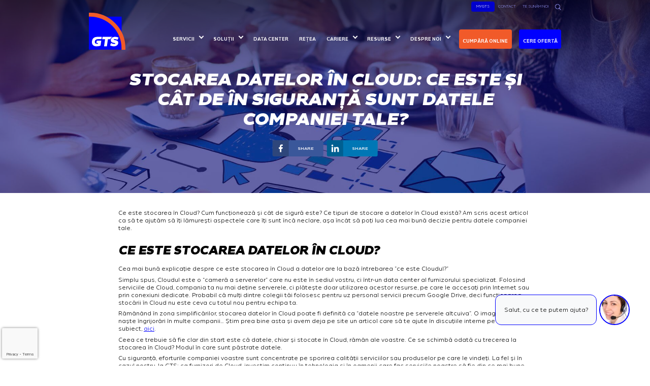

--- FILE ---
content_type: text/html
request_url: https://www.gts.ro/ro/stocarea-siguranta-datelor-in-cloud
body_size: 18280
content:
<!DOCTYPE html>
<html lang="ro" dir="ltr" prefix="content: http://purl.org/rss/1.0/modules/content/  dc: http://purl.org/dc/terms/  foaf: http://xmlns.com/foaf/0.1/  og: http://ogp.me/ns#  rdfs: http://www.w3.org/2000/01/rdf-schema#  schema: http://schema.org/  sioc: http://rdfs.org/sioc/ns#  sioct: http://rdfs.org/sioc/types#  skos: http://www.w3.org/2004/02/skos/core#  xsd: http://www.w3.org/2001/XMLSchema# ">
  <head>
    <meta charset="utf-8" />
<meta name="description" content="Afla de la experții GTS in Cloud Computing despre stocarea datelor in Cloud si despre cat de in siguranta sunt datele companiei tale odata stocate in Cloud." />
<link rel="canonical" href="https://www.gts.ro/ro/stocarea-siguranta-datelor-in-cloud" />
<meta property="og:site_name" content="GTS" />
<meta property="og:url" content="https://www.gts.ro/ro/stocarea-siguranta-datelor-in-cloud" />
<meta property="og:title" content="Stocarea si Siguranta Datelor in Cloud | GTS Telecom" />
<meta property="og:description" content="Afla de la experții GTS in Cloud Computing despre stocarea datelor in Cloud si despre cat de in siguranta sunt datele companiei tale odata stocate in Cloud." />
<meta property="og:image" content="https://www.gts.ro/sites/default/files/2022-04/stocare_date_in_cloud_cloud-based_data_storage_pentru_companii_stocare-date-cloud.jpg" />
<meta property="og:image:width" content="1920" />
<meta property="og:image:height" content="1330" />
<meta name="Generator" content="Drupal 10 (https://www.drupal.org)" />
<meta name="MobileOptimized" content="width" />
<meta name="HandheldFriendly" content="true" />
<meta name="viewport" content="width=device-width, initial-scale=1, shrink-to-fit=no" />
<script type="application/ld+json">{
    "@context": "https://schema.org",
    "@graph": [
        {
            "@type": "Article",
            "headline": "Stocarea datelor în Cloud: Ce este și cât de în siguranță sunt datele companiei tale?",
            "description": "Ce este stocarea în Cloud? Cum funcționează și cât de sigură este? Ce tipuri de stocare a datelor în Cloud există? Am scris acest articol ca să te ajutăm să îți lămurești aspectele care îți sunt încă neclare, așa încât să poți lua cea mai bună decizie pentru datele companiei tale.",
            "image": {
                "@type": "ImageObject",
                "url": "https://www.gts.ro/sites/default/files/2022-04/stocare_date_in_cloud_cloud-based_data_storage_pentru_companii_stocare-date-cloud.jpg",
                "width": "1920",
                "height": "1330"
            },
            "datePublished": "2022-04-29T10:08:13+0300",
            "isAccessibleForFree": "True",
            "dateModified": "2022-04-29T11:21:25+0300",
            "author": {
                "@type": "Organization",
                "@id": "GTS",
                "name": "GTS Romania",
                "url": "https://www.gts.ro"
            },
            "publisher": {
                "@type": "Organization",
                "@id": "GTS",
                "name": "GTS Romania",
                "url": "https://www.gts.ro"
            },
            "mainEntityOfPage": "https://www.gts.ro/ro/stocarea-siguranta-datelor-in-cloud"
        }
    ]
}</script>
<meta http-equiv="x-ua-compatible" content="ie=edge" />
<link rel="icon" href="/sites/default/files/favicon%20gts.png" type="image/png" />
<link rel="alternate" hreflang="ro" href="https://www.gts.ro/ro/stocarea-siguranta-datelor-in-cloud" />

    <title>Stocarea si Siguranta Datelor in Cloud | GTS Telecom</title>
    <script id="Cookiebot" src="https://consent.cookiebot.com/uc.js" data-cbid="a2da410b-4970-4953-9b17-f54a04aaf736" type="text/javascript" async></script>
    <script data-cookieconsent="ignore">
      window.dataLayer = window.dataLayer || [];
      function gtag() {
        dataLayer.push(arguments);
      }
      gtag('consent', 'default', {
        'ad_personalization': 'denied',
        'ad_storage': 'denied',
        'ad_user_data': 'denied',
        'analytics_storage': 'denied',
        'functionality_storage': 'denied',
        'personalization_storage': 'denied',
        'security_storage': 'granted',
        'wait_for_update': 500,
      });
      gtag("set", "ads_data_redaction", true);
      gtag("set", "url_passthrough", false);
    </script>
    <!-- Google Tag Manager -->
    <script>(function(w,d,s,l,i){w[l]=w[l]||[];w[l].push({'gtm.start':
    new Date().getTime(),event:'gtm.js'});var f=d.getElementsByTagName(s)[0],
    j=d.createElement(s),dl=l!='dataLayer'?'&l='+l:'';j.async=true;j.src=
    'https://www.googletagmanager.com/gtm.js?id='+i+dl;f.parentNode.insertBefore(j,f);
    })(window,document,'script','dataLayer','GTM-NX6PHSK');</script>
    <!-- End Google Tag Manager -->
    <!-- Global site tag (gtag.js) - Google Analytics -->
    <script>
    window.dataLayer = window.dataLayer || [];
    function gtag(){dataLayer.push(arguments);}
    gtag('js', new Date());
    gtag('config', 'AW-824234000');
    </script>
    <link rel="preload" href="/themes/custom/gts/fonts/HeliosAntique-BlackItalic.woff2" as="font" type="font/woff2" crossorigin>
    <link rel="preload" href="/themes/custom/gts/fonts/HeliosAntique-BoldItalic.woff2" as="font" type="font/woff2" crossorigin>
    <link rel="preload" href="/themes/custom/gts/fonts/HeliosAntique-HeavyItalic.woff2" as="font" type="font/woff2" crossorigin>
    <link rel="preload" href="/themes/custom/gts/fonts/HeliosAntique-Regular.woff2" as="font" type="font/woff2" crossorigin>
    <link rel="preload" href="/themes/custom/gts/fonts/HeliosStencil-Bold.woff2" as="font" type="font/woff2" crossorigin>
    <link rel="preload" href="/themes/custom/gts/fonts/HeliosAntique-Black.woff2" as="font" type="font/woff2" crossorigin>
    <link rel="preload" href="/themes/custom/gts/fonts/HeliosAntique-Medium.woff2" as="font" type="font/woff2" crossorigin>

    <link rel="stylesheet" media="all" href="/sites/default/files/css/css_09YT3-iiBmcEuoy6h6Eo6SuG0Ykdfv9eIm1WuREUxGw.css?delta=0&amp;language=ro&amp;theme=gts&amp;include=eJyNyzsOxDAIANEL-XOkCBzWsYTBAlzk9rvdSqnSjt6gangYrAPBbGj9qM3U1Kg2nUuFJLzgQ-U8SfZLdjTlPcVTD6-dFYGzx81Delpg0H_D5fW0vYDLv5QtayMPv-hMfnvQrAhOX-ovRqY" />
<link rel="stylesheet" media="all" href="/sites/default/files/css/css_veo09i-nMD6WxOlgX2bDYo8zO-MSpZYnbDMcHVgUzWE.css?delta=1&amp;language=ro&amp;theme=gts&amp;include=eJyNyzsOxDAIANEL-XOkCBzWsYTBAlzk9rvdSqnSjt6gangYrAPBbGj9qM3U1Kg2nUuFJLzgQ-U8SfZLdjTlPcVTD6-dFYGzx81Delpg0H_D5fW0vYDLv5QtayMPv-hMfnvQrAhOX-ovRqY" />
<link rel="stylesheet" media="all" href="/sites/default/files/css/css_xPZgsmDa7GHj3aIe08n2aeDqHCXALh3YhfAlYBLaZQE.css?delta=2&amp;language=ro&amp;theme=gts&amp;include=eJyNyzsOxDAIANEL-XOkCBzWsYTBAlzk9rvdSqnSjt6gangYrAPBbGj9qM3U1Kg2nUuFJLzgQ-U8SfZLdjTlPcVTD6-dFYGzx81Delpg0H_D5fW0vYDLv5QtayMPv-hMfnvQrAhOX-ovRqY" />
<link rel="stylesheet" media="all" href="/sites/default/files/css/css_fXjck5-nX0M3tpsTmetW7Wz1xmQeZaJzcbonXgZcgEk.css?delta=3&amp;language=ro&amp;theme=gts&amp;include=eJyNyzsOxDAIANEL-XOkCBzWsYTBAlzk9rvdSqnSjt6gangYrAPBbGj9qM3U1Kg2nUuFJLzgQ-U8SfZLdjTlPcVTD6-dFYGzx81Delpg0H_D5fW0vYDLv5QtayMPv-hMfnvQrAhOX-ovRqY" />
<link rel="stylesheet" media="all" href="/sites/default/files/css/css_rd_1f5GbbrfSI9ihzcc3u-ZS4Tj9-hWErW1_GwyYy3w.css?delta=4&amp;language=ro&amp;theme=gts&amp;include=eJyNyzsOxDAIANEL-XOkCBzWsYTBAlzk9rvdSqnSjt6gangYrAPBbGj9qM3U1Kg2nUuFJLzgQ-U8SfZLdjTlPcVTD6-dFYGzx81Delpg0H_D5fW0vYDLv5QtayMPv-hMfnvQrAhOX-ovRqY" />
<link rel="stylesheet" media="all" href="https://cdnjs.cloudflare.com/ajax/libs/slick-carousel/1.6.0/slick.min.css" />
<link rel="stylesheet" media="all" href="https://cdnjs.cloudflare.com/ajax/libs/slick-carousel/1.6.0/slick-theme.min.css" />

    <script src="https://use.fontawesome.com/releases/v6.4.2/js/all.js" defer crossorigin="anonymous"></script>
<script src="https://use.fontawesome.com/releases/v6.4.2/js/v4-shims.js" defer crossorigin="anonymous"></script>


    <meta name="facebook-domain-verification" content="r2kniun2wwowfki82at0ssaknpbxpq" />
    <!-- Meta Pixel Code -->
    <script>
      !function(f,b,e,v,n,t,s)
      {if(f.fbq)return;n=f.fbq=function(){n.callMethod?
        n.callMethod.apply(n,arguments):n.queue.push(arguments)};
        if(!f._fbq)f._fbq=n;n.push=n;n.loaded=!0;n.version='2.0';
        n.queue=[];t=b.createElement(e);t.async=!0;
        t.src=v;s=b.getElementsByTagName(e)[0];
        s.parentNode.insertBefore(t,s)}(window, document,'script',
        'https://connect.facebook.net/en_US/fbevents.js');
      fbq('init', '1613398259220459');
      fbq('track', 'PageView');
    </script>
    <noscript><img height="1" width="1" style="display:none"
                   src=https://www.facebook.com/tr?id=1613398259220459&ev=PageView&noscript=1
      /></noscript>
    <!-- End Meta Pixel Code -->
  </head>
  <body class="layout-no-sidebars page-node-260 path-node node--type-resource">
    <!-- Google Tag Manager (noscript) -->
    <noscript><iframe src="https://www.googletagmanager.com/ns.html?id=GTM-NX6PHSK"
    height="0" width="0" style="display:none;visibility:hidden"></iframe></noscript>
    <!-- End Google Tag Manager (noscript) -->
    <a href="#main-content" class="visually-hidden focusable skip-link">
      Skip to main content
    </a>
    
      <div class="dialog-off-canvas-main-canvas" data-off-canvas-main-canvas>
    <div id="page-wrapper">
  <div id="page">
    <header id="header" class="header" role="banner" aria-label="Site header">
                        <nav class="navbar" id="navbar-top">
          <div class="container">
              
                <section class="d-flex region region-top-header">
    <nav role="navigation" aria-labelledby="block-topnav-menu" id="block-topnav" data-block-plugin-id="system_menu_block:top-nav" class="block block-menu navigation menu--top-nav">
  
  
        
                  <ul class="clearfix nav" data-component-id="bootstrap_barrio:menu">
                    <li class="nav-item">
                <a href="https://my.gts.ro/" target="_blank" class="mygts nav-link nav-link-https--mygtsro-">MyGTS</a>
              </li>
                <li class="nav-item">
                <a href="/ro/contact" class="nav-link nav-link--ro-contact" data-drupal-link-system-path="node/189">Contact</a>
              </li>
                <li class="nav-item">
                <a href="/ro/contact" class="nav-link nav-link--ro-contact" data-drupal-link-system-path="node/189">Te sunăm noi</a>
              </li>
        </ul>
  



  </nav> <div id="block-searchform" data-block-plugin-id="lunr_search" class="block block-lunr block-lunr-search">
  
    
      <a class="search-ico" data-placement="bottom" data-toggle="popover" href="#" aria-label="Search"></a>
    <div class="d-none" id="header-search-form">
      
<form class="lunr-search-block-form" action="/ro/search" method="GET" id="lunr-search-block-form" accept-charset="UTF-8">
  




        
  <div class="js-form-item js-form-type-search form-type-search js-form-item-search form-item-search form-no-label mb-3">
          <label for="search" class="visually-hidden">Keywords</label>
                    <input type="search" id="search" name="search" size="60" maxlength="128" class="form-search form-control" />

                      </div>
<div><input type="submit" value="Search" class="button js-form-submit form-submit btn btn-primary form-control" />
</div>

</form>

    </div>
  </div> 
  </section>

                        </div>
          </nav>
                <nav class="navbar navbar-expand-lg" id="navbar-main">
          <div class="container-lg">
                    <a href="/ro" title="Home" rel="home" class="navbar-brand">
              <img src="/themes/custom/gts/logo.svg" alt="Home" class="img-fluid d-inline-block align-top" />
            <span class="ml-2 d-none d-md-inline"></span>
    </a>
    <nav role="navigation" aria-labelledby="block-gts-main-menu-menu" id="block-gts-main-menu" data-block-plugin-id="system_menu_block:main" class="block block-menu navigation menu--main">
            
  <h2 class="sr-only" id="block-gts-main-menu-menu">Main navigation</h2>
  

        <div class="active-custom-hide-menu">
      <p id="back-remove"><</p>
      <p id="center-title-mega"></p>
      <button class="navbar-toggler toggler-example" type="button" >
        <span class="dark-blue-text"><i class="fas fa-bars fa-1x"></i></span>
      </button>
    </div>
    
    <ul class="menu menu-level-0 nav navbar-nav">
      
    <li class="menu-item menu-item--expanded">
              <a href="/ro" class="nav-link" data-toggle="dropdown" aria-expanded="false" aria-haspopup="true" data-drupal-link-system-path="&lt;front&gt;">Servicii</a>
                          


<div class="menu_link_content menu-link-contentmain view-mode-default menu-dropdown dropdown-menu menu-dropdown-0 menu-type-default" id="menu-26">
              






<ul class="menu menu-level-1  regular-menu ">
  
  <li class="menu-item menu-item--expanded">
            <a href="/ro/solutii-cloud#menu-54" data-toggle="tab" data-drupal-link-system-path="node/186">Cloud</a>
              </li>
  
  <li class="menu-item menu-item--expanded">
            <a href="/ro#menu-55" data-toggle="tab" data-drupal-link-system-path="&lt;front&gt;">Securitate cibernetică</a>
              </li>
  
  <li class="menu-item">
            <a href="/ro/colocare" data-drupal-link-system-path="node/30">Colocare Server</a>
              </li>
  
  <li class="menu-item menu-item--expanded">
            <a href="/ro#menu-34" data-toggle="tab" data-drupal-link-system-path="&lt;front&gt;">Internet</a>
              </li>
  
  <li class="menu-item menu-item--expanded">
            <a href="/ro#menu-56" data-toggle="tab" data-drupal-link-system-path="&lt;front&gt;">Date</a>
              </li>
  
  <li class="menu-item menu-item--expanded">
            <a href="/ro#menu-58" data-toggle="tab" data-drupal-link-system-path="&lt;front&gt;">Professional ITC Services</a>
              </li>
  
  <li class="menu-item menu-item--expanded">
            <a href="/ro#menu-59" data-toggle="tab" data-drupal-link-system-path="&lt;front&gt;">Unified Communication</a>
              </li>
  
  <li class="menu-item menu-item--expanded">
            <a href="/ro#menu-60" data-toggle="tab" data-drupal-link-system-path="&lt;front&gt;">Sisteme integrate de securitate</a>
              </li>
  
  <li class="menu-item menu-item--expanded">
            <a href="/ro#menu-33" data-toggle="tab" data-drupal-link-system-path="&lt;front&gt;">Hardware &amp; Software</a>
              </li>
</ul>

  <div class="lev-3-mega">
      


<div class="menu_link_content menu-link-contentmain view-mode-default menu-dropdown dropdown-menu menu-dropdown-1 menu-type-default" id="menu-54">
              
  



                                        
        

<ul class="menu menu-level-2 mega-menu  col-md-4">
  
  <li class="menu-item">
            


<div class="menu_link_content menu-link-contentmain view-mode-default menu-dropdown menu-dropdown-2 menu-type-default">
              <a href="/ro/virtual-hosting-environment" class="cover">Virtual Hosting Environment / Infrastructură Cloud</a>
      <div class="ico">
        
     <img loading="lazy" class="img-icon img-fluid" src="/sites/default/files/2020-10/folder-cloud.svg" typeof="foaf:Image" />



        

     <img loading="lazy" class="img-icon-h img-fluid" src="/sites/default/files/2020-10/file-cloud%202_0.svg" typeof="foaf:Image" />



      </div>
      <div class="m-title">Virtual Hosting Environment / Infrastructură Cloud</div>
      
            <div class="field field--name-field-description field--type-string-long field--label-hidden field__item">Serviciul nostru de cloud public: o soluție personalizată pentru specificul și nevoile companiei tale.</div>
      
      
      </div>
      </li>
  
  <li class="menu-item">
            


<div class="menu_link_content menu-link-contentmain view-mode-default menu-dropdown menu-dropdown-2 menu-type-default">
              <a href="/ro/gts-vps" class="cover">VIRTUAL PRIVATE SERVER</a>
      <div class="ico">
        
     <img loading="lazy" class="img-icon img-fluid" src="/sites/default/files/2020-10/server-rack.svg" typeof="foaf:Image" />



        

     <img loading="lazy" class="img-icon-h img-fluid" src="/sites/default/files/2020-10/server-rack%202.svg" typeof="foaf:Image" />



      </div>
      <div class="m-title">VIRTUAL PRIVATE SERVER</div>
      
            <div class="field field--name-field-description field--type-string-long field--label-hidden field__item">Soluție ready-to-use: servere virtuale cu sisteme de operare preinstalate, aplicații standard și aplicații dedicate. <br />
</div>
      
      
      </div>
      </li>
  
  <li class="menu-item">
            


<div class="menu_link_content menu-link-contentmain view-mode-default menu-dropdown menu-dropdown-2 menu-type-default">
              <a href="/ro/gts-dedicated-storage" class="cover">GTS DEDICATED STORAGE</a>
      <div class="ico">
        
     <img loading="lazy" class="img-icon img-fluid" src="/sites/default/files/2020-10/database.svg" typeof="foaf:Image" />



        

     <img loading="lazy" class="img-icon-h img-fluid" src="/sites/default/files/2020-10/database%202.svg" typeof="foaf:Image" />



      </div>
      <div class="m-title">GTS DEDICATED STORAGE</div>
      
            <div class="field field--name-field-description field--type-string-long field--label-hidden field__item">Spațiu de stocare pentru datele companiei tale, oferit ca Infrastructure as a Service!<br />
</div>
      
      
      </div>
      </li>
  
  <li class="menu-item">
            


<div class="menu_link_content menu-link-contentmain view-mode-default menu-dropdown menu-dropdown-2 menu-type-default">
              <a href="/ro/multi-cloud" target="_self" class="cover">MULTI CLOUD</a>
      <div class="ico">
        
     <img loading="lazy" class="img-icon img-fluid" src="/sites/default/files/2020-10/hierarchy-55%202.svg" typeof="foaf:Image" />



        

     <img loading="lazy" class="img-icon-h img-fluid" src="/sites/default/files/2020-10/hierarchy-55.svg" typeof="foaf:Image" />



      </div>
      <div class="m-title">MULTI CLOUD</div>
      
            <div class="field field--name-field-description field--type-string-long field--label-hidden field__item">GTS Multi-Cloud este arhitectura care combină mai multe tipuri de cloud (privat, public, hibrid)</div>
      
      
      </div>
      </li>
  
  <li class="menu-item">
            


<div class="menu_link_content menu-link-contentmain view-mode-default menu-dropdown menu-dropdown-2 menu-type-default">
              <a href="/ro/private-cloud" class="cover">PRIVATE CLOUD</a>
      <div class="ico">
        
     <img loading="lazy" class="img-icon img-fluid" src="/sites/default/files/2020-10/file-cloud.svg" typeof="foaf:Image" />



        

     <img loading="lazy" class="img-icon-h img-fluid" src="/sites/default/files/2020-10/file-cloud%202.svg" typeof="foaf:Image" />



      </div>
      <div class="m-title">PRIVATE CLOUD</div>
      
            <div class="field field--name-field-description field--type-string-long field--label-hidden field__item">Nu dorești să apelezi la variantele de cloud public? Cu GTS Private Cloud ai o platformă de virtualizare dedicată!<br />
</div>
      
      
      </div>
      </li>
  
  <li class="menu-item">
            


<div class="menu_link_content menu-link-contentmain view-mode-default menu-dropdown menu-dropdown-2 menu-type-default">
              <a href="/ro/gpuaas-gpu-as-a-service" class="cover">GPUaaS (GPU as a Service)</a>
      <div class="ico">
        
     <img loading="lazy" class="img-icon img-fluid" src="/sites/default/files/2020-10/ai.svg" typeof="foaf:Image" />



        

     <img loading="lazy" class="img-icon-h img-fluid" src="/sites/default/files/2020-10/ai%202.svg" typeof="foaf:Image" />



      </div>
      <div class="m-title">GPUaaS (GPU as a Service)</div>
      
            <div class="field field--name-field-description field--type-string-long field--label-hidden field__item">GPU as a Service (GPUaaS) este o solutie cloud oferita de GTS care pune la dispozitia organizatiilor resurse GPU de inalta performanta printr-un model on-demand</div>
      
      
      </div>
      </li>
</ul>


      </div>

      


<div class="menu_link_content menu-link-contentmain view-mode-default menu-dropdown dropdown-menu menu-dropdown-1 menu-type-default" id="menu-55">
              
  



                                              
        

<ul class="menu menu-level-2 mega-menu  col-md-3">
  
  <li class="menu-item">
            


<div class="menu_link_content menu-link-contentmain view-mode-default menu-dropdown menu-dropdown-2 menu-type-default">
              <a href="/ro/it-maturity-assessment-itma" class="cover">IT Maturity Assessment – ITMA</a>
      <div class="ico">
        
     <img loading="lazy" class="img-icon img-fluid" src="/sites/default/files/2020-10/lock%202.svg" typeof="foaf:Image" />



        

     <img loading="lazy" class="img-icon-h img-fluid" src="/sites/default/files/2020-10/lock.svg" typeof="foaf:Image" />



      </div>
      <div class="m-title">IT Maturity Assessment – ITMA</div>
      
            <div class="field field--name-field-description field--type-string-long field--label-hidden field__item">Printr-o abordare clară și structurată, GTS analizează fiecare aspect al infrastructurii tale IT, oferindu-ți recomandări specifice pentru îmbunătățiri.</div>
      
      
      </div>
      </li>
  
  <li class="menu-item">
            


<div class="menu_link_content menu-link-contentmain view-mode-default menu-dropdown menu-dropdown-2 menu-type-default">
              <a href="/ro/server-security" class="cover">Server Security</a>
      <div class="ico">
        
     <img loading="lazy" class="img-icon img-fluid" src="/sites/default/files/2020-10/lock-landscape%202.svg" typeof="foaf:Image" />



        

     <img loading="lazy" class="img-icon-h img-fluid" src="/sites/default/files/2020-10/lock-landscape.svg" typeof="foaf:Image" />



      </div>
      <div class="m-title">Server Security</div>
      
            <div class="field field--name-field-description field--type-string-long field--label-hidden field__item">Protecție pentru infrastructura (servere fizice sau virtuale) folosită de compania ta.<br />
</div>
      
      
      </div>
      </li>
  
  <li class="menu-item">
            


<div class="menu_link_content menu-link-contentmain view-mode-default menu-dropdown menu-dropdown-2 menu-type-default">
              <a href="/ro/endpoint-protection" class="cover">Endpoint Protection</a>
      <div class="ico">
        
     <img loading="lazy" class="img-icon img-fluid" src="/sites/default/files/2020-10/password.svg" typeof="foaf:Image" />



        

     <img loading="lazy" class="img-icon-h img-fluid" src="/sites/default/files/2020-10/password%202.svg" typeof="foaf:Image" />



      </div>
      <div class="m-title">Endpoint Protection</div>
      
            <div class="field field--name-field-description field--type-string-long field--label-hidden field__item">Plus de siguranță pentru compania ta în zona de endpoint: desktop, laptop, dispozitive mobile.<br />
</div>
      
      
      </div>
      </li>
  
  <li class="menu-item">
            


<div class="menu_link_content menu-link-contentmain view-mode-default menu-dropdown menu-dropdown-2 menu-type-default">
              <a href="/ro/anti-ddos" class="cover">Anti DDOS</a>
      <div class="ico">
        
     <img loading="lazy" class="img-icon img-fluid" src="/sites/default/files/2020-10/privacy.svg" typeof="foaf:Image" />



        

     <img loading="lazy" class="img-icon-h img-fluid" src="/sites/default/files/2020-10/privacy%202.svg" typeof="foaf:Image" />



      </div>
      <div class="m-title">Anti DDOS</div>
      
            <div class="field field--name-field-description field--type-string-long field--label-hidden field__item">Protecție non-stop Anti DDoS. Efectele negative ale atacurilor sunt reduse prin monitorizare și contramăsuri.<br />
</div>
      
      
      </div>
      </li>
  
  <li class="menu-item">
            


<div class="menu_link_content menu-link-contentmain view-mode-default menu-dropdown menu-dropdown-2 menu-type-default">
              <a href="/ro/firewall-as-service" class="cover">Firewall as a Service</a>
      <div class="ico">
        
     <img loading="lazy" class="img-icon img-fluid" src="/sites/default/files/2020-10/firewall%202.svg" typeof="foaf:Image" />



        

     <img loading="lazy" class="img-icon-h img-fluid" src="/sites/default/files/2020-10/firewall.svg" typeof="foaf:Image" />



      </div>
      <div class="m-title">Firewall as a Service</div>
      
            <div class="field field--name-field-description field--type-string-long field--label-hidden field__item">Ești mai protejat împotriva atacurilor cibernetice, fără să aloci pentru asta resurse suplimentare.<br />
</div>
      
      
      </div>
      </li>
  
  <li class="menu-item">
            


<div class="menu_link_content menu-link-contentmain view-mode-default menu-dropdown menu-dropdown-2 menu-type-default">
              <a href="/ro/disaster-recovery-service" class="cover">Disaster Recovery as a Service</a>
      <div class="ico">
        
     <img loading="lazy" class="img-icon img-fluid" src="/sites/default/files/2020-10/window-add.svg" typeof="foaf:Image" />



        

     <img loading="lazy" class="img-icon-h img-fluid" src="/sites/default/files/2020-10/window-add%202.svg" typeof="foaf:Image" />



      </div>
      <div class="m-title">Disaster Recovery as a Service</div>
      
            <div class="field field--name-field-description field--type-string-long field--label-hidden field__item">Plan complet și complex de reluare a activității. Acoperă hardware, rețea, servere, computere sau periferice.<br />
Any to Any<br />
Private to Private<br />
Public to Public<br />
</div>
      
      
      </div>
      </li>
  
  <li class="menu-item">
            


<div class="menu_link_content menu-link-contentmain view-mode-default menu-dropdown menu-dropdown-2 menu-type-default">
              <a href="/ro/backup-as-service" class="cover">Backup as a Service</a>
      <div class="ico">
        
     <img loading="lazy" class="img-icon img-fluid" src="/sites/default/files/2020-10/folder-replace%202.svg" typeof="foaf:Image" />



        

     <img loading="lazy" class="img-icon-h img-fluid" src="/sites/default/files/2020-10/folder-replace.svg" typeof="foaf:Image" />



      </div>
      <div class="m-title">Backup as a Service</div>
      
            <div class="field field--name-field-description field--type-string-long field--label-hidden field__item">Asigurăm protecția și disponibilitatea permanentă a datelor critice ale companiei tale<br />
Backup as a Service Data<br />
Backup as a Service Server</div>
      
      
      </div>
      </li>
</ul>


      </div>

      


<div class="menu_link_content menu-link-contentmain view-mode-default menu-dropdown dropdown-menu menu-dropdown-1 menu-type-default" id="menu-57">
              
      </div>

      


<div class="menu_link_content menu-link-contentmain view-mode-default menu-dropdown dropdown-menu menu-dropdown-1 menu-type-default" id="menu-34">
              
  



                
        

<ul class="menu menu-level-2 mega-menu  one-row">
  
  <li class="menu-item">
            


<div class="menu_link_content menu-link-contentmain view-mode-default menu-dropdown menu-dropdown-2 menu-type-default">
              <a href="/ro/gts-internet" class="cover">INTERNET ACCESS</a>
      <div class="ico">
        
     <img loading="lazy" class="img-icon img-fluid" src="/sites/default/files/2020-10/device-connection.svg" typeof="foaf:Image" />



        

     <img loading="lazy" class="img-icon-h img-fluid" src="/sites/default/files/2020-10/device-connection%202.svg" typeof="foaf:Image" />



      </div>
      <div class="m-title">INTERNET ACCESS</div>
      
            <div class="field field--name-field-description field--type-string-long field--label-hidden field__item">Soluție puternică și fiabilă de conectare la Internet, cu bandă simetrică garantată de înaltă calitate.</div>
      
      
      </div>
      </li>
  
  <li class="menu-item">
            


<div class="menu_link_content menu-link-contentmain view-mode-default menu-dropdown menu-dropdown-2 menu-type-default">
              <a href="/ro/gts-ip-transit" class="cover">IP TRANSIT</a>
      <div class="ico">
        
     <img loading="lazy" class="img-icon img-fluid" src="/sites/default/files/2020-10/prototype.svg" typeof="foaf:Image" />



        

     <img loading="lazy" class="img-icon-h img-fluid" src="/sites/default/files/2020-10/prototype%202.svg" typeof="foaf:Image" />



      </div>
      <div class="m-title">IP TRANSIT</div>
      
            <div class="field field--name-field-description field--type-string-long field--label-hidden field__item">Serviciul de tranzit internet la nivel de operator. Acces ușor la rețelele din Europa Centrală și de Est.</div>
      
      
      </div>
      </li>
</ul>


      </div>

      


<div class="menu_link_content menu-link-contentmain view-mode-default menu-dropdown dropdown-menu menu-dropdown-1 menu-type-default" id="menu-56">
              
  



                                        
        

<ul class="menu menu-level-2 mega-menu  col-md-4">
  
  <li class="menu-item">
            


<div class="menu_link_content menu-link-contentmain view-mode-default menu-dropdown menu-dropdown-2 menu-type-default">
              <a href="/ro/gts-dark-fiber" class="cover">Dark Fiber</a>
      <div class="ico">
        
     <img loading="lazy" class="img-icon img-fluid" src="/sites/default/files/2020-10/content-delivery.svg" typeof="foaf:Image" />



        

     <img loading="lazy" class="img-icon-h img-fluid" src="/sites/default/files/2020-10/content-delivery%202.svg" typeof="foaf:Image" />



      </div>
      <div class="m-title">Dark Fiber</div>
      
            <div class="field field--name-field-description field--type-string-long field--label-hidden field__item">O rețea de fibră optică pe care o puteți folosi prin conectarea la propriile voastre echipamente de transmisie de date.</div>
      
      
      </div>
      </li>
  
  <li class="menu-item">
            


<div class="menu_link_content menu-link-contentmain view-mode-default menu-dropdown menu-dropdown-2 menu-type-default">
              <a href="/ro/gts-ethernet-line" class="cover">Ethernet Line</a>
      <div class="ico">
        
     <img loading="lazy" class="img-icon img-fluid" src="/sites/default/files/2020-10/network-connection.svg" typeof="foaf:Image" />



        

     <img loading="lazy" class="img-icon-h img-fluid" src="/sites/default/files/2020-10/network-connection%202.svg" typeof="foaf:Image" />



      </div>
      <div class="m-title">Ethernet Line</div>
      
            <div class="field field--name-field-description field--type-string-long field--label-hidden field__item">Conectivitate și transferuri de date între birourile companiei tale: metropolitan, regional sau internațional.<br />
</div>
      
      
      </div>
      </li>
  
  <li class="menu-item">
            


<div class="menu_link_content menu-link-contentmain view-mode-default menu-dropdown menu-dropdown-2 menu-type-default">
              <a href="/ro/gts-ethernet-vpn" class="cover">Ethernet VPN</a>
      <div class="ico">
        
     <img loading="lazy" class="img-icon img-fluid" src="/sites/default/files/2020-10/wifi-router.svg" typeof="foaf:Image" />



        

     <img loading="lazy" class="img-icon-h img-fluid" src="/sites/default/files/2020-10/wifi-router%202.svg" typeof="foaf:Image" />



      </div>
      <div class="m-title">Ethernet VPN</div>
      
            <div class="field field--name-field-description field--type-string-long field--label-hidden field__item">Conectivitate rapidă și scalabilă any-to-any între locațiile dispersate geografic ale companiei tale.</div>
      
      
      </div>
      </li>
  
  <li class="menu-item">
            


<div class="menu_link_content menu-link-contentmain view-mode-default menu-dropdown menu-dropdown-2 menu-type-default">
              <a href="/ro/gts-leased-line" class="cover">Leased Line</a>
      <div class="ico">
        
     <img loading="lazy" class="img-icon img-fluid" src="/sites/default/files/2020-10/networking.svg" typeof="foaf:Image" />



        

     <img loading="lazy" class="img-icon-h img-fluid" src="/sites/default/files/2020-10/networking%202.svg" typeof="foaf:Image" />



      </div>
      <div class="m-title">Leased Line</div>
      
            <div class="field field--name-field-description field--type-string-long field--label-hidden field__item">Canal securizat pentru date și voce. Garantăm lărgimea de bandă și alți parametri ai conexiunii.</div>
      
      
      </div>
      </li>
  
  <li class="menu-item">
            


<div class="menu_link_content menu-link-contentmain view-mode-default menu-dropdown menu-dropdown-2 menu-type-default">
              <a href="/ro/gts-ethernet-over-dwdm" class="cover">DWDM</a>
      <div class="ico">
        
     <img loading="lazy" class="img-icon img-fluid" src="/sites/default/files/2020-10/ai.svg" typeof="foaf:Image" />



        

     <img loading="lazy" class="img-icon-h img-fluid" src="/sites/default/files/2020-10/ai%202.svg" typeof="foaf:Image" />



      </div>
      <div class="m-title">DWDM</div>
      
            <div class="field field--name-field-description field--type-string-long field--label-hidden field__item">Ethernet over DWDM este un serviciu inovativ de transport care îți permite utilizarea mult mai bună a fibrei optice.<br />
</div>
      
      
      </div>
      </li>
  
  <li class="menu-item">
            


<div class="menu_link_content menu-link-contentmain view-mode-default menu-dropdown menu-dropdown-2 menu-type-default">
              <a href="/ro/gts-vpn-mpls" class="cover">VPN MPLS</a>
      <div class="ico">
        
     <img loading="lazy" class="img-icon img-fluid" src="/sites/default/files/2020-10/hotspot%202.svg" typeof="foaf:Image" />



        

     <img loading="lazy" class="img-icon-h img-fluid" src="/sites/default/files/2020-10/hotspot.svg" typeof="foaf:Image" />



      </div>
      <div class="m-title">VPN MPLS</div>
      
            <div class="field field--name-field-description field--type-string-long field--label-hidden field__item">Serviciul de comunicații de date între rețelele locale și alte sisteme computerizate folosite de compania ta.</div>
      
      
      </div>
      </li>
</ul>


      </div>

      


<div class="menu_link_content menu-link-contentmain view-mode-default menu-dropdown dropdown-menu menu-dropdown-1 menu-type-default" id="menu-58">
              
  



                            
        

<ul class="menu menu-level-2 mega-menu  one-row">
  
  <li class="menu-item">
            


<div class="menu_link_content menu-link-contentmain view-mode-default menu-dropdown menu-dropdown-2 menu-type-default">
              <a href="/ro/managed-lan" class="cover">Managed LAN</a>
      <div class="ico">
        
     <img loading="lazy" class="img-icon img-fluid" src="/sites/default/files/2020-10/hierarchy-54%202.svg" typeof="foaf:Image" />



        

     <img loading="lazy" class="img-icon-h img-fluid" src="/sites/default/files/2020-10/hierarchy-54.svg" typeof="foaf:Image" />



      </div>
      <div class="m-title">Managed LAN</div>
      
            <div class="field field--name-field-description field--type-string-long field--label-hidden field__item">Modificarea și administrarea infrastructurii IT a companiei tale de către inginerii experți GTS.<br />
</div>
      
      
      </div>
      </li>
  
  <li class="menu-item">
            


<div class="menu_link_content menu-link-contentmain view-mode-default menu-dropdown menu-dropdown-2 menu-type-default">
              <a href="/ro/managed-servers" class="cover">Managed Servers</a>
      <div class="ico">
        
     <img loading="lazy" class="img-icon img-fluid" src="/sites/default/files/2020-10/ssd%202.svg" typeof="foaf:Image" />



        

     <img loading="lazy" class="img-icon-h img-fluid" src="/sites/default/files/2020-10/ssd.svg" typeof="foaf:Image" />



      </div>
      <div class="m-title">Managed Servers</div>
      
            <div class="field field--name-field-description field--type-string-long field--label-hidden field__item">Designul, implementarea și administrarea celei mai adecvate soluții pentru serverele companiei tale.<br />
</div>
      
      
      </div>
      </li>
  
  <li class="menu-item">
            


<div class="menu_link_content menu-link-contentmain view-mode-default menu-dropdown menu-dropdown-2 menu-type-default">
              <a href="/ro/managed-network-security" class="cover">Managed Network Security</a>
      <div class="ico">
        
     <img loading="lazy" class="img-icon img-fluid" src="/sites/default/files/2020-10/b-security.svg" typeof="foaf:Image" />



        

     <img loading="lazy" class="img-icon-h img-fluid" src="/sites/default/files/2020-10/b-security%202.svg" typeof="foaf:Image" />



      </div>
      <div class="m-title">Managed Network Security</div>
      
            <div class="field field--name-field-description field--type-string-long field--label-hidden field__item">Designul, implementarea și administrarea celei mai adecvate soluții de securitate pentru rețeaua companiei tale. <br />
</div>
      
      
      </div>
      </li>
  
  <li class="menu-item">
            


<div class="menu_link_content menu-link-contentmain view-mode-default menu-dropdown menu-dropdown-2 menu-type-default">
              <a href="/ro/managed-wi-fi" class="cover">Managed Wi-Fi</a>
      <div class="ico">
        
     <img loading="lazy" class="img-icon img-fluid" src="/sites/default/files/2020-10/wifi.svg" typeof="foaf:Image" />



        

     <img loading="lazy" class="img-icon-h img-fluid" src="/sites/default/files/2020-10/wifi%202.svg" typeof="foaf:Image" />



      </div>
      <div class="m-title">Managed Wi-Fi</div>
      
            <div class="field field--name-field-description field--type-string-long field--label-hidden field__item">Designul, implementarea și mentenanța celei mai bune variante de conectivitate WI-FI pentru compania ta.<br />
</div>
      
      
      </div>
      </li>
</ul>


      </div>

      


<div class="menu_link_content menu-link-contentmain view-mode-default menu-dropdown dropdown-menu menu-dropdown-1 menu-type-default" id="menu-59">
              
  



                                        
        

<ul class="menu menu-level-2 mega-menu  col-md-4">
  
  <li class="menu-item">
            


<div class="menu_link_content menu-link-contentmain view-mode-default menu-dropdown menu-dropdown-2 menu-type-default">
              <a href="/ro/telverde" class="cover">TelVerde</a>
      <div class="ico">
        
     <img loading="lazy" class="img-icon img-fluid" src="/sites/default/files/2020-10/phone-call.svg" typeof="foaf:Image" />



        

     <img loading="lazy" class="img-icon-h img-fluid" src="/sites/default/files/2020-10/phone-call%202.svg" typeof="foaf:Image" />



      </div>
      <div class="m-title">TelVerde</div>
      
            <div class="field field--name-field-description field--type-string-long field--label-hidden field__item">Numere de forma 0800.4XX.XXX, pe care clienții companiei tale le pot apela fără costuri.<br />
</div>
      
      
      </div>
      </li>
  
  <li class="menu-item">
            


<div class="menu_link_content menu-link-contentmain view-mode-default menu-dropdown menu-dropdown-2 menu-type-default">
              <a href="/ro/teleconferinta" class="cover">Teleconferință</a>
      <div class="ico">
        
     <img loading="lazy" class="img-icon img-fluid" src="/sites/default/files/2020-10/file-audio-2.svg" typeof="foaf:Image" />



        

     <img loading="lazy" class="img-icon-h img-fluid" src="/sites/default/files/2020-10/file-audio-2%202.svg" typeof="foaf:Image" />



      </div>
      <div class="m-title">Teleconferință</div>
      
            <div class="field field--name-field-description field--type-string-long field--label-hidden field__item">Serviciu de teleconferință accesibil NON-STOP, de oriunde din lume, prin orice tip de telefon (analog, digital, mobil).<br />
</div>
      
      
      </div>
      </li>
  
  <li class="menu-item">
            


<div class="menu_link_content menu-link-contentmain view-mode-default menu-dropdown menu-dropdown-2 menu-type-default">
              <a href="/ro/gts-centrex" class="cover">Centrex</a>
      <div class="ico">
        
     <img loading="lazy" class="img-icon img-fluid" src="/sites/default/files/2020-10/call-doctor%202.svg" typeof="foaf:Image" />



        

     <img loading="lazy" class="img-icon-h img-fluid" src="/sites/default/files/2020-10/call-doctor.svg" typeof="foaf:Image" />



      </div>
      <div class="m-title">Centrex</div>
      
            <div class="field field--name-field-description field--type-string-long field--label-hidden field__item">Comunicațiile de voce folosite de compania ta sunt mai simple și mai eficiente cu acest set de soluții.<br />
</div>
      
      
      </div>
      </li>
  
  <li class="menu-item">
            


<div class="menu_link_content menu-link-contentmain view-mode-default menu-dropdown menu-dropdown-2 menu-type-default">
              <a href="/ro/voce" class="cover">Voce</a>
      <div class="ico">
        
     <img loading="lazy" class="img-icon img-fluid" src="/sites/default/files/2020-10/voice-record%202.svg" typeof="foaf:Image" />



        

     <img loading="lazy" class="img-icon-h img-fluid" src="/sites/default/files/2020-10/voice-record.svg" typeof="foaf:Image" />



      </div>
      <div class="m-title">Voce</div>
      
            <div class="field field--name-field-description field--type-string-long field--label-hidden field__item">Soluție de comunicare de voce completă, fiabilă, potrivită pentru companii de orice dimensiune.<br />
</div>
      
      
      </div>
      </li>
  
  <li class="menu-item">
            


<div class="menu_link_content menu-link-contentmain view-mode-default menu-dropdown menu-dropdown-2 menu-type-default">
              <a href="/ro/virtual-fax" class="cover">Virtual Fax</a>
      <div class="ico">
        
     <img loading="lazy" class="img-icon img-fluid" src="/sites/default/files/2020-10/print.svg" typeof="foaf:Image" />



        

     <img loading="lazy" class="img-icon-h img-fluid" src="/sites/default/files/2020-10/print%202.svg" typeof="foaf:Image" />



      </div>
      <div class="m-title">Virtual Fax</div>
      
            <div class="field field--name-field-description field--type-string-long field--label-hidden field__item">Noua generație de fax. Opțiuni de servicii și caracteristici avansate, calitate digitală, flexibilitate.<br />
</div>
      
      
      </div>
      </li>
  
  <li class="menu-item">
            


<div class="menu_link_content menu-link-contentmain view-mode-default menu-dropdown menu-dropdown-2 menu-type-default">
              <a href="/ro/numar-scurt" class="cover">Număr scurt</a>
      <div class="ico">
        
     <img loading="lazy" class="img-icon img-fluid" src="/sites/default/files/2020-10/mobile-dev.svg" typeof="foaf:Image" />



        

     <img loading="lazy" class="img-icon-h img-fluid" src="/sites/default/files/2020-10/mobile-dev%202.svg" typeof="foaf:Image" />



      </div>
      <div class="m-title">Număr scurt</div>
      
            <div class="field field--name-field-description field--type-string-long field--label-hidden field__item">Numere de forma 031.900X, ce pot fi utilizate atât pentru efectuarea, cât și pentru recepționarea de apeluri telefonice.</div>
      
      
      </div>
      </li>
</ul>


      </div>

      


<div class="menu_link_content menu-link-contentmain view-mode-default menu-dropdown dropdown-menu menu-dropdown-1 menu-type-default" id="menu-60">
              
  



                                        
        

<ul class="menu menu-level-2 mega-menu  col-md-4">
  
  <li class="menu-item">
            


<div class="menu_link_content menu-link-contentmain view-mode-default menu-dropdown menu-dropdown-2 menu-type-default">
              <a href="/ro/gts-supraveghere-video" class="cover">Supraveghere video</a>
      <div class="ico">
        
     <img loading="lazy" class="img-icon img-fluid" src="/sites/default/files/2020-10/cctv%202.svg" typeof="foaf:Image" />



        

     <img loading="lazy" class="img-icon-h img-fluid" src="/sites/default/files/2020-10/cctv.svg" typeof="foaf:Image" />



      </div>
      <div class="m-title">Supraveghere video</div>
      
            <div class="field field--name-field-description field--type-string-long field--label-hidden field__item">Sistem de supraveghere CCTV. Proiectare, instalare, mentenanță.<br />
</div>
      
      
      </div>
      </li>
  
  <li class="menu-item">
            


<div class="menu_link_content menu-link-contentmain view-mode-default menu-dropdown menu-dropdown-2 menu-type-default">
              <a href="/ro/gts-control-acces" class="cover">Control acces</a>
      <div class="ico">
        
     <img loading="lazy" class="img-icon img-fluid" src="/sites/default/files/2020-10/keyboard-hide%202.svg" typeof="foaf:Image" />



        

     <img loading="lazy" class="img-icon-h img-fluid" src="/sites/default/files/2020-10/keyboard-hide.svg" typeof="foaf:Image" />



      </div>
      <div class="m-title">Control acces</div>
      
            <div class="field field--name-field-description field--type-string-long field--label-hidden field__item">Sisteme de Control Acces prin metode multiple. Proiectare, instalare, mentenanță. <br />
</div>
      
      
      </div>
      </li>
  
  <li class="menu-item">
            


<div class="menu_link_content menu-link-contentmain view-mode-default menu-dropdown menu-dropdown-2 menu-type-default">
              <a href="/ro/gts-detectie-si-alarmare-incendiu" class="cover">Detecție și alarmare incendiu</a>
      <div class="ico">
        
     <img loading="lazy" class="img-icon img-fluid" src="/sites/default/files/2020-10/bell.svg" typeof="foaf:Image" />



        

     <img loading="lazy" class="img-icon-h img-fluid" src="/sites/default/files/2020-10/bell%202.svg" typeof="foaf:Image" />



      </div>
      <div class="m-title">Detecție și alarmare incendiu</div>
      
            <div class="field field--name-field-description field--type-string-long field--label-hidden field__item">Detecție și semnalizare a incendiului. Proiectare, instalare, mentenanță a sistemelor.<br />
</div>
      
      
      </div>
      </li>
  
  <li class="menu-item">
            


<div class="menu_link_content menu-link-contentmain view-mode-default menu-dropdown menu-dropdown-2 menu-type-default">
              <a href="/ro/gts-detectie-si-alarmare-efractie" class="cover">Detecție și alarmare efracție</a>
      <div class="ico">
        
     <img loading="lazy" class="img-icon img-fluid" src="/sites/default/files/2020-10/database.svg" typeof="foaf:Image" />



        

     <img loading="lazy" class="img-icon-h img-fluid" src="/sites/default/files/2020-10/database%202.svg" typeof="foaf:Image" />



      </div>
      <div class="m-title">Detecție și alarmare efracție</div>
      
            <div class="field field--name-field-description field--type-string-long field--label-hidden field__item">Detecție și semnalizare la efracție. Proiectare, instalare, mentenanță a sistemelor.</div>
      
      
      </div>
      </li>
  
  <li class="menu-item">
            


<div class="menu_link_content menu-link-contentmain view-mode-default menu-dropdown menu-dropdown-2 menu-type-default">
              <a href="/ro/alimentare-electrica" class="cover">Alimentare electrică</a>
      <div class="ico">
        
     <img loading="lazy" class="img-icon img-fluid" src="/sites/default/files/2020-10/hybrid-car%202.svg" typeof="foaf:Image" />



        

     <img loading="lazy" class="img-icon-h img-fluid" src="/sites/default/files/2020-10/hybrid-car.svg" typeof="foaf:Image" />



      </div>
      <div class="m-title">Alimentare electrică</div>
      
            <div class="field field--name-field-description field--type-string-long field--label-hidden field__item">Surse secundare de alimentare electrică. Echipamente AAR / ATS, UPS și generatoare. Proiectare, instalare, mentenanță.<br />
</div>
      
      
      </div>
      </li>
  
  <li class="menu-item">
            


<div class="menu_link_content menu-link-contentmain view-mode-default menu-dropdown menu-dropdown-2 menu-type-default">
              <a href="/ro/gts-cablare-structurata" class="cover">Cablare Structurată</a>
      <div class="ico">
        
     <img loading="lazy" class="img-icon img-fluid" src="/sites/default/files/2020-10/usb.svg" typeof="foaf:Image" />



        

     <img loading="lazy" class="img-icon-h img-fluid" src="/sites/default/files/2020-10/usb%202.svg" typeof="foaf:Image" />



      </div>
      <div class="m-title">Cablare Structurată</div>
      
            <div class="field field--name-field-description field--type-string-long field--label-hidden field__item">Infrastructură de comunicații: telefoane, rețea, camere video, sisteme de securitate. Proiectare, instalare, mentenanță.<br />
</div>
      
      
      </div>
      </li>
</ul>


      </div>

      


<div class="menu_link_content menu-link-contentmain view-mode-default menu-dropdown dropdown-menu menu-dropdown-1 menu-type-default" id="menu-33">
              
  



                
        

<ul class="menu menu-level-2 mega-menu  one-row">
  
  <li class="menu-item">
            


<div class="menu_link_content menu-link-contentmain view-mode-default menu-dropdown menu-dropdown-2 menu-type-default">
              <a href="/ro/microsoft-365" class="cover">Licente Microsoft 365</a>
      <div class="ico">
        
     <img loading="lazy" class="img-icon img-fluid" src="/sites/default/files/2020-10/file-article.svg" typeof="foaf:Image" />



        

     <img loading="lazy" class="img-icon-h img-fluid" src="/sites/default/files/2020-10/file-article%202.svg" typeof="foaf:Image" />



      </div>
      <div class="m-title">Licente Microsoft 365</div>
      
            <div class="field field--name-field-description field--type-string-long field--label-hidden field__item">O soluție completă, inteligentă, inclusiv Office 365, Windows 11 și Enterprise Mobility + Security, care le permite tuturor să fie creativi și să lucreze împreună, în siguranță.</div>
      
      
      </div>
      </li>
  
  <li class="menu-item">
            


<div class="menu_link_content menu-link-contentmain view-mode-default menu-dropdown menu-dropdown-2 menu-type-default">
              <a href="/ro/it-hardware-software" class="cover">Vezi toate solutiile Hardware&amp;Software</a>
      <div class="ico">
        
     <img loading="lazy" class="img-icon img-fluid" src="/sites/default/files/2020-10/ai.svg" typeof="foaf:Image" />



        

     <img loading="lazy" class="img-icon-h img-fluid" src="/sites/default/files/2020-10/ai%202.svg" typeof="foaf:Image" />



      </div>
      <div class="m-title">Vezi toate solutiile Hardware&amp;Software</div>
      
            <div class="field field--name-field-description field--type-string-long field--label-hidden field__item">Soluțiile pe care le creăm pentru clienții noștri sunt bazate pe tehnologii de ultimă generație: echipamente și software de la producători de renume.</div>
      
      
      </div>
      </li>
</ul>


      </div>

    </div>

      </div>

          </li>
      
    <li class="menu-item menu-item--expanded">
              <a href="/ro" class="nav-link" data-toggle="dropdown" aria-expanded="false" aria-haspopup="true" data-drupal-link-system-path="&lt;front&gt;">Soluții</a>
                          


<div class="menu_link_content menu-link-contentmain view-mode-default menu-dropdown dropdown-menu menu-dropdown-0 menu-type-default" id="menu-27">
              






<ul class="menu menu-level-1  regular-menu ">
  
  <li class="menu-item menu-item--expanded">
            <a href="/ro#menu-95" data-toggle="tab" data-drupal-link-system-path="&lt;front&gt;">În funcție de Nevoie</a>
              </li>
  
  <li class="menu-item menu-item--expanded">
            <a href="/ro#menu-99" data-toggle="tab" data-drupal-link-system-path="&lt;front&gt;">În funcție de Rol</a>
              </li>
</ul>

  <div class="lev-3-mega">
      


<div class="menu_link_content menu-link-contentmain view-mode-default menu-dropdown dropdown-menu menu-dropdown-1 menu-type-default" id="menu-95">
              
  



                      
        

<ul class="menu menu-level-2 mega-menu  one-row">
  
  <li class="menu-item">
            


<div class="menu_link_content menu-link-contentmain view-mode-default menu-dropdown menu-dropdown-2 menu-type-default">
              <a href="/ro/solutii-conectivitate" class="cover">Conectivitate</a>
      <div class="ico">
        
     <img loading="lazy" class="img-icon img-fluid" src="/sites/default/files/2020-10/electronic-circuit.svg" typeof="foaf:Image" />



        

     <img loading="lazy" class="img-icon-h img-fluid" src="/sites/default/files/2020-10/electronic-circuit%202.svg" typeof="foaf:Image" />



      </div>
      <div class="m-title">Conectivitate</div>
      
      
      </div>
      </li>
  
  <li class="menu-item">
            


<div class="menu_link_content menu-link-contentmain view-mode-default menu-dropdown menu-dropdown-2 menu-type-default">
              <a href="/ro/solutii-cloud" class="cover">Cloud</a>
      <div class="ico">
        
     <img loading="lazy" class="img-icon img-fluid" src="/sites/default/files/2020-10/cloud-upload-96%202.svg" typeof="foaf:Image" />



        

     <img loading="lazy" class="img-icon-h img-fluid" src="/sites/default/files/2020-10/cloud-upload-96.svg" typeof="foaf:Image" />



      </div>
      <div class="m-title">Cloud</div>
      
      
      </div>
      </li>
  
  <li class="menu-item">
            


<div class="menu_link_content menu-link-contentmain view-mode-default menu-dropdown menu-dropdown-2 menu-type-default">
              <a href="/ro/gts-cyber-security" class="cover">Securitate</a>
      <div class="ico">
        
     <img loading="lazy" class="img-icon img-fluid" src="/sites/default/files/2020-10/lock%202.svg" typeof="foaf:Image" />



        

     <img loading="lazy" class="img-icon-h img-fluid" src="/sites/default/files/2020-10/lock.svg" typeof="foaf:Image" />



      </div>
      <div class="m-title">Securitate</div>
      
      
      </div>
      </li>
</ul>


      </div>

      


<div class="menu_link_content menu-link-contentmain view-mode-default menu-dropdown dropdown-menu menu-dropdown-1 menu-type-default" id="menu-99">
              
  



                
        

<ul class="menu menu-level-2 mega-menu  one-row">
  
  <li class="menu-item">
            


<div class="menu_link_content menu-link-contentmain view-mode-default menu-dropdown menu-dropdown-2 menu-type-default">
              <a href="/ro/solutii-departament-it" class="cover">IT</a>
      <div class="ico">
        
     <img loading="lazy" class="img-icon img-fluid" src="/sites/default/files/2020-10/phone-dock.svg" typeof="foaf:Image" />



        

     <img loading="lazy" class="img-icon-h img-fluid" src="/sites/default/files/2020-10/phone-dock%202.svg" typeof="foaf:Image" />



      </div>
      <div class="m-title">IT</div>
      
      
      </div>
      </li>
  
  <li class="menu-item">
            


<div class="menu_link_content menu-link-contentmain view-mode-default menu-dropdown menu-dropdown-2 menu-type-default">
              <a href="/ro/solutii-management" class="cover">Management</a>
      <div class="ico">
        
     <img loading="lazy" class="img-icon img-fluid" src="/sites/default/files/2020-10/layers%202.svg" typeof="foaf:Image" />



        

     <img loading="lazy" class="img-icon-h img-fluid" src="/sites/default/files/2020-10/layers.svg" typeof="foaf:Image" />



      </div>
      <div class="m-title">Management</div>
      
      
      </div>
      </li>
</ul>


      </div>

    </div>

      </div>

          </li>
      
    <li class="menu-item">
              <a href="/ro/centru-date-romania" class="nav-link" aria-expanded="false" aria-haspopup="true" data-drupal-link-system-path="node/114">Data center</a>
                          


<div class="menu_link_content menu-link-contentmain view-mode-default menu-dropdown dropdown-menu menu-dropdown-0 menu-type-default" id="menu-28">
              
      </div>

          </li>
      
    <li class="menu-item">
              <a href="/ro/reteaua-gts" class="nav-link" aria-expanded="false" aria-haspopup="true" data-drupal-link-system-path="node/187">Rețea</a>
                          


<div class="menu_link_content menu-link-contentmain view-mode-default menu-dropdown dropdown-menu menu-dropdown-0 menu-type-default" id="menu-31">
              
      </div>

          </li>
      
    <li class="menu-item menu-item--expanded">
              <a href="/ro" class="nav-link" data-toggle="dropdown" aria-expanded="false" aria-haspopup="true" data-drupal-link-system-path="&lt;front&gt;">Cariere</a>
                          


<div class="menu_link_content menu-link-contentmain view-mode-default menu-dropdown dropdown-menu menu-dropdown-0 menu-type-default" id="menu-29">
              
  



                            
        

<ul class="menu menu-level-1 mega-menu  one-row">
  
  <li class="menu-item">
            


<div class="menu_link_content menu-link-contentmain view-mode-default menu-dropdown dropdown-menu menu-dropdown-1 menu-type-default" id="menu-102">
              <a href="/ro/cariere" class="cover">Cariere la GTS</a>
      <div class="ico">
        
     <img loading="lazy" class="img-icon img-fluid" src="/sites/default/files/2020-10/kid-2%202.svg" typeof="foaf:Image" />



        

     <img loading="lazy" class="img-icon-h img-fluid" src="/sites/default/files/2020-10/kid-2.svg" typeof="foaf:Image" />



      </div>
      <div class="m-title">Cariere la GTS</div>
      
            <div class="field field--name-field-description field--type-string-long field--label-hidden field__item">Joburi disponibile. Beneficii. Viziunea noastră de dezvoltare profesională. De citit dacă vrei să lucrezi la GTS!<br />
</div>
      
      
      </div>

      </li>
  
  <li class="menu-item">
            


<div class="menu_link_content menu-link-contentmain view-mode-default menu-dropdown dropdown-menu menu-dropdown-1 menu-type-default" id="menu-103">
              <a href="/ro/roluri-disponibile" class="cover">Roluri disponibile</a>
      <div class="ico">
        
     <img loading="lazy" class="img-icon img-fluid" src="/sites/default/files/2020-10/briefcase-24.svg" typeof="foaf:Image" />



        

     <img loading="lazy" class="img-icon-h img-fluid" src="/sites/default/files/2020-10/briefcase-24%202.svg" typeof="foaf:Image" />



      </div>
      <div class="m-title">Roluri disponibile</div>
      
            <div class="field field--name-field-description field--type-string-long field--label-hidden field__item">Ce joburi avem disponibile chiar acum? Le găsești aici!</div>
      
      
      </div>

      </li>
  
  <li class="menu-item">
            


<div class="menu_link_content menu-link-contentmain view-mode-default menu-dropdown dropdown-menu menu-dropdown-1 menu-type-default" id="menu-104">
              <a href="/ro/viata-echipa" class="cover">Viața de echipă la GTS</a>
      <div class="ico">
        
     <img loading="lazy" class="img-icon img-fluid" src="/sites/default/files/2020-10/favorite.svg" typeof="foaf:Image" />



        

     <img loading="lazy" class="img-icon-h img-fluid" src="/sites/default/files/2020-10/favorite%202.svg" typeof="foaf:Image" />



      </div>
      <div class="m-title">Viața de echipă la GTS</div>
      
            <div class="field field--name-field-description field--type-string-long field--label-hidden field__item">Câteva dintre momentele noastre de relaxare în echipă, în imagini și scurte povești!<br />
</div>
      
      
      </div>

      </li>
  
  <li class="menu-item">
            


<div class="menu_link_content menu-link-contentmain view-mode-default menu-dropdown dropdown-menu menu-dropdown-1 menu-type-default" id="menu-197">
              <a href="/ro/gts-people" class="cover">GTS People</a>
      <div class="ico">
        
     <img loading="lazy" class="img-icon img-fluid" src="/sites/default/files/2020-10/voice-record%202.svg" typeof="foaf:Image" />



        

     <img loading="lazy" class="img-icon-h img-fluid" src="/sites/default/files/2020-10/voice-record.svg" typeof="foaf:Image" />



      </div>
      <div class="m-title">GTS People</div>
      
            <div class="field field--name-field-description field--type-string-long field--label-hidden field__item">Despre oamenii din spatele joburilor, motivațiile și pasiunile lor.</div>
      
      
      </div>

      </li>
</ul>


      </div>

          </li>
      
    <li class="menu-item menu-item--expanded">
              <a href="/ro" class="nav-link" data-toggle="dropdown" aria-expanded="false" aria-haspopup="true" data-drupal-link-system-path="&lt;front&gt;">Resurse</a>
                          


<div class="menu_link_content menu-link-contentmain view-mode-default menu-dropdown dropdown-menu menu-dropdown-0 menu-type-default" id="menu-30">
              
  



                      
        

<ul class="menu menu-level-1 mega-menu  one-row">
  
  <li class="menu-item">
            


<div class="menu_link_content menu-link-contentmain view-mode-default menu-dropdown dropdown-menu menu-dropdown-1 menu-type-default" id="menu-105">
              <a href="/ro/know-how" class="cover">Know-How</a>
      <div class="ico">
        
     <img loading="lazy" class="img-icon img-fluid" src="/sites/default/files/2020-10/cyborg%202.svg" typeof="foaf:Image" />



        

     <img loading="lazy" class="img-icon-h img-fluid" src="/sites/default/files/2020-10/cyborg.svg" typeof="foaf:Image" />



      </div>
      <div class="m-title">Know-How</div>
      
            <div class="field field--name-field-description field--type-string-long field--label-hidden field__item">Broșuri, prezentări și alte materiale informative, disponibile pentru download. <br />
</div>
      
      
      </div>

      </li>
  
  <li class="menu-item">
            


<div class="menu_link_content menu-link-contentmain view-mode-default menu-dropdown dropdown-menu menu-dropdown-1 menu-type-default" id="menu-65">
              <a href="/ro/articole" class="cover">Articole</a>
      <div class="ico">
        
     <img loading="lazy" class="img-icon img-fluid" src="/sites/default/files/2020-10/file-article.svg" typeof="foaf:Image" />



        

     <img loading="lazy" class="img-icon-h img-fluid" src="/sites/default/files/2020-10/file-article%202.svg" typeof="foaf:Image" />



      </div>
      <div class="m-title">Articole</div>
      
            <div class="field field--name-field-description field--type-string-long field--label-hidden field__item">Aici găsești materiale publicate de colegii noștri pe diverse teme care țin de specialitățile domeniului nostru. </div>
      
      
      </div>

      </li>
  
  <li class="menu-item">
            


<div class="menu_link_content menu-link-contentmain view-mode-default menu-dropdown dropdown-menu menu-dropdown-1 menu-type-default" id="menu-106">
              <a href="/ro/testimoniale" class="cover">Testimoniale</a>
      <div class="ico">
        
     <img loading="lazy" class="img-icon img-fluid" src="/sites/default/files/2020-10/quote.svg" typeof="foaf:Image" />



        

     <img loading="lazy" class="img-icon-h img-fluid" src="/sites/default/files/2020-10/quote%202.svg" typeof="foaf:Image" />



      </div>
      <div class="m-title">Testimoniale</div>
      
            <div class="field field--name-field-description field--type-string-long field--label-hidden field__item">Ce spun clienții noștri despre noi? Poți afla aici!<br />
</div>
      
      
      </div>

      </li>
</ul>


      </div>

          </li>
      
    <li class="menu-item menu-item--expanded">
              <a href="/ro" class="nav-link" data-toggle="dropdown" aria-expanded="false" aria-haspopup="true" data-drupal-link-system-path="&lt;front&gt;">Despre noi</a>
                          


<div class="menu_link_content menu-link-contentmain view-mode-default menu-dropdown dropdown-menu menu-dropdown-0 menu-type-default" id="menu-36">
              
  



                                                    
        

<ul class="menu menu-level-1 mega-menu  col-md-3">
  
  <li class="menu-item">
            


<div class="menu_link_content menu-link-contentmain view-mode-default menu-dropdown dropdown-menu menu-dropdown-1 menu-type-default" id="menu-37">
              <a href="/ro/despre-gts" class="cover">DESPRE GTS</a>
      <div class="ico">
        
     <img loading="lazy" class="img-icon img-fluid" src="/sites/default/files/2020-10/file-starred.svg" typeof="foaf:Image" />



        

     <img loading="lazy" class="img-icon-h img-fluid" src="/sites/default/files/2020-10/file-starred%202.svg" typeof="foaf:Image" />



      </div>
      <div class="m-title">DESPRE GTS</div>
      
            <div class="field field--name-field-description field--type-string-long field--label-hidden field__item">Află cele mai importante lucruri despre GTS: cine suntem, ce facem, cum gândim, care este istoria companiei noastre.<br />
</div>
      
      
      </div>

      </li>
  
  <li class="menu-item">
            


<div class="menu_link_content menu-link-contentmain view-mode-default menu-dropdown dropdown-menu menu-dropdown-1 menu-type-default" id="menu-38">
              <a href="/ro/povestea-noastra" class="cover">Cine suntem</a>
      <div class="ico">
        
     <img loading="lazy" class="img-icon img-fluid" src="/sites/default/files/2020-10/book-open.svg" typeof="foaf:Image" />



        

     <img loading="lazy" class="img-icon-h img-fluid" src="/sites/default/files/2020-10/book-open%202.svg" typeof="foaf:Image" />



      </div>
      <div class="m-title">Cine suntem</div>
      
            <div class="field field--name-field-description field--type-string-long field--label-hidden field__item">Orice companie are o poveste. A noastră a început în 1993 și o poți citi aici, pe scurt.<br />
</div>
      
      
      </div>

      </li>
  
  <li class="menu-item">
            


<div class="menu_link_content menu-link-contentmain view-mode-default menu-dropdown dropdown-menu menu-dropdown-1 menu-type-default" id="menu-39">
              <a href="/ro/premii" class="cover">Premii</a>
      <div class="ico">
        
     <img loading="lazy" class="img-icon img-fluid" src="/sites/default/files/2020-10/medal.svg" typeof="foaf:Image" />



        

     <img loading="lazy" class="img-icon-h img-fluid" src="/sites/default/files/2020-10/medal%202.svg" typeof="foaf:Image" />



      </div>
      <div class="m-title">Premii</div>
      
            <div class="field field--name-field-description field--type-string-long field--label-hidden field__item">Pe lângă încrederea clienților, ne bucură și distincțiile pe care le primim. Le găsești aici!<br />
</div>
      
      
      </div>

      </li>
  
  <li class="menu-item">
            


<div class="menu_link_content menu-link-contentmain view-mode-default menu-dropdown dropdown-menu menu-dropdown-1 menu-type-default" id="menu-40">
              <a href="/ro/certificari" class="cover">Certificări</a>
      <div class="ico">
        
     <img loading="lazy" class="img-icon img-fluid" src="/sites/default/files/2020-10/award.svg" typeof="foaf:Image" />



        

     <img loading="lazy" class="img-icon-h img-fluid" src="/sites/default/files/2020-10/award%202.svg" typeof="foaf:Image" />



      </div>
      <div class="m-title">Certificări</div>
      
            <div class="field field--name-field-description field--type-string-long field--label-hidden field__item">Găsești aici certificările, declarațiile de conformitate și licențele pe care le deținem.<br />
</div>
      
      
      </div>

      </li>
  
  <li class="menu-item">
            


<div class="menu_link_content menu-link-contentmain view-mode-default menu-dropdown dropdown-menu menu-dropdown-1 menu-type-default" id="menu-41">
              <a href="/ro/certificarile-echipei" class="cover">Certificările echipei</a>
      <div class="ico">
        
     <img loading="lazy" class="img-icon img-fluid" src="/sites/default/files/2020-10/network.svg" typeof="foaf:Image" />



        

     <img loading="lazy" class="img-icon-h img-fluid" src="/sites/default/files/2020-10/network%202.svg" typeof="foaf:Image" />



      </div>
      <div class="m-title">Certificările echipei</div>
      
            <div class="field field--name-field-description field--type-string-long field--label-hidden field__item">Experții GTS dețin certificări care le atestă competențele de înalt nivel în specialitățile lor.<br />
</div>
      
      
      </div>

      </li>
  
  <li class="menu-item">
            


<div class="menu_link_content menu-link-contentmain view-mode-default menu-dropdown dropdown-menu menu-dropdown-1 menu-type-default" id="menu-42">
              <a href="/ro/partneriate" class="cover">PARTENERI</a>
      <div class="ico">
        
     <img loading="lazy" class="img-icon img-fluid" src="/sites/default/files/2020-10/privacy-policy%202.svg" typeof="foaf:Image" />



        

     <img loading="lazy" class="img-icon-h img-fluid" src="/sites/default/files/2020-10/privacy-policy.svg" typeof="foaf:Image" />



      </div>
      <div class="m-title">PARTENERI</div>
      
            <div class="field field--name-field-description field--type-string-long field--label-hidden field__item">Ca să livrăm servicii de calitate avem nevoie de parteneri pe care să ne bazăm: găsești aici lista lor.<br />
</div>
      
      
      </div>

      </li>
  
  <li class="menu-item">
            


<div class="menu_link_content menu-link-contentmain view-mode-default menu-dropdown dropdown-menu menu-dropdown-1 menu-type-default" id="menu-43">
              <a href="/ro/media" class="cover">MEDIA</a>
      <div class="ico">
        
     <img loading="lazy" class="img-icon img-fluid" src="/sites/default/files/2020-10/polaroid-shots.svg" typeof="foaf:Image" />



        

     <img loading="lazy" class="img-icon-h img-fluid" src="/sites/default/files/2020-10/polaroid-shots%202.svg" typeof="foaf:Image" />



      </div>
      <div class="m-title">MEDIA</div>
      
            <div class="field field--name-field-description field--type-string-long field--label-hidden field__item">GTS în presă: articole, interviuri și știri.<br />
</div>
      
      
      </div>

      </li>
  
  <li class="menu-item">
            


<div class="menu_link_content menu-link-contentmain view-mode-default menu-dropdown dropdown-menu menu-dropdown-1 menu-type-default" id="menu-44">
              <a href="/ro/conformitate" class="cover">Conformitate</a>
      <div class="ico">
        
     <img loading="lazy" class="img-icon img-fluid" src="/sites/default/files/2020-10/document-2.svg" typeof="foaf:Image" />



        

     <img loading="lazy" class="img-icon-h img-fluid" src="/sites/default/files/2020-10/document-2%202.svg" typeof="foaf:Image" />



      </div>
      <div class="m-title">Conformitate</div>
      
            <div class="field field--name-field-description field--type-string-long field--label-hidden field__item">Avem un Cod de Conduită la care trebuie să adere toți partenerii noștri. Află mai multe aici!<br />
</div>
      
      
      </div>

      </li>
</ul>


      </div>

          </li>
      
    <li class="menu-item">
              <a href="https://www.gts.ro/shop/?language=romanian" class="btn btn-orange nav-link" aria-expanded="false" aria-haspopup="true">Cumpără online</a>
                          


<div class="menu_link_content menu-link-contentmain view-mode-default menu-dropdown dropdown-menu menu-dropdown-0 menu-type-default" id="menu-213">
              
      </div>

          </li>
      
    <li class="menu-item">
              <a href="/ro/cere-oferta" class="btn nav-link" aria-expanded="false" aria-haspopup="true" data-drupal-link-system-path="node/197">Cere ofertă</a>
                          


<div class="menu_link_content menu-link-contentmain view-mode-default menu-dropdown dropdown-menu menu-dropdown-0 menu-type-default" id="menu-32">
              
      </div>

          </li>
    </ul>



  </nav>


                      </div>
        </nav>
          </header>
            <div id="main-wrapper" class="layout-main-wrapper clearfix">
              <div id="main">
          
          <div class="row-offcanvas row-offcanvas-left clearfix">
              <main class="main-content" id="content" role="main">
                <section class="section">
                  <a id="main-content" tabindex="-1"></a>
                    <div data-drupal-messages-fallback class="hidden"></div>
<div id="block-gts-content" data-block-plugin-id="system_main_block" class="block block-system block-system-main-block">
  
    
      <div class="content">
      
<article about="/ro/stocarea-siguranta-datelor-in-cloud" class="node article-full">
  
<div class="comp-hero-banner article-hero">  
      <div class="container main_w">
           
      <h1>Stocarea datelor în Cloud: Ce este și cât de în siguranță sunt datele companiei tale?</h1>
      <div class="share">
        <a target="_blank" class="fb" href="http://www.facebook.com/share.php?u=https%3A%2F%2Fwww.gts.ro%2Fro%2Fstocarea-siguranta-datelor-in-cloud&title=Stocarea+datelor+%C3%AEn+Cloud%3A+Ce+este+%C8%99i+c%C3%A2t+de+%C3%AEn+siguran%C8%9B%C4%83+sunt+datele+companiei+tale%3F" title="Facebook">
         <img alt="Facebook" src="/themes/custom/gts/images/share_fb_ico.png">
         <span>Share</span>
        </a>
        <a target="_blank" class="linkedin" href="http://www.linkedin.com/shareArticle?mini=true&url=https%3A%2F%2Fwww.gts.ro%2Fro%2Fstocarea-siguranta-datelor-in-cloud&title=Stocarea+datelor+%C3%AEn+Cloud%3A+Ce+este+%C8%99i+c%C3%A2t+de+%C3%AEn+siguran%C8%9B%C4%83+sunt+datele+companiei+tale%3F" title="Linkedin">
         <img alt="Linkedin" src="/themes/custom/gts/images/share_in_ico.png">
         <span>Share</span>
        </a>
       </div>
    </div>
    <div>
  
  
            <div class="field field--name-field-media-image field--type-image field--label-hidden field__item">  <img src="/sites/default/files/2022-04/stocare_date_in_cloud_cloud-based_data_storage_pentru_companii_stocare-date-cloud.jpg" width="1920" height="1330" alt="Stocarea datelor în Cloud: Ce este și cât de în siguranță sunt datele companiei tale?" loading="lazy" typeof="foaf:Image" class="img-fluid" />

</div>
      
</div>

  </div>
<div class="field field--name-field-components field--type-entity-reference-revisions container-lg field__items">
      <div class="field__item">  <div class="paragraph paragraph--type--art-text container-lg mb-5">
          <div class="row form-text-container">
        <div class="col-md-12 text-custom">
          <p>Ce este stocarea în Cloud? Cum funcționează și cât de sigură este? Ce tipuri de stocare a datelor în Cloud există? Am scris acest articol ca să te ajutăm să îți lămurești aspectele care îți sunt încă neclare, așa încât să poți lua cea mai bună decizie pentru datele companiei tale.<br>&nbsp;</p>

<h2>Ce este stocarea datelor în Cloud?</h2>

<p>Cea mai bună explicație despre ce este stocarea în Cloud a datelor are la bază întrebarea ”ce este Cloudul?”</p>

<p>Simplu spus, Cloudul este o “cameră a serverelor” care nu este în sediul vostru, ci într-un data center al furnizorului specializat. Folosind serviciile de Cloud, compania ta nu mai deține serverele, ci plătește doar utilizarea acestor resurse, pe care le accesați prin Internet sau prin conexiuni dedicate. Probabil că mulți dintre colegii tăi folosesc pentru uz personal servicii precum Google Drive, deci funcționarea stocării în Cloud nu este ceva cu totul nou pentru echipa ta.</p>

<p>Rămânând în zona simplificărilor, stocarea datelor în Cloud poate fi definită ca “datele noastre pe serverele altcuiva”. O imagine care naște îngrijorări în multe companii… Știm prea bine asta și avem deja pe site un articol care să te ajute în discuțiile interne pe acest subiect, <a href="https://www.gts.ro/ro/migrarea-cloud-3-aspecte-pe-care-trebuie-sa-le-iei-calcul">aici</a>.</p>

<p>Ceea ce trebuie să fie clar din start este că datele, chiar și stocate în Cloud, rămân ale voastre. Ce se schimbă odată cu trecerea la stocarea în Cloud? Modul în care sunt păstrate datele.</p>

<p>Cu siguranță, eforturile companiei voastre sunt concentrate pe sporirea calității serviciilor sau produselor pe care le vindeți. La fel și în cazul nostru, la GTS: ca furnizori de Cloud, investim continuu în tehnologia și în oamenii care fac serviciile noastre să fie din ce mai bune. Iar rezultatele sunt vizibile și recunoscute internațional: suita de <a href="https://www.gts.ro/ro/solutii-cloud">servicii Cloud</a> GTS a fost premiată de către EuroCloud Europe cu titlul “Cel mai bun serviciu cloud pentru piețe orizontale”.</p>

<p>Stocarea datelor în Cloud este, așadar, un pas înainte pentru strategia IT a companiei tale: beneficiați de plus de siguranță și de accesibilitate, în condiții de eficiență financiară superioară.<br>&nbsp;</p>

<h2>Cum funcționează stocarea în Cloud?</h2>

<p>Din punctul de vedere al funcției de bază, stocarea datelor în Cloud este similară vechii variante, stocarea locală: datele generate de utilizatorii interni sau externi sunt trimise către server, care le păstrează.</p>

<p>Elementele care diferă sunt și cele care dau superioritatea Cloudului față de varianta tradițională.</p>

<p>În primul rând, serverele se află în centre de date concepute și construite special pentru protecție, disponibilitate și reziliență. Spunând că sunt mai bune decât vechile “data rooms” din sediile companiilor, nu spunem destul: pur și simplu, aceste centre de date fac parte dintr-o cu totul altă categorie, greu de comparat.</p>

<p>Apoi, stocarea în Cloud aduce avantaje serioase pentru câteva laturi esențiale ale businessului vostru. Din punct de vedere financiar, cheltuielile de capital dedicate (achizițiile de servere, rețelistică și software specializat) sunt înlocuite de cheltuieli operaționale (plata serviciilor de stocare în Cloud).</p>

<p>Strategia de resurse umane se poate concentra pe folosirea specialiștilor interni IT la eforturile de creștere a businessului: administrarea și update-urile de hard și soft pentru serverele de stocare în Cloud sunt de-acum înainte în sarcina echipei furnizorului.</p>

<p>Flexibilitatea este unul dintre instrumentele de business din ce în ce mai importante în ultimii ani, în toate domeniile. Și unul dintre beneficiile majore atunci când folosiți stocarea datelor în Cloud: aveți acces rapid la spațiu suplimentar pe server, ori de câte ori condițiile de piață sau planurile de dezvoltare o cer.</p>

<p>În cele din urmă, stocarea datelor în Cloud este o variantă mult mai bună, dacă nu cumva singura pe care o aveți la dispoziție…, ca să vă conformați legislației privitoare la datele personale. Mai ales dacă activați într-un domeniu reglementat cu strictețe din acest punct de vedere, acest aspect este esențial nu doar pentru succesul companiei, ci pentru însăși existența ei.<br>&nbsp;</p>

<h2>Stocarea datelor în Cloud: principalele tipuri</h2>

<p>Cloud public, Cloud privat sau Cloud hibrid? Sau Multi-Cloud? Ce să alegi pentru compania ta? Iată mai jos principalele diferențe dintre aceste tipuri de stocare în Cloud. Dacă ești deja interesat de o discuție în detaliu pe acest subiect, poți lăsa un mesaj în <a href="https://www.gts.ro/ro/cere-oferta">această pagină</a> și vei fi contactat de unul dintre specialiștii noștri.</p>

<h3>Stocarea datelor în Cloud public</h3>

<p>Cloudul public este serviciul prin care datele companiei tale sunt stocate pe servere deținute și administrate de furnizor, iar spațiul pe server este împărțit între mai mulți clienți. Datele fiecărui client sunt, bineînțeles, stocate separat și accesibile doar celui care le deține.</p>

<h3>Stocarea datelor în Cloud privat</h3>

<p>Atunci când datele companiei tale sunt stocate în Cloud privat, resursele vă sunt dedicate și accesibile exclusiv. Stocarea în Cloud privat este, din acest punct de vedere, cel mai aproape de vechea soluție a centrului de date <em>on premise</em>, dar este o variantă incomparabil mai bună, din motivele enumerate mai sus. Ce este un Cloud privat poți înțelege mai bine din explicațiile de pe pagina serviciului nostru <a href="https://www.gts.ro/ro/private-cloud">GTS Private Cloud</a>.</p>

<h3>Stocarea datelor în Cloud hibrid</h3>

<p>Cloudul hibrid combină servicii de Cloud public și Cloud privat. Stocarea datelor în Cloud hibrid se face, de cele mai multe ori, diferențiat: unele tipuri de date sunt stocate în Cloud privat, altele în Cloud public.</p>

<h3>Stocarea datelor în Multi-Cloud</h3>

<p>O arhitectură de tip Multi-Cloud combină mai multe servicii de Cloud de tipuri diferite (public, privat și hibrid). Companiile care decid stocarea în Multi-Cloud fac asta de obicei atunci când fiecare departament are nevoi și obiective diferite. Unul dintre beneficiile stocării în Multi-Cloud este accesul la date de oriunde din lume.<br>&nbsp;</p>

<h2>Este stocarea în Cloud sigură?</h2>

<p>Da, stocarea datelor în Cloud este sigură.</p>

<p>Unul dintre principiile evoluției în domeniul nostru este că fiecare inovație reprezintă cu adevărat un pas înainte doar dacă aduce cu ea plus de siguranță. La fel și Cloudul: folosită pentru prima dată în jurul anului 2000, această tehnologie s-a dezvoltat accelerat, ajungând să reprezinte acum unul dintre pilonii evoluției businessurilor și a societății. Lucru care ar fi fost imposibil fără ca siguranța serviciilor Cloud să fie pe măsura cerințelor.</p>

<p>În plus, calitatea serviciilor de stocare în Cloud este dată de elemente care contribuie direct la siguranță. Și care sunt pur și simplu prea specializate ca să reprezinte o cheltuială justificată pentru companii al căror obiect de activitate este altul decât serviciile de Cloud.</p>

<p>Citește mai mult: <a href="https://www.gts.ro/ro/cat-de-sigur-este-cloudul">Cât de sigur este Cloudul?</a></p>

<p>Un exemplu sunt spațiile în care se află serverele. Oricât de multă atenție ați acordat încăperii în care aveți centrul de date propriu, sunt șanse extrem mici ca siguranța oferită astfel să fie măcar comparabilă cu ceea ce primiți prin stocarea datelor în Cloud folosind <a href="https://www.gts.ro/ro/centru-date-romania">centrele noastre de date</a>. Ține, cum spuneam mai sus, de natura fiecărui business.</p>

<p>În încheiere, sperăm că acest articol te-a ajutat să îți împuținezi nedumeririle legate de stocarea datelor în Cloud. Dacă ai vrea să faci pasul, dar încă nu îți e clar ce soluție vi s-ar potrivi, poți începe prin a cere o ofertă pe pagina serviciului nostru <a href="https://www.gts.ro/ro/gts-dedicated-storage">GTS Dedicated Storage</a>, sau lasă-ne un mesaj <a href="https://www.gts.ro/ro/contact/">aici</a> și te sunăm noi!</p>
        </div>
      </div>
      </div>
</div>
  
  <div class="share">
    <a target="_blank" class="fb" href="http://www.facebook.com/share.php?u=https%3A%2F%2Fwww.gts.ro%2Fro%2Fstocarea-siguranta-datelor-in-cloud&title=Stocarea+datelor+%C3%AEn+Cloud%3A+Ce+este+%C8%99i+c%C3%A2t+de+%C3%AEn+siguran%C8%9B%C4%83+sunt+datele+companiei+tale%3F" title="Facebook">
      <img alt="Facebook" src="/themes/custom/gts/images/share_fb_ico.png">
      <span>Share</span>
    </a>
    <a target="_blank" class="linkedin" href="http://www.linkedin.com/shareArticle?mini=true&url=https%3A%2F%2Fwww.gts.ro%2Fro%2Fstocarea-siguranta-datelor-in-cloud&title=Stocarea+datelor+%C3%AEn+Cloud%3A+Ce+este+%C8%99i+c%C3%A2t+de+%C3%AEn+siguran%C8%9B%C4%83+sunt+datele+companiei+tale%3F" title="Linkedin">
    <img alt="Linkedin" src="/themes/custom/gts/images/share_in_ico.png">
    <span>Share</span>
    </a>
  </div>
</div>

</article>

    </div>
  </div>
<div id="block-footersubscribenewsletter" data-block-plugin-id="block_content:4100cade-609b-430b-b670-9a462b41676d" class="block-content-text block block-block-content block-block-content4100cade-609b-430b-b670-9a462b41676d">  
  
    
      <div class="container">
      
            <div class="clearfix text-formatted field field--name-body field--type-text-with-summary field--label-hidden field__item"><h2>Înscrie-te la Newsletter</h2>

<form id="newsletterForm">
<div class="input-group"><input aria-label="Adresă email" class="form-control" data-pattern-error="Adresa de email nu este valida" data-required-error="Adresa de email este obligatorie" name="email" placeholder="Adresă email" required="" type="email" />
<div class="input-group-append"><button class="btn btn-dark" type="submit">Trimite</button></div>
</div>

<div class="form-check"><input class="form-check-input" data-required-error="Pentru o continua, această bifă este obligatorie" id="footer-ch-gdpr-agree" name="agree_gdpr" required="" type="checkbox" value="1" /> <label for="footer-ch-gdpr-agree">Sunt de acord cu <a href="/sites/default/files/2022-07/politica-de-confidentialitate-si-prelucrare-a-datelor-cu-caracter-personal.pdf">Politica de confidențialitate</a> și <a href="/sites/default/files/2020-12/Politica%20de%20protejare%20date%20personale%20a%20GTS.pdf">Politica de Protejare a datelor personale</a></label></div>

<div class="form-check"><input class="form-check-input" data-required-error="Pentru o continua, această bifă este obligatorie" id="footer-ch-marketing-agree" name="agree_marketing" required="" type="checkbox" value="1" /> <label for="footer-ch-marketing-agree">Sunt de acord să primesc comunicări ulterioare de marketing și comerciale de la GTS Telecom</label></div>

<div style="display: none !important;"><label for="newsletter-url">Nu completati acest camp</label> <input autocomplete="off" id="newsletter-url" maxlength="128" name="url" size="20" type="text" value="" /></div>
</form>
</div>
      
    </div>
  </div> 

                </section>
              </main>
                                  </div>
        </div>
        <input id="recaptchaResponse" type="hidden" />
          </div>
        <footer class="site-footer">
              <div class="container">
                    <div class="row">
              <section class="col-md-3 footer-col region region-footer-first">
    <nav role="navigation" aria-labelledby="block-footercol1-menu" id="block-footercol1" data-block-plugin-id="system_menu_block:footer" class="block block-menu navigation menu--footer">

  
        
              <ul class="clearfix nav flex-row" data-component-id="bootstrap_barrio:menu_columns">
                    <li class="nav-item">
                <a href="/ro/cere-oferta" class="nav-link nav-link--ro-cere-oferta" data-drupal-link-system-path="node/197">CERE OFERTĂ</a>
              </li>
                <li class="nav-item">
                <a href="/ro/centru-date-romania#virtual-tours-section" class="nav-link nav-link--ro-centru-date-romaniavirtual-tours-section" data-drupal-link-system-path="node/114">TUR VIRTUAL</a>
              </li>
                <li class="nav-item">
                <a href="/ro/know-how" class="nav-link nav-link--ro-know-how" data-drupal-link-system-path="node/104">KNOW-HOW</a>
              </li>
                <li class="nav-item">
                <a href="/ro/roluri-disponibile" class="nav-link nav-link--ro-roluri-disponibile" data-drupal-link-system-path="node/26">JOBURI DISPONIBILE</a>
              </li>
        </ul>
  



    <a target=_blank href=https://www.listafirme.ro/gts-telecom-srl-4419886/>
    <img loading="lazy" alt="firma de top" src=https://www.listafirme.ro/static/images/top5.gif border=0>
  </a>
</nav>

  </section>

              <section class="col-md-3 footer-col region region-footer-second">
    <nav role="navigation" aria-labelledby="block-footercol2-menu" id="block-footercol2" data-block-plugin-id="system_menu_block:footer-col-2" class="block block-menu navigation menu--footer-col-2">
  
  
        
                  <ul class="clearfix nav" data-component-id="bootstrap_barrio:menu">
                    <li class="nav-item">
                <a href="/ro/disaster-recovery-service" class="nav-link nav-link--ro-disaster-recovery-service" data-drupal-link-system-path="node/118">DISASTER RECOVERY</a>
              </li>
                <li class="nav-item">
                <a href="/ro/firewall-as-service" class="nav-link nav-link--ro-firewall-as-service" data-drupal-link-system-path="node/117">FIREWALL AS A SERVICE</a>
              </li>
                <li class="nav-item">
                <a href="/ro/private-cloud" class="nav-link nav-link--ro-private-cloud" data-drupal-link-system-path="node/24">PRIVATE CLOUD</a>
              </li>
                <li class="nav-item">
                <a href="/ro/virtual-hosting-environment" class="nav-link nav-link--ro-virtual-hosting-environment" data-drupal-link-system-path="node/20">VIRTUAL HOSTING ENVIRONMENT</a>
              </li>
        </ul>
  



  </nav> 
  </section>

              <section class="col-md-3 footer-col region region-footer-third">
    <nav role="navigation" aria-labelledby="block-footercol3-menu" id="block-footercol3" data-block-plugin-id="system_menu_block:footer-col-3" class="block block-menu navigation menu--footer-col-3">
  
  
        
                  <ul class="clearfix nav" data-component-id="bootstrap_barrio:menu">
                    <li class="nav-item">
                <a href="/ro/conditii-de-furnizare" class="nav-link nav-link--ro-conditii-de-furnizare" data-drupal-link-system-path="node/208">CONDIȚII DE FURNIZARE</a>
              </li>
                <li class="nav-item">
                <a href="/ro/sitemap" class="nav-link nav-link--ro-sitemap" data-drupal-link-system-path="node/194">HARTĂ SITE</a>
              </li>
                <li class="nav-item">
                <a href="/sites/default/files/2020-12/Cookies%20Policy_Website.pdf" class="nav-link nav-link--sites-default-files-2020-12-cookies20policy-websitepdf">POLITICA UTILIZARE COOKIE</a>
              </li>
                <li class="nav-item">
                <a href="/ro/politici-de-confidentialitate" class="nav-link nav-link--ro-politici-de-confidentialitate" data-drupal-link-system-path="node/207">POLITICI DE CONFIDENȚIALITATE</a>
              </li>
        </ul>
  



  </nav> 
  </section>

              <section class="col-md-3 footer-col region region-footer-fourth">
    <div id="block-footercontact" data-block-plugin-id="block_content:f9d9b14b-429c-4870-bb23-ed760812140b" class="block-content-text block block-block-content block-block-contentf9d9b14b-429c-4870-bb23-ed760812140b">
  
    
      <div class="content">
      
            <div class="clearfix text-formatted field field--name-body field--type-text-with-summary field--label-hidden field__item"><p class="address">Str. Izvor nr. 92-96, etaj 1 biroul A şi etaj 2 biroul A şi B, sector 5, Bucureşti, CP 050564</p>

<p class="email"><a href="mailto:office@gts.ro">office@gts.ro</a></p>

<p class="phone"><a href="tel:+40312200200">+4(0)312 200 200</a></p>

<p class="fax"><a href="tel:+40312200222">+4(0)312 200 222</a></p>
</div>
      
    </div>
  </div>

  </section>

          </div>
                  </div>
        <div class="bottom-footer-site">
          <div class="container d-flex copy-social-parent">
            <div class="copyright">
                            Copyright 2026 @ GTS Telecom.<br />
              All rights reserved.            </div>
              <section class="row region region-footer-bottom">
    <nav role="navigation" aria-labelledby="block-footersocial-menu" id="block-footersocial" data-block-plugin-id="system_menu_block:footer-social" class="block block-menu navigation menu--footer-social">
  
  
        
              <ul id="block-footersocial" class="clearfix nav">
                    <li class="nav-item">
                        <a href="https://www.facebook.com/GTStelecom.ro/" class="facebook nav-link nav-link-https--wwwfacebookcom-gtstelecomro-">            <span class="sr-only">Facebook</span>
        </a>
              </li>
                <li class="nav-item">
                        <a href="https://www.linkedin.com/company/gts-telecom/" class="linkedin nav-link nav-link-https--wwwlinkedincom-company-gts-telecom-">            <span class="sr-only">LinkedIn</span>
        </a>
              </li>
                <li class="nav-item">
                        <a href="https://www.youtube.com/channel/UCsp0MYZ9srvU_f_v_apykOw/featured" class="youtube nav-link nav-link-https--wwwyoutubecom-channel-ucsp0myz9srvu-f-v-apykow-featured">            <span class="sr-only">YouTube</span>
        </a>
              </li>
        </ul>
  

 
  </nav> 
  </section>

          </div>
        </div>
          </footer>
  </div>

        <section class="row region region-page-end">
    <div id="chat-block">
      
            <div class="clearfix text-formatted field field--name-body field--type-text-with-summary field--label-hidden field__item"><div class="image">
<div>
<div class="greetings">Salut, cu ce te putem ajuta?</div>
<picture> <source srcset="/themes/custom/gts/images/chat.webp" type="image/webp"> <source srcset="/themes/custom/gts/images/chat.jpg" type="image/jpg"> <img alt="Chat" data-entity-type data-entity-uuid src="/themes/custom/gts/images/chat.jpg"> </picture></div>
</div>

<div class="form">
<div class="header"><span class="close">↓</span>

<p><strong>GTS Customer Support</strong></p>
</div>

<div class="body">
<p><strong>Salut, cu ce te putem ajuta?</strong></p>

<form id="chatForm">
<fieldset class="formRow">
<div class="row">
<div class="col-6 pr-2">
<div class="form-group position-relative nume"><label class="formRow--input-wrapper js-inputWrapper" for="nume"><input class="formRow--input js-input" id="nume" name="nume" placeholder="Nume" type="text"> </label> <span class="error">&nbsp;</span></div>
</div>

<div class="col-6 pl-2">
<div class="form-group position-relative companie"><label class="formRow--input-wrapper js-inputWrapper" for="companie"><input class="formRow--input js-input" id="companie" name="companie" placeholder="Companie" type="text"> </label> <span class="error">&nbsp;</span></div>
</div>
</div>

<div class="row">
<div class="col-6 pr-2">
<div class="form-group position-relative email"><label class="formRow--input-wrapper js-inputWrapper" for="email"><input class="formRow--input js-input" id="email" name="email" placeholder="Email" type="text"> </label> <span class="error">&nbsp;</span></div>
</div>

<div class="col-6 pl-2">
<div class="form-group position-relative telefon"><label class="formRow--input-wrapper js-inputWrapper" for="telefon"><input class="formRow--input js-input" id="telefon" name="telefon" placeholder="Telefon" type="text"> </label> <span class="error">&nbsp;</span></div>
</div>
</div>

<div class="form-group position-relative mesaj"><label class="formRow--input-wrapper js-inputWrapper" for="mesaj"><textarea class="formRow--input js-input" id="mesaj" name="mesaj" placeholder="Mesaj"></textarea> </label> <span class="error">&nbsp;</span></div>
</fieldset>
<label class="mb-3 termeni"><input name="termeni" type="checkbox" value="true"> Sunt de acord cu <a href="/sites/default/files/2020-12/Politica%20de%20confiden%C8%9Bialitate%20%C8%99i%20prelucrare%20a%20datelor%20cu%20caracter%20personal.pdf" target="_blank">Politica de confidențialitate</a> și <a href="/sites/default/files/2020-11/politica-protejare-date-personale-a-gts.pdf" target="_blank">Politica de Protejare a datelor personale</a> </label><button type="submit">Trimite</button></form>
</div>
</div>
</div>
      
  
  </div>

  </section>

  
  <div class="progress-wrap">
		<svg class="progress-circle svg-content"  width="100%" height="100%" viewBox="-1 -1 102 102">
			<path d="M50,1 a49,49 0 0,1 0,98 a49,49 0 0,1 0,-98"/>
		</svg>
	</div>
</div>

  </div>

    
    <script type="application/json" data-drupal-selector="drupal-settings-json">{"path":{"baseUrl":"\/","pathPrefix":"ro\/","currentPath":"node\/260","currentPathIsAdmin":false,"isFront":false,"currentLanguage":"ro"},"pluralDelimiter":"\u0003","suppressDeprecationErrors":true,"ajaxPageState":{"libraries":"eJyNjkEOwyAMBD9E4EmRSRxAwjayTav8vr214lD1tpodaTeLuLnC2DOoNkmXKIW80tIlQ9_M7964hEMU0yE0hJHd4upvGyHPP7X9kD6JLVzCDk80IUxfOdqj_Oqi1UahuK0vByiU91q1dOoc0OOHxMlj5t6s4hnsNkdKGQxflZBrlg","theme":"gts","theme_token":null},"ajaxTrustedUrl":[],"language":"ro","gtsThankYouUrl":{"newsletter":"\/ro\/multumim-ca-te-ai-inscris-la-newsletterul-gts-telecom","download":"\/ro\/multumim-pentru-interesul-acordat-produselor-si-serviciilor-gts-telecom","solicita-oferta":"\/ro\/multumim-pentru-mesaj","solicita-oferta-produs":"\/ro\/multumim-pentru-mesaj","contact-oferta":"\/ro\/multumim-pentru-mesaj","job":"\/ro\/multumim-cererea-ta-fost-inregistrata","compliance":"\/ro\/multumim","webinar":"\/ro\/multumim-cererea-ta-fost-inregistrata","pnrr":"\/ro\/multumim-cererea-ta-pnrr-fost-inregistrata","gts-30":"\/ro\/gts-30-thank-you","vizita-dc":"\/ro\/viziteaza-un-data-center-gts-thank-you","tech-day-cafe":"\/ro\/gts-tech-day-cafe-thank-you"},"lunr":{"searchSettings":{"default":{"indexPath":"\/sites\/default\/files\/lunr_search\/default\/ro\/index.json?v=1768920825","documentPathPattern":"\/sites\/default\/files\/lunr_search\/default\/ro\/document_PAGE.json?v=1768920825","displayField":"html","resultsPerPage":20,"id":"default"}},"workerPath":"\/modules\/contrib\/lunr\/js\/search.worker.js","lunrPath":"\/modules\/contrib\/lunr\/js\/vendor\/lunr\/lunr.min.js"},"ajax":[],"user":{"uid":0,"permissionsHash":"5c3eb39d3ea9956585862c6c4a4e43072068d2b971741b4f155914f9d96f877c"}}</script>
<script src="/sites/default/files/js/js_JIX8VQGYAWCVo8OsZH8VQC7NuydwrlOpqgbzlMYS3U8.js?scope=footer&amp;delta=0&amp;language=ro&amp;theme=gts&amp;include=eJxLy88rSSxPLc7PTdVPQ7D1isvSddJwy-kVZ2Tm6qSXFOun5-QnJeboFpdU5mTmpQMA8iofVw"></script>
<script src="/sites/default/files/js/js_oF1LvgPKQwhp-KCFXZFZRM8G7REBQiHclzx1V5fihT4.js?scope=footer&amp;delta=1&amp;language=ro&amp;theme=gts&amp;include=eJxLy88rSSxPLc7PTdVPQ7D1isvSddJwy-kVZ2Tm6qSXFOun5-QnJeboFpdU5mTmpQMA8iofVw"></script>
<script src="/sites/default/files/js/js_Igvi5GlhnWRdpH7lw3X5Qt02k4ULDoxDaYQox_jQ4U0.js?scope=footer&amp;delta=2&amp;language=ro&amp;theme=gts&amp;include=eJxLy88rSSxPLc7PTdVPQ7D1isvSddJwy-kVZ2Tm6qSXFOun5-QnJeboFpdU5mTmpQMA8iofVw"></script>
<script src="https://cdnjs.cloudflare.com/ajax/libs/popper.js/1.16.1/umd/popper.min.js"></script>
<script src="https://cdnjs.cloudflare.com/ajax/libs/twitter-bootstrap/4.5.0/js/bootstrap.min.js"></script>
<script src="/sites/default/files/js/js_9ItB7PEJIKa3AAGQZcicr40UCbxvRtWbIWMTaFMptbo.js?scope=footer&amp;delta=5&amp;language=ro&amp;theme=gts&amp;include=eJxLy88rSSxPLc7PTdVPQ7D1isvSddJwy-kVZ2Tm6qSXFOun5-QnJeboFpdU5mTmpQMA8iofVw"></script>
<script src="https://cdnjs.cloudflare.com/ajax/libs/slick-carousel/1.6.0/slick.min.js"></script>
<script src="/sites/default/files/js/js_DIVW9N8CH9FfQTod5DAcdfINcYR9Y8l-etDkdJSy_uE.js?scope=footer&amp;delta=7&amp;language=ro&amp;theme=gts&amp;include=eJxLy88rSSxPLc7PTdVPQ7D1isvSddJwy-kVZ2Tm6qSXFOun5-QnJeboFpdU5mTmpQMA8iofVw"></script>

  </body>
</html>


--- FILE ---
content_type: text/html; charset=utf-8
request_url: https://www.google.com/recaptcha/api2/anchor?ar=1&k=6LeSAd8ZAAAAAGFQwT3kv0zs3CMUq5rpPbI56rCl&co=aHR0cHM6Ly93d3cuZ3RzLnJvOjQ0Mw..&hl=en&v=N67nZn4AqZkNcbeMu4prBgzg&size=invisible&anchor-ms=20000&execute-ms=30000&cb=wqg0fxl7ucvh
body_size: 48656
content:
<!DOCTYPE HTML><html dir="ltr" lang="en"><head><meta http-equiv="Content-Type" content="text/html; charset=UTF-8">
<meta http-equiv="X-UA-Compatible" content="IE=edge">
<title>reCAPTCHA</title>
<style type="text/css">
/* cyrillic-ext */
@font-face {
  font-family: 'Roboto';
  font-style: normal;
  font-weight: 400;
  font-stretch: 100%;
  src: url(//fonts.gstatic.com/s/roboto/v48/KFO7CnqEu92Fr1ME7kSn66aGLdTylUAMa3GUBHMdazTgWw.woff2) format('woff2');
  unicode-range: U+0460-052F, U+1C80-1C8A, U+20B4, U+2DE0-2DFF, U+A640-A69F, U+FE2E-FE2F;
}
/* cyrillic */
@font-face {
  font-family: 'Roboto';
  font-style: normal;
  font-weight: 400;
  font-stretch: 100%;
  src: url(//fonts.gstatic.com/s/roboto/v48/KFO7CnqEu92Fr1ME7kSn66aGLdTylUAMa3iUBHMdazTgWw.woff2) format('woff2');
  unicode-range: U+0301, U+0400-045F, U+0490-0491, U+04B0-04B1, U+2116;
}
/* greek-ext */
@font-face {
  font-family: 'Roboto';
  font-style: normal;
  font-weight: 400;
  font-stretch: 100%;
  src: url(//fonts.gstatic.com/s/roboto/v48/KFO7CnqEu92Fr1ME7kSn66aGLdTylUAMa3CUBHMdazTgWw.woff2) format('woff2');
  unicode-range: U+1F00-1FFF;
}
/* greek */
@font-face {
  font-family: 'Roboto';
  font-style: normal;
  font-weight: 400;
  font-stretch: 100%;
  src: url(//fonts.gstatic.com/s/roboto/v48/KFO7CnqEu92Fr1ME7kSn66aGLdTylUAMa3-UBHMdazTgWw.woff2) format('woff2');
  unicode-range: U+0370-0377, U+037A-037F, U+0384-038A, U+038C, U+038E-03A1, U+03A3-03FF;
}
/* math */
@font-face {
  font-family: 'Roboto';
  font-style: normal;
  font-weight: 400;
  font-stretch: 100%;
  src: url(//fonts.gstatic.com/s/roboto/v48/KFO7CnqEu92Fr1ME7kSn66aGLdTylUAMawCUBHMdazTgWw.woff2) format('woff2');
  unicode-range: U+0302-0303, U+0305, U+0307-0308, U+0310, U+0312, U+0315, U+031A, U+0326-0327, U+032C, U+032F-0330, U+0332-0333, U+0338, U+033A, U+0346, U+034D, U+0391-03A1, U+03A3-03A9, U+03B1-03C9, U+03D1, U+03D5-03D6, U+03F0-03F1, U+03F4-03F5, U+2016-2017, U+2034-2038, U+203C, U+2040, U+2043, U+2047, U+2050, U+2057, U+205F, U+2070-2071, U+2074-208E, U+2090-209C, U+20D0-20DC, U+20E1, U+20E5-20EF, U+2100-2112, U+2114-2115, U+2117-2121, U+2123-214F, U+2190, U+2192, U+2194-21AE, U+21B0-21E5, U+21F1-21F2, U+21F4-2211, U+2213-2214, U+2216-22FF, U+2308-230B, U+2310, U+2319, U+231C-2321, U+2336-237A, U+237C, U+2395, U+239B-23B7, U+23D0, U+23DC-23E1, U+2474-2475, U+25AF, U+25B3, U+25B7, U+25BD, U+25C1, U+25CA, U+25CC, U+25FB, U+266D-266F, U+27C0-27FF, U+2900-2AFF, U+2B0E-2B11, U+2B30-2B4C, U+2BFE, U+3030, U+FF5B, U+FF5D, U+1D400-1D7FF, U+1EE00-1EEFF;
}
/* symbols */
@font-face {
  font-family: 'Roboto';
  font-style: normal;
  font-weight: 400;
  font-stretch: 100%;
  src: url(//fonts.gstatic.com/s/roboto/v48/KFO7CnqEu92Fr1ME7kSn66aGLdTylUAMaxKUBHMdazTgWw.woff2) format('woff2');
  unicode-range: U+0001-000C, U+000E-001F, U+007F-009F, U+20DD-20E0, U+20E2-20E4, U+2150-218F, U+2190, U+2192, U+2194-2199, U+21AF, U+21E6-21F0, U+21F3, U+2218-2219, U+2299, U+22C4-22C6, U+2300-243F, U+2440-244A, U+2460-24FF, U+25A0-27BF, U+2800-28FF, U+2921-2922, U+2981, U+29BF, U+29EB, U+2B00-2BFF, U+4DC0-4DFF, U+FFF9-FFFB, U+10140-1018E, U+10190-1019C, U+101A0, U+101D0-101FD, U+102E0-102FB, U+10E60-10E7E, U+1D2C0-1D2D3, U+1D2E0-1D37F, U+1F000-1F0FF, U+1F100-1F1AD, U+1F1E6-1F1FF, U+1F30D-1F30F, U+1F315, U+1F31C, U+1F31E, U+1F320-1F32C, U+1F336, U+1F378, U+1F37D, U+1F382, U+1F393-1F39F, U+1F3A7-1F3A8, U+1F3AC-1F3AF, U+1F3C2, U+1F3C4-1F3C6, U+1F3CA-1F3CE, U+1F3D4-1F3E0, U+1F3ED, U+1F3F1-1F3F3, U+1F3F5-1F3F7, U+1F408, U+1F415, U+1F41F, U+1F426, U+1F43F, U+1F441-1F442, U+1F444, U+1F446-1F449, U+1F44C-1F44E, U+1F453, U+1F46A, U+1F47D, U+1F4A3, U+1F4B0, U+1F4B3, U+1F4B9, U+1F4BB, U+1F4BF, U+1F4C8-1F4CB, U+1F4D6, U+1F4DA, U+1F4DF, U+1F4E3-1F4E6, U+1F4EA-1F4ED, U+1F4F7, U+1F4F9-1F4FB, U+1F4FD-1F4FE, U+1F503, U+1F507-1F50B, U+1F50D, U+1F512-1F513, U+1F53E-1F54A, U+1F54F-1F5FA, U+1F610, U+1F650-1F67F, U+1F687, U+1F68D, U+1F691, U+1F694, U+1F698, U+1F6AD, U+1F6B2, U+1F6B9-1F6BA, U+1F6BC, U+1F6C6-1F6CF, U+1F6D3-1F6D7, U+1F6E0-1F6EA, U+1F6F0-1F6F3, U+1F6F7-1F6FC, U+1F700-1F7FF, U+1F800-1F80B, U+1F810-1F847, U+1F850-1F859, U+1F860-1F887, U+1F890-1F8AD, U+1F8B0-1F8BB, U+1F8C0-1F8C1, U+1F900-1F90B, U+1F93B, U+1F946, U+1F984, U+1F996, U+1F9E9, U+1FA00-1FA6F, U+1FA70-1FA7C, U+1FA80-1FA89, U+1FA8F-1FAC6, U+1FACE-1FADC, U+1FADF-1FAE9, U+1FAF0-1FAF8, U+1FB00-1FBFF;
}
/* vietnamese */
@font-face {
  font-family: 'Roboto';
  font-style: normal;
  font-weight: 400;
  font-stretch: 100%;
  src: url(//fonts.gstatic.com/s/roboto/v48/KFO7CnqEu92Fr1ME7kSn66aGLdTylUAMa3OUBHMdazTgWw.woff2) format('woff2');
  unicode-range: U+0102-0103, U+0110-0111, U+0128-0129, U+0168-0169, U+01A0-01A1, U+01AF-01B0, U+0300-0301, U+0303-0304, U+0308-0309, U+0323, U+0329, U+1EA0-1EF9, U+20AB;
}
/* latin-ext */
@font-face {
  font-family: 'Roboto';
  font-style: normal;
  font-weight: 400;
  font-stretch: 100%;
  src: url(//fonts.gstatic.com/s/roboto/v48/KFO7CnqEu92Fr1ME7kSn66aGLdTylUAMa3KUBHMdazTgWw.woff2) format('woff2');
  unicode-range: U+0100-02BA, U+02BD-02C5, U+02C7-02CC, U+02CE-02D7, U+02DD-02FF, U+0304, U+0308, U+0329, U+1D00-1DBF, U+1E00-1E9F, U+1EF2-1EFF, U+2020, U+20A0-20AB, U+20AD-20C0, U+2113, U+2C60-2C7F, U+A720-A7FF;
}
/* latin */
@font-face {
  font-family: 'Roboto';
  font-style: normal;
  font-weight: 400;
  font-stretch: 100%;
  src: url(//fonts.gstatic.com/s/roboto/v48/KFO7CnqEu92Fr1ME7kSn66aGLdTylUAMa3yUBHMdazQ.woff2) format('woff2');
  unicode-range: U+0000-00FF, U+0131, U+0152-0153, U+02BB-02BC, U+02C6, U+02DA, U+02DC, U+0304, U+0308, U+0329, U+2000-206F, U+20AC, U+2122, U+2191, U+2193, U+2212, U+2215, U+FEFF, U+FFFD;
}
/* cyrillic-ext */
@font-face {
  font-family: 'Roboto';
  font-style: normal;
  font-weight: 500;
  font-stretch: 100%;
  src: url(//fonts.gstatic.com/s/roboto/v48/KFO7CnqEu92Fr1ME7kSn66aGLdTylUAMa3GUBHMdazTgWw.woff2) format('woff2');
  unicode-range: U+0460-052F, U+1C80-1C8A, U+20B4, U+2DE0-2DFF, U+A640-A69F, U+FE2E-FE2F;
}
/* cyrillic */
@font-face {
  font-family: 'Roboto';
  font-style: normal;
  font-weight: 500;
  font-stretch: 100%;
  src: url(//fonts.gstatic.com/s/roboto/v48/KFO7CnqEu92Fr1ME7kSn66aGLdTylUAMa3iUBHMdazTgWw.woff2) format('woff2');
  unicode-range: U+0301, U+0400-045F, U+0490-0491, U+04B0-04B1, U+2116;
}
/* greek-ext */
@font-face {
  font-family: 'Roboto';
  font-style: normal;
  font-weight: 500;
  font-stretch: 100%;
  src: url(//fonts.gstatic.com/s/roboto/v48/KFO7CnqEu92Fr1ME7kSn66aGLdTylUAMa3CUBHMdazTgWw.woff2) format('woff2');
  unicode-range: U+1F00-1FFF;
}
/* greek */
@font-face {
  font-family: 'Roboto';
  font-style: normal;
  font-weight: 500;
  font-stretch: 100%;
  src: url(//fonts.gstatic.com/s/roboto/v48/KFO7CnqEu92Fr1ME7kSn66aGLdTylUAMa3-UBHMdazTgWw.woff2) format('woff2');
  unicode-range: U+0370-0377, U+037A-037F, U+0384-038A, U+038C, U+038E-03A1, U+03A3-03FF;
}
/* math */
@font-face {
  font-family: 'Roboto';
  font-style: normal;
  font-weight: 500;
  font-stretch: 100%;
  src: url(//fonts.gstatic.com/s/roboto/v48/KFO7CnqEu92Fr1ME7kSn66aGLdTylUAMawCUBHMdazTgWw.woff2) format('woff2');
  unicode-range: U+0302-0303, U+0305, U+0307-0308, U+0310, U+0312, U+0315, U+031A, U+0326-0327, U+032C, U+032F-0330, U+0332-0333, U+0338, U+033A, U+0346, U+034D, U+0391-03A1, U+03A3-03A9, U+03B1-03C9, U+03D1, U+03D5-03D6, U+03F0-03F1, U+03F4-03F5, U+2016-2017, U+2034-2038, U+203C, U+2040, U+2043, U+2047, U+2050, U+2057, U+205F, U+2070-2071, U+2074-208E, U+2090-209C, U+20D0-20DC, U+20E1, U+20E5-20EF, U+2100-2112, U+2114-2115, U+2117-2121, U+2123-214F, U+2190, U+2192, U+2194-21AE, U+21B0-21E5, U+21F1-21F2, U+21F4-2211, U+2213-2214, U+2216-22FF, U+2308-230B, U+2310, U+2319, U+231C-2321, U+2336-237A, U+237C, U+2395, U+239B-23B7, U+23D0, U+23DC-23E1, U+2474-2475, U+25AF, U+25B3, U+25B7, U+25BD, U+25C1, U+25CA, U+25CC, U+25FB, U+266D-266F, U+27C0-27FF, U+2900-2AFF, U+2B0E-2B11, U+2B30-2B4C, U+2BFE, U+3030, U+FF5B, U+FF5D, U+1D400-1D7FF, U+1EE00-1EEFF;
}
/* symbols */
@font-face {
  font-family: 'Roboto';
  font-style: normal;
  font-weight: 500;
  font-stretch: 100%;
  src: url(//fonts.gstatic.com/s/roboto/v48/KFO7CnqEu92Fr1ME7kSn66aGLdTylUAMaxKUBHMdazTgWw.woff2) format('woff2');
  unicode-range: U+0001-000C, U+000E-001F, U+007F-009F, U+20DD-20E0, U+20E2-20E4, U+2150-218F, U+2190, U+2192, U+2194-2199, U+21AF, U+21E6-21F0, U+21F3, U+2218-2219, U+2299, U+22C4-22C6, U+2300-243F, U+2440-244A, U+2460-24FF, U+25A0-27BF, U+2800-28FF, U+2921-2922, U+2981, U+29BF, U+29EB, U+2B00-2BFF, U+4DC0-4DFF, U+FFF9-FFFB, U+10140-1018E, U+10190-1019C, U+101A0, U+101D0-101FD, U+102E0-102FB, U+10E60-10E7E, U+1D2C0-1D2D3, U+1D2E0-1D37F, U+1F000-1F0FF, U+1F100-1F1AD, U+1F1E6-1F1FF, U+1F30D-1F30F, U+1F315, U+1F31C, U+1F31E, U+1F320-1F32C, U+1F336, U+1F378, U+1F37D, U+1F382, U+1F393-1F39F, U+1F3A7-1F3A8, U+1F3AC-1F3AF, U+1F3C2, U+1F3C4-1F3C6, U+1F3CA-1F3CE, U+1F3D4-1F3E0, U+1F3ED, U+1F3F1-1F3F3, U+1F3F5-1F3F7, U+1F408, U+1F415, U+1F41F, U+1F426, U+1F43F, U+1F441-1F442, U+1F444, U+1F446-1F449, U+1F44C-1F44E, U+1F453, U+1F46A, U+1F47D, U+1F4A3, U+1F4B0, U+1F4B3, U+1F4B9, U+1F4BB, U+1F4BF, U+1F4C8-1F4CB, U+1F4D6, U+1F4DA, U+1F4DF, U+1F4E3-1F4E6, U+1F4EA-1F4ED, U+1F4F7, U+1F4F9-1F4FB, U+1F4FD-1F4FE, U+1F503, U+1F507-1F50B, U+1F50D, U+1F512-1F513, U+1F53E-1F54A, U+1F54F-1F5FA, U+1F610, U+1F650-1F67F, U+1F687, U+1F68D, U+1F691, U+1F694, U+1F698, U+1F6AD, U+1F6B2, U+1F6B9-1F6BA, U+1F6BC, U+1F6C6-1F6CF, U+1F6D3-1F6D7, U+1F6E0-1F6EA, U+1F6F0-1F6F3, U+1F6F7-1F6FC, U+1F700-1F7FF, U+1F800-1F80B, U+1F810-1F847, U+1F850-1F859, U+1F860-1F887, U+1F890-1F8AD, U+1F8B0-1F8BB, U+1F8C0-1F8C1, U+1F900-1F90B, U+1F93B, U+1F946, U+1F984, U+1F996, U+1F9E9, U+1FA00-1FA6F, U+1FA70-1FA7C, U+1FA80-1FA89, U+1FA8F-1FAC6, U+1FACE-1FADC, U+1FADF-1FAE9, U+1FAF0-1FAF8, U+1FB00-1FBFF;
}
/* vietnamese */
@font-face {
  font-family: 'Roboto';
  font-style: normal;
  font-weight: 500;
  font-stretch: 100%;
  src: url(//fonts.gstatic.com/s/roboto/v48/KFO7CnqEu92Fr1ME7kSn66aGLdTylUAMa3OUBHMdazTgWw.woff2) format('woff2');
  unicode-range: U+0102-0103, U+0110-0111, U+0128-0129, U+0168-0169, U+01A0-01A1, U+01AF-01B0, U+0300-0301, U+0303-0304, U+0308-0309, U+0323, U+0329, U+1EA0-1EF9, U+20AB;
}
/* latin-ext */
@font-face {
  font-family: 'Roboto';
  font-style: normal;
  font-weight: 500;
  font-stretch: 100%;
  src: url(//fonts.gstatic.com/s/roboto/v48/KFO7CnqEu92Fr1ME7kSn66aGLdTylUAMa3KUBHMdazTgWw.woff2) format('woff2');
  unicode-range: U+0100-02BA, U+02BD-02C5, U+02C7-02CC, U+02CE-02D7, U+02DD-02FF, U+0304, U+0308, U+0329, U+1D00-1DBF, U+1E00-1E9F, U+1EF2-1EFF, U+2020, U+20A0-20AB, U+20AD-20C0, U+2113, U+2C60-2C7F, U+A720-A7FF;
}
/* latin */
@font-face {
  font-family: 'Roboto';
  font-style: normal;
  font-weight: 500;
  font-stretch: 100%;
  src: url(//fonts.gstatic.com/s/roboto/v48/KFO7CnqEu92Fr1ME7kSn66aGLdTylUAMa3yUBHMdazQ.woff2) format('woff2');
  unicode-range: U+0000-00FF, U+0131, U+0152-0153, U+02BB-02BC, U+02C6, U+02DA, U+02DC, U+0304, U+0308, U+0329, U+2000-206F, U+20AC, U+2122, U+2191, U+2193, U+2212, U+2215, U+FEFF, U+FFFD;
}
/* cyrillic-ext */
@font-face {
  font-family: 'Roboto';
  font-style: normal;
  font-weight: 900;
  font-stretch: 100%;
  src: url(//fonts.gstatic.com/s/roboto/v48/KFO7CnqEu92Fr1ME7kSn66aGLdTylUAMa3GUBHMdazTgWw.woff2) format('woff2');
  unicode-range: U+0460-052F, U+1C80-1C8A, U+20B4, U+2DE0-2DFF, U+A640-A69F, U+FE2E-FE2F;
}
/* cyrillic */
@font-face {
  font-family: 'Roboto';
  font-style: normal;
  font-weight: 900;
  font-stretch: 100%;
  src: url(//fonts.gstatic.com/s/roboto/v48/KFO7CnqEu92Fr1ME7kSn66aGLdTylUAMa3iUBHMdazTgWw.woff2) format('woff2');
  unicode-range: U+0301, U+0400-045F, U+0490-0491, U+04B0-04B1, U+2116;
}
/* greek-ext */
@font-face {
  font-family: 'Roboto';
  font-style: normal;
  font-weight: 900;
  font-stretch: 100%;
  src: url(//fonts.gstatic.com/s/roboto/v48/KFO7CnqEu92Fr1ME7kSn66aGLdTylUAMa3CUBHMdazTgWw.woff2) format('woff2');
  unicode-range: U+1F00-1FFF;
}
/* greek */
@font-face {
  font-family: 'Roboto';
  font-style: normal;
  font-weight: 900;
  font-stretch: 100%;
  src: url(//fonts.gstatic.com/s/roboto/v48/KFO7CnqEu92Fr1ME7kSn66aGLdTylUAMa3-UBHMdazTgWw.woff2) format('woff2');
  unicode-range: U+0370-0377, U+037A-037F, U+0384-038A, U+038C, U+038E-03A1, U+03A3-03FF;
}
/* math */
@font-face {
  font-family: 'Roboto';
  font-style: normal;
  font-weight: 900;
  font-stretch: 100%;
  src: url(//fonts.gstatic.com/s/roboto/v48/KFO7CnqEu92Fr1ME7kSn66aGLdTylUAMawCUBHMdazTgWw.woff2) format('woff2');
  unicode-range: U+0302-0303, U+0305, U+0307-0308, U+0310, U+0312, U+0315, U+031A, U+0326-0327, U+032C, U+032F-0330, U+0332-0333, U+0338, U+033A, U+0346, U+034D, U+0391-03A1, U+03A3-03A9, U+03B1-03C9, U+03D1, U+03D5-03D6, U+03F0-03F1, U+03F4-03F5, U+2016-2017, U+2034-2038, U+203C, U+2040, U+2043, U+2047, U+2050, U+2057, U+205F, U+2070-2071, U+2074-208E, U+2090-209C, U+20D0-20DC, U+20E1, U+20E5-20EF, U+2100-2112, U+2114-2115, U+2117-2121, U+2123-214F, U+2190, U+2192, U+2194-21AE, U+21B0-21E5, U+21F1-21F2, U+21F4-2211, U+2213-2214, U+2216-22FF, U+2308-230B, U+2310, U+2319, U+231C-2321, U+2336-237A, U+237C, U+2395, U+239B-23B7, U+23D0, U+23DC-23E1, U+2474-2475, U+25AF, U+25B3, U+25B7, U+25BD, U+25C1, U+25CA, U+25CC, U+25FB, U+266D-266F, U+27C0-27FF, U+2900-2AFF, U+2B0E-2B11, U+2B30-2B4C, U+2BFE, U+3030, U+FF5B, U+FF5D, U+1D400-1D7FF, U+1EE00-1EEFF;
}
/* symbols */
@font-face {
  font-family: 'Roboto';
  font-style: normal;
  font-weight: 900;
  font-stretch: 100%;
  src: url(//fonts.gstatic.com/s/roboto/v48/KFO7CnqEu92Fr1ME7kSn66aGLdTylUAMaxKUBHMdazTgWw.woff2) format('woff2');
  unicode-range: U+0001-000C, U+000E-001F, U+007F-009F, U+20DD-20E0, U+20E2-20E4, U+2150-218F, U+2190, U+2192, U+2194-2199, U+21AF, U+21E6-21F0, U+21F3, U+2218-2219, U+2299, U+22C4-22C6, U+2300-243F, U+2440-244A, U+2460-24FF, U+25A0-27BF, U+2800-28FF, U+2921-2922, U+2981, U+29BF, U+29EB, U+2B00-2BFF, U+4DC0-4DFF, U+FFF9-FFFB, U+10140-1018E, U+10190-1019C, U+101A0, U+101D0-101FD, U+102E0-102FB, U+10E60-10E7E, U+1D2C0-1D2D3, U+1D2E0-1D37F, U+1F000-1F0FF, U+1F100-1F1AD, U+1F1E6-1F1FF, U+1F30D-1F30F, U+1F315, U+1F31C, U+1F31E, U+1F320-1F32C, U+1F336, U+1F378, U+1F37D, U+1F382, U+1F393-1F39F, U+1F3A7-1F3A8, U+1F3AC-1F3AF, U+1F3C2, U+1F3C4-1F3C6, U+1F3CA-1F3CE, U+1F3D4-1F3E0, U+1F3ED, U+1F3F1-1F3F3, U+1F3F5-1F3F7, U+1F408, U+1F415, U+1F41F, U+1F426, U+1F43F, U+1F441-1F442, U+1F444, U+1F446-1F449, U+1F44C-1F44E, U+1F453, U+1F46A, U+1F47D, U+1F4A3, U+1F4B0, U+1F4B3, U+1F4B9, U+1F4BB, U+1F4BF, U+1F4C8-1F4CB, U+1F4D6, U+1F4DA, U+1F4DF, U+1F4E3-1F4E6, U+1F4EA-1F4ED, U+1F4F7, U+1F4F9-1F4FB, U+1F4FD-1F4FE, U+1F503, U+1F507-1F50B, U+1F50D, U+1F512-1F513, U+1F53E-1F54A, U+1F54F-1F5FA, U+1F610, U+1F650-1F67F, U+1F687, U+1F68D, U+1F691, U+1F694, U+1F698, U+1F6AD, U+1F6B2, U+1F6B9-1F6BA, U+1F6BC, U+1F6C6-1F6CF, U+1F6D3-1F6D7, U+1F6E0-1F6EA, U+1F6F0-1F6F3, U+1F6F7-1F6FC, U+1F700-1F7FF, U+1F800-1F80B, U+1F810-1F847, U+1F850-1F859, U+1F860-1F887, U+1F890-1F8AD, U+1F8B0-1F8BB, U+1F8C0-1F8C1, U+1F900-1F90B, U+1F93B, U+1F946, U+1F984, U+1F996, U+1F9E9, U+1FA00-1FA6F, U+1FA70-1FA7C, U+1FA80-1FA89, U+1FA8F-1FAC6, U+1FACE-1FADC, U+1FADF-1FAE9, U+1FAF0-1FAF8, U+1FB00-1FBFF;
}
/* vietnamese */
@font-face {
  font-family: 'Roboto';
  font-style: normal;
  font-weight: 900;
  font-stretch: 100%;
  src: url(//fonts.gstatic.com/s/roboto/v48/KFO7CnqEu92Fr1ME7kSn66aGLdTylUAMa3OUBHMdazTgWw.woff2) format('woff2');
  unicode-range: U+0102-0103, U+0110-0111, U+0128-0129, U+0168-0169, U+01A0-01A1, U+01AF-01B0, U+0300-0301, U+0303-0304, U+0308-0309, U+0323, U+0329, U+1EA0-1EF9, U+20AB;
}
/* latin-ext */
@font-face {
  font-family: 'Roboto';
  font-style: normal;
  font-weight: 900;
  font-stretch: 100%;
  src: url(//fonts.gstatic.com/s/roboto/v48/KFO7CnqEu92Fr1ME7kSn66aGLdTylUAMa3KUBHMdazTgWw.woff2) format('woff2');
  unicode-range: U+0100-02BA, U+02BD-02C5, U+02C7-02CC, U+02CE-02D7, U+02DD-02FF, U+0304, U+0308, U+0329, U+1D00-1DBF, U+1E00-1E9F, U+1EF2-1EFF, U+2020, U+20A0-20AB, U+20AD-20C0, U+2113, U+2C60-2C7F, U+A720-A7FF;
}
/* latin */
@font-face {
  font-family: 'Roboto';
  font-style: normal;
  font-weight: 900;
  font-stretch: 100%;
  src: url(//fonts.gstatic.com/s/roboto/v48/KFO7CnqEu92Fr1ME7kSn66aGLdTylUAMa3yUBHMdazQ.woff2) format('woff2');
  unicode-range: U+0000-00FF, U+0131, U+0152-0153, U+02BB-02BC, U+02C6, U+02DA, U+02DC, U+0304, U+0308, U+0329, U+2000-206F, U+20AC, U+2122, U+2191, U+2193, U+2212, U+2215, U+FEFF, U+FFFD;
}

</style>
<link rel="stylesheet" type="text/css" href="https://www.gstatic.com/recaptcha/releases/N67nZn4AqZkNcbeMu4prBgzg/styles__ltr.css">
<script nonce="vjkVZYrOXUUTrB46w7kvgg" type="text/javascript">window['__recaptcha_api'] = 'https://www.google.com/recaptcha/api2/';</script>
<script type="text/javascript" src="https://www.gstatic.com/recaptcha/releases/N67nZn4AqZkNcbeMu4prBgzg/recaptcha__en.js" nonce="vjkVZYrOXUUTrB46w7kvgg">
      
    </script></head>
<body><div id="rc-anchor-alert" class="rc-anchor-alert"></div>
<input type="hidden" id="recaptcha-token" value="[base64]">
<script type="text/javascript" nonce="vjkVZYrOXUUTrB46w7kvgg">
      recaptcha.anchor.Main.init("[\x22ainput\x22,[\x22bgdata\x22,\x22\x22,\[base64]/[base64]/[base64]/[base64]/[base64]/UltsKytdPUU6KEU8MjA0OD9SW2wrK109RT4+NnwxOTI6KChFJjY0NTEyKT09NTUyOTYmJk0rMTxjLmxlbmd0aCYmKGMuY2hhckNvZGVBdChNKzEpJjY0NTEyKT09NTYzMjA/[base64]/[base64]/[base64]/[base64]/[base64]/[base64]/[base64]\x22,\[base64]\\u003d\x22,\x22w4pPdMKvwrFJTsK4cFJhw6AgwpPCt8OSwr9Kwp4+w7InZHrCs8K+worCk8OSwoA/KMOEw4LDjHwawr/DpsOmwpfDikgaO8K2wooCARVJBcOtw4HDjsKGwoJQViJ7w5sFw4XCuRHCnRFeRcOzw6PCiCLCjsKbVMOefcO9woRcwq5vIC8ew5DCumvCrMOQCMOvw7Vww75jCcOCwp5UwqTDmgBMLhY8fnZIw7B/YsK+w4FRw6nDrsOMw5AJw5TDiWTClsKOwrzDoSTDmBQXw6skDFHDsUxiw7nDtkPCpDvCqMOPwr3CvcKMAMK9wqJVwpYJTWV7TVlaw4F0w6PDilfDtsOxwpbCsMKZworDiMKVfm1CGxkgNUh1A33DlMK0wq0Rw41eFMKna8O4w4nCr8OwIMO9wq/CgU8kBcOILUXCkVAHw6jDuwjCl3ctQsO8w7ESw7/Ch2d9OyLDiMK2w4c4JMKCw7TDmsOpSMOowoksYRnCuHLDmRJVw7DCslVpX8KdFnLDnR9Lw55rasKzBsKAKcKBaVQcwr4Owp1vw6UVw4p1w5HDsR05e3k7IsKrw5RMKsOwwq/[base64]/wpPCgMOaWWHCkSnDpnfCtzJNQcOQB8OhwrjDn8O7wpR6wrpMRkx+OMO7woMBGcOtRRPCi8KXcFLDmD8ZRGh7EUzCsMKDwoo/BRjCh8KSc2PDgB/[base64]/w44ew4JOw4wnBMK0w71Lw6dvBDnDjw7Cu8Kqw4E9w44ew7nCn8KvAcKvTwrDtMOmBsO7B3TCisKoLB7DplpTSQPDtgrDn0kOccObCcK2wqzDlsKka8K4wrQrw6U5ZnEcwrYFw4DCtsOgfMKbw5wbwrgtMsKnwoHCncOgwo4MDcKCw4ZCwo3Cs0/[base64]/SsKRw5ITA8K+wqvDvAdhUMK9Z8OZM8OlNcOlIHPDh8O/T3NVEwVjwqBOPzF6HMOKwp9Oe1R2w7cgw5PCkxzDhGR+wr5JchnCgsK1woEfM8O1wpNwwr3Don3ClQpSGwjClsK+HcOXGmrDnQ3DmxMlw5nCoWZDBcK7wp9EfDzDqMOGwofDsMOVw5/CrcOMZcO1OsKFesO6RMOCwq5qNMKOfREewq7DgULDgMKhc8Ojw54AVMOQbcODw5Z5w500wrnCs8KOQh3CuRfCqTIjwobCtlPCm8ORZcOcwoUIMsKYBHFRwo4kTMO0PAgwe2tuwp/ClsKiw4fDs3AcacKFwo1dAkTDvRQ4csO6XcKVwrpBwqMcw4d4wp7CqsK9BsOVb8K6wqjDg37DlyocwoDDu8KgCcKeFcO/VcOOEsORLsKZGcOCBQUBe8OrNVhYMltswql4b8OFw4zCpsOswoXCmE3Dmy3CrMK3TsKePHpkwpQIDjF3MsKTw70UOMO9w5bCtMK8I1c+aMKpwrnCplRAwoTCmBzChCI5wrNQKCV0w6HDnWVdUGnCsHZPw4DCrSbCr30DwrZKDMOXw4vDiz/DjcKMw6QwwrTDuhNFw5Nre8OfI8KQHcK7BVbDplQBVA8gQsO9EhNpw67CvF/Ch8KiwpjChsOEdDEuw4RAwrtXYlk6w63DmBPCv8KPMlzCkgLCkWPCtsONGksJRXQRwqfCjMOvcMKVwrDCjMKeAcOve8OIa0zCtsORGHzCucOSHSRtw687azcrwrVQw5YmOcO/wowWw4fClMOXwqxlHlLDt3dtDXbCplvDosOVw4fDnMOKC8ORwrrDs3V8w51PGsKBw4h1JWHCk8K1Y8KJwrkJwoJcdlI3FcOpw6/DuMO1UMK/[base64]/DvBsAw7nDscK7PVs+fwzCrztta8ObSD7DmcKNwqPCrSzChcOWw4XCpsK3wp0iYcKLccK4EsOGwqPDvGNpwpRDwpnCgk8GOMKrQsKiejfCnlovOMKGwq/DicOaCH08eR7CrHvCsWnDmTo6NsOPcMO7QErCo3rDqSrDtFHDmMKuU8OhwqjCocOTwrd1GmfDn8O0NsOZwrfCvsKJAMKpYAJ3TBbDqMOPOsOZP3wKw59Ww7fDqhQ1w73DiMKvw6wfw4ooCCA5GAlvwopzwo/[base64]/CryZgVA5cF8KGMsKXBQfDm8KXR8Onw419ZWs9wr/Cq8OHA8KCCjsQA8KSwrHCihbCoAkiwqjDncKLwozCtMOrwpzCgcO5wqAhw4bCqMKaIMKHwoLCvQhewq4Oe0/CisKqw53DlMOZAsOhRX7CosOgXTnDokPDgsKzwropA8K8w7rDhXLCv8K4aEN7K8KXccOdwqvDtcO1woFIw6nDon5FwpnDnMOew5lsLsOgWcKdbXzClcOwEMKYwpgHO28eQ8Kpw74WwrstXcK/c8Ktw7fCoCPCncKBNcO/[base64]/[base64]/CkVjDgcOCwoTDncKww6lnw7PCjcOeSF/DscOUKMKbwo8jwrkKw4PCkkdWwrAewrnDnhJQwr7DkMKmw7lNVCvCq2cHwpDDkWXDqSvDr8OZGsK+LcK8wrfCpMKswrHCuMK8JMKawq/[base64]/PsOpLcKwGh7CmMK3wpjDt8OBMAggN1PCtFhVwo7CtCbCtMO4dMOsXMOhFGFrPsO8woHDtMOmw7N2EMOCWsK/[base64]/[base64]/[base64]/[base64]/Fkkbw407wrHCs8OrwrfChMKiwr/Cv8K8wq0pw5MsAnYMw6UVMMO6w4vDuRVsCRMTfcOPwrjDnsO/DkPDrhzDjQJ5AsKEw6zDlMObwrzCoFtpwo3CqMOAKsOIwqwabwbClMO5XyoYw6jDiCXDvjsIwqRkABZMS3/DqF7ChcKhIwjDkcKLwoQASsOuwpvDsMOGw7LCgMKlwrXCqWDCu2HDpcOqUEPCs8OjcBPDp8KTwobCgW3DncKPPX7DqcKrasOHwqjCgivClR9Fw6VeCHDCncKYG8K8d8KsRsO/XcO4wpo+ZAXCml/CmMOaEMKEw53DvTTCvlN4w6/[base64]/CnMOnwpHDq8Ocw57DmsOBGMKrZ8KAwqHDr8KRwp7DlMKMKMOYwr4awoBoY8KNw7XCrMKsw7HDssKPw7jCightw4/DqXhJEDfCqzDCpDoKwqLDlsKpT8OIwpjDtcKSw5QkWEjCiz/CuMKxwqzCkx4ZwqMEQcOuw77Cj8Ktw4LCjsOVecOcG8KYw7PDjcOkw4fCuAXCqWJkw7DCmAPCom1Zwp3CnAhHwojDo39rw5rChUrDuS7DocKxBMO4PsKmdsOzw4Mswp7Dh3jCosOow6YrwpwEMy9Rw6oCCEguw7wwwqoVw4Evw5/DgMOvZ8Ohw5XDuMKgKsK7PlR5YMKAETXCqmLDjirDnsKXKMO0TsOnw4hIwrfCrELCgcKtwqLDs8O8VGJAwrk9wq3DlsKHw6ArNWk+V8KhbQDCj8OUXlPDssKJdcKkW3fDsCkHZMKqw6vClgzDnsOgb0kfwosMwq86wrw1LVoNwo1ewp3Dlit2C8OLasK/w5VDVW1kAUTCpiI4wpLDlkvDh8OLR33DrMOyD8OBw5TDhsOpKMKPCMOrQVfCosOBCndKw4orcMKYHMOKw5nDkzcZaErDpTx4w4lQw4xeOjY1HcKtT8KFwp4fwr8Fw79hWMKEwphiw61sb8KzJcKYwo1tw7zDp8OgfSxzBBfCusOpwr/[base64]/wpLCkMOJFMOKw5xGOcKYBh/CjiPCjsK2w4fDuGFMZsO7w5ExE20kb2LCncKaaG7DmMKNwoxVw4ZJbXfDkkUbwpTDn8Kvw4XCs8KKw4xDUVsHK0MlWRvCuMOxe0Fzw5bDminClmA3wqMrw6IYwrfDo8KtwpQTw7HDhMKlwrbDvU3DgiXDjh53woVYYVXCgMOGw6TClsK/w7/DmMO5UcKFLMOVw7XCgBvCjcK/wqQTwrzDgmEOw7/DnMKANQAswprClz3Dsy7CucOzwpjComNIwq97wpDCusO6IsK5QsOTQV5LEyEaUcKFwpMEwqoGZ00sFMOLMGc/IwXCvCNWf8OTAQkOCMKyL1/Ck1LCumI3w6Zyw4zCkcONw4hdwofDgRY4Dh9Lwr/CusOcw6zCgwfDpw3DiMOiwocZw6LCvChTwrzCvivDs8Khw5DDsXsMwrwNw4ViwqLDumDDt3TDs3XDq8KFCQ7DrsOlwq3CrVhtwrA/JMKjwpp8fMORUsO9wr7Ch8O8F3LDmMKbw6MRwqxOw5vCpBRpRSbDqcOSw73CtRdLbcKRwovCn8KFOxPDrsOhwqBPSsOhwoQrHsKqw78MFMKLXTbCvsK/[base64]/CtcK+woFUETDDlhl9KcOewrXCs8Kmw4rDhMKqw7TClsKXD8OcWVfCmMOpwroRIQh0d8ODeizCkMKGwqzDmMOWLsOtw6jDlWPClcOVwojDlkIlw6HCqMKYYcOLEMO0B0laB8O0djFvdT/Cs1Quw6Z4eFplF8O5wpzCnGvDrwfDs8OrNsOgXsOAwoHDvsKLwo/Chg4Ow5INwq52amZPwrDDu8KEZHsNRcODwqF4X8Kvw5DCmS/Dn8KKDsKDbsK6CsKUT8OEw6FHwqRbw4A8w78IwpMxcRnDrQfClTRrwrQ/w5woAiXCs8Owwp3DvcOkCVnCvB7DjMK1wqvCrRVHw7HDmcKWHsK/[base64]/CmcOEXT1fw5DDu8KUwrfCnGrChnDDm8Onw4jCisOAw4FswrbDicO2wonDrSsxa8KjwpbDosKxw68cZsOtw4bCkMOQwpUoFcOtAxHCkF8hwoLCmMOeLGbDkyJFw6Ruej5bZGjCksOCHC0Wwpc1wrYOVRR4THAyw6DDjsKMwqx/[base64]/CrGnDi8KYwrHDn20lw6xmw78bw7HDt8KAWcKiw5IqO8OuesKcaTvCvsK5wpELw4XCqzzCozU/ewHCkR44w4bDgAgLVCfChXDCgMONW8KIwpoVYBfDn8KCHFMNw5HCicOPw4PDpMKaecOpwp9YaVrCt8OPTEwyw6jDmE/[base64]/[base64]/CgMOvBxvDqMK4wqPCj3HCjEgEW8ODwq/CgB40cidKwo7Cr8Oaw4R7w6kcwpbDgxwMwoDCkMOGw7M9R1XDiMKLfkVdPyPDrsKTw6ZPw50sIcOXTWbCpREja8K+wqHDoXN/Y0ssw6jDiU9Ww5VxwoDCk3fCh3l5Y8OdXGLCo8O2wrwfXHzDoR/[base64]/wrPDh8ODw5DDnDLDqwpSFB7CjjpJDmnCpMOnw6kywpPDtsKgwq/DgS4Yw64NcnzDgyo/wrfDmDrDrWJdwqfDtHnCgB7CiMKfw6weR8O6FsKVw5jDlsOJbGoqw7bDrMO+BgkLMsOzLxXCqhIRw7TCo2JYfcOPwoJ4F3DDoSZwwpfDuMOWwpkdwpJ0wrHDmsOAwr4XLG3CrQ1mwqlqw4fDt8OOdsKww7/Dg8K3B0xIw4I7AcO+ABbDjVxNdBfCm8OhUk/Dn8KHw6fDghtBwqbCvcOrwrYfw6/CvMOxwoTCk8OYN8OpWWxfF8OnwoITHmvCm8OjwpDCk0TDp8Oaw4XCj8KJSRFkaw/CvTHCmcKeQyHDiSfClT7DtsOIw5ZfwoZ8w6zCq8K3wp3CsMO9fHjDlMK3w51GGjIcwq0dEMOnHMKwIMKDwqxQwojDmcOfw5xyVsKmwq/DiiIkwp7DrMOSVMKHwq0+dsKRT8KpB8O4TcKBw4XDun7DkcKhEsK/[base64]/[base64]/Ck8KFHhYnLypYF3vCpArDjMOebkrCisOpHcKzS8O+wpg5w7cUwpDCihl6ZsOlwrwoSsO8w6XCm8KWPsOMRwrCgMKkKi7CtsOKHcKEw5TDs1fDj8KRw53DjUzCrA/[base64]/CuMOSwrfCi8ObwqxPInfDskc+w5/CnsO2wpQkwr0OwpDCo0jDhlbDn8OHWMKkwr0qbgNVYsOpfMKxUyBqI1BWf8KSE8OhUcKPwoZzID5dwo/CgcOeV8OyP8OswovCsMK+w4zCt0fDi3AwUcOlecOlJsOXMMO1P8Ofw6cEwrR1wq/DvMOtOhNic8O6w7HCsi3CuFAgO8OsBxEiVVTDr2IJBGDDlC7DkcOJw5nClHlpwovCuks8Q0xYU8OBwoI6w6UKw6UYB0TCqFJyw4poX2/CnkzDhjPDosOFw6DCvTMzXMO4wp7Cl8ORKUMCDkNvwpY3RsO/[base64]/[base64]/DvChgw6YMG8Ohw77DsXDCtsOsMcO+wpxmw7kKwpl+wotRWkjDq0kaw58ibsOTw7B9MsKrUsOaMDJnw7PDthDCuGrCgUnDn3HCiG3Dmn8gSj/CoVXDoBFzTcOzwo80woh5wrY8wohPw4Y+TcOQERHClmVED8KSw4MpYglGw7BCM8Kowooxw43Cr8OrwpRIFMOuwqYBDMKgwqbDrsKHw7DCtzRzwr7DsjcyDsKiJMKwTMO5w6BqwokMwoNScV/CmMO2DFLCg8KuN2V4w4bDgBwIfwzCrMOUw6RHwp5yFCxXW8ONwrjDukrDrMO7OcKmdsKYLcO5Q2zCiMK+w7PCswI/[base64]/DhsKvwq4zw6JMDkJZwrFvwqjCoMKDISxwJFTDjlDCucKHwpfDmQczwpkpw5HCsmrDvMOLw7LDhHVuw48jwp0nf8O/wonDiEvCrU4sOiA8woHCsxLDpAfCoQx5wqnCnwnCiWU6wqoDw4vDpEPCtsKCW8Kewp3DiMOKw7E0PidvwqItCMOuwrLDpE3DpMK5w7Unw6bCiMKew7HDuj5qwozDoBprBcOXHyZ0wpzDo8ODw6PCiC9zI8K/B8OPw4QCS8OhFilmw485OsOKw4p6woE9w4vChx1iw43DssO7w7XDgMOhcmIsIsOHPj3Dk0XDmwFwwprCvMKiwqjDvh7DvMK6OAXDvcK/wrjCk8OkUVbCr3nCgA4QwovDiMOiOcKjYcOYw4cEwrTDqsOVwo0ww7/[base64]/Dim/Dn8OnMHVDwoLCqlU0AMKtRcO8wqrDrsODw4XDqS3CnsK3WSQaw6PDpFvCim7DszLDk8KFwpg3wqjChsO2w6d1aDNRKsKsTFQBw5PDsRZaaBUgd8OGWcK0wrPDgyl3wrnDmhN4w47ChsOPwolxw7DCsnDChVPDr8KhbsKJKsKOwq4kwqZ9wqTCs8O6aXBNdXnCpcK/w51Qw7XChwMJw6B7K8KowqXDh8KIQ8KewqbDi8K5w54Rw5VXJVBmwq0ABgvDjXzDosO6GnXCpFXCqTtgK8OvwoDDmnwNwqHCo8KhLX81w6DCqsOqecKTJxXCjl7ClAw1w5RjWDfDnMOww7AoIWDCrz/Co8OlJVHCsMKODEUtUsKbM0N/wq/DqcKDZD8Jw5xqSQUPw6sSPQLCmMKvwqcTJ8Ojw6PCicOWLAPCk8Ouw4vDjBLDvsObw6E8wpU6e2/[base64]/Cl8OLTsO3wqXDtcO+YsK+HcKiPMO6w4VBFcOHHMOqw6jDj8Kbwro4wopFwrhTw4YTw7zDrMKlw7XCkMKIYiIxOhxCdhN/woQew5DDhcOsw7DCtxvCrcO1TgE6wpFAI0knw6VLS0nDiArCrCQ5wrVrwqg5woVewpgRw7/[base64]/w4DCiwJbwoJVUBM2wopywprCi2ENw5oXZsK4wqHCsMKRw7kxw6sUHsOBwpDDqcKnBsO+woTDmHTDhQzDncOHwpHDgA4rEiZ6wq3DqDzDl8KqBQTClAZWwqXDjCDCqXINw4YIw4PCgcOYwpgzwpXClF/CocOLwq8KShA1wpxzIMKZw5/Dmn7DokHDigXCqMOiw6hzwpbDkMKmwrfCoB9uIMOhwpzDkcK3wrQ/LUrDgMOXwqAZc8KJw4vCpMOtw43Dg8Kpwq3DgzPDo8KhwpN+wq5Hw78UAcO1fsKXw7RcB8OEw6rCq8Kxw7k3Rhw1SS3DtE7DpUzDglDCmE4JTcOXRsO7FcKlSTV9w5QUGx3CjgrCpcOSFMKHw77CtiJuwpdNBMOzIMKfwpR/CsKebcKXHTF/w75zUwRYcMO4w5vDsRTCjhd1w4rDgcKUTcKAw4PDmg3CicKzdMOWBiZwOMKOUVBwwpA7wrQLw4Zqwq4VwoRMQsOYwrUiw7rDvcOpwr9iwofDt3cKVcKFasORCsK5w6jDkH8OYcKSZsKCdXzCuFjDuXvDh3ptd37Ckzc/[base64]/FU7Di1ZZw5A4w6jDqcO7w6TDscOicMOdwrgvN8O9csOhw6rCpkYtJTLCpXLDvFLDs8KmworCnMOHwowgw5EdcEfDqyDCuwjChw/DnMKcw74sEcOrwq9kYMOSL8ODB8KHwoPCo8K+w5sOwrNJw5nDpSwww5YCwr/DjCN1XcOsZ8O/w5zDk8ODBkUSwoHDvTIRURJHAA/DsMKUaMK4fgwfVMO1csOewrfDl8O1w63DnMO1SDHCmcOGfcKrw6XDkMOMUGvDkEQCw7jDicKhRwfChcO2wo/Ch2jCp8K6K8OvW8OtMsK/[base64]/CnsKqwrXDn10MfsKJw4wiw5DDp8OaQjLCvMKRC1XDmDrDsDMHwrXDqhzDknDDlMKRCxzCj8K+w5hnWsKwSilqMlfDkkkxw7tuCSXDnwbDjMK2w6ZtwrYQw70jPMOWwqltNsKow619bAdEw7LDmMK7DMO1RwEowqdcT8K7wqBYDEt6w5nDocOewpwfTmbCiMO9MsOZw5/CtcKOw77Djh3Cu8KgXArDhUzCikDDkjhSCsKKwpzCnxzClFU9fSrDnhsXw4nDjcO1A3Y4w4BLwrRrwqPCvsOSwqpawqALw7DDqsKpA8Kpb8OqFMKawoHCjsKGwpA9XcOvfWApw4nCrcKzTlVjN0NVZlZDw5nCjxcAOQMIbFTDmxbDvDHCsVE/wp3DomUOw4PDknjCncOYwqcrf0tgQcKiDBrDm8KYwpBrQRPCpGo2w7/[base64]/[base64]/DuSA0GQbCj1XDvgAQw6rCuQfChhMiW3jCkGFKwpjDmMOQw7PDuzM0w7rDjsOKw4LCli8RN8KLwppMw59GbMOPPSjCs8OxIcKRI3DCtsKRwrImwo4CI8KpwovCqU0uwo/[base64]/ChAHDqETCucK0Qw0LOcOUEcOWwphmFsOKw67DpRnDmgrDlQPCg2oDwoBETABCw7LCmcOucUfDu8Kzw6DCv0ouwrUMw5HCmVPChcK3VsKXwpbCjcKSwoPCknXDh8OhwrBvAg/Dl8KqwrXDrR9gw7lIIRDDpCZzZMOWw5TDkVxGwrtvJk7DocKCc3lbZnoIw4jCg8OvVWLCuS9hwpYrw7vCksOIYsKMKcK4w69/[base64]/Cl8OSwrTCsH3CpD18wqMjwoU6HUnCm8OZw4nDp8KpfsO/BjPCsMOKfn4ew4sCBBfDgAPCg3kbDsOoQwbDt3rCk8KZwo7DnMK7SGghwpTDlMKkwogPw69uw6zDrgrDpcO/w5Z3wpZ4wqtaw4VrGMKbSmjDuMOZwoTDgMOqAsOZw5bDp2chcsOGVyzDkUFGBMKBIsOcwqVcGn4IwpBowozCucOcbEfCqMKSFsO0LcOGw7rCv3FBc8Kew6l3Kl7DszHCgzHDtsOGwopUHXnCv8KhwqnCrhdMcsO/w5vDu8KzfUDDhMOkwrE9EU96w6IVw6zCmsKOMMOJw7fCpsKow4ZEw4RiwrUSw6TDv8KyR8OKRlTCs8KKYUkvGS7Cu3Z5QQ/CksKgcMKtwrwtw5lVw5JTw4PCuMKww75lw6zCv8KSw5x8w6nDgcOewoB9B8OBMcOAdsOxEHV6G0fCjsOpG8Onw4/[base64]/Ch8OywpAXwq7CksKvKWFWwpBsfxd1wpIBY8ObwplCKcOnwovCjh41wrnCtMKmw4c/f1RBB8OPCixHw4EzacKOw63Co8KTw68XwqvDojduwptzwrZzdg5dAMKvE13DgHHCh8Orw7pSw6xPw4kCXl4mRcOnCh3DtcK+Q8OVenNpHWjDllFbw6DDqnt7W8KQw5Yhw6N+wpg9w5BdaU0/M8OdV8K6w6Nywpwgw6zDicOlTcKYwoUcdyUwUMOcwrplF1RkdS0gwo7DocOrCsO2FcO8ChTCpybCpMKEIcOQNV9dw6TDt8K0a8ODwp0vEcKgO2LCmMOhw5rCkX/CgWt+wr7DjcO4w4kIWQxmE8KYDgfCsjjDgkMMwpDDjsOLw7fDvAXCpQNRPEd4acKBwp0PNcOtw4VZwrJ9N8K9wpHDqMK1w75vw47CkyYUDQnCgcO6w5kbdcKLw7jCnsKrw5HClhgfwol/[base64]/Du39RBMKQw6XCkzxDwrVaWlQWwq15PVbDuiAow5oVcWIiwqTDhlIJwrMYG8KLcEHDqHLCkcOMw6bDu8KBe8K7woYwwrnDoMKTwpxQEMOfwq7Cq8KWHcKvWx3CisOLAxjDmm1nPcKvwonCncOeZ8KgasOYwrLCnELDhzrDhADCrQjCusKEKjhSwpZ3w5XDpMOhByrDt2/Djggtw6fChMKxM8KDwq4nw7xlw5DCmMOTU8OdVkHCksKDw6zDsinCnEHCrsKEw5J3WcOiTHYfUcKWBMKBAMKVEkglBMKpwp83TH/CisKYcMOVw58ZwpE3aHZOwp9Fwo3DpcKxcMKUwrsvw7DDpsKXwr7DkEg/[base64]/wojCijZ0wrYjwrjClsOQDsKiQMOKLBsrwqsHwo3Dh8OCccKBYEl3I8OSMhbDukHDnX3DtcKyRMOJw5sXEsO9w73ClkQwwpvCqcKjaMKOw5TCmQPDjlJ/woUhw5AVw6B6wqsww6xsbsKaUsKHwr/Dj8K4IsOvFxHDiAUbB8O0wqPDksO6w79yZ8OrM8O7wrLDiMOtcFFbwp7Cj33DgcORBMOKwqTCvRjCn2B2e8ONDiAVF8KAw7xvw5RewpXCrcOEGwRZw4DCpwfDqMOscBRww5XCnTrCqcOjworCqG/[base64]/MT/[base64]/SsK0CsKXw6M6w5DCpWBvcg/CkSN8BMOTEmUufAY6LzYcOzzDpGzDlFvCiQ8XwpMiw5ZZfcKvJl47AMKxw5bCq8KKw5nCknppw78AQ8KpSsO+ZXvCv3xvw5pBK13DlgfCrMO0w6TCn212UCfDuDZBXsOIwrBAbCJmTEZVSWdrBnfCokfDkcKHIAjDpALDqQvCqzvDmB/[base64]/CtCo0w6A7w77Cv2zDi8K8w5bDqhojNMKlw5TCksO3CMOHwqFEw4zDqcOdwq3DusOSwoLDmMO4GCM8SRgJw65XBMOkMsKeegpDfSRSw4HDgsOLwrlhwpDDuRwQwoc2wpXCpzHCohZ+woPDrRPCh8KEdHxHWzDCucKoVMOfwpUiesKGwrTCvxHCtcKBHMOkHg/CkQ8Uw4/DpyrCi2ZzTcK6wovCrgvDp8KiesKPZFlFfcOKw5VyJnLChyPDsVluI8KeJcOqwpHDqBTDtMOCZzrDpTXCm1w2f8OfwrXCnh/DmifCikzCj0TDqXnCkzhSD3/Cq8K2AcKzwq3DgMOiVQ5AwqjDiMOjwpEqTh4Rb8KAwo1DdMO0w5Nowq3CqsK/TiUcwpHCpHozw4zDtgJEwqsEw4ZEQ1nDtsOXw6TCi8OWSxHCugbCmsK5PcKvwoZtXzLDrVHCsxUjC8O9wrR8TsObbCrCjV3DsDtAw7RLJz7DscKhwpQawp3Dik/DujZ/[base64]/fwo0bsKTw6fCgCZRQ8KNUMKBTMOsDhPCsUjDlcO0wpzChsKSwo3DlsO8VMKRw7tefcKdwqx+worDlgBIwq9Kw6rClgnDsBlyPMOoJcKXWR09w5BZasKXT8OvaxQuE03DoAPClhvCnEzDpMOmTcKLwqPDigwhwpU/WMOVCQ3CicKXw7h7ZlV2w5kXw5lxV8O1wpQOI27DjCFmwoJowooxVXhrw6zDisOCekfCuzjCl8K1esK8SMOVPgtWRsKlw5DCp8KqwpVwGcKvw7dLKWkTenvDksKLwrFVwq4Wb8KAw6IRIX92HBzDjzN5wqTCjsK/w77DmH95w5RjTDzCtMOceHsuwp3ClMKsbz1nKmrDm8OGw74YwrbDrcKTJCYCwohqD8OdRsKlHQLCsjBMw4V+w6/[base64]/LlBAwqrCqRzDtgdRwr9mKBzCjcOEZk14XxXCmcONw4QWOcKMwozDm8OJw7PDnBtfWX/CscKDwrzDn1YAwozDpsOJwpEMwqbDvsKRwojCsMKuaTAow6zDh27CpVYCwo/DmsKSwrJvccKpw6tkfsKwwr0YbcKcwrbChsOxRsOiFsOzw7nCkx/[base64]/CgQfDr8Osw6TDqsKYK8OxwrfDpxFKw7JfHMKtw4vDt09tbWjDtwVLw4HCrcKlfMOgw4nDk8KIDcKpw7lxS8OebsKhDMOrFXEmwqFpwq08woVRwpnDnjRNwqxqdmPChGIcwoHDmMOTBAMFPFp5QzrDu8O+wqnDpQZ9w6wyO0l1WFR/wrUFd08oI2EVCXfCpANEw6vDix/CoMK5w73CiGFpAnMhwqnDrHjDv8OFw55yw7llw5nDq8KWw4wfYF/CgsO9w514wqlXw7rDrsKDw6LDtTJCeWItw4J5TS00ZBLCuMKpwoteFnJuQRQRwoHCrhXDoU/DmSjDuwzDrMKwHRkKw5TDvAxaw6XCjcOVAizDnsOKWMK/w4hLasKtw7BtZkPDpmzDoyHDkkRfw65dw7U2AsKNwqM5w41ZNCcFw4nCpCTCn0N1w786YSvCpsOMXDwrw64qWcOxEcOTwpPDjcOOYG1Iw4YXwrN3VMO0w4g/e8Kmw4lcN8KHwoNMd8KUwr8rGcKqDsOZBcKhJMOTcsKwNC7Cu8OvwrtIwr3DsgDChH/DhsKHwo8SSFQsLwXChsOKwpjDjSPChsKje8KzETQaT8KEwph7FcO4wpY1WcO1wplxdcO0HMOPw6JTDsKGAcOrwp3ChkZzw5gdYFbDvQnCt8KowqnDgEYBGSrDlcKkwpxyw5vCiMKKw63DqVjDr0g7HBoAGcOxw7l9WMOGwoDCuMKCXMKJK8KKwpQ/[base64]/wqQiw4VcXkrDrQFwGcOIw6VHwpHDrEg3wqNQJMOEaMKBw6XCv8KPwo3Do30twqxXwofCuMONwpzDlU7DuMO9UsKBw6bCpSJgDmEZTSTCp8Klw5prw618woE2NcOHBMKDwo7CoiXCkhwDw5xYEn/Di8KhwodmTmlZIsKNwpU4X8O3SlZFw5AhwoBzKz3CncODw6PCpMOhcyR7w7nDg8KuwrzDoCrDuDDDpG3CkcOPw5Fiw44Rw4PDmxzCrRwCwpkpRTLDuMK9OxLDlMO0KEzCi8OFDcKYXz3CrcKMw53Cmn8BAcOCw5jCmSU/w6BbwobCn1I9w4xoFQYtS8K6wrZ7w79nwqoPEgR0w61pw4dEdGVvJcOyw7TCh2Zcw6gdXzgff1DDscKtw6N0U8OdKcOtIMOfPMKewqTCiDYdw7bCk8KXOMKzw4FVBsOfXgdOIE5Kwr5MwqYHPMOLcgXDrQ4XAsOdwp3Dr8Kew4orCS/DicORYhVoc8KmwqbDrcKrw6/[base64]/CsMO6wovDlcO6DAvCt27CuA8eWinCgMOww45cw59zwptbwol6QzbCjGLDu8O+X8OdDMKiNGQmwp7Ck2Qww4PDrl7DscOcacOIQgTCgsO9wq/[base64]/[base64]/Cq8OfIcOzU37DvMOOBy9oZ0NCbMOsDCA5w5pEWMO0w5DCjAt5EX3Drg/CpAtVTsK2wo16Q2YvNSfCgcK/[base64]/wpLDs8K+U8OcDcOlwrJUwpnClCjDhsOTOF5fdsK7G8KaWH5+dVnDn8OdB8O/wrkNNcK/w7hFwrFQw79fbcKnw7nCisOVw7BQN8KWQsOaVzjDu8O5woPDhsKSwpLColJnW8KOwoLCki4Sw4zDosKSC8Oow57Dh8OHYmxhw67CowVVwrjDn8K4VWc2bsKganrDqcKDwo7DrBFLbcOON3rDpcKbTABiYsK8fU1rw7PDum0lw4RFEl/[base64]/Dt8KHKMOmwrYcbX9Aw7PCtMKFw6XDmTg+wpvCt8KjNcKlecOrXiXCpW9CdB/[base64]/[base64]/[base64]/wobDhMK5w7c2w77CosOCwqs6dcKtwqYlw4zCjB8nGBo+w7fDqWADw6zClsOkN8KWwq0ZAsOULMK6w48cwpjDucO+wo7DlhvDrSfDlTDDgC3Cq8OHSWTDmsOow71pXH/Dhx3Cg0vCiR3DnAFBwo7CvsK/YHwGwpNkw7vDh8ONwokTCsKjecKrw680wqdifcKUw6DCsMO0w7JndMOoHAzCoj/[base64]/wo51e8KVKxvDncKGwrcKw6jDk8OJL8O+DsOHQ8OLDsOxw57Cp8O5wrzDpALCpMOvYcKNwrZkKjXDuRzCpcOkw7XDs8Ocw7TDljvCicOewr92acK8b8K1cnYKwqxWw7EzWVUvIsOEWTHDmTLCr8O2VC/CrjDDjUQDEsOww7DCs8OYw5dowrg9w5M0fcOoU8KUb8KIwpANWMOBwoYKCSzCs8KGR8KJwoDCjMOEMsKsIg7CrF4Wwp5jUCPCpnY/OMKgwoXDu2/[base64]/[base64]/CocKrUR/DiEnCuFIpDlnCoTQXJ8K/ZMOXPFzCqBHDkMKIwqJdwpMLBzzCnsKdw485ClfDvlLDk3VlGcOQw5rDgg9Gw7nCgsOWJV40wpjDqMO7Vg/ClG8Iw6FVdsKOesK8w4LDgW7DusKswr7CvcK8wrJuaMOrwpHCsDVow4fDkcOCewXCnVIXJD7DlnzDp8ODwqViNmXDuETDucKZwr8iwoDDkF/DsCgewonCjhbCgcOrG297A2vCmGTDvMKnw6DCvsKRM3jCt3zDn8OnVMO4w4jCkgR/w6IpPcOYKxEvU8K/w5x9wpzDhz8BNcK1MElPw6fDlMO/wp7DvcKFw4TCgcKMw5Q7GsKRwox2wpzDssKJHmMcw5/DnsKGwpTCpMKhYMKSw5gRbHJaw4UJwopqO0pQw64gRcKnwqANBjPDpQFwaUbCmcODw6LCnsOpwpNBCBzCpzHCsGDDkcOdGXLCmBzCgMO5w7Afw7TCj8KMWMKDw7YMMwgnwqzDgcKjJ0V3IMKHZMORKhHCn8KFwqY5MMK4CG1Rw5rDucKqV8Oaw53ChGHCmEQsXCElcA/[base64]/[base64]/ClMOOUBsewoQgCcOJw4J0bcOYcsKCw4jDhHzDv8Opw43DtglRwq7Cuh7Di8KDOcKww5/DkEhUw50/QcOdw49xEhXDuUhHM8ObwpvDrMKPw6/CogZ4woghIw3DhS7CrnfDssKcPwMrw6LCj8Knw5/DqsOGwpPCrcONXCHCiMKQw4zCqWcLwqHCuE7Dn8OzW8ODwrzCjsKyVDDDv2DCtMK8F8KWwrHCqH9jw7fCmcO8w4VXOMKVOWPCl8K+SXNIw4PCmDIZXcKOwrECZcKSw5pYwoxTw64nwq8DK8KpwrjCmcK/wrPCgcKHdXzCs0TDrRXDgh5xwrTDpBkgOsOXw7lGesO5GykNX2NiU8KhwrvDrsK3wqfCkMKMcMOLN2g/KsKfOHUWwrDDi8OSw4XCsMOmw7waw5JkKMObwo3DjwbDkjgVw79Nw6REwqvCoxsTD1VIwrlaw7LCrcKsTlQqXMKiw58cPElZwqIkw5xTAmk0w5nClG/DiRUyb8KgNifCtMOwaVteHhrDmsKPwqDDjgIkCsK5w6PCpWYNA1PCvlXDrlMtw4xiNMKbworDmMK3XXwOw67Cp3vChhlGw4wnw6LCqTsWfCBBwozCnsKYd8OeJibDkFzDnMK3w4HDsEZzEcOiZHPDglnChsOwwqdmTRHCsMOdRwUfRSjDh8OAwqRHw5DDl8O/w4DDt8O2wq/[base64]\\u003d\\u003d\x22],null,[\x22conf\x22,null,\x226LeSAd8ZAAAAAGFQwT3kv0zs3CMUq5rpPbI56rCl\x22,0,null,null,null,1,[21,125,63,73,95,87,41,43,42,83,102,105,109,121],[7059694,114],0,null,null,null,null,0,null,0,null,700,1,null,0,\[base64]/76lBhnEnQkZnOKMAhmv8xEZ\x22,0,0,null,null,1,null,0,0,null,null,null,0],\x22https://www.gts.ro:443\x22,null,[3,1,1],null,null,null,1,3600,[\x22https://www.google.com/intl/en/policies/privacy/\x22,\x22https://www.google.com/intl/en/policies/terms/\x22],\x22x/nQpHpMFIBOHNutzL6KSsQw1J0tNSZsqOl1SLbb1ik\\u003d\x22,1,0,null,1,1769156555688,0,0,[233],null,[42,142],\x22RC-fBmVaz66n5w9ag\x22,null,null,null,null,null,\x220dAFcWeA7NCNEnLGSmcD0VKFUwkPyh3OsYvf0MRV10wAwMX0L2SURps1Ol92ufENpYyUzXzh_7yvvUPkdRRc5R9mj6Qi_988qO6Q\x22,1769239355731]");
    </script></body></html>

--- FILE ---
content_type: text/css
request_url: https://www.gts.ro/sites/default/files/css/css_rd_1f5GbbrfSI9ihzcc3u-ZS4Tj9-hWErW1_GwyYy3w.css?delta=4&language=ro&theme=gts&include=eJyNyzsOxDAIANEL-XOkCBzWsYTBAlzk9rvdSqnSjt6gangYrAPBbGj9qM3U1Kg2nUuFJLzgQ-U8SfZLdjTlPcVTD6-dFYGzx81Delpg0H_D5fW0vYDLv5QtayMPv-hMfnvQrAhOX-ovRqY
body_size: 53616
content:
/* @license GPL-2.0-or-later https://www.drupal.org/licensing/faq */
.form-required::after{content:'';vertical-align:super;display:inline-block;background-image:url(/themes/contrib/bootstrap_barrio/images/required.svg);background-repeat:no-repeat;background-size:7px 7px;width:7px;height:7px;margin:0 0.3em;}form .form-actions{align-self:flex-end;}form .filter-wrapper{padding-left:0;padding-right:0;margin-left:1rem;margin-right:1rem;}form .form-type-textarea{margin-bottom:0;}.link-edit-summary{border:0;background:none;text-decoration:underline;color:var(--bs-link-color);}.image-button.form-control{border:none;}
:root{--blue:#0000ff;--indigo:#6610f2;--purple:#6f42c1;--pink:#e83e8c;--red:#dc3545;--orange:#f15a29;--yellow:#ffc107;--green:#28a745;--teal:#20c997;--cyan:#17a2b8;--white:#ffffff;--gray:#666666;--gray-dark:#343a40;--primary:#0079C0;--secondary:#f0eff8;--success:#28a745;--info:#17a2b8;--warning:#ffc107;--danger:#dc3545;--light:#f8f9fa;--dark:#0000ff;--breakpoint-sm:0;--breakpoint-md:769px;--breakpoint-lg:992px;--breakpoint-xl:1300px;--font-family-sans-serif:-apple-system,BlinkMacSystemFont,"Segoe UI",Roboto,"Helvetica Neue",Arial,"Noto Sans","Liberation Sans",sans-serif,"Apple Color Emoji","Segoe UI Emoji","Segoe UI Symbol","Noto Color Emoji";--font-family-monospace:SFMono-Regular,Menlo,Monaco,Consolas,"Liberation Mono","Courier New",monospace;}*,*::before,*::after{-webkit-box-sizing:border-box;box-sizing:border-box;}html{font-family:sans-serif;line-height:1.15;-webkit-text-size-adjust:100%;-webkit-tap-highlight-color:rgba(0,0,0,0);}article,aside,figcaption,figure,footer,header,hgroup,main,nav,section{display:block;}body{margin:0;font-family:"HeliosAntique-regular";font-size:1.6rem;font-weight:normal;line-height:1.5;color:#000000;text-align:left;background-color:#ffffff;}@media (max-width:1200px){body{font-size:calc(1.285rem + 0.42vw);}}[tabindex="-1"]:focus:not(:focus-visible){outline:0 !important;}hr{-webkit-box-sizing:content-box;box-sizing:content-box;height:0;overflow:visible;}h1,h2,h3,h4,h5,h6{margin-top:0;margin-bottom:0.5rem;}p{margin-top:0;margin-bottom:1rem;}abbr[title],abbr[data-original-title]{text-decoration:underline;-webkit-text-decoration:underline dotted;text-decoration:underline dotted;cursor:help;border-bottom:0;text-decoration-skip-ink:none;}address{margin-bottom:1rem;font-style:normal;line-height:inherit;}ol,ul,dl{margin-top:0;margin-bottom:1rem;}ol ol,ul ul,ol ul,ul ol{margin-bottom:0;}dt{font-weight:bold;}dd{margin-bottom:0.5rem;margin-left:0;}blockquote{margin:0 0 1rem;}b,strong{font-weight:bolder;}small{font-size:80%;}sub,sup{position:relative;font-size:75%;line-height:0;vertical-align:baseline;}sub{bottom:-0.25em;}sup{top:-0.5em;}a{color:#0000ff;text-decoration:underline;background-color:transparent;}a:hover{color:#005283;text-decoration:underline;}a:not([href]):not([class]){color:inherit;text-decoration:none;}a:not([href]):not([class]):hover{color:inherit;text-decoration:none;}pre,code,kbd,samp{font-family:SFMono-Regular,Menlo,Monaco,Consolas,"Liberation Mono","Courier New",monospace;font-size:1em;}pre{margin-top:0;margin-bottom:1rem;overflow:auto;-ms-overflow-style:scrollbar;}figure{margin:0 0 1rem;}img{vertical-align:middle;border-style:none;}svg{overflow:hidden;vertical-align:middle;}table{border-collapse:collapse;}caption{padding-top:0.75rem;padding-bottom:0.75rem;color:#666666;text-align:left;caption-side:bottom;}th{text-align:inherit;text-align:-webkit-match-parent;}label{display:inline-block;margin-bottom:0.5rem;}button{border-radius:0;}button:focus:not(:focus-visible){outline:0;}input,button,select,optgroup,textarea{margin:0;font-family:inherit;font-size:inherit;line-height:inherit;}button,input{overflow:visible;}button,select{text-transform:none;}[role=button]{cursor:pointer;}select{word-wrap:normal;}button,[type=button],[type=reset],[type=submit]{-webkit-appearance:button;}button:not(:disabled),[type=button]:not(:disabled),[type=reset]:not(:disabled),[type=submit]:not(:disabled){cursor:pointer;}button::-moz-focus-inner,[type=button]::-moz-focus-inner,[type=reset]::-moz-focus-inner,[type=submit]::-moz-focus-inner{padding:0;border-style:none;}input[type=radio],input[type=checkbox]{-webkit-box-sizing:border-box;box-sizing:border-box;padding:0;}textarea{overflow:auto;resize:vertical;}fieldset{min-width:0;padding:0;margin:0;border:0;}legend{display:block;width:100%;max-width:100%;padding:0;margin-bottom:0.5rem;font-size:1.5rem;line-height:inherit;color:inherit;white-space:normal;}@media (max-width:1200px){legend{font-size:calc(1.275rem + 0.3vw);}}progress{vertical-align:baseline;}[type=number]::-webkit-inner-spin-button,[type=number]::-webkit-outer-spin-button{height:auto;}[type=search]{outline-offset:-2px;-webkit-appearance:none;}[type=search]::-webkit-search-decoration{-webkit-appearance:none;}::-webkit-file-upload-button{font:inherit;-webkit-appearance:button;}output{display:inline-block;}summary{display:list-item;cursor:pointer;}template{display:none;}[hidden]{display:none !important;}h1,h2,h3,h4,h5,h6,.h1,.h2,.h3,.h4,.h5,.h6{margin-bottom:0.5rem;font-weight:500;line-height:1.2;}h1,.h1{font-size:4rem;}@media (max-width:1200px){h1,.h1{font-size:calc(1.525rem + 3.3vw);}}h2,.h2{font-size:3.5rem;}@media (max-width:1200px){h2,.h2{font-size:calc(1.475rem + 2.7vw);}}h3,.h3{font-size:1.6rem;}@media (max-width:1200px){h3,.h3{font-size:calc(1.285rem + 0.42vw);}}h4,.h4{font-size:1.4rem;}@media (max-width:1200px){h4,.h4{font-size:calc(1.265rem + 0.18vw);}}h5,.h5{font-size:1.2rem;}h6,.h6{font-size:1.2rem;}.lead{font-size:2rem;font-weight:300;}@media (max-width:1200px){.lead{font-size:calc(1.325rem + 0.9vw);}}.display-1{font-size:6rem;font-weight:300;line-height:1.2;}@media (max-width:1200px){.display-1{font-size:calc(1.725rem + 5.7vw);}}.display-2{font-size:5.5rem;font-weight:300;line-height:1.2;}@media (max-width:1200px){.display-2{font-size:calc(1.675rem + 5.1vw);}}.display-3{font-size:4.5rem;font-weight:300;line-height:1.2;}@media (max-width:1200px){.display-3{font-size:calc(1.575rem + 3.9vw);}}.display-4{font-size:3.5rem;font-weight:300;line-height:1.2;}@media (max-width:1200px){.display-4{font-size:calc(1.475rem + 2.7vw);}}hr{margin-top:1rem;margin-bottom:1rem;border:0;border-top:1px solid rgba(0,0,0,0.1);}small,.small{font-size:0.875em;font-weight:normal;}mark,.mark{padding:0.2em;background-color:#fcf8e3;}.list-unstyled{padding-left:0;list-style:none;}.list-inline{padding-left:0;list-style:none;}.list-inline-item{display:inline-block;}.list-inline-item:not(:last-child){margin-right:0.5rem;}.initialism{font-size:90%;text-transform:uppercase;}.blockquote{margin-bottom:1rem;font-size:2rem;}@media (max-width:1200px){.blockquote{font-size:calc(1.325rem + 0.9vw);}}.blockquote-footer{display:block;font-size:0.875em;color:#666666;}.blockquote-footer::before{content:"— ";}.img-fluid{max-width:100%;height:auto;}.img-thumbnail{padding:0.25rem;background-color:#ffffff;border:1px solid #dee2e6;border-radius:0.25rem;max-width:100%;height:auto;}.figure{display:inline-block;}.figure-img{margin-bottom:0.5rem;line-height:1;}.figure-caption{font-size:90%;color:#666666;}code{font-size:87.5%;color:#e83e8c;word-wrap:break-word;}a > code{color:inherit;}kbd{padding:0.2rem 0.4rem;font-size:87.5%;color:#ffffff;background-color:#212529;border-radius:0.2rem;}kbd kbd{padding:0;font-size:100%;font-weight:bold;}pre{display:block;font-size:87.5%;color:#212529;}pre code{font-size:inherit;color:inherit;word-break:normal;}.pre-scrollable{max-height:340px;overflow-y:scroll;}.container,.container-fluid,.container-xl,.container-lg,.container-md,.container-sm{width:100%;padding-right:15px;padding-left:15px;margin-right:auto;margin-left:auto;}.container{max-width:90%;}@media (min-width:769px){.container-md,.container{max-width:90%;}}@media (min-width:992px){.container-lg,.container-md,.container{max-width:960px;}}@media (min-width:1300px){.container-xl,.container-lg,.container-md,.container{max-width:1290px;}}.row{display:-webkit-box;display:-webkit-flex;display:-ms-flexbox;display:flex;-webkit-flex-wrap:wrap;-ms-flex-wrap:wrap;flex-wrap:wrap;margin-right:-15px;margin-left:-15px;}.no-gutters{margin-right:0;margin-left:0;}.no-gutters > .col,.no-gutters > [class*=col-]{padding-right:0;padding-left:0;}.col-xl,.col-xl-auto,.col-xl-12,.col-xl-11,.col-xl-10,.col-xl-9,.col-xl-8,.col-xl-7,.col-xl-6,.col-xl-5,.col-xl-4,.col-xl-3,.col-xl-2,.col-xl-1,.col-lg,.col-lg-auto,.col-lg-12,.col-lg-11,.col-lg-10,.col-lg-9,.col-lg-8,.col-lg-7,.col-lg-6,.col-lg-5,.col-lg-4,.col-lg-3,.col-lg-2,.col-lg-1,.col-md,.col-md-auto,.col-md-12,.col-md-11,.col-md-10,.col-md-9,.col-md-8,.col-md-7,.col-md-6,.col-md-5,.col-md-4,.col-md-3,.col-md-2,.col-md-1,.col,.col-auto,.col-12,.col-11,.col-10,.col-9,.col-8,.col-7,.col-6,.col-5,.col-4,.col-3,.col-2,.col-1{position:relative;width:100%;padding-right:15px;padding-left:15px;}.col{-webkit-flex-basis:0;-ms-flex-preferred-size:0;flex-basis:0;-webkit-box-flex:1;-webkit-flex-grow:1;-ms-flex-positive:1;flex-grow:1;max-width:100%;}.row-cols-1 > *{-webkit-box-flex:0;-webkit-flex:0 0 100%;-ms-flex:0 0 100%;flex:0 0 100%;max-width:100%;}.row-cols-2 > *{-webkit-box-flex:0;-webkit-flex:0 0 50%;-ms-flex:0 0 50%;flex:0 0 50%;max-width:50%;}.row-cols-3 > *{-webkit-box-flex:0;-webkit-flex:0 0 33.3333333333%;-ms-flex:0 0 33.3333333333%;flex:0 0 33.3333333333%;max-width:33.3333333333%;}.row-cols-4 > *{-webkit-box-flex:0;-webkit-flex:0 0 25%;-ms-flex:0 0 25%;flex:0 0 25%;max-width:25%;}.row-cols-5 > *{-webkit-box-flex:0;-webkit-flex:0 0 20%;-ms-flex:0 0 20%;flex:0 0 20%;max-width:20%;}.row-cols-6 > *{-webkit-box-flex:0;-webkit-flex:0 0 16.6666666667%;-ms-flex:0 0 16.6666666667%;flex:0 0 16.6666666667%;max-width:16.6666666667%;}.col-auto{-webkit-box-flex:0;-webkit-flex:0 0 auto;-ms-flex:0 0 auto;flex:0 0 auto;width:auto;max-width:100%;}.col-1{-webkit-box-flex:0;-webkit-flex:0 0 8.33333333%;-ms-flex:0 0 8.33333333%;flex:0 0 8.33333333%;max-width:8.33333333%;}.col-2{-webkit-box-flex:0;-webkit-flex:0 0 16.66666667%;-ms-flex:0 0 16.66666667%;flex:0 0 16.66666667%;max-width:16.66666667%;}.col-3{-webkit-box-flex:0;-webkit-flex:0 0 25%;-ms-flex:0 0 25%;flex:0 0 25%;max-width:25%;}.col-4{-webkit-box-flex:0;-webkit-flex:0 0 33.33333333%;-ms-flex:0 0 33.33333333%;flex:0 0 33.33333333%;max-width:33.33333333%;}.col-5{-webkit-box-flex:0;-webkit-flex:0 0 41.66666667%;-ms-flex:0 0 41.66666667%;flex:0 0 41.66666667%;max-width:41.66666667%;}.col-6{-webkit-box-flex:0;-webkit-flex:0 0 50%;-ms-flex:0 0 50%;flex:0 0 50%;max-width:50%;}.col-7{-webkit-box-flex:0;-webkit-flex:0 0 58.33333333%;-ms-flex:0 0 58.33333333%;flex:0 0 58.33333333%;max-width:58.33333333%;}.col-8{-webkit-box-flex:0;-webkit-flex:0 0 66.66666667%;-ms-flex:0 0 66.66666667%;flex:0 0 66.66666667%;max-width:66.66666667%;}.col-9{-webkit-box-flex:0;-webkit-flex:0 0 75%;-ms-flex:0 0 75%;flex:0 0 75%;max-width:75%;}.col-10{-webkit-box-flex:0;-webkit-flex:0 0 83.33333333%;-ms-flex:0 0 83.33333333%;flex:0 0 83.33333333%;max-width:83.33333333%;}.col-11{-webkit-box-flex:0;-webkit-flex:0 0 91.66666667%;-ms-flex:0 0 91.66666667%;flex:0 0 91.66666667%;max-width:91.66666667%;}.col-12{-webkit-box-flex:0;-webkit-flex:0 0 100%;-ms-flex:0 0 100%;flex:0 0 100%;max-width:100%;}.order-first{-webkit-box-ordinal-group:0;-webkit-order:-1;-ms-flex-order:-1;order:-1;}.order-last{-webkit-box-ordinal-group:14;-webkit-order:13;-ms-flex-order:13;order:13;}.order-0{-webkit-box-ordinal-group:1;-webkit-order:0;-ms-flex-order:0;order:0;}.order-1{-webkit-box-ordinal-group:2;-webkit-order:1;-ms-flex-order:1;order:1;}.order-2{-webkit-box-ordinal-group:3;-webkit-order:2;-ms-flex-order:2;order:2;}.order-3{-webkit-box-ordinal-group:4;-webkit-order:3;-ms-flex-order:3;order:3;}.order-4{-webkit-box-ordinal-group:5;-webkit-order:4;-ms-flex-order:4;order:4;}.order-5{-webkit-box-ordinal-group:6;-webkit-order:5;-ms-flex-order:5;order:5;}.order-6{-webkit-box-ordinal-group:7;-webkit-order:6;-ms-flex-order:6;order:6;}.order-7{-webkit-box-ordinal-group:8;-webkit-order:7;-ms-flex-order:7;order:7;}.order-8{-webkit-box-ordinal-group:9;-webkit-order:8;-ms-flex-order:8;order:8;}.order-9{-webkit-box-ordinal-group:10;-webkit-order:9;-ms-flex-order:9;order:9;}.order-10{-webkit-box-ordinal-group:11;-webkit-order:10;-ms-flex-order:10;order:10;}.order-11{-webkit-box-ordinal-group:12;-webkit-order:11;-ms-flex-order:11;order:11;}.order-12{-webkit-box-ordinal-group:13;-webkit-order:12;-ms-flex-order:12;order:12;}.offset-1{margin-left:8.33333333%;}.offset-2{margin-left:16.66666667%;}.offset-3{margin-left:25%;}.offset-4{margin-left:33.33333333%;}.offset-5{margin-left:41.66666667%;}.offset-6{margin-left:50%;}.offset-7{margin-left:58.33333333%;}.offset-8{margin-left:66.66666667%;}.offset-9{margin-left:75%;}.offset-10{margin-left:83.33333333%;}.offset-11{margin-left:91.66666667%;}@media (min-width:769px){.col-md{-webkit-flex-basis:0;-ms-flex-preferred-size:0;flex-basis:0;-webkit-box-flex:1;-webkit-flex-grow:1;-ms-flex-positive:1;flex-grow:1;max-width:100%;}.row-cols-md-1 > *{-webkit-box-flex:0;-webkit-flex:0 0 100%;-ms-flex:0 0 100%;flex:0 0 100%;max-width:100%;}.row-cols-md-2 > *{-webkit-box-flex:0;-webkit-flex:0 0 50%;-ms-flex:0 0 50%;flex:0 0 50%;max-width:50%;}.row-cols-md-3 > *{-webkit-box-flex:0;-webkit-flex:0 0 33.3333333333%;-ms-flex:0 0 33.3333333333%;flex:0 0 33.3333333333%;max-width:33.3333333333%;}.row-cols-md-4 > *{-webkit-box-flex:0;-webkit-flex:0 0 25%;-ms-flex:0 0 25%;flex:0 0 25%;max-width:25%;}.row-cols-md-5 > *{-webkit-box-flex:0;-webkit-flex:0 0 20%;-ms-flex:0 0 20%;flex:0 0 20%;max-width:20%;}.row-cols-md-6 > *{-webkit-box-flex:0;-webkit-flex:0 0 16.6666666667%;-ms-flex:0 0 16.6666666667%;flex:0 0 16.6666666667%;max-width:16.6666666667%;}.col-md-auto{-webkit-box-flex:0;-webkit-flex:0 0 auto;-ms-flex:0 0 auto;flex:0 0 auto;width:auto;max-width:100%;}.col-md-1{-webkit-box-flex:0;-webkit-flex:0 0 8.33333333%;-ms-flex:0 0 8.33333333%;flex:0 0 8.33333333%;max-width:8.33333333%;}.col-md-2{-webkit-box-flex:0;-webkit-flex:0 0 16.66666667%;-ms-flex:0 0 16.66666667%;flex:0 0 16.66666667%;max-width:16.66666667%;}.col-md-3{-webkit-box-flex:0;-webkit-flex:0 0 25%;-ms-flex:0 0 25%;flex:0 0 25%;max-width:25%;}.col-md-4{-webkit-box-flex:0;-webkit-flex:0 0 33.33333333%;-ms-flex:0 0 33.33333333%;flex:0 0 33.33333333%;max-width:33.33333333%;}.col-md-5{-webkit-box-flex:0;-webkit-flex:0 0 41.66666667%;-ms-flex:0 0 41.66666667%;flex:0 0 41.66666667%;max-width:41.66666667%;}.col-md-6{-webkit-box-flex:0;-webkit-flex:0 0 50%;-ms-flex:0 0 50%;flex:0 0 50%;max-width:50%;}.col-md-7{-webkit-box-flex:0;-webkit-flex:0 0 58.33333333%;-ms-flex:0 0 58.33333333%;flex:0 0 58.33333333%;max-width:58.33333333%;}.col-md-8{-webkit-box-flex:0;-webkit-flex:0 0 66.66666667%;-ms-flex:0 0 66.66666667%;flex:0 0 66.66666667%;max-width:66.66666667%;}.col-md-9{-webkit-box-flex:0;-webkit-flex:0 0 75%;-ms-flex:0 0 75%;flex:0 0 75%;max-width:75%;}.col-md-10{-webkit-box-flex:0;-webkit-flex:0 0 83.33333333%;-ms-flex:0 0 83.33333333%;flex:0 0 83.33333333%;max-width:83.33333333%;}.col-md-11{-webkit-box-flex:0;-webkit-flex:0 0 91.66666667%;-ms-flex:0 0 91.66666667%;flex:0 0 91.66666667%;max-width:91.66666667%;}.col-md-12{-webkit-box-flex:0;-webkit-flex:0 0 100%;-ms-flex:0 0 100%;flex:0 0 100%;max-width:100%;}.order-md-first{-webkit-box-ordinal-group:0;-webkit-order:-1;-ms-flex-order:-1;order:-1;}.order-md-last{-webkit-box-ordinal-group:14;-webkit-order:13;-ms-flex-order:13;order:13;}.order-md-0{-webkit-box-ordinal-group:1;-webkit-order:0;-ms-flex-order:0;order:0;}.order-md-1{-webkit-box-ordinal-group:2;-webkit-order:1;-ms-flex-order:1;order:1;}.order-md-2{-webkit-box-ordinal-group:3;-webkit-order:2;-ms-flex-order:2;order:2;}.order-md-3{-webkit-box-ordinal-group:4;-webkit-order:3;-ms-flex-order:3;order:3;}.order-md-4{-webkit-box-ordinal-group:5;-webkit-order:4;-ms-flex-order:4;order:4;}.order-md-5{-webkit-box-ordinal-group:6;-webkit-order:5;-ms-flex-order:5;order:5;}.order-md-6{-webkit-box-ordinal-group:7;-webkit-order:6;-ms-flex-order:6;order:6;}.order-md-7{-webkit-box-ordinal-group:8;-webkit-order:7;-ms-flex-order:7;order:7;}.order-md-8{-webkit-box-ordinal-group:9;-webkit-order:8;-ms-flex-order:8;order:8;}.order-md-9{-webkit-box-ordinal-group:10;-webkit-order:9;-ms-flex-order:9;order:9;}.order-md-10{-webkit-box-ordinal-group:11;-webkit-order:10;-ms-flex-order:10;order:10;}.order-md-11{-webkit-box-ordinal-group:12;-webkit-order:11;-ms-flex-order:11;order:11;}.order-md-12{-webkit-box-ordinal-group:13;-webkit-order:12;-ms-flex-order:12;order:12;}.offset-md-0{margin-left:0;}.offset-md-1{margin-left:8.33333333%;}.offset-md-2{margin-left:16.66666667%;}.offset-md-3{margin-left:25%;}.offset-md-4{margin-left:33.33333333%;}.offset-md-5{margin-left:41.66666667%;}.offset-md-6{margin-left:50%;}.offset-md-7{margin-left:58.33333333%;}.offset-md-8{margin-left:66.66666667%;}.offset-md-9{margin-left:75%;}.offset-md-10{margin-left:83.33333333%;}.offset-md-11{margin-left:91.66666667%;}}@media (min-width:992px){.col-lg{-webkit-flex-basis:0;-ms-flex-preferred-size:0;flex-basis:0;-webkit-box-flex:1;-webkit-flex-grow:1;-ms-flex-positive:1;flex-grow:1;max-width:100%;}.row-cols-lg-1 > *{-webkit-box-flex:0;-webkit-flex:0 0 100%;-ms-flex:0 0 100%;flex:0 0 100%;max-width:100%;}.row-cols-lg-2 > *{-webkit-box-flex:0;-webkit-flex:0 0 50%;-ms-flex:0 0 50%;flex:0 0 50%;max-width:50%;}.row-cols-lg-3 > *{-webkit-box-flex:0;-webkit-flex:0 0 33.3333333333%;-ms-flex:0 0 33.3333333333%;flex:0 0 33.3333333333%;max-width:33.3333333333%;}.row-cols-lg-4 > *{-webkit-box-flex:0;-webkit-flex:0 0 25%;-ms-flex:0 0 25%;flex:0 0 25%;max-width:25%;}.row-cols-lg-5 > *{-webkit-box-flex:0;-webkit-flex:0 0 20%;-ms-flex:0 0 20%;flex:0 0 20%;max-width:20%;}.row-cols-lg-6 > *{-webkit-box-flex:0;-webkit-flex:0 0 16.6666666667%;-ms-flex:0 0 16.6666666667%;flex:0 0 16.6666666667%;max-width:16.6666666667%;}.col-lg-auto{-webkit-box-flex:0;-webkit-flex:0 0 auto;-ms-flex:0 0 auto;flex:0 0 auto;width:auto;max-width:100%;}.col-lg-1{-webkit-box-flex:0;-webkit-flex:0 0 8.33333333%;-ms-flex:0 0 8.33333333%;flex:0 0 8.33333333%;max-width:8.33333333%;}.col-lg-2{-webkit-box-flex:0;-webkit-flex:0 0 16.66666667%;-ms-flex:0 0 16.66666667%;flex:0 0 16.66666667%;max-width:16.66666667%;}.col-lg-3{-webkit-box-flex:0;-webkit-flex:0 0 25%;-ms-flex:0 0 25%;flex:0 0 25%;max-width:25%;}.col-lg-4{-webkit-box-flex:0;-webkit-flex:0 0 33.33333333%;-ms-flex:0 0 33.33333333%;flex:0 0 33.33333333%;max-width:33.33333333%;}.col-lg-5{-webkit-box-flex:0;-webkit-flex:0 0 41.66666667%;-ms-flex:0 0 41.66666667%;flex:0 0 41.66666667%;max-width:41.66666667%;}.col-lg-6{-webkit-box-flex:0;-webkit-flex:0 0 50%;-ms-flex:0 0 50%;flex:0 0 50%;max-width:50%;}.col-lg-7{-webkit-box-flex:0;-webkit-flex:0 0 58.33333333%;-ms-flex:0 0 58.33333333%;flex:0 0 58.33333333%;max-width:58.33333333%;}.col-lg-8{-webkit-box-flex:0;-webkit-flex:0 0 66.66666667%;-ms-flex:0 0 66.66666667%;flex:0 0 66.66666667%;max-width:66.66666667%;}.col-lg-9{-webkit-box-flex:0;-webkit-flex:0 0 75%;-ms-flex:0 0 75%;flex:0 0 75%;max-width:75%;}.col-lg-10{-webkit-box-flex:0;-webkit-flex:0 0 83.33333333%;-ms-flex:0 0 83.33333333%;flex:0 0 83.33333333%;max-width:83.33333333%;}.col-lg-11{-webkit-box-flex:0;-webkit-flex:0 0 91.66666667%;-ms-flex:0 0 91.66666667%;flex:0 0 91.66666667%;max-width:91.66666667%;}.col-lg-12{-webkit-box-flex:0;-webkit-flex:0 0 100%;-ms-flex:0 0 100%;flex:0 0 100%;max-width:100%;}.order-lg-first{-webkit-box-ordinal-group:0;-webkit-order:-1;-ms-flex-order:-1;order:-1;}.order-lg-last{-webkit-box-ordinal-group:14;-webkit-order:13;-ms-flex-order:13;order:13;}.order-lg-0{-webkit-box-ordinal-group:1;-webkit-order:0;-ms-flex-order:0;order:0;}.order-lg-1{-webkit-box-ordinal-group:2;-webkit-order:1;-ms-flex-order:1;order:1;}.order-lg-2{-webkit-box-ordinal-group:3;-webkit-order:2;-ms-flex-order:2;order:2;}.order-lg-3{-webkit-box-ordinal-group:4;-webkit-order:3;-ms-flex-order:3;order:3;}.order-lg-4{-webkit-box-ordinal-group:5;-webkit-order:4;-ms-flex-order:4;order:4;}.order-lg-5{-webkit-box-ordinal-group:6;-webkit-order:5;-ms-flex-order:5;order:5;}.order-lg-6{-webkit-box-ordinal-group:7;-webkit-order:6;-ms-flex-order:6;order:6;}.order-lg-7{-webkit-box-ordinal-group:8;-webkit-order:7;-ms-flex-order:7;order:7;}.order-lg-8{-webkit-box-ordinal-group:9;-webkit-order:8;-ms-flex-order:8;order:8;}.order-lg-9{-webkit-box-ordinal-group:10;-webkit-order:9;-ms-flex-order:9;order:9;}.order-lg-10{-webkit-box-ordinal-group:11;-webkit-order:10;-ms-flex-order:10;order:10;}.order-lg-11{-webkit-box-ordinal-group:12;-webkit-order:11;-ms-flex-order:11;order:11;}.order-lg-12{-webkit-box-ordinal-group:13;-webkit-order:12;-ms-flex-order:12;order:12;}.offset-lg-0{margin-left:0;}.offset-lg-1{margin-left:8.33333333%;}.offset-lg-2{margin-left:16.66666667%;}.offset-lg-3{margin-left:25%;}.offset-lg-4{margin-left:33.33333333%;}.offset-lg-5{margin-left:41.66666667%;}.offset-lg-6{margin-left:50%;}.offset-lg-7{margin-left:58.33333333%;}.offset-lg-8{margin-left:66.66666667%;}.offset-lg-9{margin-left:75%;}.offset-lg-10{margin-left:83.33333333%;}.offset-lg-11{margin-left:91.66666667%;}}@media (min-width:1300px){.col-xl{-webkit-flex-basis:0;-ms-flex-preferred-size:0;flex-basis:0;-webkit-box-flex:1;-webkit-flex-grow:1;-ms-flex-positive:1;flex-grow:1;max-width:100%;}.row-cols-xl-1 > *{-webkit-box-flex:0;-webkit-flex:0 0 100%;-ms-flex:0 0 100%;flex:0 0 100%;max-width:100%;}.row-cols-xl-2 > *{-webkit-box-flex:0;-webkit-flex:0 0 50%;-ms-flex:0 0 50%;flex:0 0 50%;max-width:50%;}.row-cols-xl-3 > *{-webkit-box-flex:0;-webkit-flex:0 0 33.3333333333%;-ms-flex:0 0 33.3333333333%;flex:0 0 33.3333333333%;max-width:33.3333333333%;}.row-cols-xl-4 > *{-webkit-box-flex:0;-webkit-flex:0 0 25%;-ms-flex:0 0 25%;flex:0 0 25%;max-width:25%;}.row-cols-xl-5 > *{-webkit-box-flex:0;-webkit-flex:0 0 20%;-ms-flex:0 0 20%;flex:0 0 20%;max-width:20%;}.row-cols-xl-6 > *{-webkit-box-flex:0;-webkit-flex:0 0 16.6666666667%;-ms-flex:0 0 16.6666666667%;flex:0 0 16.6666666667%;max-width:16.6666666667%;}.col-xl-auto{-webkit-box-flex:0;-webkit-flex:0 0 auto;-ms-flex:0 0 auto;flex:0 0 auto;width:auto;max-width:100%;}.col-xl-1{-webkit-box-flex:0;-webkit-flex:0 0 8.33333333%;-ms-flex:0 0 8.33333333%;flex:0 0 8.33333333%;max-width:8.33333333%;}.col-xl-2{-webkit-box-flex:0;-webkit-flex:0 0 16.66666667%;-ms-flex:0 0 16.66666667%;flex:0 0 16.66666667%;max-width:16.66666667%;}.col-xl-3{-webkit-box-flex:0;-webkit-flex:0 0 25%;-ms-flex:0 0 25%;flex:0 0 25%;max-width:25%;}.col-xl-4{-webkit-box-flex:0;-webkit-flex:0 0 33.33333333%;-ms-flex:0 0 33.33333333%;flex:0 0 33.33333333%;max-width:33.33333333%;}.col-xl-5{-webkit-box-flex:0;-webkit-flex:0 0 41.66666667%;-ms-flex:0 0 41.66666667%;flex:0 0 41.66666667%;max-width:41.66666667%;}.col-xl-6{-webkit-box-flex:0;-webkit-flex:0 0 50%;-ms-flex:0 0 50%;flex:0 0 50%;max-width:50%;}.col-xl-7{-webkit-box-flex:0;-webkit-flex:0 0 58.33333333%;-ms-flex:0 0 58.33333333%;flex:0 0 58.33333333%;max-width:58.33333333%;}.col-xl-8{-webkit-box-flex:0;-webkit-flex:0 0 66.66666667%;-ms-flex:0 0 66.66666667%;flex:0 0 66.66666667%;max-width:66.66666667%;}.col-xl-9{-webkit-box-flex:0;-webkit-flex:0 0 75%;-ms-flex:0 0 75%;flex:0 0 75%;max-width:75%;}.col-xl-10{-webkit-box-flex:0;-webkit-flex:0 0 83.33333333%;-ms-flex:0 0 83.33333333%;flex:0 0 83.33333333%;max-width:83.33333333%;}.col-xl-11{-webkit-box-flex:0;-webkit-flex:0 0 91.66666667%;-ms-flex:0 0 91.66666667%;flex:0 0 91.66666667%;max-width:91.66666667%;}.col-xl-12{-webkit-box-flex:0;-webkit-flex:0 0 100%;-ms-flex:0 0 100%;flex:0 0 100%;max-width:100%;}.order-xl-first{-webkit-box-ordinal-group:0;-webkit-order:-1;-ms-flex-order:-1;order:-1;}.order-xl-last{-webkit-box-ordinal-group:14;-webkit-order:13;-ms-flex-order:13;order:13;}.order-xl-0{-webkit-box-ordinal-group:1;-webkit-order:0;-ms-flex-order:0;order:0;}.order-xl-1{-webkit-box-ordinal-group:2;-webkit-order:1;-ms-flex-order:1;order:1;}.order-xl-2{-webkit-box-ordinal-group:3;-webkit-order:2;-ms-flex-order:2;order:2;}.order-xl-3{-webkit-box-ordinal-group:4;-webkit-order:3;-ms-flex-order:3;order:3;}.order-xl-4{-webkit-box-ordinal-group:5;-webkit-order:4;-ms-flex-order:4;order:4;}.order-xl-5{-webkit-box-ordinal-group:6;-webkit-order:5;-ms-flex-order:5;order:5;}.order-xl-6{-webkit-box-ordinal-group:7;-webkit-order:6;-ms-flex-order:6;order:6;}.order-xl-7{-webkit-box-ordinal-group:8;-webkit-order:7;-ms-flex-order:7;order:7;}.order-xl-8{-webkit-box-ordinal-group:9;-webkit-order:8;-ms-flex-order:8;order:8;}.order-xl-9{-webkit-box-ordinal-group:10;-webkit-order:9;-ms-flex-order:9;order:9;}.order-xl-10{-webkit-box-ordinal-group:11;-webkit-order:10;-ms-flex-order:10;order:10;}.order-xl-11{-webkit-box-ordinal-group:12;-webkit-order:11;-ms-flex-order:11;order:11;}.order-xl-12{-webkit-box-ordinal-group:13;-webkit-order:12;-ms-flex-order:12;order:12;}.offset-xl-0{margin-left:0;}.offset-xl-1{margin-left:8.33333333%;}.offset-xl-2{margin-left:16.66666667%;}.offset-xl-3{margin-left:25%;}.offset-xl-4{margin-left:33.33333333%;}.offset-xl-5{margin-left:41.66666667%;}.offset-xl-6{margin-left:50%;}.offset-xl-7{margin-left:58.33333333%;}.offset-xl-8{margin-left:66.66666667%;}.offset-xl-9{margin-left:75%;}.offset-xl-10{margin-left:83.33333333%;}.offset-xl-11{margin-left:91.66666667%;}}.table{width:100%;margin-bottom:1rem;color:#000000;}.table th,.table td{padding:0.75rem;vertical-align:top;border-top:1px solid #dee2e6;}.table thead th{vertical-align:bottom;border-bottom:2px solid #dee2e6;}.table tbody + tbody{border-top:2px solid #dee2e6;}.table-sm th,.table-sm td{padding:0.3rem;}.table-bordered{border:1px solid #dee2e6;}.table-bordered th,.table-bordered td{border:1px solid #dee2e6;}.table-bordered thead th,.table-bordered thead td{border-bottom-width:2px;}.table-borderless th,.table-borderless td,.table-borderless thead th,.table-borderless tbody + tbody{border:0;}.table-striped tbody tr:nth-of-type(odd){background-color:rgba(0,0,0,0.05);}.table-hover tbody tr:hover{color:#000000;background-color:rgba(0,0,0,0.075);}.table-primary,.table-primary > th,.table-primary > td{background-color:#b8d9ed;}.table-primary th,.table-primary td,.table-primary thead th,.table-primary tbody + tbody{border-color:#7ab9de;}.table-hover .table-primary:hover{background-color:#a4cee8;}.table-hover .table-primary:hover > td,.table-hover .table-primary:hover > th{background-color:#a4cee8;}.table-secondary,.table-secondary > th,.table-secondary > td{background-color:#fbfbfd;}.table-secondary th,.table-secondary td,.table-secondary thead th,.table-secondary tbody + tbody{border-color:#f7f7fb;}.table-hover .table-secondary:hover{background-color:#eaeaf5;}.table-hover .table-secondary:hover > td,.table-hover .table-secondary:hover > th{background-color:#eaeaf5;}.table-success,.table-success > th,.table-success > td{background-color:#c3e6cb;}.table-success th,.table-success td,.table-success thead th,.table-success tbody + tbody{border-color:#8fd19e;}.table-hover .table-success:hover{background-color:#b1dfbb;}.table-hover .table-success:hover > td,.table-hover .table-success:hover > th{background-color:#b1dfbb;}.table-info,.table-info > th,.table-info > td{background-color:#bee5eb;}.table-info th,.table-info td,.table-info thead th,.table-info tbody + tbody{border-color:#86cfda;}.table-hover .table-info:hover{background-color:#abdde5;}.table-hover .table-info:hover > td,.table-hover .table-info:hover > th{background-color:#abdde5;}.table-warning,.table-warning > th,.table-warning > td{background-color:#ffeeba;}.table-warning th,.table-warning td,.table-warning thead th,.table-warning tbody + tbody{border-color:#ffdf7e;}.table-hover .table-warning:hover{background-color:#ffe8a1;}.table-hover .table-warning:hover > td,.table-hover .table-warning:hover > th{background-color:#ffe8a1;}.table-danger,.table-danger > th,.table-danger > td{background-color:#f5c6cb;}.table-danger th,.table-danger td,.table-danger thead th,.table-danger tbody + tbody{border-color:#ed969e;}.table-hover .table-danger:hover{background-color:#f1b0b7;}.table-hover .table-danger:hover > td,.table-hover .table-danger:hover > th{background-color:#f1b0b7;}.table-light,.table-light > th,.table-light > td{background-color:#fdfdfe;}.table-light th,.table-light td,.table-light thead th,.table-light tbody + tbody{border-color:#fbfcfc;}.table-hover .table-light:hover{background-color:#ececf6;}.table-hover .table-light:hover > td,.table-hover .table-light:hover > th{background-color:#ececf6;}.table-dark,.table-dark > th,.table-dark > td{background-color:#b8b8ff;}.table-dark th,.table-dark td,.table-dark thead th,.table-dark tbody + tbody{border-color:#7a7aff;}.table-hover .table-dark:hover{background-color:#9f9fff;}.table-hover .table-dark:hover > td,.table-hover .table-dark:hover > th{background-color:#9f9fff;}.table-active,.table-active > th,.table-active > td{background-color:rgba(0,0,0,0.075);}.table-hover .table-active:hover{background-color:rgba(0,0,0,0.075);}.table-hover .table-active:hover > td,.table-hover .table-active:hover > th{background-color:rgba(0,0,0,0.075);}.table .thead-dark th{color:#ffffff;background-color:#343a40;border-color:#454d55;}.table .thead-light th{color:#495057;background-color:#e9ecef;border-color:#dee2e6;}.table-dark{color:#ffffff;background-color:#343a40;}.table-dark th,.table-dark td,.table-dark thead th{border-color:#454d55;}.table-dark.table-bordered{border:0;}.table-dark.table-striped tbody tr:nth-of-type(odd){background-color:rgba(255,255,255,0.05);}.table-dark.table-hover tbody tr:hover{color:#ffffff;background-color:rgba(255,255,255,0.075);}@media (max-width:768.98px){.table-responsive-md{display:block;width:100%;overflow-x:auto;-webkit-overflow-scrolling:touch;}.table-responsive-md > .table-bordered{border:0;}}@media (max-width:991.98px){.table-responsive-lg{display:block;width:100%;overflow-x:auto;-webkit-overflow-scrolling:touch;}.table-responsive-lg > .table-bordered{border:0;}}@media (max-width:1299.98px){.table-responsive-xl{display:block;width:100%;overflow-x:auto;-webkit-overflow-scrolling:touch;}.table-responsive-xl > .table-bordered{border:0;}}.table-responsive{display:block;width:100%;overflow-x:auto;-webkit-overflow-scrolling:touch;}.table-responsive > .table-bordered{border:0;}.form-control{display:block;width:100%;height:calc(1.5em + 0.75rem + 2px);padding:0.375rem 0.75rem;font-size:1.6rem;font-weight:normal;line-height:1.5;color:#495057;background-color:#ffffff;-webkit-background-clip:padding-box;background-clip:padding-box;border:1px solid #e5e5e5;border-radius:0.25rem;-webkit-transition:border-color 0.15s ease-in-out,-webkit-box-shadow 0.15s ease-in-out;transition:border-color 0.15s ease-in-out,-webkit-box-shadow 0.15s ease-in-out;-o-transition:border-color 0.15s ease-in-out,box-shadow 0.15s ease-in-out;transition:border-color 0.15s ease-in-out,box-shadow 0.15s ease-in-out;transition:border-color 0.15s ease-in-out,box-shadow 0.15s ease-in-out,-webkit-box-shadow 0.15s ease-in-out;}@media (max-width:1200px){.form-control{font-size:calc(1.285rem + 0.42vw);}}@media (prefers-reduced-motion:reduce){.form-control{-webkit-transition:none;-o-transition:none;transition:none;}}.form-control::-ms-expand{background-color:transparent;border:0;}.form-control:focus{color:#495057;background-color:#ffffff;border-color:#41b9ff;outline:0;-webkit-box-shadow:0 0 0 0.2rem rgba(0,121,192,0.25);box-shadow:0 0 0 0.2rem rgba(0,121,192,0.25);}.form-control::-webkit-input-placeholder{color:#666666;opacity:1;}.form-control::-moz-placeholder{color:#666666;opacity:1;}.form-control::-ms-input-placeholder{color:#666666;opacity:1;}.form-control::placeholder{color:#666666;opacity:1;}.form-control:disabled,.form-control[readonly]{background-color:#e9ecef;opacity:1;}input[type=date].form-control,input[type=time].form-control,input[type=datetime-local].form-control,input[type=month].form-control{-webkit-appearance:none;-moz-appearance:none;appearance:none;}select.form-control:-moz-focusring{color:transparent;text-shadow:0 0 0 #495057;}select.form-control:focus::-ms-value{color:#495057;background-color:#ffffff;}.form-control-file,.form-control-range{display:block;width:100%;}.col-form-label{padding-top:calc(0.375rem + 1px);padding-bottom:calc(0.375rem + 1px);margin-bottom:0;font-size:inherit;line-height:1.5;}.col-form-label-lg{padding-top:calc(0.5rem + 1px);padding-bottom:calc(0.5rem + 1px);font-size:2rem;line-height:1.5;}@media (max-width:1200px){.col-form-label-lg{font-size:calc(1.325rem + 0.9vw);}}.col-form-label-sm{padding-top:calc(0.25rem + 1px);padding-bottom:calc(0.25rem + 1px);font-size:1.4rem;line-height:1.5;}@media (max-width:1200px){.col-form-label-sm{font-size:calc(1.265rem + 0.18vw);}}.form-control-plaintext{display:block;width:100%;padding:0.375rem 0;margin-bottom:0;font-size:1.6rem;line-height:1.5;color:#000000;background-color:transparent;border:solid transparent;border-width:1px 0;}@media (max-width:1200px){.form-control-plaintext{font-size:calc(1.285rem + 0.42vw);}}.form-control-plaintext.form-control-sm,.form-control-plaintext.form-control-lg{padding-right:0;padding-left:0;}.form-control-sm{height:calc(1.5em + 0.5rem + 2px);padding:0.25rem 0.5rem;font-size:1.4rem;line-height:1.5;border-radius:0.2rem;}@media (max-width:1200px){.form-control-sm{font-size:calc(1.265rem + 0.18vw);}}.form-control-lg{height:calc(1.5em + 1rem + 2px);padding:0.5rem 1rem;font-size:2rem;line-height:1.5;border-radius:0.3rem;}@media (max-width:1200px){.form-control-lg{font-size:calc(1.325rem + 0.9vw);}}select.form-control[size],select.form-control[multiple]{height:auto;}textarea.form-control{height:auto;}.form-group{margin-bottom:1rem;}.form-text{display:block;margin-top:0.25rem;}.form-row{display:-webkit-box;display:-webkit-flex;display:-ms-flexbox;display:flex;-webkit-flex-wrap:wrap;-ms-flex-wrap:wrap;flex-wrap:wrap;margin-right:-5px;margin-left:-5px;}.form-row > .col,.form-row > [class*=col-]{padding-right:5px;padding-left:5px;}.form-check{position:relative;display:block;padding-left:1.25rem;}.form-check-input{position:absolute;margin-top:0.3rem;margin-left:-1.25rem;}.form-check-input[disabled] ~ .form-check-label,.form-check-input:disabled ~ .form-check-label{color:#666666;}.form-check-label{margin-bottom:0;}.form-check-inline{display:-webkit-inline-box;display:-webkit-inline-flex;display:-ms-inline-flexbox;display:inline-flex;-webkit-box-align:center;-webkit-align-items:center;-ms-flex-align:center;align-items:center;padding-left:0;margin-right:0.75rem;}.form-check-inline .form-check-input{position:static;margin-top:0;margin-right:0.3125rem;margin-left:0;}.valid-feedback{display:none;width:100%;margin-top:0.25rem;font-size:0.875em;color:#28a745;}.valid-tooltip{position:absolute;top:100%;left:0;z-index:5;display:none;max-width:100%;padding:0.25rem 0.5rem;margin-top:0.1rem;font-size:1.4rem;line-height:1.5;color:#ffffff;background-color:rgba(40,167,69,0.9);border-radius:0.25rem;}@media (max-width:1200px){.valid-tooltip{font-size:calc(1.265rem + 0.18vw);}}.form-row > .col > .valid-tooltip,.form-row > [class*=col-] > .valid-tooltip{left:5px;}.was-validated :valid ~ .valid-feedback,.was-validated :valid ~ .valid-tooltip,.is-valid ~ .valid-feedback,.is-valid ~ .valid-tooltip{display:block;}.was-validated .form-control:valid,.form-control.is-valid{border-color:#28a745;padding-right:calc(1.5em + 0.75rem) !important;background-image:url("data:image/svg+xml,%3csvg xmlns='http://www.w3.org/2000/svg' width='8' height='8' viewBox='0 0 8 8'%3e%3cpath fill='%2328a745' d='M2.3 6.73L.6 4.53c-.4-1.04.46-1.4 1.1-.8l1.1 1.4 3.4-3.8c.6-.63 1.6-.27 1.2.7l-4 4.6c-.43.5-.8.4-1.1.1z'/%3e%3c/svg%3e");background-repeat:no-repeat;background-position:right calc(0.375em + 0.1875rem) center;-webkit-background-size:calc(0.75em + 0.375rem) calc(0.75em + 0.375rem);background-size:calc(0.75em + 0.375rem) calc(0.75em + 0.375rem);}.was-validated .form-control:valid:focus,.form-control.is-valid:focus{border-color:#28a745;-webkit-box-shadow:0 0 0 0.2rem rgba(40,167,69,0.25);box-shadow:0 0 0 0.2rem rgba(40,167,69,0.25);}.was-validated select.form-control:valid,select.form-control.is-valid{padding-right:3rem !important;background-position:right 1.5rem center;}.was-validated textarea.form-control:valid,textarea.form-control.is-valid{padding-right:calc(1.5em + 0.75rem);background-position:top calc(0.375em + 0.1875rem) right calc(0.375em + 0.1875rem);}.was-validated .custom-select:valid,.custom-select.is-valid{border-color:#28a745;padding-right:calc(0.75em + 2.3125rem) !important;background:url("data:image/svg+xml,%3csvg xmlns='http://www.w3.org/2000/svg' width='4' height='5' viewBox='0 0 4 5'%3e%3cpath fill='%23343a40' d='M2 0L0 2h4zm0 5L0 3h4z'/%3e%3c/svg%3e") right 0.75rem center/8px 10px no-repeat,#ffffff url("data:image/svg+xml,%3csvg xmlns='http://www.w3.org/2000/svg' width='8' height='8' viewBox='0 0 8 8'%3e%3cpath fill='%2328a745' d='M2.3 6.73L.6 4.53c-.4-1.04.46-1.4 1.1-.8l1.1 1.4 3.4-3.8c.6-.63 1.6-.27 1.2.7l-4 4.6c-.43.5-.8.4-1.1.1z'/%3e%3c/svg%3e") center right 1.75rem/calc(0.75em + 0.375rem) calc(0.75em + 0.375rem) no-repeat;}.was-validated .custom-select:valid:focus,.custom-select.is-valid:focus{border-color:#28a745;-webkit-box-shadow:0 0 0 0.2rem rgba(40,167,69,0.25);box-shadow:0 0 0 0.2rem rgba(40,167,69,0.25);}.was-validated .form-check-input:valid ~ .form-check-label,.form-check-input.is-valid ~ .form-check-label{color:#28a745;}.was-validated .form-check-input:valid ~ .valid-feedback,.was-validated .form-check-input:valid ~ .valid-tooltip,.form-check-input.is-valid ~ .valid-feedback,.form-check-input.is-valid ~ .valid-tooltip{display:block;}.was-validated .custom-control-input:valid ~ .custom-control-label,.custom-control-input.is-valid ~ .custom-control-label{color:#28a745;}.was-validated .custom-control-input:valid ~ .custom-control-label::before,.custom-control-input.is-valid ~ .custom-control-label::before{border-color:#28a745;}.was-validated .custom-control-input:valid:checked ~ .custom-control-label::before,.custom-control-input.is-valid:checked ~ .custom-control-label::before{border-color:#34ce57;background-color:#34ce57;}.was-validated .custom-control-input:valid:focus ~ .custom-control-label::before,.custom-control-input.is-valid:focus ~ .custom-control-label::before{-webkit-box-shadow:0 0 0 0.2rem rgba(40,167,69,0.25);box-shadow:0 0 0 0.2rem rgba(40,167,69,0.25);}.was-validated .custom-control-input:valid:focus:not(:checked) ~ .custom-control-label::before,.custom-control-input.is-valid:focus:not(:checked) ~ .custom-control-label::before{border-color:#28a745;}.was-validated .custom-file-input:valid ~ .custom-file-label,.custom-file-input.is-valid ~ .custom-file-label{border-color:#28a745;}.was-validated .custom-file-input:valid:focus ~ .custom-file-label,.custom-file-input.is-valid:focus ~ .custom-file-label{border-color:#28a745;-webkit-box-shadow:0 0 0 0.2rem rgba(40,167,69,0.25);box-shadow:0 0 0 0.2rem rgba(40,167,69,0.25);}.invalid-feedback{display:none;width:100%;margin-top:0.25rem;font-size:0.875em;color:#dc3545;}.invalid-tooltip{position:absolute;top:100%;left:0;z-index:5;display:none;max-width:100%;padding:0.25rem 0.5rem;margin-top:0.1rem;font-size:1.4rem;line-height:1.5;color:#ffffff;background-color:rgba(220,53,69,0.9);border-radius:0.25rem;}@media (max-width:1200px){.invalid-tooltip{font-size:calc(1.265rem + 0.18vw);}}.form-row > .col > .invalid-tooltip,.form-row > [class*=col-] > .invalid-tooltip{left:5px;}.was-validated :invalid ~ .invalid-feedback,.was-validated :invalid ~ .invalid-tooltip,.is-invalid ~ .invalid-feedback,.is-invalid ~ .invalid-tooltip{display:block;}.was-validated .form-control:invalid,.form-control.is-invalid{border-color:#dc3545;padding-right:calc(1.5em + 0.75rem) !important;background-image:url("data:image/svg+xml,%3csvg xmlns='http://www.w3.org/2000/svg' width='12' height='12' fill='none' stroke='%23dc3545' viewBox='0 0 12 12'%3e%3ccircle cx='6' cy='6' r='4.5'/%3e%3cpath stroke-linejoin='round' d='M5.8 3.6h.4L6 6.5z'/%3e%3ccircle cx='6' cy='8.2' r='.6' fill='%23dc3545' stroke='none'/%3e%3c/svg%3e");background-repeat:no-repeat;background-position:right calc(0.375em + 0.1875rem) center;-webkit-background-size:calc(0.75em + 0.375rem) calc(0.75em + 0.375rem);background-size:calc(0.75em + 0.375rem) calc(0.75em + 0.375rem);}.was-validated .form-control:invalid:focus,.form-control.is-invalid:focus{border-color:#dc3545;-webkit-box-shadow:0 0 0 0.2rem rgba(220,53,69,0.25);box-shadow:0 0 0 0.2rem rgba(220,53,69,0.25);}.was-validated select.form-control:invalid,select.form-control.is-invalid{padding-right:3rem !important;background-position:right 1.5rem center;}.was-validated textarea.form-control:invalid,textarea.form-control.is-invalid{padding-right:calc(1.5em + 0.75rem);background-position:top calc(0.375em + 0.1875rem) right calc(0.375em + 0.1875rem);}.was-validated .custom-select:invalid,.custom-select.is-invalid{border-color:#dc3545;padding-right:calc(0.75em + 2.3125rem) !important;background:url("data:image/svg+xml,%3csvg xmlns='http://www.w3.org/2000/svg' width='4' height='5' viewBox='0 0 4 5'%3e%3cpath fill='%23343a40' d='M2 0L0 2h4zm0 5L0 3h4z'/%3e%3c/svg%3e") right 0.75rem center/8px 10px no-repeat,#ffffff url("data:image/svg+xml,%3csvg xmlns='http://www.w3.org/2000/svg' width='12' height='12' fill='none' stroke='%23dc3545' viewBox='0 0 12 12'%3e%3ccircle cx='6' cy='6' r='4.5'/%3e%3cpath stroke-linejoin='round' d='M5.8 3.6h.4L6 6.5z'/%3e%3ccircle cx='6' cy='8.2' r='.6' fill='%23dc3545' stroke='none'/%3e%3c/svg%3e") center right 1.75rem/calc(0.75em + 0.375rem) calc(0.75em + 0.375rem) no-repeat;}.was-validated .custom-select:invalid:focus,.custom-select.is-invalid:focus{border-color:#dc3545;-webkit-box-shadow:0 0 0 0.2rem rgba(220,53,69,0.25);box-shadow:0 0 0 0.2rem rgba(220,53,69,0.25);}.was-validated .form-check-input:invalid ~ .form-check-label,.form-check-input.is-invalid ~ .form-check-label{color:#dc3545;}.was-validated .form-check-input:invalid ~ .invalid-feedback,.was-validated .form-check-input:invalid ~ .invalid-tooltip,.form-check-input.is-invalid ~ .invalid-feedback,.form-check-input.is-invalid ~ .invalid-tooltip{display:block;}.was-validated .custom-control-input:invalid ~ .custom-control-label,.custom-control-input.is-invalid ~ .custom-control-label{color:#dc3545;}.was-validated .custom-control-input:invalid ~ .custom-control-label::before,.custom-control-input.is-invalid ~ .custom-control-label::before{border-color:#dc3545;}.was-validated .custom-control-input:invalid:checked ~ .custom-control-label::before,.custom-control-input.is-invalid:checked ~ .custom-control-label::before{border-color:#e4606d;background-color:#e4606d;}.was-validated .custom-control-input:invalid:focus ~ .custom-control-label::before,.custom-control-input.is-invalid:focus ~ .custom-control-label::before{-webkit-box-shadow:0 0 0 0.2rem rgba(220,53,69,0.25);box-shadow:0 0 0 0.2rem rgba(220,53,69,0.25);}.was-validated .custom-control-input:invalid:focus:not(:checked) ~ .custom-control-label::before,.custom-control-input.is-invalid:focus:not(:checked) ~ .custom-control-label::before{border-color:#dc3545;}.was-validated .custom-file-input:invalid ~ .custom-file-label,.custom-file-input.is-invalid ~ .custom-file-label{border-color:#dc3545;}.was-validated .custom-file-input:invalid:focus ~ .custom-file-label,.custom-file-input.is-invalid:focus ~ .custom-file-label{border-color:#dc3545;-webkit-box-shadow:0 0 0 0.2rem rgba(220,53,69,0.25);box-shadow:0 0 0 0.2rem rgba(220,53,69,0.25);}.form-inline{display:-webkit-box;display:-webkit-flex;display:-ms-flexbox;display:flex;-webkit-box-orient:horizontal;-webkit-box-direction:normal;-webkit-flex-flow:row wrap;-ms-flex-flow:row wrap;flex-flow:row wrap;-webkit-box-align:center;-webkit-align-items:center;-ms-flex-align:center;align-items:center;}.form-inline .form-check{width:100%;}.form-inline label{display:-webkit-box;display:-webkit-flex;display:-ms-flexbox;display:flex;-webkit-box-align:center;-webkit-align-items:center;-ms-flex-align:center;align-items:center;-webkit-box-pack:center;-webkit-justify-content:center;-ms-flex-pack:center;justify-content:center;margin-bottom:0;}.form-inline .form-group{display:-webkit-box;display:-webkit-flex;display:-ms-flexbox;display:flex;-webkit-box-flex:0;-webkit-flex:0 0 auto;-ms-flex:0 0 auto;flex:0 0 auto;-webkit-box-orient:horizontal;-webkit-box-direction:normal;-webkit-flex-flow:row wrap;-ms-flex-flow:row wrap;flex-flow:row wrap;-webkit-box-align:center;-webkit-align-items:center;-ms-flex-align:center;align-items:center;margin-bottom:0;}.form-inline .form-control{display:inline-block;width:auto;vertical-align:middle;}.form-inline .form-control-plaintext{display:inline-block;}.form-inline .input-group,.form-inline .custom-select{width:auto;}.form-inline .form-check{display:-webkit-box;display:-webkit-flex;display:-ms-flexbox;display:flex;-webkit-box-align:center;-webkit-align-items:center;-ms-flex-align:center;align-items:center;-webkit-box-pack:center;-webkit-justify-content:center;-ms-flex-pack:center;justify-content:center;width:auto;padding-left:0;}.form-inline .form-check-input{position:relative;-webkit-flex-shrink:0;-ms-flex-negative:0;flex-shrink:0;margin-top:0;margin-right:0.25rem;margin-left:0;}.form-inline .custom-control{-webkit-box-align:center;-webkit-align-items:center;-ms-flex-align:center;align-items:center;-webkit-box-pack:center;-webkit-justify-content:center;-ms-flex-pack:center;justify-content:center;}.form-inline .custom-control-label{margin-bottom:0;}.btn{display:inline-block;font-weight:normal;color:#000000;text-align:center;text-decoration:none;vertical-align:middle;-webkit-user-select:none;-moz-user-select:none;-ms-user-select:none;user-select:none;background-color:transparent;border:1px solid transparent;padding:0.375rem 0.75rem;font-size:1.6rem;line-height:1.5;border-radius:0.25rem;-webkit-transition:color 0.15s ease-in-out,background-color 0.15s ease-in-out,border-color 0.15s ease-in-out,-webkit-box-shadow 0.15s ease-in-out;transition:color 0.15s ease-in-out,background-color 0.15s ease-in-out,border-color 0.15s ease-in-out,-webkit-box-shadow 0.15s ease-in-out;-o-transition:color 0.15s ease-in-out,background-color 0.15s ease-in-out,border-color 0.15s ease-in-out,box-shadow 0.15s ease-in-out;transition:color 0.15s ease-in-out,background-color 0.15s ease-in-out,border-color 0.15s ease-in-out,box-shadow 0.15s ease-in-out;transition:color 0.15s ease-in-out,background-color 0.15s ease-in-out,border-color 0.15s ease-in-out,box-shadow 0.15s ease-in-out,-webkit-box-shadow 0.15s ease-in-out;}@media (max-width:1200px){.btn{font-size:calc(1.285rem + 0.42vw);}}@media (prefers-reduced-motion:reduce){.btn{-webkit-transition:none;-o-transition:none;transition:none;}}.btn:hover{color:#000000;text-decoration:none;}.btn:focus,.btn.focus{outline:0;-webkit-box-shadow:0 0 0 0.2rem rgba(0,121,192,0.25);box-shadow:0 0 0 0.2rem rgba(0,121,192,0.25);}.btn.disabled,.btn:disabled{opacity:0.65;}.btn:not(:disabled):not(.disabled){cursor:pointer;}a.btn.disabled,fieldset:disabled a.btn{pointer-events:none;}.btn-primary{color:#ffffff;background-color:#0079C0;border-color:#0079C0;}.btn-primary:hover{color:#ffffff;background-color:#00619a;border-color:#00598d;}.btn-primary:focus,.btn-primary.focus{color:#ffffff;background-color:#00619a;border-color:#00598d;-webkit-box-shadow:0 0 0 0.2rem rgba(38,141,201,0.5);box-shadow:0 0 0 0.2rem rgba(38,141,201,0.5);}.btn-primary.disabled,.btn-primary:disabled{color:#ffffff;background-color:#0079C0;border-color:#0079C0;}.btn-primary:not(:disabled):not(.disabled):active,.btn-primary:not(:disabled):not(.disabled).active,.show > .btn-primary.dropdown-toggle{color:#ffffff;background-color:#00598d;border-color:#005180;}.btn-primary:not(:disabled):not(.disabled):active:focus,.btn-primary:not(:disabled):not(.disabled).active:focus,.show > .btn-primary.dropdown-toggle:focus{-webkit-box-shadow:0 0 0 0.2rem rgba(38,141,201,0.5);box-shadow:0 0 0 0.2rem rgba(38,141,201,0.5);}.btn-secondary{color:#212529;background-color:#f0eff8;border-color:#f0eff8;}.btn-secondary:hover{color:#212529;background-color:#d7d4ec;border-color:#cfcce8;}.btn-secondary:focus,.btn-secondary.focus{color:#212529;background-color:#d7d4ec;border-color:#cfcce8;-webkit-box-shadow:0 0 0 0.2rem rgba(209,209,217,0.5);box-shadow:0 0 0 0.2rem rgba(209,209,217,0.5);}.btn-secondary.disabled,.btn-secondary:disabled{color:#212529;background-color:#f0eff8;border-color:#f0eff8;}.btn-secondary:not(:disabled):not(.disabled):active,.btn-secondary:not(:disabled):not(.disabled).active,.show > .btn-secondary.dropdown-toggle{color:#212529;background-color:#cfcce8;border-color:#c6c3e5;}.btn-secondary:not(:disabled):not(.disabled):active:focus,.btn-secondary:not(:disabled):not(.disabled).active:focus,.show > .btn-secondary.dropdown-toggle:focus{-webkit-box-shadow:0 0 0 0.2rem rgba(209,209,217,0.5);box-shadow:0 0 0 0.2rem rgba(209,209,217,0.5);}.btn-success{color:#ffffff;background-color:#28a745;border-color:#28a745;}.btn-success:hover{color:#ffffff;background-color:#218838;border-color:#1e7e34;}.btn-success:focus,.btn-success.focus{color:#ffffff;background-color:#218838;border-color:#1e7e34;-webkit-box-shadow:0 0 0 0.2rem rgba(72,180,97,0.5);box-shadow:0 0 0 0.2rem rgba(72,180,97,0.5);}.btn-success.disabled,.btn-success:disabled{color:#ffffff;background-color:#28a745;border-color:#28a745;}.btn-success:not(:disabled):not(.disabled):active,.btn-success:not(:disabled):not(.disabled).active,.show > .btn-success.dropdown-toggle{color:#ffffff;background-color:#1e7e34;border-color:#1c7430;}.btn-success:not(:disabled):not(.disabled):active:focus,.btn-success:not(:disabled):not(.disabled).active:focus,.show > .btn-success.dropdown-toggle:focus{-webkit-box-shadow:0 0 0 0.2rem rgba(72,180,97,0.5);box-shadow:0 0 0 0.2rem rgba(72,180,97,0.5);}.btn-info{color:#ffffff;background-color:#17a2b8;border-color:#17a2b8;}.btn-info:hover{color:#ffffff;background-color:#138496;border-color:#117a8b;}.btn-info:focus,.btn-info.focus{color:#ffffff;background-color:#138496;border-color:#117a8b;-webkit-box-shadow:0 0 0 0.2rem rgba(58,176,195,0.5);box-shadow:0 0 0 0.2rem rgba(58,176,195,0.5);}.btn-info.disabled,.btn-info:disabled{color:#ffffff;background-color:#17a2b8;border-color:#17a2b8;}.btn-info:not(:disabled):not(.disabled):active,.btn-info:not(:disabled):not(.disabled).active,.show > .btn-info.dropdown-toggle{color:#ffffff;background-color:#117a8b;border-color:#10707f;}.btn-info:not(:disabled):not(.disabled):active:focus,.btn-info:not(:disabled):not(.disabled).active:focus,.show > .btn-info.dropdown-toggle:focus{-webkit-box-shadow:0 0 0 0.2rem rgba(58,176,195,0.5);box-shadow:0 0 0 0.2rem rgba(58,176,195,0.5);}.btn-warning{color:#212529;background-color:#ffc107;border-color:#ffc107;}.btn-warning:hover{color:#212529;background-color:#e0a800;border-color:#d39e00;}.btn-warning:focus,.btn-warning.focus{color:#212529;background-color:#e0a800;border-color:#d39e00;-webkit-box-shadow:0 0 0 0.2rem rgba(222,170,12,0.5);box-shadow:0 0 0 0.2rem rgba(222,170,12,0.5);}.btn-warning.disabled,.btn-warning:disabled{color:#212529;background-color:#ffc107;border-color:#ffc107;}.btn-warning:not(:disabled):not(.disabled):active,.btn-warning:not(:disabled):not(.disabled).active,.show > .btn-warning.dropdown-toggle{color:#212529;background-color:#d39e00;border-color:#c69500;}.btn-warning:not(:disabled):not(.disabled):active:focus,.btn-warning:not(:disabled):not(.disabled).active:focus,.show > .btn-warning.dropdown-toggle:focus{-webkit-box-shadow:0 0 0 0.2rem rgba(222,170,12,0.5);box-shadow:0 0 0 0.2rem rgba(222,170,12,0.5);}.btn-danger{color:#ffffff;background-color:#dc3545;border-color:#dc3545;}.btn-danger:hover{color:#ffffff;background-color:#c82333;border-color:#bd2130;}.btn-danger:focus,.btn-danger.focus{color:#ffffff;background-color:#c82333;border-color:#bd2130;-webkit-box-shadow:0 0 0 0.2rem rgba(225,83,97,0.5);box-shadow:0 0 0 0.2rem rgba(225,83,97,0.5);}.btn-danger.disabled,.btn-danger:disabled{color:#ffffff;background-color:#dc3545;border-color:#dc3545;}.btn-danger:not(:disabled):not(.disabled):active,.btn-danger:not(:disabled):not(.disabled).active,.show > .btn-danger.dropdown-toggle{color:#ffffff;background-color:#bd2130;border-color:#b21f2d;}.btn-danger:not(:disabled):not(.disabled):active:focus,.btn-danger:not(:disabled):not(.disabled).active:focus,.show > .btn-danger.dropdown-toggle:focus{-webkit-box-shadow:0 0 0 0.2rem rgba(225,83,97,0.5);box-shadow:0 0 0 0.2rem rgba(225,83,97,0.5);}.btn-light{color:#212529;background-color:#f8f9fa;border-color:#f8f9fa;}.btn-light:hover{color:#212529;background-color:#e2e6ea;border-color:#dae0e5;}.btn-light:focus,.btn-light.focus{color:#212529;background-color:#e2e6ea;border-color:#dae0e5;-webkit-box-shadow:0 0 0 0.2rem rgba(216,217,219,0.5);box-shadow:0 0 0 0.2rem rgba(216,217,219,0.5);}.btn-light.disabled,.btn-light:disabled{color:#212529;background-color:#f8f9fa;border-color:#f8f9fa;}.btn-light:not(:disabled):not(.disabled):active,.btn-light:not(:disabled):not(.disabled).active,.show > .btn-light.dropdown-toggle{color:#212529;background-color:#dae0e5;border-color:#d3d9df;}.btn-light:not(:disabled):not(.disabled):active:focus,.btn-light:not(:disabled):not(.disabled).active:focus,.show > .btn-light.dropdown-toggle:focus{-webkit-box-shadow:0 0 0 0.2rem rgba(216,217,219,0.5);box-shadow:0 0 0 0.2rem rgba(216,217,219,0.5);}.btn-dark{color:#ffffff;background-color:#0000ff;border-color:#0000ff;}.btn-dark:hover{color:#ffffff;background-color:#0000d9;border-color:#0000cc;}.btn-dark:focus,.btn-dark.focus{color:#ffffff;background-color:#0000d9;border-color:#0000cc;-webkit-box-shadow:0 0 0 0.2rem rgba(38,38,255,0.5);box-shadow:0 0 0 0.2rem rgba(38,38,255,0.5);}.btn-dark.disabled,.btn-dark:disabled{color:#ffffff;background-color:#0000ff;border-color:#0000ff;}.btn-dark:not(:disabled):not(.disabled):active,.btn-dark:not(:disabled):not(.disabled).active,.show > .btn-dark.dropdown-toggle{color:#ffffff;background-color:#0000cc;border-color:#0000bf;}.btn-dark:not(:disabled):not(.disabled):active:focus,.btn-dark:not(:disabled):not(.disabled).active:focus,.show > .btn-dark.dropdown-toggle:focus{-webkit-box-shadow:0 0 0 0.2rem rgba(38,38,255,0.5);box-shadow:0 0 0 0.2rem rgba(38,38,255,0.5);}.btn-outline-primary{color:#0079C0;border-color:#0079C0;}.btn-outline-primary:hover{color:#ffffff;background-color:#0079C0;border-color:#0079C0;}.btn-outline-primary:focus,.btn-outline-primary.focus{-webkit-box-shadow:0 0 0 0.2rem rgba(0,121,192,0.5);box-shadow:0 0 0 0.2rem rgba(0,121,192,0.5);}.btn-outline-primary.disabled,.btn-outline-primary:disabled{color:#0079C0;background-color:transparent;}.btn-outline-primary:not(:disabled):not(.disabled):active,.btn-outline-primary:not(:disabled):not(.disabled).active,.show > .btn-outline-primary.dropdown-toggle{color:#ffffff;background-color:#0079C0;border-color:#0079C0;}.btn-outline-primary:not(:disabled):not(.disabled):active:focus,.btn-outline-primary:not(:disabled):not(.disabled).active:focus,.show > .btn-outline-primary.dropdown-toggle:focus{-webkit-box-shadow:0 0 0 0.2rem rgba(0,121,192,0.5);box-shadow:0 0 0 0.2rem rgba(0,121,192,0.5);}.btn-outline-secondary{color:#f0eff8;border-color:#f0eff8;}.btn-outline-secondary:hover{color:#212529;background-color:#f0eff8;border-color:#f0eff8;}.btn-outline-secondary:focus,.btn-outline-secondary.focus{-webkit-box-shadow:0 0 0 0.2rem rgba(240,239,248,0.5);box-shadow:0 0 0 0.2rem rgba(240,239,248,0.5);}.btn-outline-secondary.disabled,.btn-outline-secondary:disabled{color:#f0eff8;background-color:transparent;}.btn-outline-secondary:not(:disabled):not(.disabled):active,.btn-outline-secondary:not(:disabled):not(.disabled).active,.show > .btn-outline-secondary.dropdown-toggle{color:#212529;background-color:#f0eff8;border-color:#f0eff8;}.btn-outline-secondary:not(:disabled):not(.disabled):active:focus,.btn-outline-secondary:not(:disabled):not(.disabled).active:focus,.show > .btn-outline-secondary.dropdown-toggle:focus{-webkit-box-shadow:0 0 0 0.2rem rgba(240,239,248,0.5);box-shadow:0 0 0 0.2rem rgba(240,239,248,0.5);}.btn-outline-success{color:#28a745;border-color:#28a745;}.btn-outline-success:hover{color:#ffffff;background-color:#28a745;border-color:#28a745;}.btn-outline-success:focus,.btn-outline-success.focus{-webkit-box-shadow:0 0 0 0.2rem rgba(40,167,69,0.5);box-shadow:0 0 0 0.2rem rgba(40,167,69,0.5);}.btn-outline-success.disabled,.btn-outline-success:disabled{color:#28a745;background-color:transparent;}.btn-outline-success:not(:disabled):not(.disabled):active,.btn-outline-success:not(:disabled):not(.disabled).active,.show > .btn-outline-success.dropdown-toggle{color:#ffffff;background-color:#28a745;border-color:#28a745;}.btn-outline-success:not(:disabled):not(.disabled):active:focus,.btn-outline-success:not(:disabled):not(.disabled).active:focus,.show > .btn-outline-success.dropdown-toggle:focus{-webkit-box-shadow:0 0 0 0.2rem rgba(40,167,69,0.5);box-shadow:0 0 0 0.2rem rgba(40,167,69,0.5);}.btn-outline-info{color:#17a2b8;border-color:#17a2b8;}.btn-outline-info:hover{color:#ffffff;background-color:#17a2b8;border-color:#17a2b8;}.btn-outline-info:focus,.btn-outline-info.focus{-webkit-box-shadow:0 0 0 0.2rem rgba(23,162,184,0.5);box-shadow:0 0 0 0.2rem rgba(23,162,184,0.5);}.btn-outline-info.disabled,.btn-outline-info:disabled{color:#17a2b8;background-color:transparent;}.btn-outline-info:not(:disabled):not(.disabled):active,.btn-outline-info:not(:disabled):not(.disabled).active,.show > .btn-outline-info.dropdown-toggle{color:#ffffff;background-color:#17a2b8;border-color:#17a2b8;}.btn-outline-info:not(:disabled):not(.disabled):active:focus,.btn-outline-info:not(:disabled):not(.disabled).active:focus,.show > .btn-outline-info.dropdown-toggle:focus{-webkit-box-shadow:0 0 0 0.2rem rgba(23,162,184,0.5);box-shadow:0 0 0 0.2rem rgba(23,162,184,0.5);}.btn-outline-warning{color:#ffc107;border-color:#ffc107;}.btn-outline-warning:hover{color:#212529;background-color:#ffc107;border-color:#ffc107;}.btn-outline-warning:focus,.btn-outline-warning.focus{-webkit-box-shadow:0 0 0 0.2rem rgba(255,193,7,0.5);box-shadow:0 0 0 0.2rem rgba(255,193,7,0.5);}.btn-outline-warning.disabled,.btn-outline-warning:disabled{color:#ffc107;background-color:transparent;}.btn-outline-warning:not(:disabled):not(.disabled):active,.btn-outline-warning:not(:disabled):not(.disabled).active,.show > .btn-outline-warning.dropdown-toggle{color:#212529;background-color:#ffc107;border-color:#ffc107;}.btn-outline-warning:not(:disabled):not(.disabled):active:focus,.btn-outline-warning:not(:disabled):not(.disabled).active:focus,.show > .btn-outline-warning.dropdown-toggle:focus{-webkit-box-shadow:0 0 0 0.2rem rgba(255,193,7,0.5);box-shadow:0 0 0 0.2rem rgba(255,193,7,0.5);}.btn-outline-danger{color:#dc3545;border-color:#dc3545;}.btn-outline-danger:hover{color:#ffffff;background-color:#dc3545;border-color:#dc3545;}.btn-outline-danger:focus,.btn-outline-danger.focus{-webkit-box-shadow:0 0 0 0.2rem rgba(220,53,69,0.5);box-shadow:0 0 0 0.2rem rgba(220,53,69,0.5);}.btn-outline-danger.disabled,.btn-outline-danger:disabled{color:#dc3545;background-color:transparent;}.btn-outline-danger:not(:disabled):not(.disabled):active,.btn-outline-danger:not(:disabled):not(.disabled).active,.show > .btn-outline-danger.dropdown-toggle{color:#ffffff;background-color:#dc3545;border-color:#dc3545;}.btn-outline-danger:not(:disabled):not(.disabled):active:focus,.btn-outline-danger:not(:disabled):not(.disabled).active:focus,.show > .btn-outline-danger.dropdown-toggle:focus{-webkit-box-shadow:0 0 0 0.2rem rgba(220,53,69,0.5);box-shadow:0 0 0 0.2rem rgba(220,53,69,0.5);}.btn-outline-light{color:#f8f9fa;border-color:#f8f9fa;}.btn-outline-light:hover{color:#212529;background-color:#f8f9fa;border-color:#f8f9fa;}.btn-outline-light:focus,.btn-outline-light.focus{-webkit-box-shadow:0 0 0 0.2rem rgba(248,249,250,0.5);box-shadow:0 0 0 0.2rem rgba(248,249,250,0.5);}.btn-outline-light.disabled,.btn-outline-light:disabled{color:#f8f9fa;background-color:transparent;}.btn-outline-light:not(:disabled):not(.disabled):active,.btn-outline-light:not(:disabled):not(.disabled).active,.show > .btn-outline-light.dropdown-toggle{color:#212529;background-color:#f8f9fa;border-color:#f8f9fa;}.btn-outline-light:not(:disabled):not(.disabled):active:focus,.btn-outline-light:not(:disabled):not(.disabled).active:focus,.show > .btn-outline-light.dropdown-toggle:focus{-webkit-box-shadow:0 0 0 0.2rem rgba(248,249,250,0.5);box-shadow:0 0 0 0.2rem rgba(248,249,250,0.5);}.btn-outline-dark{color:#0000ff;border-color:#0000ff;}.btn-outline-dark:hover{color:#ffffff;background-color:#0000ff;border-color:#0000ff;}.btn-outline-dark:focus,.btn-outline-dark.focus{-webkit-box-shadow:0 0 0 0.2rem rgba(0,0,255,0.5);box-shadow:0 0 0 0.2rem rgba(0,0,255,0.5);}.btn-outline-dark.disabled,.btn-outline-dark:disabled{color:#0000ff;background-color:transparent;}.btn-outline-dark:not(:disabled):not(.disabled):active,.btn-outline-dark:not(:disabled):not(.disabled).active,.show > .btn-outline-dark.dropdown-toggle{color:#ffffff;background-color:#0000ff;border-color:#0000ff;}.btn-outline-dark:not(:disabled):not(.disabled):active:focus,.btn-outline-dark:not(:disabled):not(.disabled).active:focus,.show > .btn-outline-dark.dropdown-toggle:focus{-webkit-box-shadow:0 0 0 0.2rem rgba(0,0,255,0.5);box-shadow:0 0 0 0.2rem rgba(0,0,255,0.5);}.btn-link{font-weight:normal;color:#0000ff;text-decoration:underline;}.btn-link:hover{color:#005283;text-decoration:underline;}.btn-link:focus,.btn-link.focus{text-decoration:underline;}.btn-link:disabled,.btn-link.disabled{color:#666666;pointer-events:none;}.btn-lg,.btn-group-lg > .btn{padding:0.5rem 1rem;font-size:2rem;line-height:1.5;border-radius:0.3rem;}@media (max-width:1200px){.btn-lg,.btn-group-lg > .btn{font-size:calc(1.325rem + 0.9vw);}}.btn-sm,.btn-group-sm > .btn{padding:0.25rem 0.5rem;font-size:1.4rem;line-height:1.5;border-radius:0.2rem;}@media (max-width:1200px){.btn-sm,.btn-group-sm > .btn{font-size:calc(1.265rem + 0.18vw);}}.btn-block{display:block;width:100%;}.btn-block + .btn-block{margin-top:0.5rem;}input[type=submit].btn-block,input[type=reset].btn-block,input[type=button].btn-block{width:100%;}.fade{-webkit-transition:opacity 0.15s linear;-o-transition:opacity 0.15s linear;transition:opacity 0.15s linear;}@media (prefers-reduced-motion:reduce){.fade{-webkit-transition:none;-o-transition:none;transition:none;}}.fade:not(.show){opacity:0;}.collapse:not(.show){display:none;}.collapsing{position:relative;height:0;overflow:hidden;-webkit-transition:height 0.35s ease;-o-transition:height 0.35s ease;transition:height 0.35s ease;}@media (prefers-reduced-motion:reduce){.collapsing{-webkit-transition:none;-o-transition:none;transition:none;}}.collapsing.width{width:0;height:auto;-webkit-transition:width 0.35s ease;-o-transition:width 0.35s ease;transition:width 0.35s ease;}@media (prefers-reduced-motion:reduce){.collapsing.width{-webkit-transition:none;-o-transition:none;transition:none;}}.dropup,.dropright,.dropdown,.dropleft{position:relative;}.dropdown-toggle{white-space:nowrap;}.dropdown-toggle::after{display:inline-block;margin-left:0.255em;vertical-align:0.255em;content:"";border-top:0.3em solid;border-right:0.3em solid transparent;border-bottom:0;border-left:0.3em solid transparent;}.dropdown-toggle:empty::after{margin-left:0;}.dropdown-menu{position:absolute;top:100%;left:0;z-index:1000;display:none;float:left;min-width:10rem;padding:0.5rem 0;margin:0.125rem 0 0;font-size:1.6rem;color:#000000;text-align:left;list-style:none;background-color:#ffffff;-webkit-background-clip:padding-box;background-clip:padding-box;border:1px solid rgba(0,0,0,0.15);border-radius:0.25rem;}@media (max-width:1200px){.dropdown-menu{font-size:calc(1.285rem + 0.42vw);}}.dropdown-menu-left{right:auto;left:0;}.dropdown-menu-right{right:0;left:auto;}@media (min-width:769px){.dropdown-menu-md-left{right:auto;left:0;}.dropdown-menu-md-right{right:0;left:auto;}}@media (min-width:992px){.dropdown-menu-lg-left{right:auto;left:0;}.dropdown-menu-lg-right{right:0;left:auto;}}@media (min-width:1300px){.dropdown-menu-xl-left{right:auto;left:0;}.dropdown-menu-xl-right{right:0;left:auto;}}.dropup .dropdown-menu{top:auto;bottom:100%;margin-top:0;margin-bottom:0.125rem;}.dropup .dropdown-toggle::after{display:inline-block;margin-left:0.255em;vertical-align:0.255em;content:"";border-top:0;border-right:0.3em solid transparent;border-bottom:0.3em solid;border-left:0.3em solid transparent;}.dropup .dropdown-toggle:empty::after{margin-left:0;}.dropright .dropdown-menu{top:0;right:auto;left:100%;margin-top:0;margin-left:0.125rem;}.dropright .dropdown-toggle::after{display:inline-block;margin-left:0.255em;vertical-align:0.255em;content:"";border-top:0.3em solid transparent;border-right:0;border-bottom:0.3em solid transparent;border-left:0.3em solid;}.dropright .dropdown-toggle:empty::after{margin-left:0;}.dropright .dropdown-toggle::after{vertical-align:0;}.dropleft .dropdown-menu{top:0;right:100%;left:auto;margin-top:0;margin-right:0.125rem;}.dropleft .dropdown-toggle::after{display:inline-block;margin-left:0.255em;vertical-align:0.255em;content:"";}.dropleft .dropdown-toggle::after{display:none;}.dropleft .dropdown-toggle::before{display:inline-block;margin-right:0.255em;vertical-align:0.255em;content:"";border-top:0.3em solid transparent;border-right:0.3em solid;border-bottom:0.3em solid transparent;}.dropleft .dropdown-toggle:empty::after{margin-left:0;}.dropleft .dropdown-toggle::before{vertical-align:0;}.dropdown-menu[x-placement^=top],.dropdown-menu[x-placement^=right],.dropdown-menu[x-placement^=bottom],.dropdown-menu[x-placement^=left]{right:auto;bottom:auto;}.dropdown-divider{height:0;margin:0.5rem 0;overflow:hidden;border-top:1px solid #e9ecef;}.dropdown-item{display:block;width:100%;padding:0.25rem 1.5rem;clear:both;font-weight:normal;color:#212529;text-align:inherit;text-decoration:none;white-space:nowrap;background-color:transparent;border:0;}.dropdown-item:hover,.dropdown-item:focus{color:#16181b;text-decoration:none;background-color:#e9ecef;}.dropdown-item.active,.dropdown-item:active{color:#ffffff;text-decoration:none;background-color:#0079C0;}.dropdown-item.disabled,.dropdown-item:disabled{color:#adb5bd;pointer-events:none;background-color:transparent;}.dropdown-menu.show{display:block;}.dropdown-header{display:block;padding:0.5rem 1.5rem;margin-bottom:0;font-size:1.4rem;color:#666666;white-space:nowrap;}@media (max-width:1200px){.dropdown-header{font-size:calc(1.265rem + 0.18vw);}}.dropdown-item-text{display:block;padding:0.25rem 1.5rem;color:#212529;}.btn-group,.btn-group-vertical{position:relative;display:-webkit-inline-box;display:-webkit-inline-flex;display:-ms-inline-flexbox;display:inline-flex;vertical-align:middle;}.btn-group > .btn,.btn-group-vertical > .btn{position:relative;-webkit-box-flex:1;-webkit-flex:1 1 auto;-ms-flex:1 1 auto;flex:1 1 auto;}.btn-group > .btn:hover,.btn-group-vertical > .btn:hover{z-index:1;}.btn-group > .btn:focus,.btn-group > .btn:active,.btn-group > .btn.active,.btn-group-vertical > .btn:focus,.btn-group-vertical > .btn:active,.btn-group-vertical > .btn.active{z-index:1;}.btn-toolbar{display:-webkit-box;display:-webkit-flex;display:-ms-flexbox;display:flex;-webkit-flex-wrap:wrap;-ms-flex-wrap:wrap;flex-wrap:wrap;-webkit-box-pack:start;-webkit-justify-content:flex-start;-ms-flex-pack:start;justify-content:flex-start;}.btn-toolbar .input-group{width:auto;}.btn-group > .btn:not(:first-child),.btn-group > .btn-group:not(:first-child){margin-left:-1px;}.btn-group > .btn:not(:last-child):not(.dropdown-toggle),.btn-group > .btn-group:not(:last-child) > .btn{border-top-right-radius:0;border-bottom-right-radius:0;}.btn-group > .btn:not(:first-child),.btn-group > .btn-group:not(:first-child) > .btn{border-top-left-radius:0;border-bottom-left-radius:0;}.dropdown-toggle-split{padding-right:0.5625rem;padding-left:0.5625rem;}.dropdown-toggle-split::after,.dropup .dropdown-toggle-split::after,.dropright .dropdown-toggle-split::after{margin-left:0;}.dropleft .dropdown-toggle-split::before{margin-right:0;}.btn-sm + .dropdown-toggle-split,.btn-group-sm > .btn + .dropdown-toggle-split{padding-right:0.375rem;padding-left:0.375rem;}.btn-lg + .dropdown-toggle-split,.btn-group-lg > .btn + .dropdown-toggle-split{padding-right:0.75rem;padding-left:0.75rem;}.btn-group-vertical{-webkit-box-orient:vertical;-webkit-box-direction:normal;-webkit-flex-direction:column;-ms-flex-direction:column;flex-direction:column;-webkit-box-align:start;-webkit-align-items:flex-start;-ms-flex-align:start;align-items:flex-start;-webkit-box-pack:center;-webkit-justify-content:center;-ms-flex-pack:center;justify-content:center;}.btn-group-vertical > .btn,.btn-group-vertical > .btn-group{width:100%;}.btn-group-vertical > .btn:not(:first-child),.btn-group-vertical > .btn-group:not(:first-child){margin-top:-1px;}.btn-group-vertical > .btn:not(:last-child):not(.dropdown-toggle),.btn-group-vertical > .btn-group:not(:last-child) > .btn{border-bottom-right-radius:0;border-bottom-left-radius:0;}.btn-group-vertical > .btn:not(:first-child),.btn-group-vertical > .btn-group:not(:first-child) > .btn{border-top-left-radius:0;border-top-right-radius:0;}.btn-group-toggle > .btn,.btn-group-toggle > .btn-group > .btn{margin-bottom:0;}.btn-group-toggle > .btn input[type=radio],.btn-group-toggle > .btn input[type=checkbox],.btn-group-toggle > .btn-group > .btn input[type=radio],.btn-group-toggle > .btn-group > .btn input[type=checkbox]{position:absolute;clip:rect(0,0,0,0);pointer-events:none;}.input-group{position:relative;display:-webkit-box;display:-webkit-flex;display:-ms-flexbox;display:flex;-webkit-flex-wrap:wrap;-ms-flex-wrap:wrap;flex-wrap:wrap;-webkit-box-align:stretch;-webkit-align-items:stretch;-ms-flex-align:stretch;align-items:stretch;width:100%;}.input-group > .form-control,.input-group > .form-control-plaintext,.input-group > .custom-select,.input-group > .custom-file{position:relative;-webkit-box-flex:1;-webkit-flex:1 1 auto;-ms-flex:1 1 auto;flex:1 1 auto;width:1%;min-width:0;margin-bottom:0;}.input-group > .form-control + .form-control,.input-group > .form-control + .custom-select,.input-group > .form-control + .custom-file,.input-group > .form-control-plaintext + .form-control,.input-group > .form-control-plaintext + .custom-select,.input-group > .form-control-plaintext + .custom-file,.input-group > .custom-select + .form-control,.input-group > .custom-select + .custom-select,.input-group > .custom-select + .custom-file,.input-group > .custom-file + .form-control,.input-group > .custom-file + .custom-select,.input-group > .custom-file + .custom-file{margin-left:-1px;}.input-group > .form-control:focus,.input-group > .custom-select:focus,.input-group > .custom-file .custom-file-input:focus ~ .custom-file-label{z-index:3;}.input-group > .custom-file .custom-file-input:focus{z-index:4;}.input-group > .form-control:not(:first-child),.input-group > .custom-select:not(:first-child){border-top-left-radius:0;border-bottom-left-radius:0;}.input-group > .custom-file{display:-webkit-box;display:-webkit-flex;display:-ms-flexbox;display:flex;-webkit-box-align:center;-webkit-align-items:center;-ms-flex-align:center;align-items:center;}.input-group > .custom-file:not(:last-child) .custom-file-label,.input-group > .custom-file:not(:last-child) .custom-file-label::after{border-top-right-radius:0;border-bottom-right-radius:0;}.input-group > .custom-file:not(:first-child) .custom-file-label{border-top-left-radius:0;border-bottom-left-radius:0;}.input-group:not(.has-validation) > .form-control:not(:last-child),.input-group:not(.has-validation) > .custom-select:not(:last-child),.input-group:not(.has-validation) > .custom-file:not(:last-child) .custom-file-label,.input-group:not(.has-validation) > .custom-file:not(:last-child) .custom-file-label::after{border-top-right-radius:0;border-bottom-right-radius:0;}.input-group.has-validation > .form-control:nth-last-child(n+3),.input-group.has-validation > .custom-select:nth-last-child(n+3),.input-group.has-validation > .custom-file:nth-last-child(n+3) .custom-file-label,.input-group.has-validation > .custom-file:nth-last-child(n+3) .custom-file-label::after{border-top-right-radius:0;border-bottom-right-radius:0;}.input-group-prepend,.input-group-append{display:-webkit-box;display:-webkit-flex;display:-ms-flexbox;display:flex;}.input-group-prepend .btn,.input-group-append .btn{position:relative;z-index:2;}.input-group-prepend .btn:focus,.input-group-append .btn:focus{z-index:3;}.input-group-prepend .btn + .btn,.input-group-prepend .btn + .input-group-text,.input-group-prepend .input-group-text + .input-group-text,.input-group-prepend .input-group-text + .btn,.input-group-append .btn + .btn,.input-group-append .btn + .input-group-text,.input-group-append .input-group-text + .input-group-text,.input-group-append .input-group-text + .btn{margin-left:-1px;}.input-group-prepend{margin-right:-1px;}.input-group-append{margin-left:-1px;}.input-group-text{display:-webkit-box;display:-webkit-flex;display:-ms-flexbox;display:flex;-webkit-box-align:center;-webkit-align-items:center;-ms-flex-align:center;align-items:center;padding:0.375rem 0.75rem;margin-bottom:0;font-size:1.6rem;font-weight:normal;line-height:1.5;color:#495057;text-align:center;white-space:nowrap;background-color:#e9ecef;border:1px solid #e5e5e5;border-radius:0.25rem;}@media (max-width:1200px){.input-group-text{font-size:calc(1.285rem + 0.42vw);}}.input-group-text input[type=radio],.input-group-text input[type=checkbox]{margin-top:0;}.input-group-lg > .form-control:not(textarea),.input-group-lg > .custom-select{height:calc(1.5em + 1rem + 2px);}.input-group-lg > .form-control,.input-group-lg > .custom-select,.input-group-lg > .input-group-prepend > .input-group-text,.input-group-lg > .input-group-append > .input-group-text,.input-group-lg > .input-group-prepend > .btn,.input-group-lg > .input-group-append > .btn{padding:0.5rem 1rem;font-size:2rem;line-height:1.5;border-radius:0.3rem;}@media (max-width:1200px){.input-group-lg > .form-control,.input-group-lg > .custom-select,.input-group-lg > .input-group-prepend > .input-group-text,.input-group-lg > .input-group-append > .input-group-text,.input-group-lg > .input-group-prepend > .btn,.input-group-lg > .input-group-append > .btn{font-size:calc(1.325rem + 0.9vw);}}.input-group-sm > .form-control:not(textarea),.input-group-sm > .custom-select{height:calc(1.5em + 0.5rem + 2px);}.input-group-sm > .form-control,.input-group-sm > .custom-select,.input-group-sm > .input-group-prepend > .input-group-text,.input-group-sm > .input-group-append > .input-group-text,.input-group-sm > .input-group-prepend > .btn,.input-group-sm > .input-group-append > .btn{padding:0.25rem 0.5rem;font-size:1.4rem;line-height:1.5;border-radius:0.2rem;}@media (max-width:1200px){.input-group-sm > .form-control,.input-group-sm > .custom-select,.input-group-sm > .input-group-prepend > .input-group-text,.input-group-sm > .input-group-append > .input-group-text,.input-group-sm > .input-group-prepend > .btn,.input-group-sm > .input-group-append > .btn{font-size:calc(1.265rem + 0.18vw);}}.input-group-lg > .custom-select,.input-group-sm > .custom-select{padding-right:1.75rem;}.input-group > .input-group-prepend > .btn,.input-group > .input-group-prepend > .input-group-text,.input-group:not(.has-validation) > .input-group-append:not(:last-child) > .btn,.input-group:not(.has-validation) > .input-group-append:not(:last-child) > .input-group-text,.input-group.has-validation > .input-group-append:nth-last-child(n+3) > .btn,.input-group.has-validation > .input-group-append:nth-last-child(n+3) > .input-group-text,.input-group > .input-group-append:last-child > .btn:not(:last-child):not(.dropdown-toggle),.input-group > .input-group-append:last-child > .input-group-text:not(:last-child){border-top-right-radius:0;border-bottom-right-radius:0;}.input-group > .input-group-append > .btn,.input-group > .input-group-append > .input-group-text,.input-group > .input-group-prepend:not(:first-child) > .btn,.input-group > .input-group-prepend:not(:first-child) > .input-group-text,.input-group > .input-group-prepend:first-child > .btn:not(:first-child),.input-group > .input-group-prepend:first-child > .input-group-text:not(:first-child){border-top-left-radius:0;border-bottom-left-radius:0;}.custom-control{position:relative;z-index:1;display:block;min-height:2.4rem;padding-left:1.5rem;print-color-adjust:exact;}.custom-control-inline{display:-webkit-inline-box;display:-webkit-inline-flex;display:-ms-inline-flexbox;display:inline-flex;margin-right:1rem;}.custom-control-input{position:absolute;left:0;z-index:-1;width:1rem;height:1.7rem;opacity:0;}.custom-control-input:checked ~ .custom-control-label::before{color:#ffffff;border-color:#0079C0;background-color:#0079C0;}.custom-control-input:focus ~ .custom-control-label::before{-webkit-box-shadow:0 0 0 0.2rem rgba(0,121,192,0.25);box-shadow:0 0 0 0.2rem rgba(0,121,192,0.25);}.custom-control-input:focus:not(:checked) ~ .custom-control-label::before{border-color:#41b9ff;}.custom-control-input:not(:disabled):active ~ .custom-control-label::before{color:#ffffff;background-color:#74cbff;border-color:#74cbff;}.custom-control-input[disabled] ~ .custom-control-label,.custom-control-input:disabled ~ .custom-control-label{color:#666666;}.custom-control-input[disabled] ~ .custom-control-label::before,.custom-control-input:disabled ~ .custom-control-label::before{background-color:#e9ecef;}.custom-control-label{position:relative;margin-bottom:0;vertical-align:top;}.custom-control-label::before{position:absolute;top:0.7rem;left:-1.5rem;display:block;width:1rem;height:1rem;pointer-events:none;content:"";background-color:#ffffff;border:1px solid #adb5bd;}.custom-control-label::after{position:absolute;top:0.7rem;left:-1.5rem;display:block;width:1rem;height:1rem;content:"";background:50%/50% 50% no-repeat;}.custom-checkbox .custom-control-label::before{border-radius:0.25rem;}.custom-checkbox .custom-control-input:checked ~ .custom-control-label::after{background-image:url("data:image/svg+xml,%3csvg xmlns='http://www.w3.org/2000/svg' width='8' height='8' viewBox='0 0 8 8'%3e%3cpath fill='%23ffffff' d='M6.564.75l-3.59 3.612-1.538-1.55L0 4.26l2.974 2.99L8 2.193z'/%3e%3c/svg%3e");}.custom-checkbox .custom-control-input:indeterminate ~ .custom-control-label::before{border-color:#0079C0;background-color:#0079C0;}.custom-checkbox .custom-control-input:indeterminate ~ .custom-control-label::after{background-image:url("data:image/svg+xml,%3csvg xmlns='http://www.w3.org/2000/svg' width='4' height='4' viewBox='0 0 4 4'%3e%3cpath stroke='%23ffffff' d='M0 2h4'/%3e%3c/svg%3e");}.custom-checkbox .custom-control-input:disabled:checked ~ .custom-control-label::before{background-color:rgba(0,121,192,0.5);}.custom-checkbox .custom-control-input:disabled:indeterminate ~ .custom-control-label::before{background-color:rgba(0,121,192,0.5);}.custom-radio .custom-control-label::before{border-radius:50%;}.custom-radio .custom-control-input:checked ~ .custom-control-label::after{background-image:url("data:image/svg+xml,%3csvg xmlns='http://www.w3.org/2000/svg' width='12' height='12' viewBox='-4 -4 8 8'%3e%3ccircle r='3' fill='%23ffffff'/%3e%3c/svg%3e");}.custom-radio .custom-control-input:disabled:checked ~ .custom-control-label::before{background-color:rgba(0,121,192,0.5);}.custom-switch{padding-left:2.25rem;}.custom-switch .custom-control-label::before{left:-2.25rem;width:1.75rem;pointer-events:all;border-radius:0.5rem;}.custom-switch .custom-control-label::after{top:calc(0.7rem + 2px);left:calc(-2.25rem + 2px);width:calc(1rem - 4px);height:calc(1rem - 4px);background-color:#adb5bd;border-radius:0.5rem;-webkit-transition:background-color 0.15s ease-in-out,border-color 0.15s ease-in-out,-webkit-transform 0.15s ease-in-out,-webkit-box-shadow 0.15s ease-in-out;transition:background-color 0.15s ease-in-out,border-color 0.15s ease-in-out,-webkit-transform 0.15s ease-in-out,-webkit-box-shadow 0.15s ease-in-out;-o-transition:background-color 0.15s ease-in-out,border-color 0.15s ease-in-out,box-shadow 0.15s ease-in-out,-o-transform 0.15s ease-in-out;transition:transform 0.15s ease-in-out,background-color 0.15s ease-in-out,border-color 0.15s ease-in-out,box-shadow 0.15s ease-in-out;transition:transform 0.15s ease-in-out,background-color 0.15s ease-in-out,border-color 0.15s ease-in-out,box-shadow 0.15s ease-in-out,-webkit-transform 0.15s ease-in-out,-o-transform 0.15s ease-in-out,-webkit-box-shadow 0.15s ease-in-out;}@media (prefers-reduced-motion:reduce){.custom-switch .custom-control-label::after{-webkit-transition:none;-o-transition:none;transition:none;}}.custom-switch .custom-control-input:checked ~ .custom-control-label::after{background-color:#ffffff;-webkit-transform:translateX(0.75rem);-o-transform:translateX(0.75rem);transform:translateX(0.75rem);}.custom-switch .custom-control-input:disabled:checked ~ .custom-control-label::before{background-color:rgba(0,121,192,0.5);}.custom-select{display:inline-block;width:100%;height:calc(1.5em + 0.75rem + 2px);padding:0.375rem 1.75rem 0.375rem 0.75rem;font-size:1.6rem;font-weight:normal;line-height:1.5;color:#495057;vertical-align:middle;background:#ffffff url("data:image/svg+xml,%3csvg xmlns='http://www.w3.org/2000/svg' width='4' height='5' viewBox='0 0 4 5'%3e%3cpath fill='%23343a40' d='M2 0L0 2h4zm0 5L0 3h4z'/%3e%3c/svg%3e") right 0.75rem center/8px 10px no-repeat;border:1px solid #e5e5e5;border-radius:0.25rem;-webkit-appearance:none;-moz-appearance:none;appearance:none;}@media (max-width:1200px){.custom-select{font-size:calc(1.285rem + 0.42vw);}}.custom-select:focus{border-color:#41b9ff;outline:0;-webkit-box-shadow:0 0 0 0.2rem rgba(0,121,192,0.25);box-shadow:0 0 0 0.2rem rgba(0,121,192,0.25);}.custom-select:focus::-ms-value{color:#495057;background-color:#ffffff;}.custom-select[multiple],.custom-select[size]:not([size="1"]){height:auto;padding-right:0.75rem;background-image:none;}.custom-select:disabled{color:#666666;background-color:#e9ecef;}.custom-select::-ms-expand{display:none;}.custom-select:-moz-focusring{color:transparent;text-shadow:0 0 0 #495057;}.custom-select-sm{height:calc(1.5em + 0.5rem + 2px);padding-top:0.25rem;padding-bottom:0.25rem;padding-left:0.5rem;font-size:1.4rem;}@media (max-width:1200px){.custom-select-sm{font-size:calc(1.265rem + 0.18vw);}}.custom-select-lg{height:calc(1.5em + 1rem + 2px);padding-top:0.5rem;padding-bottom:0.5rem;padding-left:1rem;font-size:2rem;}@media (max-width:1200px){.custom-select-lg{font-size:calc(1.325rem + 0.9vw);}}.custom-file{position:relative;display:inline-block;width:100%;height:calc(1.5em + 0.75rem + 2px);margin-bottom:0;}.custom-file-input{position:relative;z-index:2;width:100%;height:calc(1.5em + 0.75rem + 2px);margin:0;overflow:hidden;opacity:0;}.custom-file-input:focus ~ .custom-file-label{border-color:#41b9ff;-webkit-box-shadow:0 0 0 0.2rem rgba(0,121,192,0.25);box-shadow:0 0 0 0.2rem rgba(0,121,192,0.25);}.custom-file-input[disabled] ~ .custom-file-label,.custom-file-input:disabled ~ .custom-file-label{background-color:#e9ecef;}.custom-file-input:lang(en) ~ .custom-file-label::after{content:"Browse";}.custom-file-input ~ .custom-file-label[data-browse]::after{content:attr(data-browse);}.custom-file-label{position:absolute;top:0;right:0;left:0;z-index:1;height:calc(1.5em + 0.75rem + 2px);padding:0.375rem 0.75rem;overflow:hidden;font-weight:normal;line-height:1.5;color:#495057;background-color:#ffffff;border:1px solid #e5e5e5;border-radius:0.25rem;}.custom-file-label::after{position:absolute;top:0;right:0;bottom:0;z-index:3;display:block;height:calc(1.5em + 0.75rem);padding:0.375rem 0.75rem;line-height:1.5;color:#495057;content:"Browse";background-color:#e9ecef;border-left:inherit;border-radius:0 0.25rem 0.25rem 0;}.custom-range{width:100%;height:1.4rem;padding:0;background-color:transparent;-webkit-appearance:none;-moz-appearance:none;appearance:none;}.custom-range:focus{outline:0;}.custom-range:focus::-webkit-slider-thumb{-webkit-box-shadow:0 0 0 1px #ffffff,0 0 0 0.2rem rgba(0,121,192,0.25);box-shadow:0 0 0 1px #ffffff,0 0 0 0.2rem rgba(0,121,192,0.25);}.custom-range:focus::-moz-range-thumb{box-shadow:0 0 0 1px #ffffff,0 0 0 0.2rem rgba(0,121,192,0.25);}.custom-range:focus::-ms-thumb{box-shadow:0 0 0 1px #ffffff,0 0 0 0.2rem rgba(0,121,192,0.25);}.custom-range::-moz-focus-outer{border:0;}.custom-range::-webkit-slider-thumb{width:1rem;height:1rem;margin-top:-0.25rem;background-color:#0079C0;border:0;border-radius:1rem;-webkit-transition:background-color 0.15s ease-in-out,border-color 0.15s ease-in-out,-webkit-box-shadow 0.15s ease-in-out;transition:background-color 0.15s ease-in-out,border-color 0.15s ease-in-out,-webkit-box-shadow 0.15s ease-in-out;-o-transition:background-color 0.15s ease-in-out,border-color 0.15s ease-in-out,box-shadow 0.15s ease-in-out;transition:background-color 0.15s ease-in-out,border-color 0.15s ease-in-out,box-shadow 0.15s ease-in-out;transition:background-color 0.15s ease-in-out,border-color 0.15s ease-in-out,box-shadow 0.15s ease-in-out,-webkit-box-shadow 0.15s ease-in-out;-webkit-appearance:none;appearance:none;}@media (prefers-reduced-motion:reduce){.custom-range::-webkit-slider-thumb{-webkit-transition:none;-o-transition:none;transition:none;}}.custom-range::-webkit-slider-thumb:active{background-color:#74cbff;}.custom-range::-webkit-slider-runnable-track{width:100%;height:0.5rem;color:transparent;cursor:pointer;background-color:#dee2e6;border-color:transparent;border-radius:1rem;}.custom-range::-moz-range-thumb{width:1rem;height:1rem;background-color:#0079C0;border:0;border-radius:1rem;-webkit-transition:background-color 0.15s ease-in-out,border-color 0.15s ease-in-out,-webkit-box-shadow 0.15s ease-in-out;transition:background-color 0.15s ease-in-out,border-color 0.15s ease-in-out,-webkit-box-shadow 0.15s ease-in-out;-o-transition:background-color 0.15s ease-in-out,border-color 0.15s ease-in-out,box-shadow 0.15s ease-in-out;transition:background-color 0.15s ease-in-out,border-color 0.15s ease-in-out,box-shadow 0.15s ease-in-out;transition:background-color 0.15s ease-in-out,border-color 0.15s ease-in-out,box-shadow 0.15s ease-in-out,-webkit-box-shadow 0.15s ease-in-out;-moz-appearance:none;appearance:none;}@media (prefers-reduced-motion:reduce){.custom-range::-moz-range-thumb{-webkit-transition:none;-o-transition:none;transition:none;}}.custom-range::-moz-range-thumb:active{background-color:#74cbff;}.custom-range::-moz-range-track{width:100%;height:0.5rem;color:transparent;cursor:pointer;background-color:#dee2e6;border-color:transparent;border-radius:1rem;}.custom-range::-ms-thumb{width:1rem;height:1rem;margin-top:0;margin-right:0.2rem;margin-left:0.2rem;background-color:#0079C0;border:0;border-radius:1rem;-webkit-transition:background-color 0.15s ease-in-out,border-color 0.15s ease-in-out,-webkit-box-shadow 0.15s ease-in-out;transition:background-color 0.15s ease-in-out,border-color 0.15s ease-in-out,-webkit-box-shadow 0.15s ease-in-out;-o-transition:background-color 0.15s ease-in-out,border-color 0.15s ease-in-out,box-shadow 0.15s ease-in-out;transition:background-color 0.15s ease-in-out,border-color 0.15s ease-in-out,box-shadow 0.15s ease-in-out;transition:background-color 0.15s ease-in-out,border-color 0.15s ease-in-out,box-shadow 0.15s ease-in-out,-webkit-box-shadow 0.15s ease-in-out;appearance:none;}@media (prefers-reduced-motion:reduce){.custom-range::-ms-thumb{-webkit-transition:none;-o-transition:none;transition:none;}}.custom-range::-ms-thumb:active{background-color:#74cbff;}.custom-range::-ms-track{width:100%;height:0.5rem;color:transparent;cursor:pointer;background-color:transparent;border-color:transparent;border-width:0.5rem;}.custom-range::-ms-fill-lower{background-color:#dee2e6;border-radius:1rem;}.custom-range::-ms-fill-upper{margin-right:15px;background-color:#dee2e6;border-radius:1rem;}.custom-range:disabled::-webkit-slider-thumb{background-color:#adb5bd;}.custom-range:disabled::-webkit-slider-runnable-track{cursor:default;}.custom-range:disabled::-moz-range-thumb{background-color:#adb5bd;}.custom-range:disabled::-moz-range-track{cursor:default;}.custom-range:disabled::-ms-thumb{background-color:#adb5bd;}.custom-control-label::before,.custom-file-label,.custom-select{-webkit-transition:background-color 0.15s ease-in-out,border-color 0.15s ease-in-out,-webkit-box-shadow 0.15s ease-in-out;transition:background-color 0.15s ease-in-out,border-color 0.15s ease-in-out,-webkit-box-shadow 0.15s ease-in-out;-o-transition:background-color 0.15s ease-in-out,border-color 0.15s ease-in-out,box-shadow 0.15s ease-in-out;transition:background-color 0.15s ease-in-out,border-color 0.15s ease-in-out,box-shadow 0.15s ease-in-out;transition:background-color 0.15s ease-in-out,border-color 0.15s ease-in-out,box-shadow 0.15s ease-in-out,-webkit-box-shadow 0.15s ease-in-out;}@media (prefers-reduced-motion:reduce){.custom-control-label::before,.custom-file-label,.custom-select{-webkit-transition:none;-o-transition:none;transition:none;}}.nav{display:-webkit-box;display:-webkit-flex;display:-ms-flexbox;display:flex;-webkit-flex-wrap:wrap;-ms-flex-wrap:wrap;flex-wrap:wrap;padding-left:0;margin-bottom:0;list-style:none;}.nav-link{display:block;padding:0.5rem 1rem;text-decoration:none;}.nav-link:hover,.nav-link:focus{text-decoration:none;}.nav-link.disabled{color:#666666;pointer-events:none;cursor:default;}.nav-tabs{border-bottom:1px solid #dee2e6;}.nav-tabs .nav-link{margin-bottom:-1px;background-color:transparent;border:1px solid transparent;border-top-left-radius:0.25rem;border-top-right-radius:0.25rem;}.nav-tabs .nav-link:hover,.nav-tabs .nav-link:focus{isolation:isolate;border-color:#e9ecef #e9ecef #dee2e6;}.nav-tabs .nav-link.disabled{color:#666666;background-color:transparent;border-color:transparent;}.nav-tabs .nav-link.active,.nav-tabs .nav-item.show .nav-link{color:#495057;background-color:#ffffff;border-color:#dee2e6 #dee2e6 #ffffff;}.nav-tabs .dropdown-menu{margin-top:-1px;border-top-left-radius:0;border-top-right-radius:0;}.nav-pills .nav-link{background:none;border:0;border-radius:0.25rem;}.nav-pills .nav-link.active,.nav-pills .show > .nav-link{color:#ffffff;background-color:#0079C0;}.nav-fill > .nav-link,.nav-fill .nav-item{-webkit-box-flex:1;-webkit-flex:1 1 auto;-ms-flex:1 1 auto;flex:1 1 auto;text-align:center;}.nav-justified > .nav-link,.nav-justified .nav-item{-webkit-flex-basis:0;-ms-flex-preferred-size:0;flex-basis:0;-webkit-box-flex:1;-webkit-flex-grow:1;-ms-flex-positive:1;flex-grow:1;text-align:center;}.tab-content > .tab-pane{display:none;}.tab-content > .active{display:block;}.navbar{position:relative;display:-webkit-box;display:-webkit-flex;display:-ms-flexbox;display:flex;-webkit-flex-wrap:wrap;-ms-flex-wrap:wrap;flex-wrap:wrap;-webkit-box-align:center;-webkit-align-items:center;-ms-flex-align:center;align-items:center;-webkit-box-pack:justify;-webkit-justify-content:space-between;-ms-flex-pack:justify;justify-content:space-between;padding:0.5rem 1rem;}.navbar .container,.navbar .container-fluid,.navbar .container-sm,.navbar .container-md,.navbar .container-lg,.navbar .container-xl{display:-webkit-box;display:-webkit-flex;display:-ms-flexbox;display:flex;-webkit-flex-wrap:wrap;-ms-flex-wrap:wrap;flex-wrap:wrap;-webkit-box-align:center;-webkit-align-items:center;-ms-flex-align:center;align-items:center;-webkit-box-pack:justify;-webkit-justify-content:space-between;-ms-flex-pack:justify;justify-content:space-between;}.navbar-brand{display:inline-block;padding-top:0.2rem;padding-bottom:0.2rem;margin-right:1rem;font-size:2rem;line-height:inherit;white-space:nowrap;}@media (max-width:1200px){.navbar-brand{font-size:calc(1.325rem + 0.9vw);}}.navbar-brand:hover,.navbar-brand:focus{text-decoration:none;}.navbar-nav{display:-webkit-box;display:-webkit-flex;display:-ms-flexbox;display:flex;-webkit-box-orient:vertical;-webkit-box-direction:normal;-webkit-flex-direction:column;-ms-flex-direction:column;flex-direction:column;padding-left:0;margin-bottom:0;list-style:none;}.navbar-nav .nav-link{padding-right:0;padding-left:0;}.navbar-nav .dropdown-menu{position:static;float:none;}.navbar-text{display:inline-block;padding-top:0.5rem;padding-bottom:0.5rem;}.navbar-collapse{-webkit-flex-basis:100%;-ms-flex-preferred-size:100%;flex-basis:100%;-webkit-box-flex:1;-webkit-flex-grow:1;-ms-flex-positive:1;flex-grow:1;-webkit-box-align:center;-webkit-align-items:center;-ms-flex-align:center;align-items:center;}.navbar-toggler{padding:0.25rem 0.75rem;font-size:2rem;line-height:1;background-color:transparent;border:1px solid transparent;border-radius:0.25rem;}@media (max-width:1200px){.navbar-toggler{font-size:calc(1.325rem + 0.9vw);}}.navbar-toggler:hover,.navbar-toggler:focus{text-decoration:none;}.navbar-toggler-icon{display:inline-block;width:1.5em;height:1.5em;vertical-align:middle;content:"";background:50%/100% 100% no-repeat;}.navbar-nav-scroll{max-height:75vh;overflow-y:auto;}@media (max-width:768.98px){.navbar-expand-md > .container,.navbar-expand-md > .container-fluid,.navbar-expand-md > .container-sm,.navbar-expand-md > .container-md,.navbar-expand-md > .container-lg,.navbar-expand-md > .container-xl{padding-right:0;padding-left:0;}}@media (min-width:769px){.navbar-expand-md{-webkit-box-orient:horizontal;-webkit-box-direction:normal;-webkit-flex-flow:row nowrap;-ms-flex-flow:row nowrap;flex-flow:row nowrap;-webkit-box-pack:start;-webkit-justify-content:flex-start;-ms-flex-pack:start;justify-content:flex-start;}.navbar-expand-md .navbar-nav{-webkit-box-orient:horizontal;-webkit-box-direction:normal;-webkit-flex-direction:row;-ms-flex-direction:row;flex-direction:row;}.navbar-expand-md .navbar-nav .dropdown-menu{position:absolute;}.navbar-expand-md .navbar-nav .nav-link{padding-right:0.5rem;padding-left:0.5rem;}.navbar-expand-md > .container,.navbar-expand-md > .container-fluid,.navbar-expand-md > .container-sm,.navbar-expand-md > .container-md,.navbar-expand-md > .container-lg,.navbar-expand-md > .container-xl{-webkit-flex-wrap:nowrap;-ms-flex-wrap:nowrap;flex-wrap:nowrap;}.navbar-expand-md .navbar-nav-scroll{overflow:visible;}.navbar-expand-md .navbar-collapse{display:-webkit-box !important;display:-webkit-flex !important;display:-ms-flexbox !important;display:flex !important;-webkit-flex-basis:auto;-ms-flex-preferred-size:auto;flex-basis:auto;}.navbar-expand-md .navbar-toggler{display:none;}}@media (max-width:991.98px){.navbar-expand-lg > .container,.navbar-expand-lg > .container-fluid,.navbar-expand-lg > .container-sm,.navbar-expand-lg > .container-md,.navbar-expand-lg > .container-lg,.navbar-expand-lg > .container-xl{padding-right:0;padding-left:0;}}@media (min-width:992px){.navbar-expand-lg{-webkit-box-orient:horizontal;-webkit-box-direction:normal;-webkit-flex-flow:row nowrap;-ms-flex-flow:row nowrap;flex-flow:row nowrap;-webkit-box-pack:start;-webkit-justify-content:flex-start;-ms-flex-pack:start;justify-content:flex-start;}.navbar-expand-lg .navbar-nav{-webkit-box-orient:horizontal;-webkit-box-direction:normal;-webkit-flex-direction:row;-ms-flex-direction:row;flex-direction:row;}.navbar-expand-lg .navbar-nav .dropdown-menu{position:absolute;}.navbar-expand-lg .navbar-nav .nav-link{padding-right:0.5rem;padding-left:0.5rem;}.navbar-expand-lg > .container,.navbar-expand-lg > .container-fluid,.navbar-expand-lg > .container-sm,.navbar-expand-lg > .container-md,.navbar-expand-lg > .container-lg,.navbar-expand-lg > .container-xl{-webkit-flex-wrap:nowrap;-ms-flex-wrap:nowrap;flex-wrap:nowrap;}.navbar-expand-lg .navbar-nav-scroll{overflow:visible;}.navbar-expand-lg .navbar-collapse{display:-webkit-box !important;display:-webkit-flex !important;display:-ms-flexbox !important;display:flex !important;-webkit-flex-basis:auto;-ms-flex-preferred-size:auto;flex-basis:auto;}.navbar-expand-lg .navbar-toggler{display:none;}}@media (max-width:1299.98px){.navbar-expand-xl > .container,.navbar-expand-xl > .container-fluid,.navbar-expand-xl > .container-sm,.navbar-expand-xl > .container-md,.navbar-expand-xl > .container-lg,.navbar-expand-xl > .container-xl{padding-right:0;padding-left:0;}}@media (min-width:1300px){.navbar-expand-xl{-webkit-box-orient:horizontal;-webkit-box-direction:normal;-webkit-flex-flow:row nowrap;-ms-flex-flow:row nowrap;flex-flow:row nowrap;-webkit-box-pack:start;-webkit-justify-content:flex-start;-ms-flex-pack:start;justify-content:flex-start;}.navbar-expand-xl .navbar-nav{-webkit-box-orient:horizontal;-webkit-box-direction:normal;-webkit-flex-direction:row;-ms-flex-direction:row;flex-direction:row;}.navbar-expand-xl .navbar-nav .dropdown-menu{position:absolute;}.navbar-expand-xl .navbar-nav .nav-link{padding-right:0.5rem;padding-left:0.5rem;}.navbar-expand-xl > .container,.navbar-expand-xl > .container-fluid,.navbar-expand-xl > .container-sm,.navbar-expand-xl > .container-md,.navbar-expand-xl > .container-lg,.navbar-expand-xl > .container-xl{-webkit-flex-wrap:nowrap;-ms-flex-wrap:nowrap;flex-wrap:nowrap;}.navbar-expand-xl .navbar-nav-scroll{overflow:visible;}.navbar-expand-xl .navbar-collapse{display:-webkit-box !important;display:-webkit-flex !important;display:-ms-flexbox !important;display:flex !important;-webkit-flex-basis:auto;-ms-flex-preferred-size:auto;flex-basis:auto;}.navbar-expand-xl .navbar-toggler{display:none;}}.navbar-expand{-webkit-box-orient:horizontal;-webkit-box-direction:normal;-webkit-flex-flow:row nowrap;-ms-flex-flow:row nowrap;flex-flow:row nowrap;-webkit-box-pack:start;-webkit-justify-content:flex-start;-ms-flex-pack:start;justify-content:flex-start;}.navbar-expand > .container,.navbar-expand > .container-fluid,.navbar-expand > .container-sm,.navbar-expand > .container-md,.navbar-expand > .container-lg,.navbar-expand > .container-xl{padding-right:0;padding-left:0;}.navbar-expand .navbar-nav{-webkit-box-orient:horizontal;-webkit-box-direction:normal;-webkit-flex-direction:row;-ms-flex-direction:row;flex-direction:row;}.navbar-expand .navbar-nav .dropdown-menu{position:absolute;}.navbar-expand .navbar-nav .nav-link{padding-right:0.5rem;padding-left:0.5rem;}.navbar-expand > .container,.navbar-expand > .container-fluid,.navbar-expand > .container-sm,.navbar-expand > .container-md,.navbar-expand > .container-lg,.navbar-expand > .container-xl{-webkit-flex-wrap:nowrap;-ms-flex-wrap:nowrap;flex-wrap:nowrap;}.navbar-expand .navbar-nav-scroll{overflow:visible;}.navbar-expand .navbar-collapse{display:-webkit-box !important;display:-webkit-flex !important;display:-ms-flexbox !important;display:flex !important;-webkit-flex-basis:auto;-ms-flex-preferred-size:auto;flex-basis:auto;}.navbar-expand .navbar-toggler{display:none;}.navbar-light .navbar-brand{color:rgba(0,0,0,0.9);}.navbar-light .navbar-brand:hover,.navbar-light .navbar-brand:focus{color:rgba(0,0,0,0.9);}.navbar-light .navbar-nav .nav-link{color:rgba(0,0,0,0.5);}.navbar-light .navbar-nav .nav-link:hover,.navbar-light .navbar-nav .nav-link:focus{color:rgba(0,0,0,0.7);}.navbar-light .navbar-nav .nav-link.disabled{color:rgba(0,0,0,0.3);}.navbar-light .navbar-nav .show > .nav-link,.navbar-light .navbar-nav .active > .nav-link,.navbar-light .navbar-nav .nav-link.show,.navbar-light .navbar-nav .nav-link.active{color:rgba(0,0,0,0.9);}.navbar-light .navbar-toggler{color:rgba(0,0,0,0.5);border-color:rgba(0,0,0,0.1);}.navbar-light .navbar-toggler-icon{background-image:url("data:image/svg+xml,%3csvg xmlns='http://www.w3.org/2000/svg' width='30' height='30' viewBox='0 0 30 30'%3e%3cpath stroke='rgba%280, 0, 0, 0.5%29' stroke-linecap='round' stroke-miterlimit='10' stroke-width='2' d='M4 7h22M4 15h22M4 23h22'/%3e%3c/svg%3e");}.navbar-light .navbar-text{color:rgba(0,0,0,0.5);}.navbar-light .navbar-text a{color:rgba(0,0,0,0.9);}.navbar-light .navbar-text a:hover,.navbar-light .navbar-text a:focus{color:rgba(0,0,0,0.9);}.navbar-dark .navbar-brand{color:#ffffff;}.navbar-dark .navbar-brand:hover,.navbar-dark .navbar-brand:focus{color:#ffffff;}.navbar-dark .navbar-nav .nav-link{color:rgba(255,255,255,0.5);}.navbar-dark .navbar-nav .nav-link:hover,.navbar-dark .navbar-nav .nav-link:focus{color:rgba(255,255,255,0.75);}.navbar-dark .navbar-nav .nav-link.disabled{color:rgba(255,255,255,0.25);}.navbar-dark .navbar-nav .show > .nav-link,.navbar-dark .navbar-nav .active > .nav-link,.navbar-dark .navbar-nav .nav-link.show,.navbar-dark .navbar-nav .nav-link.active{color:#ffffff;}.navbar-dark .navbar-toggler{color:rgba(255,255,255,0.5);border-color:rgba(255,255,255,0.1);}.navbar-dark .navbar-toggler-icon{background-image:url("data:image/svg+xml,%3csvg xmlns='http://www.w3.org/2000/svg' width='30' height='30' viewBox='0 0 30 30'%3e%3cpath stroke='rgba%28255, 255, 255, 0.5%29' stroke-linecap='round' stroke-miterlimit='10' stroke-width='2' d='M4 7h22M4 15h22M4 23h22'/%3e%3c/svg%3e");}.navbar-dark .navbar-text{color:rgba(255,255,255,0.5);}.navbar-dark .navbar-text a{color:#ffffff;}.navbar-dark .navbar-text a:hover,.navbar-dark .navbar-text a:focus{color:#ffffff;}.card{position:relative;display:-webkit-box;display:-webkit-flex;display:-ms-flexbox;display:flex;-webkit-box-orient:vertical;-webkit-box-direction:normal;-webkit-flex-direction:column;-ms-flex-direction:column;flex-direction:column;min-width:0;word-wrap:break-word;background-color:#ffffff;-webkit-background-clip:border-box;background-clip:border-box;border:1px solid rgba(0,0,0,0.125);border-radius:0.25rem;}.card > hr{margin-right:0;margin-left:0;}.card > .list-group{border-top:inherit;border-bottom:inherit;}.card > .list-group:first-child{border-top-width:0;border-top-left-radius:calc(0.25rem - 1px);border-top-right-radius:calc(0.25rem - 1px);}.card > .list-group:last-child{border-bottom-width:0;border-bottom-right-radius:calc(0.25rem - 1px);border-bottom-left-radius:calc(0.25rem - 1px);}.card > .card-header + .list-group,.card > .list-group + .card-footer{border-top:0;}.card-body{-webkit-box-flex:1;-webkit-flex:1 1 auto;-ms-flex:1 1 auto;flex:1 1 auto;min-height:1px;padding:1.25rem;}.card-title{margin-bottom:0.75rem;}.card-subtitle{margin-top:-0.375rem;margin-bottom:0;}.card-text:last-child{margin-bottom:0;}.card-link:hover{text-decoration:none;}.card-link + .card-link{margin-left:1.25rem;}.card-header{padding:0.75rem 1.25rem;margin-bottom:0;background-color:rgba(0,0,0,0.03);border-bottom:1px solid rgba(0,0,0,0.125);}.card-header:first-child{border-radius:calc(0.25rem - 1px) calc(0.25rem - 1px) 0 0;}.card-footer{padding:0.75rem 1.25rem;background-color:rgba(0,0,0,0.03);border-top:1px solid rgba(0,0,0,0.125);}.card-footer:last-child{border-radius:0 0 calc(0.25rem - 1px) calc(0.25rem - 1px);}.card-header-tabs{margin-right:-0.625rem;margin-bottom:-0.75rem;margin-left:-0.625rem;border-bottom:0;}.card-header-pills{margin-right:-0.625rem;margin-left:-0.625rem;}.card-img-overlay{position:absolute;top:0;right:0;bottom:0;left:0;padding:1.25rem;border-radius:calc(0.25rem - 1px);}.card-img,.card-img-top,.card-img-bottom{-webkit-flex-shrink:0;-ms-flex-negative:0;flex-shrink:0;width:100%;}.card-img,.card-img-top{border-top-left-radius:calc(0.25rem - 1px);border-top-right-radius:calc(0.25rem - 1px);}.card-img,.card-img-bottom{border-bottom-right-radius:calc(0.25rem - 1px);border-bottom-left-radius:calc(0.25rem - 1px);}.card-deck{display:-webkit-box;display:-webkit-flex;display:-ms-flexbox;display:flex;-webkit-box-orient:horizontal;-webkit-box-direction:normal;-webkit-flex-flow:row wrap;-ms-flex-flow:row wrap;flex-flow:row wrap;margin-right:-15px;margin-left:-15px;}.card-deck .card{margin-bottom:15px;}.card-deck .card{-webkit-box-flex:1;-webkit-flex:1 0 0%;-ms-flex:1 0 0%;flex:1 0 0%;margin-right:15px;margin-bottom:0;margin-left:15px;}.card-group{display:-webkit-box;display:-webkit-flex;display:-ms-flexbox;display:flex;-webkit-box-orient:horizontal;-webkit-box-direction:normal;-webkit-flex-flow:row wrap;-ms-flex-flow:row wrap;flex-flow:row wrap;}.card-group > .card{margin-bottom:15px;}.card-group > .card{-webkit-box-flex:1;-webkit-flex:1 0 0%;-ms-flex:1 0 0%;flex:1 0 0%;margin-bottom:0;}.card-group > .card + .card{margin-left:0;border-left:0;}.card-group > .card:not(:last-child){border-top-right-radius:0;border-bottom-right-radius:0;}.card-group > .card:not(:last-child) .card-img-top,.card-group > .card:not(:last-child) .card-header{border-top-right-radius:0;}.card-group > .card:not(:last-child) .card-img-bottom,.card-group > .card:not(:last-child) .card-footer{border-bottom-right-radius:0;}.card-group > .card:not(:first-child){border-top-left-radius:0;border-bottom-left-radius:0;}.card-group > .card:not(:first-child) .card-img-top,.card-group > .card:not(:first-child) .card-header{border-top-left-radius:0;}.card-group > .card:not(:first-child) .card-img-bottom,.card-group > .card:not(:first-child) .card-footer{border-bottom-left-radius:0;}.card-columns{-webkit-column-count:3;-moz-column-count:3;column-count:3;-webkit-column-gap:1.25rem;-moz-column-gap:1.25rem;column-gap:1.25rem;orphans:1;widows:1;}.card-columns .card{margin-bottom:0.75rem;}.card-columns .card{display:inline-block;width:100%;}.accordion{overflow-anchor:none;}.accordion > .card{overflow:hidden;}.accordion > .card:not(:last-of-type){border-bottom:0;border-bottom-right-radius:0;border-bottom-left-radius:0;}.accordion > .card:not(:first-of-type){border-top-left-radius:0;border-top-right-radius:0;}.accordion > .card > .card-header{border-radius:0;margin-bottom:-1px;}.breadcrumb{display:-webkit-box;display:-webkit-flex;display:-ms-flexbox;display:flex;-webkit-flex-wrap:wrap;-ms-flex-wrap:wrap;flex-wrap:wrap;padding:0.75rem 1rem;margin-bottom:1rem;list-style:none;background-color:#e9ecef;border-radius:0.25rem;}.breadcrumb-item + .breadcrumb-item{padding-left:0.5rem;}.breadcrumb-item + .breadcrumb-item::before{float:left;padding-right:0.5rem;color:#666666;content:"/";}.breadcrumb-item + .breadcrumb-item:hover::before{text-decoration:underline;}.breadcrumb-item + .breadcrumb-item:hover::before{text-decoration:none;}.breadcrumb-item.active{color:#666666;}.pagination{display:-webkit-box;display:-webkit-flex;display:-ms-flexbox;display:flex;padding-left:0;list-style:none;border-radius:0.25rem;}.page-link{position:relative;display:block;padding:0.5rem 0.75rem;margin-left:-1px;line-height:1.25;color:#989898;text-decoration:none;background-color:#ffffff;border:1px solid #dee2e6;}.page-link:hover{z-index:2;color:#005283;text-decoration:none;background-color:#e9ecef;border-color:#dee2e6;}.page-link:focus{z-index:3;outline:0;-webkit-box-shadow:0 0 0 0.2rem rgba(0,121,192,0.25);box-shadow:0 0 0 0.2rem rgba(0,121,192,0.25);}.page-item:first-child .page-link{margin-left:0;border-top-left-radius:0.25rem;border-bottom-left-radius:0.25rem;}.page-item:last-child .page-link{border-top-right-radius:0.25rem;border-bottom-right-radius:0.25rem;}.page-item.active .page-link{z-index:3;color:#ffffff;background-color:#0079C0;border-color:#0079C0;}.page-item.disabled .page-link{color:#666666;pointer-events:none;cursor:auto;background-color:#ffffff;border-color:#dee2e6;}.pagination-lg .page-link{padding:0.75rem 1.5rem;font-size:2rem;line-height:1.5;}@media (max-width:1200px){.pagination-lg .page-link{font-size:calc(1.325rem + 0.9vw);}}.pagination-lg .page-item:first-child .page-link{border-top-left-radius:0.3rem;border-bottom-left-radius:0.3rem;}.pagination-lg .page-item:last-child .page-link{border-top-right-radius:0.3rem;border-bottom-right-radius:0.3rem;}.pagination-sm .page-link{padding:0.25rem 0.5rem;font-size:1.4rem;line-height:1.5;}@media (max-width:1200px){.pagination-sm .page-link{font-size:calc(1.265rem + 0.18vw);}}.pagination-sm .page-item:first-child .page-link{border-top-left-radius:0.2rem;border-bottom-left-radius:0.2rem;}.pagination-sm .page-item:last-child .page-link{border-top-right-radius:0.2rem;border-bottom-right-radius:0.2rem;}.badge{display:inline-block;padding:0.25em 0.4em;font-size:75%;font-weight:bold;line-height:1;text-align:center;white-space:nowrap;vertical-align:baseline;border-radius:0.25rem;-webkit-transition:color 0.15s ease-in-out,background-color 0.15s ease-in-out,border-color 0.15s ease-in-out,-webkit-box-shadow 0.15s ease-in-out;transition:color 0.15s ease-in-out,background-color 0.15s ease-in-out,border-color 0.15s ease-in-out,-webkit-box-shadow 0.15s ease-in-out;-o-transition:color 0.15s ease-in-out,background-color 0.15s ease-in-out,border-color 0.15s ease-in-out,box-shadow 0.15s ease-in-out;transition:color 0.15s ease-in-out,background-color 0.15s ease-in-out,border-color 0.15s ease-in-out,box-shadow 0.15s ease-in-out;transition:color 0.15s ease-in-out,background-color 0.15s ease-in-out,border-color 0.15s ease-in-out,box-shadow 0.15s ease-in-out,-webkit-box-shadow 0.15s ease-in-out;}@media (prefers-reduced-motion:reduce){.badge{-webkit-transition:none;-o-transition:none;transition:none;}}a.badge:hover,a.badge:focus{text-decoration:none;}.badge:empty{display:none;}.btn .badge{position:relative;top:-1px;}.badge-pill{padding-right:0.6em;padding-left:0.6em;border-radius:10rem;}.badge-primary{color:#ffffff;background-color:#0079C0;}a.badge-primary:hover,a.badge-primary:focus{color:#ffffff;background-color:#00598d;}a.badge-primary:focus,a.badge-primary.focus{outline:0;-webkit-box-shadow:0 0 0 0.2rem rgba(0,121,192,0.5);box-shadow:0 0 0 0.2rem rgba(0,121,192,0.5);}.badge-secondary{color:#212529;background-color:#f0eff8;}a.badge-secondary:hover,a.badge-secondary:focus{color:#212529;background-color:#cfcce8;}a.badge-secondary:focus,a.badge-secondary.focus{outline:0;-webkit-box-shadow:0 0 0 0.2rem rgba(240,239,248,0.5);box-shadow:0 0 0 0.2rem rgba(240,239,248,0.5);}.badge-success{color:#ffffff;background-color:#28a745;}a.badge-success:hover,a.badge-success:focus{color:#ffffff;background-color:#1e7e34;}a.badge-success:focus,a.badge-success.focus{outline:0;-webkit-box-shadow:0 0 0 0.2rem rgba(40,167,69,0.5);box-shadow:0 0 0 0.2rem rgba(40,167,69,0.5);}.badge-info{color:#ffffff;background-color:#17a2b8;}a.badge-info:hover,a.badge-info:focus{color:#ffffff;background-color:#117a8b;}a.badge-info:focus,a.badge-info.focus{outline:0;-webkit-box-shadow:0 0 0 0.2rem rgba(23,162,184,0.5);box-shadow:0 0 0 0.2rem rgba(23,162,184,0.5);}.badge-warning{color:#212529;background-color:#ffc107;}a.badge-warning:hover,a.badge-warning:focus{color:#212529;background-color:#d39e00;}a.badge-warning:focus,a.badge-warning.focus{outline:0;-webkit-box-shadow:0 0 0 0.2rem rgba(255,193,7,0.5);box-shadow:0 0 0 0.2rem rgba(255,193,7,0.5);}.badge-danger{color:#ffffff;background-color:#dc3545;}a.badge-danger:hover,a.badge-danger:focus{color:#ffffff;background-color:#bd2130;}a.badge-danger:focus,a.badge-danger.focus{outline:0;-webkit-box-shadow:0 0 0 0.2rem rgba(220,53,69,0.5);box-shadow:0 0 0 0.2rem rgba(220,53,69,0.5);}.badge-light{color:#212529;background-color:#f8f9fa;}a.badge-light:hover,a.badge-light:focus{color:#212529;background-color:#dae0e5;}a.badge-light:focus,a.badge-light.focus{outline:0;-webkit-box-shadow:0 0 0 0.2rem rgba(248,249,250,0.5);box-shadow:0 0 0 0.2rem rgba(248,249,250,0.5);}.badge-dark{color:#ffffff;background-color:#0000ff;}a.badge-dark:hover,a.badge-dark:focus{color:#ffffff;background-color:#0000cc;}a.badge-dark:focus,a.badge-dark.focus{outline:0;-webkit-box-shadow:0 0 0 0.2rem rgba(0,0,255,0.5);box-shadow:0 0 0 0.2rem rgba(0,0,255,0.5);}.jumbotron{padding:2rem 1rem;margin-bottom:2rem;background-color:#e9ecef;border-radius:0.3rem;padding:4rem 2rem;}.jumbotron-fluid{padding-right:0;padding-left:0;border-radius:0;}.alert{position:relative;padding:0.75rem 1.25rem;margin-bottom:1rem;border:1px solid transparent;border-radius:0.25rem;}.alert-heading{color:inherit;}.alert-link{font-weight:bold;}.alert-dismissible{padding-right:4.9rem;}.alert-dismissible .close{position:absolute;top:0;right:0;z-index:2;padding:0.75rem 1.25rem;color:inherit;}.alert-primary{color:#003f64;background-color:#cce4f2;border-color:#b8d9ed;}.alert-primary hr{border-top-color:#a4cee8;}.alert-primary .alert-link{color:#001f31;}.alert-secondary{color:#7d7c81;background-color:#fcfcfe;border-color:#fbfbfd;}.alert-secondary hr{border-top-color:#eaeaf5;}.alert-secondary .alert-link{color:#646367;}.alert-success{color:#155724;background-color:#d4edda;border-color:#c3e6cb;}.alert-success hr{border-top-color:#b1dfbb;}.alert-success .alert-link{color:#0b2e13;}.alert-info{color:#0c5460;background-color:#d1ecf1;border-color:#bee5eb;}.alert-info hr{border-top-color:#abdde5;}.alert-info .alert-link{color:#062c33;}.alert-warning{color:#856404;background-color:#fff3cd;border-color:#ffeeba;}.alert-warning hr{border-top-color:#ffe8a1;}.alert-warning .alert-link{color:#533f03;}.alert-danger{color:#721c24;background-color:#f8d7da;border-color:#f5c6cb;}.alert-danger hr{border-top-color:#f1b0b7;}.alert-danger .alert-link{color:#491217;}.alert-light{color:#818182;background-color:#fefefe;border-color:#fdfdfe;}.alert-light hr{border-top-color:#ececf6;}.alert-light .alert-link{color:#686868;}.alert-dark{color:#000085;background-color:#ccccff;border-color:#b8b8ff;}.alert-dark hr{border-top-color:#9f9fff;}.alert-dark .alert-link{color:#000052;}@-webkit-keyframes progress-bar-stripes{from{background-position:1rem 0;}to{background-position:0 0;}}@-o-keyframes progress-bar-stripes{from{background-position:1rem 0;}to{background-position:0 0;}}@keyframes progress-bar-stripes{from{background-position:1rem 0;}to{background-position:0 0;}}.progress{display:-webkit-box;display:-webkit-flex;display:-ms-flexbox;display:flex;height:1rem;overflow:hidden;line-height:0;font-size:1.2rem;background-color:#e9ecef;border-radius:0.25rem;}.progress-bar{display:-webkit-box;display:-webkit-flex;display:-ms-flexbox;display:flex;-webkit-box-orient:vertical;-webkit-box-direction:normal;-webkit-flex-direction:column;-ms-flex-direction:column;flex-direction:column;-webkit-box-pack:center;-webkit-justify-content:center;-ms-flex-pack:center;justify-content:center;overflow:hidden;color:#ffffff;text-align:center;white-space:nowrap;background-color:#0079C0;-webkit-transition:width 0.6s ease;-o-transition:width 0.6s ease;transition:width 0.6s ease;}@media (prefers-reduced-motion:reduce){.progress-bar{-webkit-transition:none;-o-transition:none;transition:none;}}.progress-bar-striped{background-image:-webkit-linear-gradient(45deg,rgba(255,255,255,0.15) 25%,transparent 25%,transparent 50%,rgba(255,255,255,0.15) 50%,rgba(255,255,255,0.15) 75%,transparent 75%,transparent);background-image:-o-linear-gradient(45deg,rgba(255,255,255,0.15) 25%,transparent 25%,transparent 50%,rgba(255,255,255,0.15) 50%,rgba(255,255,255,0.15) 75%,transparent 75%,transparent);background-image:linear-gradient(45deg,rgba(255,255,255,0.15) 25%,transparent 25%,transparent 50%,rgba(255,255,255,0.15) 50%,rgba(255,255,255,0.15) 75%,transparent 75%,transparent);-webkit-background-size:1rem 1rem;background-size:1rem 1rem;}.progress-bar-animated{-webkit-animation:1s linear infinite progress-bar-stripes;-o-animation:1s linear infinite progress-bar-stripes;animation:1s linear infinite progress-bar-stripes;}@media (prefers-reduced-motion:reduce){.progress-bar-animated{-webkit-animation:none;-o-animation:none;animation:none;}}.media{display:-webkit-box;display:-webkit-flex;display:-ms-flexbox;display:flex;-webkit-box-align:start;-webkit-align-items:flex-start;-ms-flex-align:start;align-items:flex-start;}.media-body{-webkit-box-flex:1;-webkit-flex:1;-ms-flex:1;flex:1;}.list-group{display:-webkit-box;display:-webkit-flex;display:-ms-flexbox;display:flex;-webkit-box-orient:vertical;-webkit-box-direction:normal;-webkit-flex-direction:column;-ms-flex-direction:column;flex-direction:column;padding-left:0;margin-bottom:0;border-radius:0.25rem;}.list-group-item-action{width:100%;color:#495057;text-align:inherit;}.list-group-item-action:hover,.list-group-item-action:focus{z-index:1;color:#495057;text-decoration:none;background-color:#f8f9fa;}.list-group-item-action:active{color:#000000;background-color:#e9ecef;}.list-group-item{position:relative;display:block;padding:0.75rem 1.25rem;text-decoration:none;background-color:#ffffff;border:1px solid rgba(0,0,0,0.125);}.list-group-item:first-child{border-top-left-radius:inherit;border-top-right-radius:inherit;}.list-group-item:last-child{border-bottom-right-radius:inherit;border-bottom-left-radius:inherit;}.list-group-item.disabled,.list-group-item:disabled{color:#666666;pointer-events:none;background-color:#ffffff;}.list-group-item.active{z-index:2;color:#ffffff;background-color:#0079C0;border-color:#0079C0;}.list-group-item + .list-group-item{border-top-width:0;}.list-group-item + .list-group-item.active{margin-top:-1px;border-top-width:1px;}.list-group-horizontal{-webkit-box-orient:horizontal;-webkit-box-direction:normal;-webkit-flex-direction:row;-ms-flex-direction:row;flex-direction:row;}.list-group-horizontal > .list-group-item:first-child{border-bottom-left-radius:0.25rem;border-top-right-radius:0;}.list-group-horizontal > .list-group-item:last-child{border-top-right-radius:0.25rem;border-bottom-left-radius:0;}.list-group-horizontal > .list-group-item.active{margin-top:0;}.list-group-horizontal > .list-group-item + .list-group-item{border-top-width:1px;border-left-width:0;}.list-group-horizontal > .list-group-item + .list-group-item.active{margin-left:-1px;border-left-width:1px;}@media (min-width:769px){.list-group-horizontal-md{-webkit-box-orient:horizontal;-webkit-box-direction:normal;-webkit-flex-direction:row;-ms-flex-direction:row;flex-direction:row;}.list-group-horizontal-md > .list-group-item:first-child{border-bottom-left-radius:0.25rem;border-top-right-radius:0;}.list-group-horizontal-md > .list-group-item:last-child{border-top-right-radius:0.25rem;border-bottom-left-radius:0;}.list-group-horizontal-md > .list-group-item.active{margin-top:0;}.list-group-horizontal-md > .list-group-item + .list-group-item{border-top-width:1px;border-left-width:0;}.list-group-horizontal-md > .list-group-item + .list-group-item.active{margin-left:-1px;border-left-width:1px;}}@media (min-width:992px){.list-group-horizontal-lg{-webkit-box-orient:horizontal;-webkit-box-direction:normal;-webkit-flex-direction:row;-ms-flex-direction:row;flex-direction:row;}.list-group-horizontal-lg > .list-group-item:first-child{border-bottom-left-radius:0.25rem;border-top-right-radius:0;}.list-group-horizontal-lg > .list-group-item:last-child{border-top-right-radius:0.25rem;border-bottom-left-radius:0;}.list-group-horizontal-lg > .list-group-item.active{margin-top:0;}.list-group-horizontal-lg > .list-group-item + .list-group-item{border-top-width:1px;border-left-width:0;}.list-group-horizontal-lg > .list-group-item + .list-group-item.active{margin-left:-1px;border-left-width:1px;}}@media (min-width:1300px){.list-group-horizontal-xl{-webkit-box-orient:horizontal;-webkit-box-direction:normal;-webkit-flex-direction:row;-ms-flex-direction:row;flex-direction:row;}.list-group-horizontal-xl > .list-group-item:first-child{border-bottom-left-radius:0.25rem;border-top-right-radius:0;}.list-group-horizontal-xl > .list-group-item:last-child{border-top-right-radius:0.25rem;border-bottom-left-radius:0;}.list-group-horizontal-xl > .list-group-item.active{margin-top:0;}.list-group-horizontal-xl > .list-group-item + .list-group-item{border-top-width:1px;border-left-width:0;}.list-group-horizontal-xl > .list-group-item + .list-group-item.active{margin-left:-1px;border-left-width:1px;}}.list-group-flush{border-radius:0;}.list-group-flush > .list-group-item{border-width:0 0 1px;}.list-group-flush > .list-group-item:last-child{border-bottom-width:0;}.list-group-item-primary{color:#003f64;background-color:#b8d9ed;}.list-group-item-primary.list-group-item-action:hover,.list-group-item-primary.list-group-item-action:focus{color:#003f64;background-color:#a4cee8;}.list-group-item-primary.list-group-item-action.active{color:#ffffff;background-color:#003f64;border-color:#003f64;}.list-group-item-secondary{color:#7d7c81;background-color:#fbfbfd;}.list-group-item-secondary.list-group-item-action:hover,.list-group-item-secondary.list-group-item-action:focus{color:#7d7c81;background-color:#eaeaf5;}.list-group-item-secondary.list-group-item-action.active{color:#ffffff;background-color:#7d7c81;border-color:#7d7c81;}.list-group-item-success{color:#155724;background-color:#c3e6cb;}.list-group-item-success.list-group-item-action:hover,.list-group-item-success.list-group-item-action:focus{color:#155724;background-color:#b1dfbb;}.list-group-item-success.list-group-item-action.active{color:#ffffff;background-color:#155724;border-color:#155724;}.list-group-item-info{color:#0c5460;background-color:#bee5eb;}.list-group-item-info.list-group-item-action:hover,.list-group-item-info.list-group-item-action:focus{color:#0c5460;background-color:#abdde5;}.list-group-item-info.list-group-item-action.active{color:#ffffff;background-color:#0c5460;border-color:#0c5460;}.list-group-item-warning{color:#856404;background-color:#ffeeba;}.list-group-item-warning.list-group-item-action:hover,.list-group-item-warning.list-group-item-action:focus{color:#856404;background-color:#ffe8a1;}.list-group-item-warning.list-group-item-action.active{color:#ffffff;background-color:#856404;border-color:#856404;}.list-group-item-danger{color:#721c24;background-color:#f5c6cb;}.list-group-item-danger.list-group-item-action:hover,.list-group-item-danger.list-group-item-action:focus{color:#721c24;background-color:#f1b0b7;}.list-group-item-danger.list-group-item-action.active{color:#ffffff;background-color:#721c24;border-color:#721c24;}.list-group-item-light{color:#818182;background-color:#fdfdfe;}.list-group-item-light.list-group-item-action:hover,.list-group-item-light.list-group-item-action:focus{color:#818182;background-color:#ececf6;}.list-group-item-light.list-group-item-action.active{color:#ffffff;background-color:#818182;border-color:#818182;}.list-group-item-dark{color:#000085;background-color:#b8b8ff;}.list-group-item-dark.list-group-item-action:hover,.list-group-item-dark.list-group-item-action:focus{color:#000085;background-color:#9f9fff;}.list-group-item-dark.list-group-item-action.active{color:#ffffff;background-color:#000085;border-color:#000085;}.close{float:right;font-size:2.4rem;font-weight:bold;line-height:1;color:#000000;text-shadow:0 1px 0 #ffffff;opacity:0.5;}@media (max-width:1200px){.close{font-size:calc(1.365rem + 1.38vw);}}.close:hover{color:#000000;text-decoration:none;}.close:not(:disabled):not(.disabled):hover,.close:not(:disabled):not(.disabled):focus{opacity:0.75;}button.close{padding:0;background-color:transparent;border:0;}a.close.disabled{pointer-events:none;}.toast{-webkit-flex-basis:350px;-ms-flex-preferred-size:350px;flex-basis:350px;max-width:350px;font-size:0.875rem;background-color:rgba(255,255,255,0.85);-webkit-background-clip:padding-box;background-clip:padding-box;border:1px solid rgba(0,0,0,0.1);-webkit-box-shadow:0 0.25rem 0.75rem rgba(0,0,0,0.1);box-shadow:0 0.25rem 0.75rem rgba(0,0,0,0.1);opacity:0;border-radius:0.25rem;}.toast:not(:last-child){margin-bottom:0.75rem;}.toast.showing{opacity:1;}.toast.show{display:block;opacity:1;}.toast.hide{display:none;}.toast-header{display:-webkit-box;display:-webkit-flex;display:-ms-flexbox;display:flex;-webkit-box-align:center;-webkit-align-items:center;-ms-flex-align:center;align-items:center;padding:0.25rem 0.75rem;color:#666666;background-color:rgba(255,255,255,0.85);-webkit-background-clip:padding-box;background-clip:padding-box;border-bottom:1px solid rgba(0,0,0,0.05);border-top-left-radius:calc(0.25rem - 1px);border-top-right-radius:calc(0.25rem - 1px);}.toast-body{padding:0.75rem;}.modal-open{overflow:hidden;}.modal-open .modal{overflow-x:hidden;overflow-y:auto;}.modal{position:fixed;top:0;left:0;z-index:1050;display:none;width:100%;height:100%;overflow:hidden;outline:0;}.modal-dialog{position:relative;width:auto;margin:0.5rem;pointer-events:none;}.modal.fade .modal-dialog{-webkit-transition:-webkit-transform 0.3s ease-out;transition:-webkit-transform 0.3s ease-out;-o-transition:-o-transform 0.3s ease-out;transition:transform 0.3s ease-out;transition:transform 0.3s ease-out,-webkit-transform 0.3s ease-out,-o-transform 0.3s ease-out;-webkit-transform:translate(0,-50px);-o-transform:translate(0,-50px);transform:translate(0,-50px);}@media (prefers-reduced-motion:reduce){.modal.fade .modal-dialog{-webkit-transition:none;-o-transition:none;transition:none;}}.modal.show .modal-dialog{-webkit-transform:none;-o-transform:none;transform:none;}.modal.modal-static .modal-dialog{-webkit-transform:scale(1.02);-o-transform:scale(1.02);transform:scale(1.02);}.modal-dialog-scrollable{display:-webkit-box;display:-webkit-flex;display:-ms-flexbox;display:flex;max-height:calc(100% - 1rem);}.modal-dialog-scrollable .modal-content{max-height:calc(100vh - 1rem);overflow:hidden;}.modal-dialog-scrollable .modal-header,.modal-dialog-scrollable .modal-footer{-webkit-flex-shrink:0;-ms-flex-negative:0;flex-shrink:0;}.modal-dialog-scrollable .modal-body{overflow-y:auto;}.modal-dialog-centered{display:-webkit-box;display:-webkit-flex;display:-ms-flexbox;display:flex;-webkit-box-align:center;-webkit-align-items:center;-ms-flex-align:center;align-items:center;min-height:calc(100% - 1rem);}.modal-dialog-centered::before{display:block;height:calc(100vh - 1rem);height:-webkit-min-content;height:-moz-min-content;height:min-content;content:"";}.modal-dialog-centered.modal-dialog-scrollable{-webkit-box-orient:vertical;-webkit-box-direction:normal;-webkit-flex-direction:column;-ms-flex-direction:column;flex-direction:column;-webkit-box-pack:center;-webkit-justify-content:center;-ms-flex-pack:center;justify-content:center;height:100%;}.modal-dialog-centered.modal-dialog-scrollable .modal-content{max-height:none;}.modal-dialog-centered.modal-dialog-scrollable::before{content:none;}.modal-content{position:relative;display:-webkit-box;display:-webkit-flex;display:-ms-flexbox;display:flex;-webkit-box-orient:vertical;-webkit-box-direction:normal;-webkit-flex-direction:column;-ms-flex-direction:column;flex-direction:column;width:100%;pointer-events:auto;background-color:#ffffff;-webkit-background-clip:padding-box;background-clip:padding-box;border:1px solid rgba(0,0,0,0.2);border-radius:0.3rem;outline:0;}.modal-backdrop{position:fixed;top:0;left:0;z-index:1040;width:100vw;height:100vh;background-color:#000000;}.modal-backdrop.fade{opacity:0;}.modal-backdrop.show{opacity:0.5;}.modal-header{display:-webkit-box;display:-webkit-flex;display:-ms-flexbox;display:flex;-webkit-box-align:start;-webkit-align-items:flex-start;-ms-flex-align:start;align-items:flex-start;-webkit-box-pack:justify;-webkit-justify-content:space-between;-ms-flex-pack:justify;justify-content:space-between;padding:1rem 1rem;border-bottom:1px solid #dee2e6;border-top-left-radius:calc(0.3rem - 1px);border-top-right-radius:calc(0.3rem - 1px);}.modal-header .close{padding:1rem 1rem;margin:-1rem -1rem -1rem auto;}.modal-title{margin-bottom:0;line-height:1.5;}.modal-body{position:relative;-webkit-box-flex:1;-webkit-flex:1 1 auto;-ms-flex:1 1 auto;flex:1 1 auto;padding:1rem;}.modal-footer{display:-webkit-box;display:-webkit-flex;display:-ms-flexbox;display:flex;-webkit-flex-wrap:wrap;-ms-flex-wrap:wrap;flex-wrap:wrap;-webkit-box-align:center;-webkit-align-items:center;-ms-flex-align:center;align-items:center;-webkit-box-pack:end;-webkit-justify-content:flex-end;-ms-flex-pack:end;justify-content:flex-end;padding:0.75rem;border-top:1px solid #dee2e6;border-bottom-right-radius:calc(0.3rem - 1px);border-bottom-left-radius:calc(0.3rem - 1px);}.modal-footer > *{margin:0.25rem;}.modal-scrollbar-measure{position:absolute;top:-9999px;width:50px;height:50px;overflow:scroll;}.modal-dialog{max-width:500px;margin:1.75rem auto;}.modal-dialog-scrollable{max-height:calc(100% - 3.5rem);}.modal-dialog-scrollable .modal-content{max-height:calc(100vh - 3.5rem);}.modal-dialog-centered{min-height:calc(100% - 3.5rem);}.modal-dialog-centered::before{height:calc(100vh - 3.5rem);height:-webkit-min-content;height:-moz-min-content;height:min-content;}.modal-sm{max-width:300px;}@media (min-width:992px){.modal-lg,.modal-xl{max-width:800px;}}@media (min-width:1300px){.modal-xl{max-width:1140px;}}.tooltip{position:absolute;z-index:1070;display:block;margin:0;font-family:"HeliosAntique-regular";font-style:normal;font-weight:normal;line-height:1.5;text-align:left;text-align:start;text-decoration:none;text-shadow:none;text-transform:none;letter-spacing:normal;word-break:normal;white-space:normal;word-spacing:normal;line-break:auto;font-size:1.4rem;word-wrap:break-word;opacity:0;}@media (max-width:1200px){.tooltip{font-size:calc(1.265rem + 0.18vw);}}.tooltip.show{opacity:0.9;}.tooltip .arrow{position:absolute;display:block;width:0.8rem;height:0.4rem;}.tooltip .arrow::before{position:absolute;content:"";border-color:transparent;border-style:solid;}.bs-tooltip-top,.bs-tooltip-auto[x-placement^=top]{padding:0.4rem 0;}.bs-tooltip-top .arrow,.bs-tooltip-auto[x-placement^=top] .arrow{bottom:0;}.bs-tooltip-top .arrow::before,.bs-tooltip-auto[x-placement^=top] .arrow::before{top:0;border-width:0.4rem 0.4rem 0;border-top-color:#000000;}.bs-tooltip-right,.bs-tooltip-auto[x-placement^=right]{padding:0 0.4rem;}.bs-tooltip-right .arrow,.bs-tooltip-auto[x-placement^=right] .arrow{left:0;width:0.4rem;height:0.8rem;}.bs-tooltip-right .arrow::before,.bs-tooltip-auto[x-placement^=right] .arrow::before{right:0;border-width:0.4rem 0.4rem 0.4rem 0;border-right-color:#000000;}.bs-tooltip-bottom,.bs-tooltip-auto[x-placement^=bottom]{padding:0.4rem 0;}.bs-tooltip-bottom .arrow,.bs-tooltip-auto[x-placement^=bottom] .arrow{top:0;}.bs-tooltip-bottom .arrow::before,.bs-tooltip-auto[x-placement^=bottom] .arrow::before{bottom:0;border-width:0 0.4rem 0.4rem;border-bottom-color:#000000;}.bs-tooltip-left,.bs-tooltip-auto[x-placement^=left]{padding:0 0.4rem;}.bs-tooltip-left .arrow,.bs-tooltip-auto[x-placement^=left] .arrow{right:0;width:0.4rem;height:0.8rem;}.bs-tooltip-left .arrow::before,.bs-tooltip-auto[x-placement^=left] .arrow::before{left:0;border-width:0.4rem 0 0.4rem 0.4rem;border-left-color:#000000;}.tooltip-inner{max-width:200px;padding:0.25rem 0.5rem;color:#ffffff;text-align:center;background-color:#000000;border-radius:0.25rem;}.popover{position:absolute;top:0;left:0;z-index:1060;display:block;max-width:276px;font-family:"HeliosAntique-regular";font-style:normal;font-weight:normal;line-height:1.5;text-align:left;text-align:start;text-decoration:none;text-shadow:none;text-transform:none;letter-spacing:normal;word-break:normal;white-space:normal;word-spacing:normal;line-break:auto;font-size:1.4rem;word-wrap:break-word;background-color:#ffffff;-webkit-background-clip:padding-box;background-clip:padding-box;border:1px solid rgba(0,0,0,0.2);border-radius:0.3rem;}@media (max-width:1200px){.popover{font-size:calc(1.265rem + 0.18vw);}}.popover .arrow{position:absolute;display:block;width:1rem;height:0.5rem;margin:0 0.3rem;}.popover .arrow::before,.popover .arrow::after{position:absolute;display:block;content:"";border-color:transparent;border-style:solid;}.bs-popover-top,.bs-popover-auto[x-placement^=top]{margin-bottom:0.5rem;}.bs-popover-top > .arrow,.bs-popover-auto[x-placement^=top] > .arrow{bottom:calc(-0.5rem - 1px);}.bs-popover-top > .arrow::before,.bs-popover-auto[x-placement^=top] > .arrow::before{bottom:0;border-width:0.5rem 0.5rem 0;border-top-color:rgba(0,0,0,0.25);}.bs-popover-top > .arrow::after,.bs-popover-auto[x-placement^=top] > .arrow::after{bottom:1px;border-width:0.5rem 0.5rem 0;border-top-color:#ffffff;}.bs-popover-right,.bs-popover-auto[x-placement^=right]{margin-left:0.5rem;}.bs-popover-right > .arrow,.bs-popover-auto[x-placement^=right] > .arrow{left:calc(-0.5rem - 1px);width:0.5rem;height:1rem;margin:0.3rem 0;}.bs-popover-right > .arrow::before,.bs-popover-auto[x-placement^=right] > .arrow::before{left:0;border-width:0.5rem 0.5rem 0.5rem 0;border-right-color:rgba(0,0,0,0.25);}.bs-popover-right > .arrow::after,.bs-popover-auto[x-placement^=right] > .arrow::after{left:1px;border-width:0.5rem 0.5rem 0.5rem 0;border-right-color:#ffffff;}.bs-popover-bottom,.bs-popover-auto[x-placement^=bottom]{margin-top:0.5rem;}.bs-popover-bottom > .arrow,.bs-popover-auto[x-placement^=bottom] > .arrow{top:calc(-0.5rem - 1px);}.bs-popover-bottom > .arrow::before,.bs-popover-auto[x-placement^=bottom] > .arrow::before{top:0;border-width:0 0.5rem 0.5rem 0.5rem;border-bottom-color:rgba(0,0,0,0.25);}.bs-popover-bottom > .arrow::after,.bs-popover-auto[x-placement^=bottom] > .arrow::after{top:1px;border-width:0 0.5rem 0.5rem 0.5rem;border-bottom-color:#ffffff;}.bs-popover-bottom .popover-header::before,.bs-popover-auto[x-placement^=bottom] .popover-header::before{position:absolute;top:0;left:50%;display:block;width:1rem;margin-left:-0.5rem;content:"";border-bottom:1px solid #f7f7f7;}.bs-popover-left,.bs-popover-auto[x-placement^=left]{margin-right:0.5rem;}.bs-popover-left > .arrow,.bs-popover-auto[x-placement^=left] > .arrow{right:calc(-0.5rem - 1px);width:0.5rem;height:1rem;margin:0.3rem 0;}.bs-popover-left > .arrow::before,.bs-popover-auto[x-placement^=left] > .arrow::before{right:0;border-width:0.5rem 0 0.5rem 0.5rem;border-left-color:rgba(0,0,0,0.25);}.bs-popover-left > .arrow::after,.bs-popover-auto[x-placement^=left] > .arrow::after{right:1px;border-width:0.5rem 0 0.5rem 0.5rem;border-left-color:#ffffff;}.popover-header{padding:0.5rem 0.75rem;margin-bottom:0;font-size:1.6rem;background-color:#f7f7f7;border-bottom:1px solid #ebebeb;border-top-left-radius:calc(0.3rem - 1px);border-top-right-radius:calc(0.3rem - 1px);}@media (max-width:1200px){.popover-header{font-size:calc(1.285rem + 0.42vw);}}.popover-header:empty{display:none;}.popover-body{padding:0.5rem 0.75rem;color:#000000;}.carousel{position:relative;}.carousel.pointer-event{-ms-touch-action:pan-y;touch-action:pan-y;}.carousel-inner{position:relative;width:100%;overflow:hidden;}.carousel-inner::after{display:block;clear:both;content:"";}.carousel-item{position:relative;display:none;float:left;width:100%;margin-right:-100%;-webkit-backface-visibility:hidden;backface-visibility:hidden;-webkit-transition:-webkit-transform 0.6s ease-in-out;transition:-webkit-transform 0.6s ease-in-out;-o-transition:-o-transform 0.6s ease-in-out;transition:transform 0.6s ease-in-out;transition:transform 0.6s ease-in-out,-webkit-transform 0.6s ease-in-out,-o-transform 0.6s ease-in-out;}@media (prefers-reduced-motion:reduce){.carousel-item{-webkit-transition:none;-o-transition:none;transition:none;}}.carousel-item.active,.carousel-item-next,.carousel-item-prev{display:block;}.carousel-item-next:not(.carousel-item-left),.active.carousel-item-right{-webkit-transform:translateX(100%);-o-transform:translateX(100%);transform:translateX(100%);}.carousel-item-prev:not(.carousel-item-right),.active.carousel-item-left{-webkit-transform:translateX(-100%);-o-transform:translateX(-100%);transform:translateX(-100%);}.carousel-fade .carousel-item{opacity:0;-webkit-transition-property:opacity;-o-transition-property:opacity;transition-property:opacity;-webkit-transform:none;-o-transform:none;transform:none;}.carousel-fade .carousel-item.active,.carousel-fade .carousel-item-next.carousel-item-left,.carousel-fade .carousel-item-prev.carousel-item-right{z-index:1;opacity:1;}.carousel-fade .active.carousel-item-left,.carousel-fade .active.carousel-item-right{z-index:0;opacity:0;-webkit-transition:opacity 0s 0.6s;-o-transition:opacity 0s 0.6s;transition:opacity 0s 0.6s;}@media (prefers-reduced-motion:reduce){.carousel-fade .active.carousel-item-left,.carousel-fade .active.carousel-item-right{-webkit-transition:none;-o-transition:none;transition:none;}}.carousel-control-prev,.carousel-control-next{position:absolute;top:0;bottom:0;z-index:1;display:-webkit-box;display:-webkit-flex;display:-ms-flexbox;display:flex;-webkit-box-align:center;-webkit-align-items:center;-ms-flex-align:center;align-items:center;-webkit-box-pack:center;-webkit-justify-content:center;-ms-flex-pack:center;justify-content:center;width:15%;padding:0;color:#ffffff;text-align:center;background:none;border:0;opacity:0.5;-webkit-transition:opacity 0.15s ease;-o-transition:opacity 0.15s ease;transition:opacity 0.15s ease;}@media (prefers-reduced-motion:reduce){.carousel-control-prev,.carousel-control-next{-webkit-transition:none;-o-transition:none;transition:none;}}.carousel-control-prev:hover,.carousel-control-prev:focus,.carousel-control-next:hover,.carousel-control-next:focus{color:#ffffff;text-decoration:none;outline:0;opacity:0.9;}.carousel-control-prev{left:0;}.carousel-control-next{right:0;}.carousel-control-prev-icon,.carousel-control-next-icon{display:inline-block;width:20px;height:20px;background:50%/100% 100% no-repeat;}.carousel-control-prev-icon{background-image:url("data:image/svg+xml,%3csvg xmlns='http://www.w3.org/2000/svg' fill='%23ffffff' width='8' height='8' viewBox='0 0 8 8'%3e%3cpath d='M5.25 0l-4 4 4 4 1.5-1.5L4.25 4l2.5-2.5L5.25 0z'/%3e%3c/svg%3e");}.carousel-control-next-icon{background-image:url("data:image/svg+xml,%3csvg xmlns='http://www.w3.org/2000/svg' fill='%23ffffff' width='8' height='8' viewBox='0 0 8 8'%3e%3cpath d='M2.75 0l-1.5 1.5L3.75 4l-2.5 2.5L2.75 8l4-4-4-4z'/%3e%3c/svg%3e");}.carousel-indicators{position:absolute;right:0;bottom:0;left:0;z-index:15;display:-webkit-box;display:-webkit-flex;display:-ms-flexbox;display:flex;-webkit-box-pack:center;-webkit-justify-content:center;-ms-flex-pack:center;justify-content:center;padding-left:0;margin-right:15%;margin-left:15%;list-style:none;}.carousel-indicators li{-webkit-box-sizing:content-box;box-sizing:content-box;-webkit-box-flex:0;-webkit-flex:0 1 auto;-ms-flex:0 1 auto;flex:0 1 auto;width:30px;height:3px;margin-right:3px;margin-left:3px;text-indent:-999px;cursor:pointer;background-color:#ffffff;-webkit-background-clip:padding-box;background-clip:padding-box;border-top:10px solid transparent;border-bottom:10px solid transparent;opacity:0.5;-webkit-transition:opacity 0.6s ease;-o-transition:opacity 0.6s ease;transition:opacity 0.6s ease;}@media (prefers-reduced-motion:reduce){.carousel-indicators li{-webkit-transition:none;-o-transition:none;transition:none;}}.carousel-indicators .active{opacity:1;}.carousel-caption{position:absolute;right:15%;bottom:20px;left:15%;z-index:10;padding-top:20px;padding-bottom:20px;color:#ffffff;text-align:center;}@-webkit-keyframes spinner-border{to{-webkit-transform:rotate(360deg);transform:rotate(360deg);}}@-o-keyframes spinner-border{to{-o-transform:rotate(360deg);transform:rotate(360deg);}}@keyframes spinner-border{to{-webkit-transform:rotate(360deg);-o-transform:rotate(360deg);transform:rotate(360deg);}}.spinner-border{display:inline-block;width:2rem;height:2rem;vertical-align:-0.125em;border:0.25em solid currentcolor;border-right-color:transparent;border-radius:50%;-webkit-animation:0.75s linear infinite spinner-border;-o-animation:0.75s linear infinite spinner-border;animation:0.75s linear infinite spinner-border;}.spinner-border-sm{width:1rem;height:1rem;border-width:0.2em;}@-webkit-keyframes spinner-grow{0%{-webkit-transform:scale(0);transform:scale(0);}50%{opacity:1;-webkit-transform:none;transform:none;}}@-o-keyframes spinner-grow{0%{-o-transform:scale(0);transform:scale(0);}50%{opacity:1;-o-transform:none;transform:none;}}@keyframes spinner-grow{0%{-webkit-transform:scale(0);-o-transform:scale(0);transform:scale(0);}50%{opacity:1;-webkit-transform:none;-o-transform:none;transform:none;}}.spinner-grow{display:inline-block;width:2rem;height:2rem;vertical-align:-0.125em;background-color:currentcolor;border-radius:50%;opacity:0;-webkit-animation:0.75s linear infinite spinner-grow;-o-animation:0.75s linear infinite spinner-grow;animation:0.75s linear infinite spinner-grow;}.spinner-grow-sm{width:1rem;height:1rem;}@media (prefers-reduced-motion:reduce){.spinner-border,.spinner-grow{-webkit-animation-duration:1.5s;-o-animation-duration:1.5s;animation-duration:1.5s;}}.align-baseline{vertical-align:baseline !important;}.align-top{vertical-align:top !important;}.align-middle{vertical-align:middle !important;}.align-bottom{vertical-align:bottom !important;}.align-text-bottom{vertical-align:text-bottom !important;}.align-text-top{vertical-align:text-top !important;}.bg-primary{background-color:#0079C0 !important;}a.bg-primary:hover,a.bg-primary:focus,button.bg-primary:hover,button.bg-primary:focus{background-color:#00598d !important;}.bg-secondary{background-color:#f0eff8 !important;}a.bg-secondary:hover,a.bg-secondary:focus,button.bg-secondary:hover,button.bg-secondary:focus{background-color:#cfcce8 !important;}.bg-success{background-color:#28a745 !important;}a.bg-success:hover,a.bg-success:focus,button.bg-success:hover,button.bg-success:focus{background-color:#1e7e34 !important;}.bg-info{background-color:#17a2b8 !important;}a.bg-info:hover,a.bg-info:focus,button.bg-info:hover,button.bg-info:focus{background-color:#117a8b !important;}.bg-warning{background-color:#ffc107 !important;}a.bg-warning:hover,a.bg-warning:focus,button.bg-warning:hover,button.bg-warning:focus{background-color:#d39e00 !important;}.bg-danger{background-color:#dc3545 !important;}a.bg-danger:hover,a.bg-danger:focus,button.bg-danger:hover,button.bg-danger:focus{background-color:#bd2130 !important;}.bg-light{background-color:#f8f9fa !important;}a.bg-light:hover,a.bg-light:focus,button.bg-light:hover,button.bg-light:focus{background-color:#dae0e5 !important;}.bg-dark{background-color:#0000ff !important;}a.bg-dark:hover,a.bg-dark:focus,button.bg-dark:hover,button.bg-dark:focus{background-color:#0000cc !important;}.bg-white{background-color:#ffffff !important;}.bg-transparent{background-color:transparent !important;}.border{border:1px solid #dee2e6 !important;}.border-top{border-top:1px solid #dee2e6 !important;}.border-right{border-right:1px solid #dee2e6 !important;}.border-bottom{border-bottom:1px solid #dee2e6 !important;}.border-left{border-left:1px solid #dee2e6 !important;}.border-0{border:0 !important;}.border-top-0{border-top:0 !important;}.border-right-0{border-right:0 !important;}.border-bottom-0{border-bottom:0 !important;}.border-left-0{border-left:0 !important;}.border-primary{border-color:#0079C0 !important;}.border-secondary{border-color:#f0eff8 !important;}.border-success{border-color:#28a745 !important;}.border-info{border-color:#17a2b8 !important;}.border-warning{border-color:#ffc107 !important;}.border-danger{border-color:#dc3545 !important;}.border-light{border-color:#f8f9fa !important;}.border-dark{border-color:#0000ff !important;}.border-white{border-color:#ffffff !important;}.rounded-sm{border-radius:0.2rem !important;}.rounded{border-radius:0.25rem !important;}.rounded-top{border-top-left-radius:0.25rem !important;border-top-right-radius:0.25rem !important;}.rounded-right{border-top-right-radius:0.25rem !important;border-bottom-right-radius:0.25rem !important;}.rounded-bottom{border-bottom-right-radius:0.25rem !important;border-bottom-left-radius:0.25rem !important;}.rounded-left{border-top-left-radius:0.25rem !important;border-bottom-left-radius:0.25rem !important;}.rounded-lg{border-radius:0.3rem !important;}.rounded-circle{border-radius:50% !important;}.rounded-pill{border-radius:50rem !important;}.rounded-0{border-radius:0 !important;}.clearfix::after{display:block;clear:both;content:"";}.d-none{display:none !important;}.d-inline{display:inline !important;}.d-inline-block{display:inline-block !important;}.d-block{display:block !important;}.d-table{display:table !important;}.d-table-row{display:table-row !important;}.d-table-cell{display:table-cell !important;}.d-flex{display:-webkit-box !important;display:-webkit-flex !important;display:-ms-flexbox !important;display:flex !important;}.d-inline-flex{display:-webkit-inline-box !important;display:-webkit-inline-flex !important;display:-ms-inline-flexbox !important;display:inline-flex !important;}@media (min-width:769px){.d-md-none{display:none !important;}.d-md-inline{display:inline !important;}.d-md-inline-block{display:inline-block !important;}.d-md-block{display:block !important;}.d-md-table{display:table !important;}.d-md-table-row{display:table-row !important;}.d-md-table-cell{display:table-cell !important;}.d-md-flex{display:-webkit-box !important;display:-webkit-flex !important;display:-ms-flexbox !important;display:flex !important;}.d-md-inline-flex{display:-webkit-inline-box !important;display:-webkit-inline-flex !important;display:-ms-inline-flexbox !important;display:inline-flex !important;}}@media (min-width:992px){.d-lg-none{display:none !important;}.d-lg-inline{display:inline !important;}.d-lg-inline-block{display:inline-block !important;}.d-lg-block{display:block !important;}.d-lg-table{display:table !important;}.d-lg-table-row{display:table-row !important;}.d-lg-table-cell{display:table-cell !important;}.d-lg-flex{display:-webkit-box !important;display:-webkit-flex !important;display:-ms-flexbox !important;display:flex !important;}.d-lg-inline-flex{display:-webkit-inline-box !important;display:-webkit-inline-flex !important;display:-ms-inline-flexbox !important;display:inline-flex !important;}}@media (min-width:1300px){.d-xl-none{display:none !important;}.d-xl-inline{display:inline !important;}.d-xl-inline-block{display:inline-block !important;}.d-xl-block{display:block !important;}.d-xl-table{display:table !important;}.d-xl-table-row{display:table-row !important;}.d-xl-table-cell{display:table-cell !important;}.d-xl-flex{display:-webkit-box !important;display:-webkit-flex !important;display:-ms-flexbox !important;display:flex !important;}.d-xl-inline-flex{display:-webkit-inline-box !important;display:-webkit-inline-flex !important;display:-ms-inline-flexbox !important;display:inline-flex !important;}}@media print{.d-print-none{display:none !important;}.d-print-inline{display:inline !important;}.d-print-inline-block{display:inline-block !important;}.d-print-block{display:block !important;}.d-print-table{display:table !important;}.d-print-table-row{display:table-row !important;}.d-print-table-cell{display:table-cell !important;}.d-print-flex{display:-webkit-box !important;display:-webkit-flex !important;display:-ms-flexbox !important;display:flex !important;}.d-print-inline-flex{display:-webkit-inline-box !important;display:-webkit-inline-flex !important;display:-ms-inline-flexbox !important;display:inline-flex !important;}}.embed-responsive{position:relative;display:block;width:100%;padding:0;overflow:hidden;}.embed-responsive::before{display:block;content:"";}.embed-responsive .embed-responsive-item,.embed-responsive iframe,.embed-responsive embed,.embed-responsive object,.embed-responsive video{position:absolute;top:0;bottom:0;left:0;width:100%;height:100%;border:0;}.embed-responsive-21by9::before{padding-top:42.85714286%;}.embed-responsive-16by9::before{padding-top:56.25%;}.embed-responsive-4by3::before{padding-top:75%;}.embed-responsive-1by1::before{padding-top:100%;}.flex-row{-webkit-box-orient:horizontal !important;-webkit-box-direction:normal !important;-webkit-flex-direction:row !important;-ms-flex-direction:row !important;flex-direction:row !important;}.flex-column{-webkit-box-orient:vertical !important;-webkit-box-direction:normal !important;-webkit-flex-direction:column !important;-ms-flex-direction:column !important;flex-direction:column !important;}.flex-row-reverse{-webkit-box-orient:horizontal !important;-webkit-box-direction:reverse !important;-webkit-flex-direction:row-reverse !important;-ms-flex-direction:row-reverse !important;flex-direction:row-reverse !important;}.flex-column-reverse{-webkit-box-orient:vertical !important;-webkit-box-direction:reverse !important;-webkit-flex-direction:column-reverse !important;-ms-flex-direction:column-reverse !important;flex-direction:column-reverse !important;}.flex-wrap{-webkit-flex-wrap:wrap !important;-ms-flex-wrap:wrap !important;flex-wrap:wrap !important;}.flex-nowrap{-webkit-flex-wrap:nowrap !important;-ms-flex-wrap:nowrap !important;flex-wrap:nowrap !important;}.flex-wrap-reverse{-webkit-flex-wrap:wrap-reverse !important;-ms-flex-wrap:wrap-reverse !important;flex-wrap:wrap-reverse !important;}.flex-fill{-webkit-box-flex:1 !important;-webkit-flex:1 1 auto !important;-ms-flex:1 1 auto !important;flex:1 1 auto !important;}.flex-grow-0{-webkit-box-flex:0 !important;-webkit-flex-grow:0 !important;-ms-flex-positive:0 !important;flex-grow:0 !important;}.flex-grow-1{-webkit-box-flex:1 !important;-webkit-flex-grow:1 !important;-ms-flex-positive:1 !important;flex-grow:1 !important;}.flex-shrink-0{-webkit-flex-shrink:0 !important;-ms-flex-negative:0 !important;flex-shrink:0 !important;}.flex-shrink-1{-webkit-flex-shrink:1 !important;-ms-flex-negative:1 !important;flex-shrink:1 !important;}.justify-content-start{-webkit-box-pack:start !important;-webkit-justify-content:flex-start !important;-ms-flex-pack:start !important;justify-content:flex-start !important;}.justify-content-end{-webkit-box-pack:end !important;-webkit-justify-content:flex-end !important;-ms-flex-pack:end !important;justify-content:flex-end !important;}.justify-content-center{-webkit-box-pack:center !important;-webkit-justify-content:center !important;-ms-flex-pack:center !important;justify-content:center !important;}.justify-content-between{-webkit-box-pack:justify !important;-webkit-justify-content:space-between !important;-ms-flex-pack:justify !important;justify-content:space-between !important;}.justify-content-around{-webkit-justify-content:space-around !important;-ms-flex-pack:distribute !important;justify-content:space-around !important;}.align-items-start{-webkit-box-align:start !important;-webkit-align-items:flex-start !important;-ms-flex-align:start !important;align-items:flex-start !important;}.align-items-end{-webkit-box-align:end !important;-webkit-align-items:flex-end !important;-ms-flex-align:end !important;align-items:flex-end !important;}.align-items-center{-webkit-box-align:center !important;-webkit-align-items:center !important;-ms-flex-align:center !important;align-items:center !important;}.align-items-baseline{-webkit-box-align:baseline !important;-webkit-align-items:baseline !important;-ms-flex-align:baseline !important;align-items:baseline !important;}.align-items-stretch{-webkit-box-align:stretch !important;-webkit-align-items:stretch !important;-ms-flex-align:stretch !important;align-items:stretch !important;}.align-content-start{-webkit-align-content:flex-start !important;-ms-flex-line-pack:start !important;align-content:flex-start !important;}.align-content-end{-webkit-align-content:flex-end !important;-ms-flex-line-pack:end !important;align-content:flex-end !important;}.align-content-center{-webkit-align-content:center !important;-ms-flex-line-pack:center !important;align-content:center !important;}.align-content-between{-webkit-align-content:space-between !important;-ms-flex-line-pack:justify !important;align-content:space-between !important;}.align-content-around{-webkit-align-content:space-around !important;-ms-flex-line-pack:distribute !important;align-content:space-around !important;}.align-content-stretch{-webkit-align-content:stretch !important;-ms-flex-line-pack:stretch !important;align-content:stretch !important;}.align-self-auto{-webkit-align-self:auto !important;-ms-flex-item-align:auto !important;align-self:auto !important;}.align-self-start{-webkit-align-self:flex-start !important;-ms-flex-item-align:start !important;align-self:flex-start !important;}.align-self-end{-webkit-align-self:flex-end !important;-ms-flex-item-align:end !important;align-self:flex-end !important;}.align-self-center{-webkit-align-self:center !important;-ms-flex-item-align:center !important;align-self:center !important;}.align-self-baseline{-webkit-align-self:baseline !important;-ms-flex-item-align:baseline !important;align-self:baseline !important;}.align-self-stretch{-webkit-align-self:stretch !important;-ms-flex-item-align:stretch !important;align-self:stretch !important;}@media (min-width:769px){.flex-md-row{-webkit-box-orient:horizontal !important;-webkit-box-direction:normal !important;-webkit-flex-direction:row !important;-ms-flex-direction:row !important;flex-direction:row !important;}.flex-md-column{-webkit-box-orient:vertical !important;-webkit-box-direction:normal !important;-webkit-flex-direction:column !important;-ms-flex-direction:column !important;flex-direction:column !important;}.flex-md-row-reverse{-webkit-box-orient:horizontal !important;-webkit-box-direction:reverse !important;-webkit-flex-direction:row-reverse !important;-ms-flex-direction:row-reverse !important;flex-direction:row-reverse !important;}.flex-md-column-reverse{-webkit-box-orient:vertical !important;-webkit-box-direction:reverse !important;-webkit-flex-direction:column-reverse !important;-ms-flex-direction:column-reverse !important;flex-direction:column-reverse !important;}.flex-md-wrap{-webkit-flex-wrap:wrap !important;-ms-flex-wrap:wrap !important;flex-wrap:wrap !important;}.flex-md-nowrap{-webkit-flex-wrap:nowrap !important;-ms-flex-wrap:nowrap !important;flex-wrap:nowrap !important;}.flex-md-wrap-reverse{-webkit-flex-wrap:wrap-reverse !important;-ms-flex-wrap:wrap-reverse !important;flex-wrap:wrap-reverse !important;}.flex-md-fill{-webkit-box-flex:1 !important;-webkit-flex:1 1 auto !important;-ms-flex:1 1 auto !important;flex:1 1 auto !important;}.flex-md-grow-0{-webkit-box-flex:0 !important;-webkit-flex-grow:0 !important;-ms-flex-positive:0 !important;flex-grow:0 !important;}.flex-md-grow-1{-webkit-box-flex:1 !important;-webkit-flex-grow:1 !important;-ms-flex-positive:1 !important;flex-grow:1 !important;}.flex-md-shrink-0{-webkit-flex-shrink:0 !important;-ms-flex-negative:0 !important;flex-shrink:0 !important;}.flex-md-shrink-1{-webkit-flex-shrink:1 !important;-ms-flex-negative:1 !important;flex-shrink:1 !important;}.justify-content-md-start{-webkit-box-pack:start !important;-webkit-justify-content:flex-start !important;-ms-flex-pack:start !important;justify-content:flex-start !important;}.justify-content-md-end{-webkit-box-pack:end !important;-webkit-justify-content:flex-end !important;-ms-flex-pack:end !important;justify-content:flex-end !important;}.justify-content-md-center{-webkit-box-pack:center !important;-webkit-justify-content:center !important;-ms-flex-pack:center !important;justify-content:center !important;}.justify-content-md-between{-webkit-box-pack:justify !important;-webkit-justify-content:space-between !important;-ms-flex-pack:justify !important;justify-content:space-between !important;}.justify-content-md-around{-webkit-justify-content:space-around !important;-ms-flex-pack:distribute !important;justify-content:space-around !important;}.align-items-md-start{-webkit-box-align:start !important;-webkit-align-items:flex-start !important;-ms-flex-align:start !important;align-items:flex-start !important;}.align-items-md-end{-webkit-box-align:end !important;-webkit-align-items:flex-end !important;-ms-flex-align:end !important;align-items:flex-end !important;}.align-items-md-center{-webkit-box-align:center !important;-webkit-align-items:center !important;-ms-flex-align:center !important;align-items:center !important;}.align-items-md-baseline{-webkit-box-align:baseline !important;-webkit-align-items:baseline !important;-ms-flex-align:baseline !important;align-items:baseline !important;}.align-items-md-stretch{-webkit-box-align:stretch !important;-webkit-align-items:stretch !important;-ms-flex-align:stretch !important;align-items:stretch !important;}.align-content-md-start{-webkit-align-content:flex-start !important;-ms-flex-line-pack:start !important;align-content:flex-start !important;}.align-content-md-end{-webkit-align-content:flex-end !important;-ms-flex-line-pack:end !important;align-content:flex-end !important;}.align-content-md-center{-webkit-align-content:center !important;-ms-flex-line-pack:center !important;align-content:center !important;}.align-content-md-between{-webkit-align-content:space-between !important;-ms-flex-line-pack:justify !important;align-content:space-between !important;}.align-content-md-around{-webkit-align-content:space-around !important;-ms-flex-line-pack:distribute !important;align-content:space-around !important;}.align-content-md-stretch{-webkit-align-content:stretch !important;-ms-flex-line-pack:stretch !important;align-content:stretch !important;}.align-self-md-auto{-webkit-align-self:auto !important;-ms-flex-item-align:auto !important;align-self:auto !important;}.align-self-md-start{-webkit-align-self:flex-start !important;-ms-flex-item-align:start !important;align-self:flex-start !important;}.align-self-md-end{-webkit-align-self:flex-end !important;-ms-flex-item-align:end !important;align-self:flex-end !important;}.align-self-md-center{-webkit-align-self:center !important;-ms-flex-item-align:center !important;align-self:center !important;}.align-self-md-baseline{-webkit-align-self:baseline !important;-ms-flex-item-align:baseline !important;align-self:baseline !important;}.align-self-md-stretch{-webkit-align-self:stretch !important;-ms-flex-item-align:stretch !important;align-self:stretch !important;}}@media (min-width:992px){.flex-lg-row{-webkit-box-orient:horizontal !important;-webkit-box-direction:normal !important;-webkit-flex-direction:row !important;-ms-flex-direction:row !important;flex-direction:row !important;}.flex-lg-column{-webkit-box-orient:vertical !important;-webkit-box-direction:normal !important;-webkit-flex-direction:column !important;-ms-flex-direction:column !important;flex-direction:column !important;}.flex-lg-row-reverse{-webkit-box-orient:horizontal !important;-webkit-box-direction:reverse !important;-webkit-flex-direction:row-reverse !important;-ms-flex-direction:row-reverse !important;flex-direction:row-reverse !important;}.flex-lg-column-reverse{-webkit-box-orient:vertical !important;-webkit-box-direction:reverse !important;-webkit-flex-direction:column-reverse !important;-ms-flex-direction:column-reverse !important;flex-direction:column-reverse !important;}.flex-lg-wrap{-webkit-flex-wrap:wrap !important;-ms-flex-wrap:wrap !important;flex-wrap:wrap !important;}.flex-lg-nowrap{-webkit-flex-wrap:nowrap !important;-ms-flex-wrap:nowrap !important;flex-wrap:nowrap !important;}.flex-lg-wrap-reverse{-webkit-flex-wrap:wrap-reverse !important;-ms-flex-wrap:wrap-reverse !important;flex-wrap:wrap-reverse !important;}.flex-lg-fill{-webkit-box-flex:1 !important;-webkit-flex:1 1 auto !important;-ms-flex:1 1 auto !important;flex:1 1 auto !important;}.flex-lg-grow-0{-webkit-box-flex:0 !important;-webkit-flex-grow:0 !important;-ms-flex-positive:0 !important;flex-grow:0 !important;}.flex-lg-grow-1{-webkit-box-flex:1 !important;-webkit-flex-grow:1 !important;-ms-flex-positive:1 !important;flex-grow:1 !important;}.flex-lg-shrink-0{-webkit-flex-shrink:0 !important;-ms-flex-negative:0 !important;flex-shrink:0 !important;}.flex-lg-shrink-1{-webkit-flex-shrink:1 !important;-ms-flex-negative:1 !important;flex-shrink:1 !important;}.justify-content-lg-start{-webkit-box-pack:start !important;-webkit-justify-content:flex-start !important;-ms-flex-pack:start !important;justify-content:flex-start !important;}.justify-content-lg-end{-webkit-box-pack:end !important;-webkit-justify-content:flex-end !important;-ms-flex-pack:end !important;justify-content:flex-end !important;}.justify-content-lg-center{-webkit-box-pack:center !important;-webkit-justify-content:center !important;-ms-flex-pack:center !important;justify-content:center !important;}.justify-content-lg-between{-webkit-box-pack:justify !important;-webkit-justify-content:space-between !important;-ms-flex-pack:justify !important;justify-content:space-between !important;}.justify-content-lg-around{-webkit-justify-content:space-around !important;-ms-flex-pack:distribute !important;justify-content:space-around !important;}.align-items-lg-start{-webkit-box-align:start !important;-webkit-align-items:flex-start !important;-ms-flex-align:start !important;align-items:flex-start !important;}.align-items-lg-end{-webkit-box-align:end !important;-webkit-align-items:flex-end !important;-ms-flex-align:end !important;align-items:flex-end !important;}.align-items-lg-center{-webkit-box-align:center !important;-webkit-align-items:center !important;-ms-flex-align:center !important;align-items:center !important;}.align-items-lg-baseline{-webkit-box-align:baseline !important;-webkit-align-items:baseline !important;-ms-flex-align:baseline !important;align-items:baseline !important;}.align-items-lg-stretch{-webkit-box-align:stretch !important;-webkit-align-items:stretch !important;-ms-flex-align:stretch !important;align-items:stretch !important;}.align-content-lg-start{-webkit-align-content:flex-start !important;-ms-flex-line-pack:start !important;align-content:flex-start !important;}.align-content-lg-end{-webkit-align-content:flex-end !important;-ms-flex-line-pack:end !important;align-content:flex-end !important;}.align-content-lg-center{-webkit-align-content:center !important;-ms-flex-line-pack:center !important;align-content:center !important;}.align-content-lg-between{-webkit-align-content:space-between !important;-ms-flex-line-pack:justify !important;align-content:space-between !important;}.align-content-lg-around{-webkit-align-content:space-around !important;-ms-flex-line-pack:distribute !important;align-content:space-around !important;}.align-content-lg-stretch{-webkit-align-content:stretch !important;-ms-flex-line-pack:stretch !important;align-content:stretch !important;}.align-self-lg-auto{-webkit-align-self:auto !important;-ms-flex-item-align:auto !important;align-self:auto !important;}.align-self-lg-start{-webkit-align-self:flex-start !important;-ms-flex-item-align:start !important;align-self:flex-start !important;}.align-self-lg-end{-webkit-align-self:flex-end !important;-ms-flex-item-align:end !important;align-self:flex-end !important;}.align-self-lg-center{-webkit-align-self:center !important;-ms-flex-item-align:center !important;align-self:center !important;}.align-self-lg-baseline{-webkit-align-self:baseline !important;-ms-flex-item-align:baseline !important;align-self:baseline !important;}.align-self-lg-stretch{-webkit-align-self:stretch !important;-ms-flex-item-align:stretch !important;align-self:stretch !important;}}@media (min-width:1300px){.flex-xl-row{-webkit-box-orient:horizontal !important;-webkit-box-direction:normal !important;-webkit-flex-direction:row !important;-ms-flex-direction:row !important;flex-direction:row !important;}.flex-xl-column{-webkit-box-orient:vertical !important;-webkit-box-direction:normal !important;-webkit-flex-direction:column !important;-ms-flex-direction:column !important;flex-direction:column !important;}.flex-xl-row-reverse{-webkit-box-orient:horizontal !important;-webkit-box-direction:reverse !important;-webkit-flex-direction:row-reverse !important;-ms-flex-direction:row-reverse !important;flex-direction:row-reverse !important;}.flex-xl-column-reverse{-webkit-box-orient:vertical !important;-webkit-box-direction:reverse !important;-webkit-flex-direction:column-reverse !important;-ms-flex-direction:column-reverse !important;flex-direction:column-reverse !important;}.flex-xl-wrap{-webkit-flex-wrap:wrap !important;-ms-flex-wrap:wrap !important;flex-wrap:wrap !important;}.flex-xl-nowrap{-webkit-flex-wrap:nowrap !important;-ms-flex-wrap:nowrap !important;flex-wrap:nowrap !important;}.flex-xl-wrap-reverse{-webkit-flex-wrap:wrap-reverse !important;-ms-flex-wrap:wrap-reverse !important;flex-wrap:wrap-reverse !important;}.flex-xl-fill{-webkit-box-flex:1 !important;-webkit-flex:1 1 auto !important;-ms-flex:1 1 auto !important;flex:1 1 auto !important;}.flex-xl-grow-0{-webkit-box-flex:0 !important;-webkit-flex-grow:0 !important;-ms-flex-positive:0 !important;flex-grow:0 !important;}.flex-xl-grow-1{-webkit-box-flex:1 !important;-webkit-flex-grow:1 !important;-ms-flex-positive:1 !important;flex-grow:1 !important;}.flex-xl-shrink-0{-webkit-flex-shrink:0 !important;-ms-flex-negative:0 !important;flex-shrink:0 !important;}.flex-xl-shrink-1{-webkit-flex-shrink:1 !important;-ms-flex-negative:1 !important;flex-shrink:1 !important;}.justify-content-xl-start{-webkit-box-pack:start !important;-webkit-justify-content:flex-start !important;-ms-flex-pack:start !important;justify-content:flex-start !important;}.justify-content-xl-end{-webkit-box-pack:end !important;-webkit-justify-content:flex-end !important;-ms-flex-pack:end !important;justify-content:flex-end !important;}.justify-content-xl-center{-webkit-box-pack:center !important;-webkit-justify-content:center !important;-ms-flex-pack:center !important;justify-content:center !important;}.justify-content-xl-between{-webkit-box-pack:justify !important;-webkit-justify-content:space-between !important;-ms-flex-pack:justify !important;justify-content:space-between !important;}.justify-content-xl-around{-webkit-justify-content:space-around !important;-ms-flex-pack:distribute !important;justify-content:space-around !important;}.align-items-xl-start{-webkit-box-align:start !important;-webkit-align-items:flex-start !important;-ms-flex-align:start !important;align-items:flex-start !important;}.align-items-xl-end{-webkit-box-align:end !important;-webkit-align-items:flex-end !important;-ms-flex-align:end !important;align-items:flex-end !important;}.align-items-xl-center{-webkit-box-align:center !important;-webkit-align-items:center !important;-ms-flex-align:center !important;align-items:center !important;}.align-items-xl-baseline{-webkit-box-align:baseline !important;-webkit-align-items:baseline !important;-ms-flex-align:baseline !important;align-items:baseline !important;}.align-items-xl-stretch{-webkit-box-align:stretch !important;-webkit-align-items:stretch !important;-ms-flex-align:stretch !important;align-items:stretch !important;}.align-content-xl-start{-webkit-align-content:flex-start !important;-ms-flex-line-pack:start !important;align-content:flex-start !important;}.align-content-xl-end{-webkit-align-content:flex-end !important;-ms-flex-line-pack:end !important;align-content:flex-end !important;}.align-content-xl-center{-webkit-align-content:center !important;-ms-flex-line-pack:center !important;align-content:center !important;}.align-content-xl-between{-webkit-align-content:space-between !important;-ms-flex-line-pack:justify !important;align-content:space-between !important;}.align-content-xl-around{-webkit-align-content:space-around !important;-ms-flex-line-pack:distribute !important;align-content:space-around !important;}.align-content-xl-stretch{-webkit-align-content:stretch !important;-ms-flex-line-pack:stretch !important;align-content:stretch !important;}.align-self-xl-auto{-webkit-align-self:auto !important;-ms-flex-item-align:auto !important;align-self:auto !important;}.align-self-xl-start{-webkit-align-self:flex-start !important;-ms-flex-item-align:start !important;align-self:flex-start !important;}.align-self-xl-end{-webkit-align-self:flex-end !important;-ms-flex-item-align:end !important;align-self:flex-end !important;}.align-self-xl-center{-webkit-align-self:center !important;-ms-flex-item-align:center !important;align-self:center !important;}.align-self-xl-baseline{-webkit-align-self:baseline !important;-ms-flex-item-align:baseline !important;align-self:baseline !important;}.align-self-xl-stretch{-webkit-align-self:stretch !important;-ms-flex-item-align:stretch !important;align-self:stretch !important;}}.float-left{float:left !important;}.float-right{float:right !important;}.float-none{float:none !important;}@media (min-width:769px){.float-md-left{float:left !important;}.float-md-right{float:right !important;}.float-md-none{float:none !important;}}@media (min-width:992px){.float-lg-left{float:left !important;}.float-lg-right{float:right !important;}.float-lg-none{float:none !important;}}@media (min-width:1300px){.float-xl-left{float:left !important;}.float-xl-right{float:right !important;}.float-xl-none{float:none !important;}}.user-select-all{-webkit-user-select:all !important;-moz-user-select:all !important;-ms-user-select:all !important;user-select:all !important;}.user-select-auto{-webkit-user-select:auto !important;-moz-user-select:auto !important;-ms-user-select:auto !important;user-select:auto !important;}.user-select-none{-webkit-user-select:none !important;-moz-user-select:none !important;-ms-user-select:none !important;user-select:none !important;}.overflow-auto{overflow:auto !important;}.overflow-hidden{overflow:hidden !important;}.position-static{position:static !important;}.position-relative{position:relative !important;}.position-absolute{position:absolute !important;}.position-fixed{position:fixed !important;}.position-sticky{position:-webkit-sticky !important;position:sticky !important;}.fixed-top{position:fixed;top:0;right:0;left:0;z-index:1030;}.fixed-bottom{position:fixed;right:0;bottom:0;left:0;z-index:1030;}@supports ((position:-webkit-sticky) or (position:sticky)){.sticky-top{position:-webkit-sticky;position:sticky;top:0;z-index:1020;}}.sr-only{position:absolute;width:1px;height:1px;padding:0;margin:-1px;overflow:hidden;clip:rect(0,0,0,0);white-space:nowrap;border:0;}.sr-only-focusable:active,.sr-only-focusable:focus{position:static;width:auto;height:auto;overflow:visible;clip:auto;white-space:normal;}.shadow-sm{-webkit-box-shadow:0 0.125rem 0.25rem rgba(0,0,0,0.075) !important;box-shadow:0 0.125rem 0.25rem rgba(0,0,0,0.075) !important;}.shadow{-webkit-box-shadow:0px 10px 40px 0px rgba(194,197,227,0.3) !important;box-shadow:0px 10px 40px 0px rgba(194,197,227,0.3) !important;}.shadow-lg{-webkit-box-shadow:0 1rem 3rem rgba(0,0,0,0.175) !important;box-shadow:0 1rem 3rem rgba(0,0,0,0.175) !important;}.shadow-none{-webkit-box-shadow:none !important;box-shadow:none !important;}.w-25{width:25% !important;}.w-50{width:50% !important;}.w-75{width:75% !important;}.w-100{width:100% !important;}.w-auto{width:auto !important;}.h-25{height:25% !important;}.h-50{height:50% !important;}.h-75{height:75% !important;}.h-100{height:100% !important;}.h-auto{height:auto !important;}.mw-100{max-width:100% !important;}.mh-100{max-height:100% !important;}.min-vw-100{min-width:100vw !important;}.min-vh-100{min-height:100vh !important;}.vw-100{width:100vw !important;}.vh-100{height:100vh !important;}.m-0{margin:0 !important;}.mt-0,.my-0{margin-top:0 !important;}.mr-0,.mx-0{margin-right:0 !important;}.mb-0,.my-0{margin-bottom:0 !important;}.ml-0,.mx-0{margin-left:0 !important;}.m-1{margin:0.25rem !important;}.mt-1,.my-1{margin-top:0.25rem !important;}.mr-1,.mx-1{margin-right:0.25rem !important;}.mb-1,.my-1{margin-bottom:0.25rem !important;}.ml-1,.mx-1{margin-left:0.25rem !important;}.m-2{margin:0.5rem !important;}.mt-2,.my-2{margin-top:0.5rem !important;}.mr-2,.mx-2{margin-right:0.5rem !important;}.mb-2,.my-2{margin-bottom:0.5rem !important;}.ml-2,.mx-2{margin-left:0.5rem !important;}.m-3{margin:1rem !important;}.mt-3,.my-3{margin-top:1rem !important;}.mr-3,.mx-3{margin-right:1rem !important;}.mb-3,.my-3{margin-bottom:1rem !important;}.ml-3,.mx-3{margin-left:1rem !important;}.m-4{margin:1.5rem !important;}.mt-4,.my-4{margin-top:1.5rem !important;}.mr-4,.mx-4{margin-right:1.5rem !important;}.mb-4,.my-4{margin-bottom:1.5rem !important;}.ml-4,.mx-4{margin-left:1.5rem !important;}.m-5{margin:3rem !important;}.mt-5,.my-5{margin-top:3rem !important;}.mr-5,.mx-5{margin-right:3rem !important;}.mb-5,.my-5{margin-bottom:3rem !important;}.ml-5,.mx-5{margin-left:3rem !important;}.p-0{padding:0 !important;}.pt-0,.py-0{padding-top:0 !important;}.pr-0,.px-0{padding-right:0 !important;}.pb-0,.py-0{padding-bottom:0 !important;}.pl-0,.px-0{padding-left:0 !important;}.p-1{padding:0.25rem !important;}.pt-1,.py-1{padding-top:0.25rem !important;}.pr-1,.px-1{padding-right:0.25rem !important;}.pb-1,.py-1{padding-bottom:0.25rem !important;}.pl-1,.px-1{padding-left:0.25rem !important;}.p-2{padding:0.5rem !important;}.pt-2,.py-2{padding-top:0.5rem !important;}.pr-2,.px-2{padding-right:0.5rem !important;}.pb-2,.py-2{padding-bottom:0.5rem !important;}.pl-2,.px-2{padding-left:0.5rem !important;}.p-3{padding:1rem !important;}.pt-3,.py-3{padding-top:1rem !important;}.pr-3,.px-3{padding-right:1rem !important;}.pb-3,.py-3{padding-bottom:1rem !important;}.pl-3,.px-3{padding-left:1rem !important;}.p-4{padding:1.5rem !important;}.pt-4,.py-4{padding-top:1.5rem !important;}.pr-4,.px-4{padding-right:1.5rem !important;}.pb-4,.py-4{padding-bottom:1.5rem !important;}.pl-4,.px-4{padding-left:1.5rem !important;}.p-5{padding:3rem !important;}.pt-5,.py-5{padding-top:3rem !important;}.pr-5,.px-5{padding-right:3rem !important;}.pb-5,.py-5{padding-bottom:3rem !important;}.pl-5,.px-5{padding-left:3rem !important;}.m-n1{margin:-0.25rem !important;}.mt-n1,.my-n1{margin-top:-0.25rem !important;}.mr-n1,.mx-n1{margin-right:-0.25rem !important;}.mb-n1,.my-n1{margin-bottom:-0.25rem !important;}.ml-n1,.mx-n1{margin-left:-0.25rem !important;}.m-n2{margin:-0.5rem !important;}.mt-n2,.my-n2{margin-top:-0.5rem !important;}.mr-n2,.mx-n2{margin-right:-0.5rem !important;}.mb-n2,.my-n2{margin-bottom:-0.5rem !important;}.ml-n2,.mx-n2{margin-left:-0.5rem !important;}.m-n3{margin:-1rem !important;}.mt-n3,.my-n3{margin-top:-1rem !important;}.mr-n3,.mx-n3{margin-right:-1rem !important;}.mb-n3,.my-n3{margin-bottom:-1rem !important;}.ml-n3,.mx-n3{margin-left:-1rem !important;}.m-n4{margin:-1.5rem !important;}.mt-n4,.my-n4{margin-top:-1.5rem !important;}.mr-n4,.mx-n4{margin-right:-1.5rem !important;}.mb-n4,.my-n4{margin-bottom:-1.5rem !important;}.ml-n4,.mx-n4{margin-left:-1.5rem !important;}.m-n5{margin:-3rem !important;}.mt-n5,.my-n5{margin-top:-3rem !important;}.mr-n5,.mx-n5{margin-right:-3rem !important;}.mb-n5,.my-n5{margin-bottom:-3rem !important;}.ml-n5,.mx-n5{margin-left:-3rem !important;}.m-auto{margin:auto !important;}.mt-auto,.my-auto{margin-top:auto !important;}.mr-auto,.mx-auto{margin-right:auto !important;}.mb-auto,.my-auto{margin-bottom:auto !important;}.ml-auto,.mx-auto{margin-left:auto !important;}@media (min-width:769px){.m-md-0{margin:0 !important;}.mt-md-0,.my-md-0{margin-top:0 !important;}.mr-md-0,.mx-md-0{margin-right:0 !important;}.mb-md-0,.my-md-0{margin-bottom:0 !important;}.ml-md-0,.mx-md-0{margin-left:0 !important;}.m-md-1{margin:0.25rem !important;}.mt-md-1,.my-md-1{margin-top:0.25rem !important;}.mr-md-1,.mx-md-1{margin-right:0.25rem !important;}.mb-md-1,.my-md-1{margin-bottom:0.25rem !important;}.ml-md-1,.mx-md-1{margin-left:0.25rem !important;}.m-md-2{margin:0.5rem !important;}.mt-md-2,.my-md-2{margin-top:0.5rem !important;}.mr-md-2,.mx-md-2{margin-right:0.5rem !important;}.mb-md-2,.my-md-2{margin-bottom:0.5rem !important;}.ml-md-2,.mx-md-2{margin-left:0.5rem !important;}.m-md-3{margin:1rem !important;}.mt-md-3,.my-md-3{margin-top:1rem !important;}.mr-md-3,.mx-md-3{margin-right:1rem !important;}.mb-md-3,.my-md-3{margin-bottom:1rem !important;}.ml-md-3,.mx-md-3{margin-left:1rem !important;}.m-md-4{margin:1.5rem !important;}.mt-md-4,.my-md-4{margin-top:1.5rem !important;}.mr-md-4,.mx-md-4{margin-right:1.5rem !important;}.mb-md-4,.my-md-4{margin-bottom:1.5rem !important;}.ml-md-4,.mx-md-4{margin-left:1.5rem !important;}.m-md-5{margin:3rem !important;}.mt-md-5,.my-md-5{margin-top:3rem !important;}.mr-md-5,.mx-md-5{margin-right:3rem !important;}.mb-md-5,.my-md-5{margin-bottom:3rem !important;}.ml-md-5,.mx-md-5{margin-left:3rem !important;}.p-md-0{padding:0 !important;}.pt-md-0,.py-md-0{padding-top:0 !important;}.pr-md-0,.px-md-0{padding-right:0 !important;}.pb-md-0,.py-md-0{padding-bottom:0 !important;}.pl-md-0,.px-md-0{padding-left:0 !important;}.p-md-1{padding:0.25rem !important;}.pt-md-1,.py-md-1{padding-top:0.25rem !important;}.pr-md-1,.px-md-1{padding-right:0.25rem !important;}.pb-md-1,.py-md-1{padding-bottom:0.25rem !important;}.pl-md-1,.px-md-1{padding-left:0.25rem !important;}.p-md-2{padding:0.5rem !important;}.pt-md-2,.py-md-2{padding-top:0.5rem !important;}.pr-md-2,.px-md-2{padding-right:0.5rem !important;}.pb-md-2,.py-md-2{padding-bottom:0.5rem !important;}.pl-md-2,.px-md-2{padding-left:0.5rem !important;}.p-md-3{padding:1rem !important;}.pt-md-3,.py-md-3{padding-top:1rem !important;}.pr-md-3,.px-md-3{padding-right:1rem !important;}.pb-md-3,.py-md-3{padding-bottom:1rem !important;}.pl-md-3,.px-md-3{padding-left:1rem !important;}.p-md-4{padding:1.5rem !important;}.pt-md-4,.py-md-4{padding-top:1.5rem !important;}.pr-md-4,.px-md-4{padding-right:1.5rem !important;}.pb-md-4,.py-md-4{padding-bottom:1.5rem !important;}.pl-md-4,.px-md-4{padding-left:1.5rem !important;}.p-md-5{padding:3rem !important;}.pt-md-5,.py-md-5{padding-top:3rem !important;}.pr-md-5,.px-md-5{padding-right:3rem !important;}.pb-md-5,.py-md-5{padding-bottom:3rem !important;}.pl-md-5,.px-md-5{padding-left:3rem !important;}.m-md-n1{margin:-0.25rem !important;}.mt-md-n1,.my-md-n1{margin-top:-0.25rem !important;}.mr-md-n1,.mx-md-n1{margin-right:-0.25rem !important;}.mb-md-n1,.my-md-n1{margin-bottom:-0.25rem !important;}.ml-md-n1,.mx-md-n1{margin-left:-0.25rem !important;}.m-md-n2{margin:-0.5rem !important;}.mt-md-n2,.my-md-n2{margin-top:-0.5rem !important;}.mr-md-n2,.mx-md-n2{margin-right:-0.5rem !important;}.mb-md-n2,.my-md-n2{margin-bottom:-0.5rem !important;}.ml-md-n2,.mx-md-n2{margin-left:-0.5rem !important;}.m-md-n3{margin:-1rem !important;}.mt-md-n3,.my-md-n3{margin-top:-1rem !important;}.mr-md-n3,.mx-md-n3{margin-right:-1rem !important;}.mb-md-n3,.my-md-n3{margin-bottom:-1rem !important;}.ml-md-n3,.mx-md-n3{margin-left:-1rem !important;}.m-md-n4{margin:-1.5rem !important;}.mt-md-n4,.my-md-n4{margin-top:-1.5rem !important;}.mr-md-n4,.mx-md-n4{margin-right:-1.5rem !important;}.mb-md-n4,.my-md-n4{margin-bottom:-1.5rem !important;}.ml-md-n4,.mx-md-n4{margin-left:-1.5rem !important;}.m-md-n5{margin:-3rem !important;}.mt-md-n5,.my-md-n5{margin-top:-3rem !important;}.mr-md-n5,.mx-md-n5{margin-right:-3rem !important;}.mb-md-n5,.my-md-n5{margin-bottom:-3rem !important;}.ml-md-n5,.mx-md-n5{margin-left:-3rem !important;}.m-md-auto{margin:auto !important;}.mt-md-auto,.my-md-auto{margin-top:auto !important;}.mr-md-auto,.mx-md-auto{margin-right:auto !important;}.mb-md-auto,.my-md-auto{margin-bottom:auto !important;}.ml-md-auto,.mx-md-auto{margin-left:auto !important;}}@media (min-width:992px){.m-lg-0{margin:0 !important;}.mt-lg-0,.my-lg-0{margin-top:0 !important;}.mr-lg-0,.mx-lg-0{margin-right:0 !important;}.mb-lg-0,.my-lg-0{margin-bottom:0 !important;}.ml-lg-0,.mx-lg-0{margin-left:0 !important;}.m-lg-1{margin:0.25rem !important;}.mt-lg-1,.my-lg-1{margin-top:0.25rem !important;}.mr-lg-1,.mx-lg-1{margin-right:0.25rem !important;}.mb-lg-1,.my-lg-1{margin-bottom:0.25rem !important;}.ml-lg-1,.mx-lg-1{margin-left:0.25rem !important;}.m-lg-2{margin:0.5rem !important;}.mt-lg-2,.my-lg-2{margin-top:0.5rem !important;}.mr-lg-2,.mx-lg-2{margin-right:0.5rem !important;}.mb-lg-2,.my-lg-2{margin-bottom:0.5rem !important;}.ml-lg-2,.mx-lg-2{margin-left:0.5rem !important;}.m-lg-3{margin:1rem !important;}.mt-lg-3,.my-lg-3{margin-top:1rem !important;}.mr-lg-3,.mx-lg-3{margin-right:1rem !important;}.mb-lg-3,.my-lg-3{margin-bottom:1rem !important;}.ml-lg-3,.mx-lg-3{margin-left:1rem !important;}.m-lg-4{margin:1.5rem !important;}.mt-lg-4,.my-lg-4{margin-top:1.5rem !important;}.mr-lg-4,.mx-lg-4{margin-right:1.5rem !important;}.mb-lg-4,.my-lg-4{margin-bottom:1.5rem !important;}.ml-lg-4,.mx-lg-4{margin-left:1.5rem !important;}.m-lg-5{margin:3rem !important;}.mt-lg-5,.my-lg-5{margin-top:3rem !important;}.mr-lg-5,.mx-lg-5{margin-right:3rem !important;}.mb-lg-5,.my-lg-5{margin-bottom:3rem !important;}.ml-lg-5,.mx-lg-5{margin-left:3rem !important;}.p-lg-0{padding:0 !important;}.pt-lg-0,.py-lg-0{padding-top:0 !important;}.pr-lg-0,.px-lg-0{padding-right:0 !important;}.pb-lg-0,.py-lg-0{padding-bottom:0 !important;}.pl-lg-0,.px-lg-0{padding-left:0 !important;}.p-lg-1{padding:0.25rem !important;}.pt-lg-1,.py-lg-1{padding-top:0.25rem !important;}.pr-lg-1,.px-lg-1{padding-right:0.25rem !important;}.pb-lg-1,.py-lg-1{padding-bottom:0.25rem !important;}.pl-lg-1,.px-lg-1{padding-left:0.25rem !important;}.p-lg-2{padding:0.5rem !important;}.pt-lg-2,.py-lg-2{padding-top:0.5rem !important;}.pr-lg-2,.px-lg-2{padding-right:0.5rem !important;}.pb-lg-2,.py-lg-2{padding-bottom:0.5rem !important;}.pl-lg-2,.px-lg-2{padding-left:0.5rem !important;}.p-lg-3{padding:1rem !important;}.pt-lg-3,.py-lg-3{padding-top:1rem !important;}.pr-lg-3,.px-lg-3{padding-right:1rem !important;}.pb-lg-3,.py-lg-3{padding-bottom:1rem !important;}.pl-lg-3,.px-lg-3{padding-left:1rem !important;}.p-lg-4{padding:1.5rem !important;}.pt-lg-4,.py-lg-4{padding-top:1.5rem !important;}.pr-lg-4,.px-lg-4{padding-right:1.5rem !important;}.pb-lg-4,.py-lg-4{padding-bottom:1.5rem !important;}.pl-lg-4,.px-lg-4{padding-left:1.5rem !important;}.p-lg-5{padding:3rem !important;}.pt-lg-5,.py-lg-5{padding-top:3rem !important;}.pr-lg-5,.px-lg-5{padding-right:3rem !important;}.pb-lg-5,.py-lg-5{padding-bottom:3rem !important;}.pl-lg-5,.px-lg-5{padding-left:3rem !important;}.m-lg-n1{margin:-0.25rem !important;}.mt-lg-n1,.my-lg-n1{margin-top:-0.25rem !important;}.mr-lg-n1,.mx-lg-n1{margin-right:-0.25rem !important;}.mb-lg-n1,.my-lg-n1{margin-bottom:-0.25rem !important;}.ml-lg-n1,.mx-lg-n1{margin-left:-0.25rem !important;}.m-lg-n2{margin:-0.5rem !important;}.mt-lg-n2,.my-lg-n2{margin-top:-0.5rem !important;}.mr-lg-n2,.mx-lg-n2{margin-right:-0.5rem !important;}.mb-lg-n2,.my-lg-n2{margin-bottom:-0.5rem !important;}.ml-lg-n2,.mx-lg-n2{margin-left:-0.5rem !important;}.m-lg-n3{margin:-1rem !important;}.mt-lg-n3,.my-lg-n3{margin-top:-1rem !important;}.mr-lg-n3,.mx-lg-n3{margin-right:-1rem !important;}.mb-lg-n3,.my-lg-n3{margin-bottom:-1rem !important;}.ml-lg-n3,.mx-lg-n3{margin-left:-1rem !important;}.m-lg-n4{margin:-1.5rem !important;}.mt-lg-n4,.my-lg-n4{margin-top:-1.5rem !important;}.mr-lg-n4,.mx-lg-n4{margin-right:-1.5rem !important;}.mb-lg-n4,.my-lg-n4{margin-bottom:-1.5rem !important;}.ml-lg-n4,.mx-lg-n4{margin-left:-1.5rem !important;}.m-lg-n5{margin:-3rem !important;}.mt-lg-n5,.my-lg-n5{margin-top:-3rem !important;}.mr-lg-n5,.mx-lg-n5{margin-right:-3rem !important;}.mb-lg-n5,.my-lg-n5{margin-bottom:-3rem !important;}.ml-lg-n5,.mx-lg-n5{margin-left:-3rem !important;}.m-lg-auto{margin:auto !important;}.mt-lg-auto,.my-lg-auto{margin-top:auto !important;}.mr-lg-auto,.mx-lg-auto{margin-right:auto !important;}.mb-lg-auto,.my-lg-auto{margin-bottom:auto !important;}.ml-lg-auto,.mx-lg-auto{margin-left:auto !important;}}@media (min-width:1300px){.m-xl-0{margin:0 !important;}.mt-xl-0,.my-xl-0{margin-top:0 !important;}.mr-xl-0,.mx-xl-0{margin-right:0 !important;}.mb-xl-0,.my-xl-0{margin-bottom:0 !important;}.ml-xl-0,.mx-xl-0{margin-left:0 !important;}.m-xl-1{margin:0.25rem !important;}.mt-xl-1,.my-xl-1{margin-top:0.25rem !important;}.mr-xl-1,.mx-xl-1{margin-right:0.25rem !important;}.mb-xl-1,.my-xl-1{margin-bottom:0.25rem !important;}.ml-xl-1,.mx-xl-1{margin-left:0.25rem !important;}.m-xl-2{margin:0.5rem !important;}.mt-xl-2,.my-xl-2{margin-top:0.5rem !important;}.mr-xl-2,.mx-xl-2{margin-right:0.5rem !important;}.mb-xl-2,.my-xl-2{margin-bottom:0.5rem !important;}.ml-xl-2,.mx-xl-2{margin-left:0.5rem !important;}.m-xl-3{margin:1rem !important;}.mt-xl-3,.my-xl-3{margin-top:1rem !important;}.mr-xl-3,.mx-xl-3{margin-right:1rem !important;}.mb-xl-3,.my-xl-3{margin-bottom:1rem !important;}.ml-xl-3,.mx-xl-3{margin-left:1rem !important;}.m-xl-4{margin:1.5rem !important;}.mt-xl-4,.my-xl-4{margin-top:1.5rem !important;}.mr-xl-4,.mx-xl-4{margin-right:1.5rem !important;}.mb-xl-4,.my-xl-4{margin-bottom:1.5rem !important;}.ml-xl-4,.mx-xl-4{margin-left:1.5rem !important;}.m-xl-5{margin:3rem !important;}.mt-xl-5,.my-xl-5{margin-top:3rem !important;}.mr-xl-5,.mx-xl-5{margin-right:3rem !important;}.mb-xl-5,.my-xl-5{margin-bottom:3rem !important;}.ml-xl-5,.mx-xl-5{margin-left:3rem !important;}.p-xl-0{padding:0 !important;}.pt-xl-0,.py-xl-0{padding-top:0 !important;}.pr-xl-0,.px-xl-0{padding-right:0 !important;}.pb-xl-0,.py-xl-0{padding-bottom:0 !important;}.pl-xl-0,.px-xl-0{padding-left:0 !important;}.p-xl-1{padding:0.25rem !important;}.pt-xl-1,.py-xl-1{padding-top:0.25rem !important;}.pr-xl-1,.px-xl-1{padding-right:0.25rem !important;}.pb-xl-1,.py-xl-1{padding-bottom:0.25rem !important;}.pl-xl-1,.px-xl-1{padding-left:0.25rem !important;}.p-xl-2{padding:0.5rem !important;}.pt-xl-2,.py-xl-2{padding-top:0.5rem !important;}.pr-xl-2,.px-xl-2{padding-right:0.5rem !important;}.pb-xl-2,.py-xl-2{padding-bottom:0.5rem !important;}.pl-xl-2,.px-xl-2{padding-left:0.5rem !important;}.p-xl-3{padding:1rem !important;}.pt-xl-3,.py-xl-3{padding-top:1rem !important;}.pr-xl-3,.px-xl-3{padding-right:1rem !important;}.pb-xl-3,.py-xl-3{padding-bottom:1rem !important;}.pl-xl-3,.px-xl-3{padding-left:1rem !important;}.p-xl-4{padding:1.5rem !important;}.pt-xl-4,.py-xl-4{padding-top:1.5rem !important;}.pr-xl-4,.px-xl-4{padding-right:1.5rem !important;}.pb-xl-4,.py-xl-4{padding-bottom:1.5rem !important;}.pl-xl-4,.px-xl-4{padding-left:1.5rem !important;}.p-xl-5{padding:3rem !important;}.pt-xl-5,.py-xl-5{padding-top:3rem !important;}.pr-xl-5,.px-xl-5{padding-right:3rem !important;}.pb-xl-5,.py-xl-5{padding-bottom:3rem !important;}.pl-xl-5,.px-xl-5{padding-left:3rem !important;}.m-xl-n1{margin:-0.25rem !important;}.mt-xl-n1,.my-xl-n1{margin-top:-0.25rem !important;}.mr-xl-n1,.mx-xl-n1{margin-right:-0.25rem !important;}.mb-xl-n1,.my-xl-n1{margin-bottom:-0.25rem !important;}.ml-xl-n1,.mx-xl-n1{margin-left:-0.25rem !important;}.m-xl-n2{margin:-0.5rem !important;}.mt-xl-n2,.my-xl-n2{margin-top:-0.5rem !important;}.mr-xl-n2,.mx-xl-n2{margin-right:-0.5rem !important;}.mb-xl-n2,.my-xl-n2{margin-bottom:-0.5rem !important;}.ml-xl-n2,.mx-xl-n2{margin-left:-0.5rem !important;}.m-xl-n3{margin:-1rem !important;}.mt-xl-n3,.my-xl-n3{margin-top:-1rem !important;}.mr-xl-n3,.mx-xl-n3{margin-right:-1rem !important;}.mb-xl-n3,.my-xl-n3{margin-bottom:-1rem !important;}.ml-xl-n3,.mx-xl-n3{margin-left:-1rem !important;}.m-xl-n4{margin:-1.5rem !important;}.mt-xl-n4,.my-xl-n4{margin-top:-1.5rem !important;}.mr-xl-n4,.mx-xl-n4{margin-right:-1.5rem !important;}.mb-xl-n4,.my-xl-n4{margin-bottom:-1.5rem !important;}.ml-xl-n4,.mx-xl-n4{margin-left:-1.5rem !important;}.m-xl-n5{margin:-3rem !important;}.mt-xl-n5,.my-xl-n5{margin-top:-3rem !important;}.mr-xl-n5,.mx-xl-n5{margin-right:-3rem !important;}.mb-xl-n5,.my-xl-n5{margin-bottom:-3rem !important;}.ml-xl-n5,.mx-xl-n5{margin-left:-3rem !important;}.m-xl-auto{margin:auto !important;}.mt-xl-auto,.my-xl-auto{margin-top:auto !important;}.mr-xl-auto,.mx-xl-auto{margin-right:auto !important;}.mb-xl-auto,.my-xl-auto{margin-bottom:auto !important;}.ml-xl-auto,.mx-xl-auto{margin-left:auto !important;}}.stretched-link::after{position:absolute;top:0;right:0;bottom:0;left:0;z-index:1;pointer-events:auto;content:"";background-color:rgba(0,0,0,0);}.text-monospace{font-family:SFMono-Regular,Menlo,Monaco,Consolas,"Liberation Mono","Courier New",monospace !important;}.text-justify{text-align:justify !important;}.text-wrap{white-space:normal !important;}.text-nowrap{white-space:nowrap !important;}.text-truncate{overflow:hidden;text-overflow:ellipsis;white-space:nowrap;}.text-left{text-align:left !important;}.text-right{text-align:right !important;}.text-center{text-align:center !important;}@media (min-width:769px){.text-md-left{text-align:left !important;}.text-md-right{text-align:right !important;}.text-md-center{text-align:center !important;}}@media (min-width:992px){.text-lg-left{text-align:left !important;}.text-lg-right{text-align:right !important;}.text-lg-center{text-align:center !important;}}@media (min-width:1300px){.text-xl-left{text-align:left !important;}.text-xl-right{text-align:right !important;}.text-xl-center{text-align:center !important;}}.text-lowercase{text-transform:lowercase !important;}.text-uppercase{text-transform:uppercase !important;}.text-capitalize{text-transform:capitalize !important;}.font-weight-light{font-weight:300 !important;}.font-weight-lighter{font-weight:lighter !important;}.font-weight-normal{font-weight:normal !important;}.font-weight-bold{font-weight:bold !important;}.font-weight-bolder{font-weight:bolder !important;}.font-italic{font-style:italic !important;}.text-white{color:#ffffff !important;}.text-primary{color:#0079C0 !important;}a.text-primary:hover,a.text-primary:focus{color:#004974 !important;}.text-secondary{color:#f0eff8 !important;}a.text-secondary:hover,a.text-secondary:focus{color:#bebae1 !important;}.text-success{color:#28a745 !important;}a.text-success:hover,a.text-success:focus{color:#19692c !important;}.text-info{color:#17a2b8 !important;}a.text-info:hover,a.text-info:focus{color:#0f6674 !important;}.text-warning{color:#ffc107 !important;}a.text-warning:hover,a.text-warning:focus{color:#ba8b00 !important;}.text-danger{color:#dc3545 !important;}a.text-danger:hover,a.text-danger:focus{color:#a71d2a !important;}.text-light{color:#f8f9fa !important;}a.text-light:hover,a.text-light:focus{color:#cbd3da !important;}.text-dark{color:#0000ff !important;}a.text-dark:hover,a.text-dark:focus{color:#0000b3 !important;}.text-body{color:#000000 !important;}.text-muted{color:#666666 !important;}.text-black-50{color:rgba(0,0,0,0.5) !important;}.text-white-50{color:rgba(255,255,255,0.5) !important;}.text-hide{font:0/0 a;color:transparent;text-shadow:none;background-color:transparent;border:0;}.text-decoration-none{text-decoration:none !important;}.text-break{word-break:break-word !important;word-wrap:break-word !important;}.text-reset{color:inherit !important;}.visible{visibility:visible !important;}.invisible{visibility:hidden !important;}@media print{*,*::before,*::after{text-shadow:none !important;-webkit-box-shadow:none !important;box-shadow:none !important;}a:not(.btn){text-decoration:underline;}abbr[title]::after{content:" (" attr(title) ")";}pre{white-space:pre-wrap !important;}pre,blockquote{border:1px solid #adb5bd;page-break-inside:avoid;}tr,img{page-break-inside:avoid;}p,h2,h3{orphans:3;widows:3;}h2,h3{page-break-after:avoid;}@page{size:a3;}body{min-width:992px !important;}.container{min-width:992px !important;}.navbar{display:none;}.badge{border:1px solid #000000;}.table{border-collapse:collapse !important;}.table td,.table th{background-color:#ffffff !important;}.table-bordered th,.table-bordered td{border:1px solid #dee2e6 !important;}.table-dark{color:inherit;}.table-dark th,.table-dark td,.table-dark thead th,.table-dark tbody + tbody{border-color:#dee2e6;}.table .thead-dark th{color:inherit;border-color:#dee2e6;}}*{-webkit-box-sizing:border-box;box-sizing:border-box;min-height:0;min-width:0;}*:focus{border:0;outline:0;}html{font-size:10px;}@media (max-width:1300px) and (min-width:1024px){html{font-size:6.5px;}}html .webform-document-file{display:-webkit-box;display:-webkit-flex;display:-ms-flexbox;display:flex;-webkit-box-orient:vertical;-webkit-box-direction:normal;-webkit-flex-direction:column;-ms-flex-direction:column;flex-direction:column;}html .webform-document-file .messages{-webkit-box-ordinal-group:4;-webkit-order:3;-ms-flex-order:3;order:3;}html .webform-document-file::before{content:"Încarcă";position:absolute;z-index:2;pointer-events:none;background:#f5f6fc;left:1px;height:54px;display:-webkit-box;display:-webkit-flex;display:-ms-flexbox;display:flex;-webkit-box-align:center;-webkit-align-items:center;-ms-flex-align:center;align-items:center;padding-left:2rem;width:calc(100% - 15rem);top:1px;cursor:pointer;}html .webform-document-file.uploaded-file::before{display:none;}html:lang(en) .webform-document-file::before{content:"Upload";}@media (max-width:991.98px){body{font-size:1.4rem;}}body.page-404 .paragraph--type--text{padding:22rem 0;background-color:#060648;position:relative;margin-bottom:0;}@media (max-width:991.98px){body.page-404 .paragraph--type--text{padding:11.5rem 0;margin-bottom:0;}}body.page-404 .paragraph--type--text > .field--name-field-fcpi-body{max-width:1290px;width:100%;padding-left:1.5rem;padding-right:1.5rem;margin-right:auto;margin-left:auto;text-align:center;color:#ffffff;font-size:1.8rem;font-family:"HeliosAntique-black";margin-bottom:2rem;}@media (max-width:991.98px){body.page-404 .paragraph--type--text > .field--name-field-fcpi-body{padding-left:2.5rem;padding-right:2.5rem;font-size:1.4rem;}}body.page-404 .paragraph--type--text > .field--name-field-fcpi-body img{margin-bottom:1.5rem;}@media (max-width:991.98px){body.page-404 .paragraph--type--text > .field--name-field-fcpi-body img{max-width:280px;}}body.page-404 .paragraph--type--text::after{content:" ";background-image:url(/themes/custom/gts/images/cable.png);left:0;right:0;margin:auto;bottom:0;position:absolute;display:block;width:5.4rem;height:19.5rem;-webkit-background-size:cover;background-size:cover;}@media (max-width:991.98px){body.page-404 .paragraph--type--text::after{width:3.4rem;height:11.5rem;}}body.page-node-280 .paragraph--type--hero-form .field--name-field-form,body.page-node-279 .paragraph--type--hero-form .field--name-field-form{display:block !important;width:100%;}.toolbar-fixed #page{margin-top:13.4rem;}h2{font-family:"HeliosAntique-HeavyItalic";margin-bottom:2.5rem;text-transform:uppercase;}h3{font-family:"HeliosAntique-black";}.node__content{font-size:1.6rem;margin-top:0;}@media (max-width:991.98px){.node__content{font-size:1.4rem;}}p:last-child{margin-bottom:0;}.btn-secondary{text-decoration:none;border-radius:3px;border:0;padding:1.5rem 3.8rem;color:#0c0bf5;font-family:"HeliosAntique-bold";font-size:1.4rem;line-height:1.6;text-transform:uppercase;background-color:#f0eff7;}@media (max-width:991.98px){.btn-secondary{font-size:1.3rem;}}.btn-secondary:hover{background-color:#e0deed;color:#0c0bf5;}.btn-secondary:not(:disabled):not(.disabled):active,.btn-secondary:not(:disabled):not(.disabled).active{background-color:#e0deed;color:#0c0bf5;}.btn-secondary:not(:disabled):not(.disabled):focus{background-color:#e0deed;color:#0c0bf5;}.field--name-field-comp-subtitle{max-width:680px;margin:auto;text-align:center;margin-bottom:50px;}.field--name-field-fcpi-cta{font-family:"HeliosAntique-bold";}#user-login-form{margin:auto;margin-top:200px;max-width:600px;}.paragraph--type--item-ico-title-txt .field--name-field-m-icon{width:3.5rem;float:left;}.paragraph--type--item-ico-title-txt .text{margin-left:3.5rem;padding-top:5px;}@media (max-width:1300px) and (min-width:1024px){.paragraph--type--item-ico-title-txt .text{margin-left:5.5rem;}}@media (max-width:991.98px){#main-wrapper{padding-top:6.2rem;}}@media (max-width:768.98px){#main-wrapper{padding-top:5.2rem;}}@media (max-width:991.98px){.container-lg{padding-left:2.5rem;padding-right:2.5rem;}}@media (max-width:991.98px){.padding-md-0{padding-left:0;padding-right:0;}}@media (max-width:991.98px){.padding-md-15{padding-left:2.5rem;padding-right:2.5rem;}}.progress-wrap{position:fixed;right:40px;bottom:25px;height:39px;width:39px;cursor:pointer;display:block;border-radius:50%;-webkit-box-shadow:0px 0px 21px 0px rgba(212,212,219,0.63);box-shadow:0px 0px 21px 0px rgba(212,212,219,0.63);z-index:10000;opacity:0;visibility:hidden;-webkit-transform:translateY(15px);-o-transform:translateY(15px);transform:translateY(15px);-webkit-transition:all 200ms linear;-o-transition:all 200ms linear;transition:all 200ms linear;background-color:#ffffff;}.progress-wrap.active-progress{opacity:1;visibility:visible;-webkit-transform:translateY(0);-o-transform:translateY(0);transform:translateY(0);}.progress-wrap::after{position:absolute;content:"";background-image:url(/themes/custom/gts/images/small-up.png);text-align:center;left:0;top:0;height:39px;width:39px;cursor:pointer;display:block;z-index:1;-webkit-transition:all 200ms linear;-o-transition:all 200ms linear;transition:all 200ms linear;background-repeat:no-repeat;background-position:center;}.progress-wrap:hover::after{opacity:0;}.progress-wrap::before{position:absolute;content:"";text-align:center;line-height:39px;font-size:24px;opacity:0;background-image:url(/themes/custom/gts/images/small-up.png);left:0;top:0;height:6rem;width:6rem;cursor:pointer;display:block;z-index:2;-webkit-transition:all 200ms linear;-o-transition:all 200ms linear;transition:all 200ms linear;background-repeat:no-repeat;background-position:center;}.progress-wrap:hover::before{opacity:1;}.progress-wrap svg path{fill:none;}.progress-wrap svg.progress-circle path{stroke:#0000ff;stroke-width:4;-webkit-box-sizing:border-box;box-sizing:border-box;-webkit-transition:all 200ms linear;-o-transition:all 200ms linear;transition:all 200ms linear;}#chat-block .image{position:fixed;z-index:100;bottom:80px;right:40px;width:290px;cursor:pointer;}#chat-block .image .greetings{float:left;background:#f8f9fa;border:1px solid #0000ff;width:200px;margin-left:25px;border-radius:12px;text-align:center;padding:5px;height:60px;display:-webkit-box;display:-webkit-flex;display:-ms-flexbox;display:flex;-webkit-box-pack:center;-webkit-justify-content:center;-ms-flex-pack:center;justify-content:center;-webkit-box-align:center;-webkit-align-items:center;-ms-flex-align:center;align-items:center;}#chat-block .image img{width:60px;border:2px solid #0000ff;border-radius:50%;float:right;}#chat-block .form{display:none;position:fixed;right:105px;bottom:80px;background-color:#ffffff;border-radius:10px;width:290px;-webkit-box-shadow:0 10px 40px 0 rgba(194,197,227,0.5);box-shadow:0 10px 40px 0 rgba(194,197,227,0.5);z-index:100;}@media (max-width:420px){#chat-block .form{right:40px;}}@media (max-width:351px){#chat-block .form{right:15px;}}#chat-block .form .header{position:relative;background-color:#e5e5e5;padding:5px 10px;border-top-left-radius:10px;border-top-right-radius:10px;}#chat-block .form .header span{position:absolute;right:5px;top:5px;padding:5px;cursor:pointer;color:#000000;font-size:16px;}#chat-block .form .body{padding:10px 20px;}#chat-block .form .body input[type=text],#chat-block .form .body input[type=email]{display:block;width:100%;padding:2px 5px;border:1px solid #ced0dd;border-radius:3px;}#chat-block .form .body input[type=text].error,#chat-block .form .body input[type=email].error{border-color:#ff0d0d;}#chat-block .form .body textarea{display:block;width:100%;padding:2px 5px;border:1px solid #ced0dd;border-radius:3px;}#chat-block .form .body textarea.error{border-color:#ff0d0d;}#chat-block .form .body button{background-color:#f15a29;color:#ffffff;border:0;border-radius:3px;text-transform:uppercase;text-decoration:none;transition:color 0.15s ease-in-out,background-color 0.15s ease-in-out,border-color 0.15s ease-in-out,-webkit-box-shadow 0.15s ease-in-out;display:block;margin:0 auto;padding:7px 20px;font-family:"HeliosAntique-bold",sans-serif;}#chat-block .form .body button:hover{background-color:#dd5022;}#chat-block .form .body span.error{display:none;color:#ff0d0d;font-size:10px;line-height:10px;}#chat-block .form .body a{color:#000000;}#chat-block .form .body .form-group{margin-bottom:11px;}#chat-block .form .body label.error{color:#ff0d0d;}#chat-block .form .body label.error a{color:#ff0d0d;}#chat-block .form .body .termeni{font-size:10px;}.formRow{position:relative;width:100%;}.formRow--item{display:block;width:100%;}.formRow--input{position:relative;outline:none;resize:none;-webkit-transition:all 0.2s ease;-o-transition:all 0.2s ease;transition:all 0.2s ease;}.formRow--input-wrapper{position:relative;display:block;width:100%;}.formRow--input-wrapper.active .placeholder{top:-10px;background-color:#fff;color:#707070;letter-spacing:0.8px;-webkit-transform:translateY(0);-o-transform:translateY(0);transform:translateY(0);}.formRow--input-wrapper .formRow--input:focus,.formRow--input-wrapper .formRow--input:hover{border-color:#000;}.formRow .placeholder{position:absolute;top:50%;left:5px;display:block;padding:0 5px;color:#707070 !important;white-space:nowrap;-webkit-transition:all,0.2s;-o-transition:all,0.2s;transition:all,0.2s;-webkit-transform:translateY(-50%);-o-transform:translateY(-50%);transform:translateY(-50%);pointer-events:none;-webkit-user-select:none;-moz-user-select:none;-ms-user-select:none;user-select:none;line-height:16px;font-size:11px;}.js-pager__items{margin:0 0 2rem;padding:0;list-style:none;text-align:center;display:block;}.js-pager__items li{display:inline-block;margin-right:0;}.js-pager__items li a,.js-pager__items li span{color:#989898;padding:5px 10px;text-decoration:none;border:none;font-family:"HeliosAntique-bold";}.js-pager__items li a:hover,.js-pager__items li span:hover{background-color:transparent;}.js-pager__items li span:not(.page-link){padding:0;}.js-pager__items li a[rel=prev],.js-pager__items li a[rel=next]{background-color:#f0eff7;padding:0;}.js-pager__items li a[rel=prev] span,.js-pager__items li a[rel=next] span{color:#0000ff;font-size:2.2rem;line-height:5rem;width:5rem;padding:0;text-align:center;display:block;}.js-pager__items li a[rel=prev]{margin-right:13px;}.js-pager__items li a[rel=next]{margin-left:13px;}.js-pager__items li.active span.page-link{background-color:transparent;color:#000000;}.view-filters form.views-exposed-form .form-row{-webkit-box-align:center;-webkit-align-items:center;-ms-flex-align:center;align-items:center;margin-bottom:3.8rem;}@media (max-width:575.98px){.view-filters form.views-exposed-form .form-row{margin-left:0;margin-right:0;}}.view-filters form.views-exposed-form .form-row .txt{margin:0 2.5rem;}@media (max-width:575.98px){.view-filters form.views-exposed-form .form-row .txt{display:none;}}@media (max-width:575.98px){.view-filters form.views-exposed-form .form-row{margin-bottom:10px;}}.view-filters form.views-exposed-form fieldset{margin-bottom:0;}@media (max-width:575.98px){.view-filters form.views-exposed-form fieldset{padding:0;width:50%;}}.view-filters form.views-exposed-form label{display:none;}.view-filters form.views-exposed-form select{padding:1.5rem;font-size:1.4rem;font-family:"HeliosAntique-bold";color:#0000ff;height:100%;display:block;background:#ffffff url(/themes/custom/gts/images/small-down.png) no-repeat right 1.5rem center/1.2rem 0.8rem;}@media (min-width:575.98px){.view-filters form.views-exposed-form select{min-width:27rem;}}.view-filters form.views-exposed-form select:focus{outline:none;-webkit-box-shadow:none;box-shadow:none;border:1px solid #e5e5e5;}.view-filters form.views-exposed-form .form-actions{display:none;}@media (min-width:769px){.node--view-mode-teaser{height:100%;position:relative;}}@media (max-width:991.98px){.node--view-mode-teaser img{width:100%;}}.node--view-mode-teaser .txt .field--name-field-category{font-family:"HeliosAntique-bold";font-size:1.4rem;color:#0000ff;text-transform:uppercase;}.node--view-mode-teaser .txt h3{font-size:2rem;}@media (max-width:991.98px){.node--view-mode-teaser .txt h3{font-size:1.4rem;}}.node--view-mode-teaser .txt .more a{font-size:1.4rem;}@media (min-width:769px){.node--view-mode-teaser .txt .more{position:absolute;bottom:0;}}@media (max-width:575.98px){.list-view{max-width:100%;padding:0;}}@media (max-width:575.98px){.list-view .view-content{margin:0;}}.list-view .view-filters form.views-exposed-form .txt{margin-left:0;}@media (max-width:575.98px){.list-view .view-filters form.views-exposed-form fieldset{width:100%;}}.list-view .top-featured .node--view-mode-teaser{display:-webkit-box;display:-webkit-flex;display:-ms-flexbox;display:flex;-webkit-box-orient:horizontal;-webkit-box-direction:reverse;-webkit-flex-direction:row-reverse;-ms-flex-direction:row-reverse;flex-direction:row-reverse;}@media (max-width:991.98px){.list-view .top-featured .node--view-mode-teaser{-webkit-box-orient:vertical;-webkit-box-direction:normal;-webkit-flex-direction:column;-ms-flex-direction:column;flex-direction:column;}}.list-view .top-featured .node--view-mode-teaser img,.list-view .top-featured .node--view-mode-teaser .txt{-webkit-box-flex:0;-webkit-flex:0 0 50%;-ms-flex:0 0 50%;flex:0 0 50%;max-width:50%;}@media (max-width:991.98px){.list-view .top-featured .node--view-mode-teaser img,.list-view .top-featured .node--view-mode-teaser .txt{-webkit-box-orient:vertical;-webkit-box-direction:normal;-webkit-flex-direction:column;-ms-flex-direction:column;flex-direction:column;-webkit-box-flex:0;-webkit-flex:0 0 100%;-ms-flex:0 0 100%;flex:0 0 100%;max-width:100%;}}@media (min-width:769px){.list-view .top-featured .node--view-mode-teaser .txt{margin:0;padding:0 6.5rem 0 1rem;-webkit-box-pack:center;-webkit-justify-content:center;-ms-flex-pack:center;justify-content:center;display:-webkit-box;display:-webkit-flex;display:-ms-flexbox;display:flex;-webkit-box-orient:vertical;-webkit-box-direction:normal;-webkit-flex-direction:column;-ms-flex-direction:column;flex-direction:column;}}.list-view .top-featured .node--view-mode-teaser .txt h3{font-size:1.4rem;}@media (min-width:769px){.list-view .top-featured .node--view-mode-teaser .txt h3{font-size:3.5rem;}}.list-view .top-featured .node--view-mode-teaser .txt .more{position:inherit;position:initial;}@media (max-width:991.98px){.list-view .node-box-teaser{-webkit-box-shadow:0px 10px 40px 0px rgba(194,197,227,0.5);box-shadow:0px 10px 40px 0px rgba(194,197,227,0.5);}}@media (min-width:769px){.list-view .views-row{margin-bottom:5rem;}.list-view .views-row.top-featured{margin-bottom:6rem;}}.list-view .art-small{font-size:1.4rem;}@media (min-width:769px){.list-view .art-small h3{font-size:1.6rem;}}.list-view .date{font-size:1.4rem;}.list-view .node-box-teaser .txt{margin-top:0;}.list-view .more a{text-transform:uppercase;}.paragraph--type--2-col-text-img{margin-bottom:14.5rem;}@media (max-width:575.98px){.paragraph--type--2-col-text-img{margin-bottom:50px;}}.paragraph--type--2-col-text-img .parent-boxes--col-text{margin:0;}@media (max-width:575.98px){.paragraph--type--2-col-text-img .parent-boxes--col-text{-webkit-box-orient:vertical;-webkit-box-direction:normal;-webkit-flex-direction:column;-ms-flex-direction:column;flex-direction:column;}}.paragraph--type--2-col-text-img .parent-boxes--col-text .img-custom,.paragraph--type--2-col-text-img .parent-boxes--col-text .text-custom{padding:0;-webkit-box-flex:0;-webkit-flex:0 0 50%;-ms-flex:0 0 50%;flex:0 0 50%;max-width:50%;}@media (max-width:575.98px){.paragraph--type--2-col-text-img .parent-boxes--col-text .img-custom,.paragraph--type--2-col-text-img .parent-boxes--col-text .text-custom{-webkit-box-flex:0;-webkit-flex:0 0 100%;-ms-flex:0 0 100%;flex:0 0 100%;max-width:100%;}}.paragraph--type--2-col-text-img .parent-boxes--col-text .text-custom{padding:5rem 5rem 4rem 4.5rem;background-position:bottom left;background-color:#0000dd;-webkit-background-size:cover;background-size:cover;background-image:url(/themes/custom/gts/images/curbe2.png);}@media (max-width:575.98px){.paragraph--type--2-col-text-img .parent-boxes--col-text .text-custom{background-position:center;background-position-y:66px;background-repeat:no-repeat;}}.paragraph--type--2-col-text-img .parent-boxes--col-text .text-custom h2{font-family:"HeliosAntique-HeavyItalic";color:#ffffff;font-size:3.5rem;}@media (max-width:575.98px){.paragraph--type--2-col-text-img .parent-boxes--col-text .text-custom h2{font-size:20px;}}.paragraph--type--2-col-text-img .parent-boxes--col-text .text-custom .field--name-field-fcpi-body{color:#ffffff;}.paragraph--type--2-col-text-img .parent-boxes--col-text .text-custom .field--name-field-fcpi-body a{font-family:"HeliosAntique-bold";text-transform:uppercase;text-decoration:underline;font-size:1.4rem;color:#ffffff;}@media (max-width:575.98px){.paragraph--type--2-col-text-img .parent-boxes--col-text .text-custom{padding:30px 25px 50px 25px;}}.paragraph--type--2-col-text-img .parent-boxes--col-text .img-custom .field--name-field-fcpi-image{height:100%;}.paragraph--type--2-col-text-img .parent-boxes--col-text .img-custom .field--name-field-fcpi-image img{width:100%;height:100%;-o-object-fit:cover;object-fit:cover;}@media (max-width:575.98px){.paragraph--type--2-col-text-img .parent-boxes--col-text .img-custom .field--name-field-fcpi-image img{min-height:299px;}}.paragraph--type--text{margin-bottom:15rem;}@media (max-width:991.98px){.paragraph--type--text{margin-bottom:6rem;}}.paragraph--type--text .field--name-field-fcpi-body{max-width:920px;width:100%;padding-left:1.5rem;padding-right:1.5rem;margin-right:auto;margin-left:auto;}.paragraph--type--block{max-width:1290px;width:100%;padding-left:1.5rem;padding-right:1.5rem;margin-right:auto;margin-left:auto;text-align:center;margin-bottom:4rem;}.paragraph--type--block .field--name-field-title{font-size:3.5rem;font-weight:bold;}.paragraph--type--block .field--name-field-item-title{font-size:1.6rem;}.view-id-know_how{margin-bottom:12rem;}@media (max-width:991.98px){.view-id-know_how{margin-bottom:3rem;}}.paragraph--type--resource-list .view-article{margin-bottom:3rem;}.js-form-type-checkbox.error-gdpr input,.js-form-type-checkbox.error-checkbox input{outline:3px solid #ff0d0d !important;border:3px solid #ff0d0d;-webkit-box-shadow:0px 0px 0px 4px rgb(255,0,0);box-shadow:0px 0px 0px 4px rgb(255,0,0);}form .form-error{position:static !important;font-family:"HeliosAntique-black" !important;color:#ff0d0d !important;font-size:12px !important;text-transform:uppercase !important;white-space:normal !important;}form .has-error label.sr-only{clip:auto;height:auto;margin:0;overflow:hidden;width:auto;}.js-form-type-checkbox{padding-left:3rem;margin-bottom:1rem;}.js-form-type-checkbox .custom-control-label{font-size:1.4rem;}.js-form-type-checkbox .custom-control-label::before,.js-form-type-checkbox .custom-control-label::after{top:0;width:2rem;height:2rem;border-radius:4px;left:-3rem;background-color:#ffffff;border:1px solid #ced0dd;}.js-form-type-checkbox .custom-control-label a{color:#000000;}.js-form-type-checkbox input{width:2rem;height:2rem;}.error-checkbox .custom-control-label::before,.error-checkbox .custom-control-label::after{border:1px solid #ff0d0d;}.form-check label a{color:inherit;}.custom-checkbox .custom-control-input:checked ~ .custom-control-label::after{background-image:url(/themes/custom/gts/images/checked.svg);}.share a{text-decoration:none;position:relative;display:inline-block;margin-right:3px;}.share a:last-child{margin-right:0;}.share span{position:absolute;z-index:1;pointer-events:none;color:#eeeef5;text-transform:uppercase;font-family:"HeliosAntique-bold";font-size:1.2rem;left:30px;right:0;text-align:center;top:1px;line-height:32px;}@media (max-width:991.98px){.node--type-product .paragraph--type--partners-bar{margin-bottom:3rem;}}.grecaptcha-badge{width:70px !important;overflow:hidden !important;-webkit-transition:all 0.3s ease !important;-o-transition:all 0.3s ease !important;transition:all 0.3s ease !important;left:4px !important;visibility:visible !important;}.grecaptcha-badge:hover{width:256px !important;}.comp-career,.paragraph--type--data-centers-map,#block-footersubscribenewsletter,.site-footer{content-visibility:auto;}#a-beneficiilagts{margin-bottom:5rem;}.page-node-292 .article-hero .container.main_w{display:none;}.page-node-292 .row.form-text-container{display:-webkit-box;display:-webkit-flex;display:-ms-flexbox;display:flex;-webkit-box-orient:vertical;-webkit-box-direction:normal;-webkit-flex-direction:column;-ms-flex-direction:column;flex-direction:column;text-align:center;-webkit-box-align:center;-webkit-align-items:center;-ms-flex-align:center;align-items:center;}.page-node-292 .row.form-text-container .col-md-7{margin-bottom:30px;}.vps-cards .item{background-color:#ffffff;border-radius:8px;padding:30px;text-align:left;-webkit-transition:all 0.3s ease;-o-transition:all 0.3s ease;transition:all 0.3s ease;border:1px solid #e0e0e0;display:-webkit-box;display:-webkit-flex;display:-ms-flexbox;display:flex;-webkit-box-orient:vertical;-webkit-box-direction:normal;-webkit-flex-direction:column;-ms-flex-direction:column;flex-direction:column;-webkit-transform:translateY(0);-o-transform:translateY(0);transform:translateY(0);-webkit-box-shadow:0 5px 20px rgba(0,0,0,0.05);box-shadow:0 5px 20px rgba(0,0,0,0.05);}.vps-cards .item:hover{-webkit-transform:translateY(-8px);-o-transform:translateY(-8px);transform:translateY(-8px);-webkit-box-shadow:0 15px 30px rgba(0,0,0,0.15);box-shadow:0 15px 30px rgba(0,0,0,0.15);border-color:#0000ff;}.vps-cards .item h4{font-size:20px;font-weight:bold;color:#0000ff;margin-top:0;margin-bottom:15px;font-family:"HeliosAntique-medium",sans-serif;}.vps-cards .item p.description{color:#777;font-size:14px;margin-bottom:20px;min-height:80px;}.vps-cards .item span.price{font-size:32px;font-family:"HeliosAntique-bold",sans-serif;color:#ff4500;}.vps-cards .item span.period{font-size:16px;color:#555;}.vps-cards .item p.vat{font-size:13px;color:#777;margin-bottom:10px;margin-top:20px;}.vps-cards .item a.cta{background-color:#ff4500;color:#fff;padding:10px 0;font-family:"HeliosAntique-medium",sans-serif;text-decoration:none;border-radius:4px;font-size:15px;display:block;text-align:center;}.vps-cards ul{list-style:none;padding:0;margin:0 0 30px 0;font-size:14px;-webkit-box-flex:1;-webkit-flex-grow:1;-ms-flex-positive:1;flex-grow:1;}.vps-cards ul li{margin-bottom:10px;font-family:"HeliosAntique-medium",sans-serif;color:#333;}.vps-cards ul li i,.vps-cards ul li svg{color:#0000ff;fill:#0000ff;margin-right:5px;}@media screen and (max-width:1299px){.vps-cards .item{padding:20px;}.vps-cards .item span.price{font-size:26px;}}.btn-primary a{color:#ffffff;background-color:#0079C0;border-color:#0079C0;}.btn-primary a:hover{color:#ffffff;background-color:#00619a;border-color:#00598d;}.btn-primary a:focus,.btn-primary a.focus{color:#ffffff;background-color:#00619a;border-color:#00598d;-webkit-box-shadow:0 0 0 0.2rem rgba(38,141,201,0.5);box-shadow:0 0 0 0.2rem rgba(38,141,201,0.5);}.btn-primary a.disabled,.btn-primary a:disabled{color:#ffffff;background-color:#0079C0;border-color:#0079C0;}.btn-primary a:not(:disabled):not(.disabled):active,.btn-primary a:not(:disabled):not(.disabled).active,.show > .btn-primary a.dropdown-toggle{color:#ffffff;background-color:#00598d;border-color:#005180;}.btn-primary a:not(:disabled):not(.disabled):active:focus,.btn-primary a:not(:disabled):not(.disabled).active:focus,.show > .btn-primary a.dropdown-toggle:focus{-webkit-box-shadow:0 0 0 0.2rem rgba(38,141,201,0.5);box-shadow:0 0 0 0.2rem rgba(38,141,201,0.5);}.btn-secondary a{color:#212529;background-color:#f0eff8;border-color:#f0eff8;}.btn-secondary a:hover{color:#212529;background-color:#d7d4ec;border-color:#cfcce8;}.btn-secondary a:focus,.btn-secondary a.focus{color:#212529;background-color:#d7d4ec;border-color:#cfcce8;-webkit-box-shadow:0 0 0 0.2rem rgba(209,209,217,0.5);box-shadow:0 0 0 0.2rem rgba(209,209,217,0.5);}.btn-secondary a.disabled,.btn-secondary a:disabled{color:#212529;background-color:#f0eff8;border-color:#f0eff8;}.btn-secondary a:not(:disabled):not(.disabled):active,.btn-secondary a:not(:disabled):not(.disabled).active,.show > .btn-secondary a.dropdown-toggle{color:#212529;background-color:#cfcce8;border-color:#c6c3e5;}.btn-secondary a:not(:disabled):not(.disabled):active:focus,.btn-secondary a:not(:disabled):not(.disabled).active:focus,.show > .btn-secondary a.dropdown-toggle:focus{-webkit-box-shadow:0 0 0 0.2rem rgba(209,209,217,0.5);box-shadow:0 0 0 0.2rem rgba(209,209,217,0.5);}.btn-success a{color:#ffffff;background-color:#28a745;border-color:#28a745;}.btn-success a:hover{color:#ffffff;background-color:#218838;border-color:#1e7e34;}.btn-success a:focus,.btn-success a.focus{color:#ffffff;background-color:#218838;border-color:#1e7e34;-webkit-box-shadow:0 0 0 0.2rem rgba(72,180,97,0.5);box-shadow:0 0 0 0.2rem rgba(72,180,97,0.5);}.btn-success a.disabled,.btn-success a:disabled{color:#ffffff;background-color:#28a745;border-color:#28a745;}.btn-success a:not(:disabled):not(.disabled):active,.btn-success a:not(:disabled):not(.disabled).active,.show > .btn-success a.dropdown-toggle{color:#ffffff;background-color:#1e7e34;border-color:#1c7430;}.btn-success a:not(:disabled):not(.disabled):active:focus,.btn-success a:not(:disabled):not(.disabled).active:focus,.show > .btn-success a.dropdown-toggle:focus{-webkit-box-shadow:0 0 0 0.2rem rgba(72,180,97,0.5);box-shadow:0 0 0 0.2rem rgba(72,180,97,0.5);}.btn-info a{color:#ffffff;background-color:#17a2b8;border-color:#17a2b8;}.btn-info a:hover{color:#ffffff;background-color:#138496;border-color:#117a8b;}.btn-info a:focus,.btn-info a.focus{color:#ffffff;background-color:#138496;border-color:#117a8b;-webkit-box-shadow:0 0 0 0.2rem rgba(58,176,195,0.5);box-shadow:0 0 0 0.2rem rgba(58,176,195,0.5);}.btn-info a.disabled,.btn-info a:disabled{color:#ffffff;background-color:#17a2b8;border-color:#17a2b8;}.btn-info a:not(:disabled):not(.disabled):active,.btn-info a:not(:disabled):not(.disabled).active,.show > .btn-info a.dropdown-toggle{color:#ffffff;background-color:#117a8b;border-color:#10707f;}.btn-info a:not(:disabled):not(.disabled):active:focus,.btn-info a:not(:disabled):not(.disabled).active:focus,.show > .btn-info a.dropdown-toggle:focus{-webkit-box-shadow:0 0 0 0.2rem rgba(58,176,195,0.5);box-shadow:0 0 0 0.2rem rgba(58,176,195,0.5);}.btn-warning a{color:#212529;background-color:#ffc107;border-color:#ffc107;}.btn-warning a:hover{color:#212529;background-color:#e0a800;border-color:#d39e00;}.btn-warning a:focus,.btn-warning a.focus{color:#212529;background-color:#e0a800;border-color:#d39e00;-webkit-box-shadow:0 0 0 0.2rem rgba(222,170,12,0.5);box-shadow:0 0 0 0.2rem rgba(222,170,12,0.5);}.btn-warning a.disabled,.btn-warning a:disabled{color:#212529;background-color:#ffc107;border-color:#ffc107;}.btn-warning a:not(:disabled):not(.disabled):active,.btn-warning a:not(:disabled):not(.disabled).active,.show > .btn-warning a.dropdown-toggle{color:#212529;background-color:#d39e00;border-color:#c69500;}.btn-warning a:not(:disabled):not(.disabled):active:focus,.btn-warning a:not(:disabled):not(.disabled).active:focus,.show > .btn-warning a.dropdown-toggle:focus{-webkit-box-shadow:0 0 0 0.2rem rgba(222,170,12,0.5);box-shadow:0 0 0 0.2rem rgba(222,170,12,0.5);}.btn-danger a{color:#ffffff;background-color:#dc3545;border-color:#dc3545;}.btn-danger a:hover{color:#ffffff;background-color:#c82333;border-color:#bd2130;}.btn-danger a:focus,.btn-danger a.focus{color:#ffffff;background-color:#c82333;border-color:#bd2130;-webkit-box-shadow:0 0 0 0.2rem rgba(225,83,97,0.5);box-shadow:0 0 0 0.2rem rgba(225,83,97,0.5);}.btn-danger a.disabled,.btn-danger a:disabled{color:#ffffff;background-color:#dc3545;border-color:#dc3545;}.btn-danger a:not(:disabled):not(.disabled):active,.btn-danger a:not(:disabled):not(.disabled).active,.show > .btn-danger a.dropdown-toggle{color:#ffffff;background-color:#bd2130;border-color:#b21f2d;}.btn-danger a:not(:disabled):not(.disabled):active:focus,.btn-danger a:not(:disabled):not(.disabled).active:focus,.show > .btn-danger a.dropdown-toggle:focus{-webkit-box-shadow:0 0 0 0.2rem rgba(225,83,97,0.5);box-shadow:0 0 0 0.2rem rgba(225,83,97,0.5);}.btn-light a{color:#212529;background-color:#f8f9fa;border-color:#f8f9fa;}.btn-light a:hover{color:#212529;background-color:#e2e6ea;border-color:#dae0e5;}.btn-light a:focus,.btn-light a.focus{color:#212529;background-color:#e2e6ea;border-color:#dae0e5;-webkit-box-shadow:0 0 0 0.2rem rgba(216,217,219,0.5);box-shadow:0 0 0 0.2rem rgba(216,217,219,0.5);}.btn-light a.disabled,.btn-light a:disabled{color:#212529;background-color:#f8f9fa;border-color:#f8f9fa;}.btn-light a:not(:disabled):not(.disabled):active,.btn-light a:not(:disabled):not(.disabled).active,.show > .btn-light a.dropdown-toggle{color:#212529;background-color:#dae0e5;border-color:#d3d9df;}.btn-light a:not(:disabled):not(.disabled):active:focus,.btn-light a:not(:disabled):not(.disabled).active:focus,.show > .btn-light a.dropdown-toggle:focus{-webkit-box-shadow:0 0 0 0.2rem rgba(216,217,219,0.5);box-shadow:0 0 0 0.2rem rgba(216,217,219,0.5);}.btn-dark a{color:#ffffff;background-color:#0000ff;border-color:#0000ff;}.btn-dark a:hover{color:#ffffff;background-color:#0000d9;border-color:#0000cc;}.btn-dark a:focus,.btn-dark a.focus{color:#ffffff;background-color:#0000d9;border-color:#0000cc;-webkit-box-shadow:0 0 0 0.2rem rgba(38,38,255,0.5);box-shadow:0 0 0 0.2rem rgba(38,38,255,0.5);}.btn-dark a.disabled,.btn-dark a:disabled{color:#ffffff;background-color:#0000ff;border-color:#0000ff;}.btn-dark a:not(:disabled):not(.disabled):active,.btn-dark a:not(:disabled):not(.disabled).active,.show > .btn-dark a.dropdown-toggle{color:#ffffff;background-color:#0000cc;border-color:#0000bf;}.btn-dark a:not(:disabled):not(.disabled):active:focus,.btn-dark a:not(:disabled):not(.disabled).active:focus,.show > .btn-dark a.dropdown-toggle:focus{-webkit-box-shadow:0 0 0 0.2rem rgba(38,38,255,0.5);box-shadow:0 0 0 0.2rem rgba(38,38,255,0.5);}.btn-outline-primary a{color:#0079C0;border-color:#0079C0;}.btn-outline-primary a:hover{color:#ffffff;background-color:#0079C0;border-color:#0079C0;}.btn-outline-primary a:focus,.btn-outline-primary a.focus{-webkit-box-shadow:0 0 0 0.2rem rgba(0,121,192,0.5);box-shadow:0 0 0 0.2rem rgba(0,121,192,0.5);}.btn-outline-primary a.disabled,.btn-outline-primary a:disabled{color:#0079C0;background-color:transparent;}.btn-outline-primary a:not(:disabled):not(.disabled):active,.btn-outline-primary a:not(:disabled):not(.disabled).active,.show > .btn-outline-primary a.dropdown-toggle{color:#ffffff;background-color:#0079C0;border-color:#0079C0;}.btn-outline-primary a:not(:disabled):not(.disabled):active:focus,.btn-outline-primary a:not(:disabled):not(.disabled).active:focus,.show > .btn-outline-primary a.dropdown-toggle:focus{-webkit-box-shadow:0 0 0 0.2rem rgba(0,121,192,0.5);box-shadow:0 0 0 0.2rem rgba(0,121,192,0.5);}.btn-outline-secondary a{color:#f0eff8;border-color:#f0eff8;}.btn-outline-secondary a:hover{color:#212529;background-color:#f0eff8;border-color:#f0eff8;}.btn-outline-secondary a:focus,.btn-outline-secondary a.focus{-webkit-box-shadow:0 0 0 0.2rem rgba(240,239,248,0.5);box-shadow:0 0 0 0.2rem rgba(240,239,248,0.5);}.btn-outline-secondary a.disabled,.btn-outline-secondary a:disabled{color:#f0eff8;background-color:transparent;}.btn-outline-secondary a:not(:disabled):not(.disabled):active,.btn-outline-secondary a:not(:disabled):not(.disabled).active,.show > .btn-outline-secondary a.dropdown-toggle{color:#212529;background-color:#f0eff8;border-color:#f0eff8;}.btn-outline-secondary a:not(:disabled):not(.disabled):active:focus,.btn-outline-secondary a:not(:disabled):not(.disabled).active:focus,.show > .btn-outline-secondary a.dropdown-toggle:focus{-webkit-box-shadow:0 0 0 0.2rem rgba(240,239,248,0.5);box-shadow:0 0 0 0.2rem rgba(240,239,248,0.5);}.btn-outline-success a{color:#28a745;border-color:#28a745;}.btn-outline-success a:hover{color:#ffffff;background-color:#28a745;border-color:#28a745;}.btn-outline-success a:focus,.btn-outline-success a.focus{-webkit-box-shadow:0 0 0 0.2rem rgba(40,167,69,0.5);box-shadow:0 0 0 0.2rem rgba(40,167,69,0.5);}.btn-outline-success a.disabled,.btn-outline-success a:disabled{color:#28a745;background-color:transparent;}.btn-outline-success a:not(:disabled):not(.disabled):active,.btn-outline-success a:not(:disabled):not(.disabled).active,.show > .btn-outline-success a.dropdown-toggle{color:#ffffff;background-color:#28a745;border-color:#28a745;}.btn-outline-success a:not(:disabled):not(.disabled):active:focus,.btn-outline-success a:not(:disabled):not(.disabled).active:focus,.show > .btn-outline-success a.dropdown-toggle:focus{-webkit-box-shadow:0 0 0 0.2rem rgba(40,167,69,0.5);box-shadow:0 0 0 0.2rem rgba(40,167,69,0.5);}.btn-outline-info a{color:#17a2b8;border-color:#17a2b8;}.btn-outline-info a:hover{color:#ffffff;background-color:#17a2b8;border-color:#17a2b8;}.btn-outline-info a:focus,.btn-outline-info a.focus{-webkit-box-shadow:0 0 0 0.2rem rgba(23,162,184,0.5);box-shadow:0 0 0 0.2rem rgba(23,162,184,0.5);}.btn-outline-info a.disabled,.btn-outline-info a:disabled{color:#17a2b8;background-color:transparent;}.btn-outline-info a:not(:disabled):not(.disabled):active,.btn-outline-info a:not(:disabled):not(.disabled).active,.show > .btn-outline-info a.dropdown-toggle{color:#ffffff;background-color:#17a2b8;border-color:#17a2b8;}.btn-outline-info a:not(:disabled):not(.disabled):active:focus,.btn-outline-info a:not(:disabled):not(.disabled).active:focus,.show > .btn-outline-info a.dropdown-toggle:focus{-webkit-box-shadow:0 0 0 0.2rem rgba(23,162,184,0.5);box-shadow:0 0 0 0.2rem rgba(23,162,184,0.5);}.btn-outline-warning a{color:#ffc107;border-color:#ffc107;}.btn-outline-warning a:hover{color:#212529;background-color:#ffc107;border-color:#ffc107;}.btn-outline-warning a:focus,.btn-outline-warning a.focus{-webkit-box-shadow:0 0 0 0.2rem rgba(255,193,7,0.5);box-shadow:0 0 0 0.2rem rgba(255,193,7,0.5);}.btn-outline-warning a.disabled,.btn-outline-warning a:disabled{color:#ffc107;background-color:transparent;}.btn-outline-warning a:not(:disabled):not(.disabled):active,.btn-outline-warning a:not(:disabled):not(.disabled).active,.show > .btn-outline-warning a.dropdown-toggle{color:#212529;background-color:#ffc107;border-color:#ffc107;}.btn-outline-warning a:not(:disabled):not(.disabled):active:focus,.btn-outline-warning a:not(:disabled):not(.disabled).active:focus,.show > .btn-outline-warning a.dropdown-toggle:focus{-webkit-box-shadow:0 0 0 0.2rem rgba(255,193,7,0.5);box-shadow:0 0 0 0.2rem rgba(255,193,7,0.5);}.btn-outline-danger a{color:#dc3545;border-color:#dc3545;}.btn-outline-danger a:hover{color:#ffffff;background-color:#dc3545;border-color:#dc3545;}.btn-outline-danger a:focus,.btn-outline-danger a.focus{-webkit-box-shadow:0 0 0 0.2rem rgba(220,53,69,0.5);box-shadow:0 0 0 0.2rem rgba(220,53,69,0.5);}.btn-outline-danger a.disabled,.btn-outline-danger a:disabled{color:#dc3545;background-color:transparent;}.btn-outline-danger a:not(:disabled):not(.disabled):active,.btn-outline-danger a:not(:disabled):not(.disabled).active,.show > .btn-outline-danger a.dropdown-toggle{color:#ffffff;background-color:#dc3545;border-color:#dc3545;}.btn-outline-danger a:not(:disabled):not(.disabled):active:focus,.btn-outline-danger a:not(:disabled):not(.disabled).active:focus,.show > .btn-outline-danger a.dropdown-toggle:focus{-webkit-box-shadow:0 0 0 0.2rem rgba(220,53,69,0.5);box-shadow:0 0 0 0.2rem rgba(220,53,69,0.5);}.btn-outline-light a{color:#f8f9fa;border-color:#f8f9fa;}.btn-outline-light a:hover{color:#212529;background-color:#f8f9fa;border-color:#f8f9fa;}.btn-outline-light a:focus,.btn-outline-light a.focus{-webkit-box-shadow:0 0 0 0.2rem rgba(248,249,250,0.5);box-shadow:0 0 0 0.2rem rgba(248,249,250,0.5);}.btn-outline-light a.disabled,.btn-outline-light a:disabled{color:#f8f9fa;background-color:transparent;}.btn-outline-light a:not(:disabled):not(.disabled):active,.btn-outline-light a:not(:disabled):not(.disabled).active,.show > .btn-outline-light a.dropdown-toggle{color:#212529;background-color:#f8f9fa;border-color:#f8f9fa;}.btn-outline-light a:not(:disabled):not(.disabled):active:focus,.btn-outline-light a:not(:disabled):not(.disabled).active:focus,.show > .btn-outline-light a.dropdown-toggle:focus{-webkit-box-shadow:0 0 0 0.2rem rgba(248,249,250,0.5);box-shadow:0 0 0 0.2rem rgba(248,249,250,0.5);}.btn-outline-dark a{color:#0000ff;border-color:#0000ff;}.btn-outline-dark a:hover{color:#ffffff;background-color:#0000ff;border-color:#0000ff;}.btn-outline-dark a:focus,.btn-outline-dark a.focus{-webkit-box-shadow:0 0 0 0.2rem rgba(0,0,255,0.5);box-shadow:0 0 0 0.2rem rgba(0,0,255,0.5);}.btn-outline-dark a.disabled,.btn-outline-dark a:disabled{color:#0000ff;background-color:transparent;}.btn-outline-dark a:not(:disabled):not(.disabled):active,.btn-outline-dark a:not(:disabled):not(.disabled).active,.show > .btn-outline-dark a.dropdown-toggle{color:#ffffff;background-color:#0000ff;border-color:#0000ff;}.btn-outline-dark a:not(:disabled):not(.disabled):active:focus,.btn-outline-dark a:not(:disabled):not(.disabled).active:focus,.show > .btn-outline-dark a.dropdown-toggle:focus{-webkit-box-shadow:0 0 0 0.2rem rgba(0,0,255,0.5);box-shadow:0 0 0 0.2rem rgba(0,0,255,0.5);}@font-face{font-family:"HeliosAntique-black";src:url(/themes/custom/gts/fonts/HeliosAntique-Black.eot);src:url(/themes/custom/gts/fonts/HeliosAntique-Black.eot#iefix) format("embedded-opentype"),url(/themes/custom/gts/fonts/HeliosAntique-Black.woff2) format("woff2"),url(/themes/custom/gts/fonts/HeliosAntique-Black.woff) format("woff");font-style:normal;font-display:swap;content-visibility:auto;}@font-face{font-family:"HeliosAntique-medium";src:url(/themes/custom/gts/fonts/HeliosAntique-Medium.eot);src:url(/themes/custom/gts/fonts/HeliosAntique-Medium.eot#iefix) format("embedded-opentype"),url(/themes/custom/gts/fonts/HeliosAntique-Medium.woff2) format("woff2"),url(/themes/custom/gts/fonts/HeliosAntique-Medium.woff) format("woff");font-style:normal;font-display:swap;content-visibility:auto;}@font-face{font-family:"HeliosAntique-HeavyItalic";src:url(/themes/custom/gts/fonts/HeliosAntique-HeavyItalic.eot);src:url(/themes/custom/gts/fonts/HeliosAntique-HeavyItalic.eot#iefix) format("embedded-opentype"),url(/themes/custom/gts/fonts/HeliosAntique-HeavyItalic.woff2) format("woff2"),url(/themes/custom/gts/fonts/HeliosAntique-HeavyItalic.woff) format("woff");font-style:normal;font-display:swap;content-visibility:auto;}@font-face{font-family:"HeliosAntique-regular";src:url(/themes/custom/gts/fonts/HeliosAntique-Regular.eot);src:url(/themes/custom/gts/fonts/HeliosAntique-Regular.eot#iefix) format("embedded-opentype"),url(/themes/custom/gts/fonts/HeliosAntique-Regular.woff2) format("woff2"),url(/themes/custom/gts/fonts/HeliosAntique-Regular.woff) format("woff");font-style:normal;font-display:swap;content-visibility:auto;}@font-face{font-family:"HeliosAntique-bold";src:url(/themes/custom/gts/fonts/HeliosStencil-Bold.eot);src:url(/themes/custom/gts/fonts/HeliosStencil-Bold.eot#iefix) format("embedded-opentype"),url(/themes/custom/gts/fonts/HeliosStencil-Bold.woff2) format("woff2"),url(/themes/custom/gts/fonts/HeliosStencil-Bold.woff) format("woff");font-style:normal;font-display:swap;content-visibility:auto;}@font-face{font-family:"HeliosAntique-BoldItalic";src:url(/themes/custom/gts/fonts/HeliosAntique-BoldItalic.eot);src:url(/themes/custom/gts/fonts/HeliosAntique-BoldItalic.eot#iefix) format("embedded-opentype"),url(/themes/custom/gts/fonts/HeliosAntique-BoldItalic.woff2) format("woff2"),url(/themes/custom/gts/fonts/HeliosAntique-BoldItalic.woff) format("woff");font-style:normal;font-display:swap;content-visibility:auto;}@font-face{font-family:"HeliosAntique-BlackItalic";src:url(/themes/custom/gts/fonts/HeliosAntique-BlackItalic.eot);src:url(/themes/custom/gts/fonts/HeliosAntique-BlackItalic.eot#iefix) format("embedded-opentype"),url(/themes/custom/gts/fonts/HeliosAntique-BlackItalic.woff2) format("woff2"),url(/themes/custom/gts/fonts/HeliosAntique-BlackItalic.woff) format("woff");font-style:normal;font-display:swap;content-visibility:auto;}.affix{position:fixed;width:100%;top:0;z-index:1035;left:0;}.alert-wrapper{position:fixed;bottom:0;left:0;max-width:100%;max-height:75vh;overflow:scroll;z-index:9999;}.toast-wrapper{position:fixed;top:0;right:0;z-index:9999;}.breadcrumb{font-size:0.929em 1.4rem;}.region-breadcrumb{padding:0 15px 0.25em;width:100%;}.node-box-teaser{margin-bottom:3rem;border-bottom:0;padding-bottom:0;}.node-box-teaser .txt{margin-top:1.7rem;padding:1.7rem 1.1rem 0;}@media (max-width:991.98px){.node-box-teaser .txt{padding:3rem 2.5rem;margin:0;}}.node-box-teaser h3{margin-bottom:1rem;}.node-box-teaser .more{margin-top:1rem;}.node-box-teaser .more a{font-family:"HeliosAntique-bold";}.form-required::after{content:"";vertical-align:super;display:inline-block;background-image:url(/themes/custom/images/required.svg);background-repeat:no-repeat;-webkit-background-size:calc(1.5em + 0.75rem + 2px)/2 calc(1.5em + 0.75rem + 2px)/2;background-size:calc(1.5em + 0.75rem + 2px)/2 calc(1.5em + 0.75rem + 2px)/2;width:calc(1.5em + 0.75rem + 2px)/2;height:calc(1.5em + 0.75rem + 2px)/2;margin:0 0.3em;}form .filter-wrapper{padding-left:0;padding-right:0;margin-left:1rem;margin-right:1rem;}form .form-type-textarea{margin-bottom:0;}@media (min-width:769px){#navbar-top{padding-top:0;}}#navbar-top .container{-webkit-box-pack:end;-webkit-justify-content:flex-end;-ms-flex-pack:end;justify-content:flex-end;}#navbar-top .region-top-header{-webkit-box-align:center;-webkit-align-items:center;-ms-flex-align:center;align-items:center;}#navbar-top a{color:#9999ff;text-transform:uppercase;font-size:1.1rem;}@media (min-width:992px){#navbar-top a.mygts{background-color:#00c;color:#fff;padding:5px 10px;margin-top:-5px;border-radius:4px;}}#navbar-top .language-link{font-size:1.3rem;}#navbar-top .nav-link{padding:0rem 1rem;}#navbar-top .search-ico{background:url(/themes/custom/gts/images/search-ico.png) no-repeat center center;display:inline-block;width:1.9rem;height:1.9rem;margin-top:0.2rem;-webkit-background-size:1.9rem 1.9rem;background-size:1.9rem 1.9rem;}@media (max-width:991.98px){#navbar-top .search-ico{background:url(/themes/custom/gts/images/search-to-close.png) no-repeat center center;}}@media (max-width:991.98px){#navbar-top{padding:0;position:absolute;right:14rem;top:20px;z-index:3;}#navbar-top .block-dropdown-language{display:none;}}.block-dropdown-language legend{display:none;}#navbar-main{text-transform:uppercase;}@media (min-width:769px){#navbar-main{margin-top:-1rem;}}#navbar-main .navbar-brand{text-decoration:none;}#navbar-main .navbar-brand img{width:72px;}#navbar-main #back-remove{display:none;}#navbar-main > .container-lg{position:relative;}@media (max-width:991.98px){#navbar-main{padding:0;}#navbar-main .navbar-brand{margin-right:0;margin-left:1rem;max-width:4rem;}#navbar-main .navigation.menu--main{display:-webkit-box;display:-webkit-flex;display:-ms-flexbox;display:flex;}#navbar-main .navigation.menu--main .active-custom-hide-menu p{display:none;}}@media (max-width:991.98px) and (max-width:991.98px){#navbar-main .navigation.menu--main .active-custom-hide-menu{display:-webkit-box;display:-webkit-flex;display:-ms-flexbox;display:flex;-webkit-box-pack:end;-webkit-justify-content:flex-end;-ms-flex-pack:end;justify-content:flex-end;}}@media (max-width:991.98px){#navbar-main .navigation.menu--main .active-custom-hide-menu.active-custom-hide-menu-x{padding:0 20px;-webkit-box-shadow:0px 5px 10px 0px rgba(194,197,227,0.5);box-shadow:0px 5px 10px 0px rgba(194,197,227,0.5);position:relative;}#navbar-main .navigation.menu--main .active-custom-hide-menu.active-custom-hide-menu-x .navbar-toggler{color:#000000;font-size:25px;padding:11px 0 11px 11px;background:none;width:auto;}#navbar-main .navigation.menu--main .active-custom-hide-menu.active-custom-hide-menu-x .navbar-toggler .fa-bars{font-size:1em;display:inline-block;font-style:normal;font-variant:normal;text-rendering:auto;line-height:1;}#navbar-main .navigation.menu--main .active-custom-hide-menu.active-custom-hide-menu-x .navbar-toggler .fa-bars::before{content:"×";}#navbar-main .navigation.menu--main .active-custom-hide-menu.title-added{-webkit-box-pack:justify;-webkit-justify-content:space-between;-ms-flex-pack:justify;justify-content:space-between;-webkit-box-align:center;-webkit-align-items:center;-ms-flex-align:center;align-items:center;}#navbar-main .navigation.menu--main .active-custom-hide-menu.title-added p{display:block;margin:0;font-family:"HeliosAntique-BoldItalic";font-size:13px;}#navbar-main .navigation.menu--main .active-custom-hide-menu.title-added #back-remove{position:absolute;width:calc(100% - 70px);height:100%;display:-webkit-box;display:-webkit-flex;display:-ms-flexbox;display:flex;-webkit-box-align:center;-webkit-align-items:center;-ms-flex-align:center;align-items:center;}#navbar-main .navigation.menu--main .active-custom-hide-menu.title-added #center-title-mega{margin:auto;}#navbar-main .navigation.menu--main .navbar-toggler{font-size:2rem;color:#0000ff;padding:1.5rem;background-image:url(/themes/custom/gts/images/burger-svg.svg);background-repeat:no-repeat;background-position:center;width:5rem;}#navbar-main .navigation.menu--main .navbar-toggler:focus{outline:none;}}#navbar-main .btn{background-color:#0000ff;color:#ffffff;padding:1.3rem 2.1rem;}#navbar-main .btn.btn-orange{background-color:#f15a29;}#navbar-main .btn.btn-orange:hover{background-color:#dd5022 !important;}#navbar-main ul.navbar-nav{-webkit-box-align:center;-webkit-align-items:center;-ms-flex-align:center;align-items:center;}@media (min-width:769px){#navbar-main .menu-level-0{height:90px;margin-bottom:-25px;}}#navbar-main .menu-level-0 > li.menu-item--expanded > a::after{content:"";position:relative;top:-5px;display:inline-block;width:7px;height:7px;border-right:2px solid #ffffff;border-top:2px solid #ffffff;-webkit-transform:rotate(135deg);-o-transform:rotate(135deg);transform:rotate(135deg);margin-left:10px;}#navbar-main .menu-level-0 > li.menu-item--expanded.show{background:#ffffff;height:100%;border-top-right-radius:5px;border-top-left-radius:5px;}#navbar-main .menu-level-0 > li.menu-item--expanded.show > a{color:#0000ff;margin-top:25px;}@media (max-width:991.98px){#navbar-main .menu-level-0 > li.menu-item--expanded.show > a{margin-top:0;}}#navbar-main .menu-level-0 > li.menu-item--expanded.show > a::after{border-right:2px solid #0000ff;border-top:2px solid #0000ff;}#navbar-main .menu-level-0 > li.menu-item--expanded.show > a:hover{margin-bottom:0;border:0;}#navbar-main .menu-level-0 > li.menu-item--expanded.show .lev-3-mega{width:100%;}@media (min-width:769px){#navbar-main .menu-level-0 > li.menu-item--expanded.show .lev-3-mega .one-row > .menu-item .menu-dropdown-2{-webkit-box-pack:center;-webkit-justify-content:center;-ms-flex-pack:center;justify-content:center;}}#navbar-main .menu-level-0 > li.menu-item--expanded .menu-dropdown-0{margin-top:20px;background-color:#ffffff;width:100%;height:auto;padding:0;border-radius:5px;}@media (max-width:991.98px){#navbar-main .menu-level-0 > li.menu-item--expanded .menu-dropdown-0{border-radius:0;}}#navbar-main .menu-level-0 > li.menu-item--expanded .menu-dropdown-0.show{display:-webkit-box;display:-webkit-flex;display:-ms-flexbox;display:flex;}@media (max-width:991.98px){#navbar-main .menu-level-0 > li.menu-item--expanded .menu-dropdown-0{margin-top:0;}}#navbar-main .menu-level-0 > .menu-item > a:hover{border-bottom:2px solid #0000ff;margin-bottom:-2px;}#navbar-main .menu-level-1.regular-menu{max-width:250px;width:100%;background-color:#f0f1f7;position:initial;position:static;padding:0;border-top-left-radius:5px;border-bottom-left-radius:5px;overflow:hidden;-webkit-flex-shrink:0;-ms-flex-negative:0;flex-shrink:0;}#navbar-main .menu-level-1.regular-menu > li{line-height:normal;list-style-type:none;}#navbar-main .menu-level-1.regular-menu > li a{color:#000000;font-size:13px;display:-webkit-box;display:-webkit-flex;display:-ms-flexbox;display:flex;margin:0;-webkit-box-align:center;-webkit-align-items:center;-ms-flex-align:center;align-items:center;-webkit-box-pack:justify;-webkit-justify-content:space-between;-ms-flex-pack:justify;justify-content:space-between;text-transform:capitalize;text-decoration:none;font-family:"HeliosAntique-bold";padding:15px 18px;}#navbar-main .menu-level-1.regular-menu > li a.blue-link{color:#0000ff;}#navbar-main .menu-level-1.regular-menu > li.menu-item--expanded a::after{content:"";position:relative;display:inline-block;width:7px;height:7px;border-right:2px solid #000000;border-top:2px solid #000000;-webkit-transform:rotate(45deg);-o-transform:rotate(45deg);transform:rotate(45deg);margin-left:10px;}#navbar-main .menu-level-1.regular-menu > li.active-lvl2-menu{background:#ffffff;}#navbar-main .menu-level-1.regular-menu > li:hover{background:#ffffff;}#navbar-main .menu-dropdown-1 .menu-level-2{display:none;}#navbar-main .menu-dropdown-1.active-list-menu{position:static;position:initial;margin:0;padding:0;height:100%;}#navbar-main .menu-dropdown-1.active-list-menu .menu-level-2{display:-webkit-box;display:-webkit-flex;display:-ms-flexbox;display:flex;height:100%;}#navbar-main .menu-dropdown-1.active-list-menu .menu-level-2 .menu-dropdown-2{padding:30px;height:100%;display:-webkit-box;display:-webkit-flex;display:-ms-flexbox;display:flex;-webkit-box-orient:vertical;-webkit-box-direction:normal;-webkit-flex-direction:column;-ms-flex-direction:column;flex-direction:column;}@media (max-width:991.98px){#navbar-main .menu-dropdown-1.active-list-menu .menu-level-2 .menu-dropdown-2{padding:20px;-webkit-box-orient:horizontal;-webkit-box-direction:normal;-webkit-flex-direction:row;-ms-flex-direction:row;flex-direction:row;-webkit-flex-wrap:wrap;-ms-flex-wrap:wrap;flex-wrap:wrap;-webkit-box-align:center;-webkit-align-items:center;-ms-flex-align:center;align-items:center;}}#navbar-main .menu-dropdown-1 .m-title{font-size:13px;font-family:"HeliosAntique-bold";color:#0000ff;margin-bottom:10px;}@media (max-width:991.98px){#navbar-main .menu-dropdown-1 .m-title{margin-bottom:0;display:-webkit-box;display:-webkit-flex;display:-ms-flexbox;display:flex;-webkit-box-align:center;-webkit-align-items:center;-ms-flex-align:center;align-items:center;-webkit-box-flex:0;-webkit-flex:0 1 88%;-ms-flex:0 1 88%;flex:0 1 88%;-webkit-box-pack:justify;-webkit-justify-content:space-between;-ms-flex-pack:justify;justify-content:space-between;}#navbar-main .menu-dropdown-1 .m-title::after{content:"";position:relative;display:inline-block;width:7px;height:7px;min-width:7px;min-height:7px;border-right:2px solid #0000ff;border-top:2px solid #0000ff;-webkit-transform:rotate(45deg);-o-transform:rotate(45deg);transform:rotate(45deg);margin-left:10px;}}#navbar-main .menu-dropdown-1 .field--name-field-description{font-size:13px;text-transform:none;}@media (max-width:991.98px){#navbar-main .menu-dropdown-1 .field--name-field-description{width:100%;margin-top:20px;}}#navbar-main .menu-dropdown-1 .cover{position:absolute;width:100%;top:0;bottom:0;left:0;color:transparent;}#navbar-main .menu-dropdown-1 .ico{margin-bottom:10px;}#navbar-main .menu-dropdown-1 .ico .img-icon-h{display:none;}@media (max-width:991.98px){#navbar-main .menu-dropdown-1 .ico{margin-bottom:0;margin-right:10px;}}#navbar-main .mega-menu{padding:0;display:-webkit-box;display:-webkit-flex;display:-ms-flexbox;display:flex;width:100%;}#navbar-main .mega-menu.one-row > .menu-item{-webkit-box-flex:1;-webkit-flex:1;-ms-flex:1;flex:1;}#navbar-main .mega-menu > .menu-item{position:relative;}#navbar-main .mega-menu > .menu-item > .menu-dropdown{border-right:1px solid #e5e5e5;}#navbar-main .mega-menu > .menu-item > .menu-dropdown:hover{border-right:1px solid #0000ff;background:#0000ff;height:100%;margin:0;}#navbar-main .mega-menu > .menu-item > .menu-dropdown:hover .m-title,#navbar-main .mega-menu > .menu-item > .menu-dropdown:hover .field--name-field-description{color:#ffffff;}#navbar-main .mega-menu > .menu-item > .menu-dropdown:hover .ico .img-icon{display:none;}#navbar-main .mega-menu > .menu-item > .menu-dropdown:hover .ico .img-icon-h{display:block;}#navbar-main .mega-menu > .menu-item > .menu-dropdown.has-children{height:100%;margin:0;}@media (max-width:991.98px){#navbar-main .mega-menu > .menu-item > .menu-dropdown.has-children{-webkit-box-orient:horizontal;-webkit-box-direction:normal;-webkit-flex-direction:row;-ms-flex-direction:row;flex-direction:row;-webkit-flex-wrap:wrap;-ms-flex-wrap:wrap;flex-wrap:wrap;-webkit-box-align:center;-webkit-align-items:center;-ms-flex-align:center;align-items:center;border-bottom:1px solid #e5e8eb;padding-bottom:20px;}}#navbar-main .mega-menu > .menu-item > .menu-dropdown.has-children .m-title{color:#000000;}@media (max-width:991.98px){#navbar-main .mega-menu > .menu-item > .menu-dropdown.has-children .m-title{margin-bottom:0;}#navbar-main .mega-menu > .menu-item > .menu-dropdown.has-children .m-title::after{content:"";position:relative;display:inline-block;width:7px;height:7px;min-width:7px;min-height:7px;border-right:2px solid #000000;border-top:2px solid #000000;-webkit-transform:rotate(45deg);-o-transform:rotate(45deg);transform:rotate(45deg);margin-left:10px;}}#navbar-main .mega-menu > .menu-item > .menu-dropdown.has-children .ico .img-icon{display:block;}#navbar-main .mega-menu > .menu-item > .menu-dropdown.has-children .ico .img-icon-h{display:none;}#navbar-main .mega-menu > .menu-item > .menu-dropdown.has-children .field--name-field-description{color:#000000;}#navbar-main .mega-menu > .menu-item > .menu-dropdown.has-children .cover{display:none;}#navbar-main .mega-menu > .menu-item > .menu-dropdown.has-children .menu-level-3,#navbar-main .mega-menu > .menu-item > .menu-dropdown.has-children .menu-level-2{display:block;padding-left:0;}#navbar-main .mega-menu > .menu-item > .menu-dropdown.has-children .menu-level-3 a,#navbar-main .mega-menu > .menu-item > .menu-dropdown.has-children .menu-level-2 a{color:#0000ff;text-decoration:none;font-size:13px;}#navbar-main .mega-menu > .menu-item > .menu-dropdown.has-children .menu-level-3 a:hover,#navbar-main .mega-menu > .menu-item > .menu-dropdown.has-children .menu-level-2 a:hover{text-decoration:underline;}@media (max-width:991.98px){#navbar-main .mega-menu > .menu-item > .menu-dropdown.has-children .menu-level-3,#navbar-main .mega-menu > .menu-item > .menu-dropdown.has-children .menu-level-2{width:100%;}}@media (max-width:991.98px){#navbar-main .mega-menu > .menu-item > .menu-dropdown.has-children .menu-level-2 > .menu-item > a{border:0;padding-left:0;padding-bottom:0;}}#navbar-main .mega-menu > .menu-item > .menu-dropdown.has-children:hover{background-color:#ffffff;border-right:1px solid #e5e8eb;}#navbar-main .mega-menu .menu-dropdown-1{display:block;position:static;position:initial;padding:30px;display:-webkit-box;display:-webkit-flex;display:-ms-flexbox;display:flex;-webkit-box-orient:vertical;-webkit-box-direction:normal;-webkit-flex-direction:column;-ms-flex-direction:column;flex-direction:column;height:100%;}@media (max-width:991.98px){#navbar-main .mega-menu .menu-dropdown-1{padding:20px 35px;}#navbar-main .mega-menu .menu-dropdown-1 > .ico{display:none;}#navbar-main .mega-menu .menu-dropdown-1 .field--name-field-description{display:none;}}#navbar-main .mega-menu .menu-dropdown-1 .ico{margin-bottom:10px;}#navbar-main .mega-menu .menu-dropdown-1 .ico .img-icon-h{display:none;}@media (min-width:769px){#navbar-main .mega-menu.col-md-4{-webkit-box-flex:0;-webkit-flex:0 0 100%;-ms-flex:0 0 100%;flex:0 0 100%;max-width:100%;-webkit-flex-wrap:wrap;-ms-flex-wrap:wrap;flex-wrap:wrap;}#navbar-main .mega-menu.col-md-4 > .menu-item{border-bottom:1px solid #e5e5e5;-webkit-box-flex:0;-webkit-flex:0 0 33.33333%;-ms-flex:0 0 33.33333%;flex:0 0 33.33333%;max-width:33.33333%;}}@media (min-width:769px){#navbar-main .mega-menu.col-md-3{-webkit-box-flex:0;-webkit-flex:0 0 100%;-ms-flex:0 0 100%;flex:0 0 100%;max-width:100%;-webkit-flex-wrap:wrap;-ms-flex-wrap:wrap;flex-wrap:wrap;}#navbar-main .mega-menu.col-md-3 > .menu-item{border-bottom:1px solid #e5e5e5;-webkit-box-flex:0;-webkit-flex:0 0 25%;-ms-flex:0 0 25%;flex:0 0 25%;max-width:25%;}}.no-req-offer-menu-btn #navbar-main .menu-level-0 > li > .btn{display:none !important;}.no-req-offer-menu-btn #navbar-top{right:5.5rem !important;}.no-req-offer-menu-btn .navbar-toggler{margin-top:6px !important;padding-right:0 !important;}.block-dropdown-language{position:relative;border-left:1px solid #424585;padding-left:1.9rem;}.block-dropdown-language .form-group{margin:0;}.block-dropdown-language .form-item .fieldset-wrapper .dropdown-language-item{border:0;overflow:hidden;margin:0;padding:0;list-style-type:none;list-style-image:none;}.block-dropdown-language .form-item .fieldset-wrapper .dropdown-language-item .language-link:not(.active-language){display:none;}@media (max-width:991.98px){.block-dropdown-language .form-item .fieldset-wrapper .dropdown-language-item span.language-link{margin:0;padding-right:4px;}}.block-dropdown-language .form-item .fieldset-wrapper .dropbutton-widget{border:0;margin:0;background-color:transparent;background-image:none;color:#9999ff;overflow:visible;}@media (max-width:991.98px){.block-dropdown-language .form-item .fieldset-wrapper .dropbutton-widget{color:#000000;font-family:"HeliosAntique-bold";}}.block-dropdown-language .form-item .fieldset-wrapper button{background:transparent url(/themes/custom/gts/images/arr-low.png) no-repeat left 0.9rem;color:transparent;-webkit-background-size:0.9rem 0.6rem;background-size:0.9rem 0.6rem;}@media (max-width:991.98px){.block-dropdown-language .form-item .fieldset-wrapper button{background:transparent url(/themes/custom/gts/images/arrow-lang-mobile.png) no-repeat left 6px;}}.block-dropdown-language .form-item .fieldset-wrapper .dropbutton-arrow:hover,.block-dropdown-language .form-item .fieldset-wrapper .dropbutton-action:hover,.block-dropdown-language .form-item .fieldset-wrapper .dropbutton a:hover{background-color:transparent;}.block-dropdown-language .form-item .fieldset-wrapper .secondary-action{border:0;position:absolute;}.block-dropdown-language .form-item .fieldset-wrapper .secondary-action a{text-decoration:none;padding-top:0;}.block-dropdown-language .form-item .fieldset-wrapper .dropbutton-wrapper.open .dropdown-language-item .language-link{display:block;}.menu--top-nav{padding-right:1rem;}#header{position:fixed;left:0;right:0;top:0;z-index:500;padding-top:1rem;-webkit-transition:all 0.5s ease;-o-transition:all 0.5s ease;transition:all 0.5s ease;}@media (max-width:991.98px){#header{background-color:#ffffff;padding-top:0;}}@media (max-width:991.98px){#header a.nav-link:not(.btn){display:none;-webkit-transition:all 350ms;-o-transition:all 350ms;transition:all 350ms;}#header a.nav-link:not(.btn).active-mobile-menu{display:block;}}#header.scrolled-header{background-color:#ffffff;-webkit-box-shadow:0px 10px 40px 0px rgba(194,197,227,0.6);box-shadow:0px 10px 40px 0px rgba(194,197,227,0.6);}@media (min-width:769px){#header.scrolled-header{padding-top:0;}}#header.scrolled-header #navbar-top{display:none;}@media (max-width:991.98px){#header.scrolled-header #navbar-top{display:block;}}#header.scrolled-header .menu--main .navbar-nav li a:not(.btn){color:#000000;}#header.scrolled-header .menu--main .navbar-nav li a:not(.btn):after{border-right:2px solid #000000;border-top:2px solid #000000;}#header.scrolled-header .menu--main .navbar-nav li a:not(.btn).cover{color:transparent;}@media (min-width:769px){#header.scrolled-header #navbar-main .menu-level-0{margin-bottom:0;height:82px;margin-bottom:-5px;}}#header.scrolled-header #navbar-main .menu-level-0 > li.menu-item--expanded{display:-webkit-box;display:-webkit-flex;display:-ms-flexbox;display:flex;-webkit-box-align:center;-webkit-align-items:center;-ms-flex-align:center;align-items:center;}#header.scrolled-header #navbar-main .menu-level-0 > li.menu-item--expanded.show > a{margin-top:0;color:#0000ff;}#header.scrolled-header #navbar-main .menu-level-0 > li.menu-item--expanded.show > a::after{border-right:2px solid #0000ff;border-top:2px solid #0000ff;}@media (min-width:769px){#header.scrolled-header #navbar-main .menu-level-0 > li.menu-item--expanded .menu-dropdown-0{-webkit-box-shadow:0px 10px 40px 0px rgba(194,197,227,0.6);box-shadow:0px 10px 40px 0px rgba(194,197,227,0.6);border-radius:0 0 3px 3px;margin-top:5px;}}#header .menu--main > .navbar-nav > li{padding:0 1.1rem;}#header .menu--main > .navbar-nav > li.padding-md-0{padding:0;max-width:100px;}#header .menu--main > .navbar-nav > li:last-child{padding-right:0;}#header .menu--main > .navbar-nav > li > .btn{font-size:1.3rem;font-family:"HeliosAntique-bold";display:-webkit-box;display:-webkit-flex;display:-ms-flexbox;display:flex;-webkit-box-align:center;-webkit-align-items:center;-ms-flex-align:center;align-items:center;padding-left:15px;border-radius:4px;padding:1rem;line-height:16px;padding-top:14px;}#header .menu--main > .navbar-nav > li > .btn:hover{background-color:#0000cc;border-color:#0000bf;}@media (max-width:991.98px){#header .menu--main > .navbar-nav > li > .btn{color:#ffffff;font-size:11px;padding:1rem;}#header .menu--main > .navbar-nav > li > .btn::after{content:"";background-image:url(/themes/custom/gts/images/small-right-w.png);margin-left:10px;width:8px;display:block;height:14px;-webkit-background-size:cover;background-size:cover;margin-right:10px;position:absolute;right:0;}}#header .menu--main > .navbar-nav > li > .btn:hover{border:1px solid transparent;margin-bottom:0;}#header .menu--main > .navbar-nav > li > a{color:#ffffff;font-family:"HeliosAntique-bold";font-size:1.3rem;}@media (max-width:991.98px){#header .menu--main > .navbar-nav > li > a{color:#0000ff;font-family:"HeliosAntique-BoldItalic";font-size:13px;}}#header .menu--main > .navbar-nav li{list-style-type:none;}#header .menu--main .dropdown-menu{border:0;background-color:transparent;}#header .menu--main > .dropdown-menu li:hover,#header .menu--main > .dropdown-menu li:active,#header .menu--main > .dropdown-menu li:focus{background-color:transparent;}#header .menu--main > .dropdown-menu a{text-decoration:none;}#header #menu-54 .menu-link-contentmain{-webkit-box-pack:start;-webkit-justify-content:start;-ms-flex-pack:start;justify-content:start;}#header #menu-58 .menu-link-contentmain{padding-top:40%;-webkit-box-pack:start;-webkit-justify-content:start;-ms-flex-pack:start;justify-content:start;}#header .popover fieldset{max-width:100%;}#header.big-menu-open{display:-webkit-box;display:-webkit-flex;display:-ms-flexbox;display:flex;-webkit-flex-wrap:wrap;-ms-flex-wrap:wrap;flex-wrap:wrap;-webkit-box-orient:vertical;-webkit-box-direction:normal;-webkit-flex-direction:column;-ms-flex-direction:column;flex-direction:column;height:100%;position:relative;}#header.big-menu-open #navbar-top{position:initial;-webkit-box-ordinal-group:3;-webkit-order:2;-ms-flex-order:2;order:2;}#header.big-menu-open #navbar-top > .container{max-width:100%;padding:0;}#header.big-menu-open .navigation.menu--main{display:block;width:100%;}#header.big-menu-open .navigation.menu--main > ul.menu-level-0{height:100%;margin:0;-webkit-box-align:start;-webkit-align-items:flex-start;-ms-flex-align:start;align-items:flex-start;}#header.big-menu-open .navigation.menu--main > ul.menu-level-0 > .padding-md-0{display:none;}#header.big-menu-open .navigation.menu--main > ul.menu-level-0 li{padding:0;width:100%;}#header.big-menu-open .navigation.menu--main > ul.menu-level-0 li a{padding:20px 25px;border-bottom:1px solid #e5e8eb;}#header.big-menu-open .navigation.menu--main > ul.menu-level-0 li.menu-item:not(.menu-item--expanded) a{padding-left:42px;}@media (max-width:991.98px){#header.big-menu-open .navigation.menu--main > ul.menu-level-0 li .menu-level-3 li a{border:0;}}@media (max-width:991.98px){#header.big-menu-open .navigation.menu--main > ul.menu-level-0 li .menu-level-3 li ul li{border:0;}}#header.big-menu-open .navigation.menu--main > ul.menu-level-0 li .has-children > .menu-level-2 > li{margin-top:10px;}#header.big-menu-open .navigation.menu--main > ul.menu-level-0 li .has-children > .menu-level-2 > li > a{border:0;padding:0;}#header.big-menu-open .navigation.menu--main > ul.menu-level-0 > li.menu-item--expanded > a::after{display:none;}#header.big-menu-open .navigation.menu--main > ul.menu-level-0 > li.menu-item--expanded > a::before{content:"";position:relative;top:-3px;left:-15px;display:inline-block;width:7px;height:7px;border-right:2px solid #0000ff;border-top:2px solid #0000ff;-webkit-transform:rotate(135deg);-o-transform:rotate(135deg);transform:rotate(135deg);margin-left:10px;}#header.big-menu-open .navigation.menu--main > ul.menu-level-0 > li.menu-item--expanded > .menu-dropdown-0.show{display:block;}#header.big-menu-open .navigation.menu--main > ul.menu-level-0 > li.menu-item--expanded > .menu-dropdown-0.show .mega-menu{display:block;}#header.big-menu-open .navigation.menu--main > ul.menu-level-0 .menu-level-1.regular-menu{max-width:100%;width:100%;}#header.big-menu-open .navigation.menu--main > ul.menu-level-0 .menu-level-1.regular-menu > .menu-item > a{padding-left:42px;}#header.big-menu-open .navigation.menu--main > ul.menu-level-0.parent-display-switch .regular-menu{display:none;}#header.big-menu-open .navigation.menu--main > ul.menu-level-0.parent-display-switch li.menu-item > a{display:none;}#header.big-menu-open .navigation.menu--main > ul.menu-level-0.parent-display-switch li.menu-item ul.menu-level-3 li a{display:block;padding-left:0;padding-bottom:0;}#header.big-menu-open .navigation.menu--main > ul.menu-level-0.back-normal .regular-menu{display:block;}#header.big-menu-open .navigation.menu--main > ul.menu-level-0.back-normal li.menu-item > a{display:block;}#header.big-menu-open .navigation.menu--main > ul.menu-level-0.back-normal .lev-3-mega{display:none;}#header.big-menu-open .region-top-header{-webkit-box-orient:vertical;-webkit-box-direction:normal;-webkit-flex-direction:column;-ms-flex-direction:column;flex-direction:column;width:100%;}#header.big-menu-open .region-top-header #block-topnav{display:block;width:100%;padding:0;}#header.big-menu-open .region-top-header #block-topnav .nav-item{width:100%;}#header.big-menu-open .region-top-header #block-topnav a.nav-link:not(.btn){display:block;padding:20px 25px;padding-left:42px;border-bottom:1px solid #e5e8eb;color:#0000ff;font-family:"HeliosAntique-BoldItalic";font-size:13px;}#header.big-menu-open .region-top-header .block-dropdown-language{display:block;border:0;width:100%;padding:20px;padding-left:42px;}#header.big-menu-open .region-top-header .block-dropdown-language legend{display:block;display:inline-block;float:left;width:auto;}#header.big-menu-open .region-top-header .block-dropdown-language .fieldset-wrapper{display:inline-block;}#header.big-menu-open .region-top-header #block-searchform{display:none;}#header .bs-popover-bottom,#header .bs-popover-auto[x-placement^=bottom],#header .bs-popover-top,#header .bs-popover-auto[x-placement^=top]{border-radius:0;max-width:100%;right:0;width:100%;-webkit-transform:inherit !important;-o-transform:inherit !important;transform:inherit !important;}@media (max-width:991.98px){#header .bs-popover-bottom,#header .bs-popover-auto[x-placement^=bottom],#header .bs-popover-top,#header .bs-popover-auto[x-placement^=top]{position:fixed !important;padding:0;border:0;margin:0;min-height:62px;}}#header .bs-popover-bottom > .arrow,#header .bs-popover-auto[x-placement^=bottom] > .arrow,#header .bs-popover-top > .arrow,#header .bs-popover-auto[x-placement^=top] > .arrow{top:3rem;margin-left:-3px;height:30px;width:12px;cursor:pointer;z-index:3;}#header .bs-popover-bottom > .arrow::after,#header .bs-popover-auto[x-placement^=bottom] > .arrow::after,#header .bs-popover-top > .arrow::after,#header .bs-popover-auto[x-placement^=top] > .arrow::after{display:none;}#header .bs-popover-bottom > .arrow::before,#header .bs-popover-auto[x-placement^=bottom] > .arrow::before,#header .bs-popover-top > .arrow::before,#header .bs-popover-auto[x-placement^=top] > .arrow::before{content:"x";border:0;font-size:2rem;color:#0000ff;font-weight:bold;}@media (max-width:991.98px){#header .bs-popover-bottom > .arrow::before,#header .bs-popover-auto[x-placement^=bottom] > .arrow::before,#header .bs-popover-top > .arrow::before,#header .bs-popover-auto[x-placement^=top] > .arrow::before{right:0;}}@media (max-width:991.98px){#header .bs-popover-bottom > .arrow,#header .bs-popover-auto[x-placement^=bottom] > .arrow,#header .bs-popover-top > .arrow,#header .bs-popover-auto[x-placement^=top] > .arrow{top:15px;right:22px;left:auto !important;width:30px;height:30px;}}#header .bs-popover-bottom .popover-body,#header .bs-popover-auto[x-placement^=bottom] .popover-body,#header .bs-popover-top .popover-body,#header .bs-popover-auto[x-placement^=top] .popover-body{margin-top:-2rem;background:#ffffff;padding-top:3.5rem;padding-bottom:5rem;-webkit-box-shadow:0px 5px 10px 0px rgba(194,197,227,0.5);box-shadow:0px 5px 10px 0px rgba(194,197,227,0.5);}@media (max-width:991.98px){#header .bs-popover-bottom .popover-body,#header .bs-popover-auto[x-placement^=bottom] .popover-body,#header .bs-popover-top .popover-body,#header .bs-popover-auto[x-placement^=top] .popover-body{padding:0 20px;margin:0;-webkit-box-shadow:none;box-shadow:none;z-index:2;}}#header .bs-popover-bottom .popover-body .lunr-search-block-form,#header .bs-popover-auto[x-placement^=bottom] .popover-body .lunr-search-block-form,#header .bs-popover-top .popover-body .lunr-search-block-form,#header .bs-popover-auto[x-placement^=top] .popover-body .lunr-search-block-form{width:100%;padding-right:15px;padding-left:15px;margin-right:auto;margin-left:auto;max-width:1290px;}@media (max-width:991.98px){#header .bs-popover-bottom .popover-body .lunr-search-block-form,#header .bs-popover-auto[x-placement^=bottom] .popover-body .lunr-search-block-form,#header .bs-popover-top .popover-body .lunr-search-block-form,#header .bs-popover-auto[x-placement^=top] .popover-body .lunr-search-block-form{padding:0;}}@media (max-width:991.98px){#header .bs-popover-bottom .popover-body .lunr-search-block-form.longer-list,#header .bs-popover-auto[x-placement^=bottom] .popover-body .lunr-search-block-form.longer-list,#header .bs-popover-top .popover-body .lunr-search-block-form.longer-list,#header .bs-popover-auto[x-placement^=top] .popover-body .lunr-search-block-form.longer-list{height:100vh;position:relative;}#header .bs-popover-bottom .popover-body .lunr-search-block-form.longer-list .js-form-type-search,#header .bs-popover-auto[x-placement^=bottom] .popover-body .lunr-search-block-form.longer-list .js-form-type-search,#header .bs-popover-top .popover-body .lunr-search-block-form.longer-list .js-form-type-search,#header .bs-popover-auto[x-placement^=top] .popover-body .lunr-search-block-form.longer-list .js-form-type-search{height:100%;}#header .bs-popover-bottom .popover-body .lunr-search-block-form.longer-list a.show-at-results,#header .bs-popover-auto[x-placement^=bottom] .popover-body .lunr-search-block-form.longer-list a.show-at-results,#header .bs-popover-top .popover-body .lunr-search-block-form.longer-list a.show-at-results,#header .bs-popover-auto[x-placement^=top] .popover-body .lunr-search-block-form.longer-list a.show-at-results{position:absolute;}}#header .bs-popover-bottom .popover-body .js-form-type-search,#header .bs-popover-auto[x-placement^=bottom] .popover-body .js-form-type-search,#header .bs-popover-top .popover-body .js-form-type-search,#header .bs-popover-auto[x-placement^=top] .popover-body .js-form-type-search{display:block;position:relative;}#header .bs-popover-bottom .popover-body .js-form-type-search .show-at-results,#header .bs-popover-auto[x-placement^=bottom] .popover-body .js-form-type-search .show-at-results,#header .bs-popover-top .popover-body .js-form-type-search .show-at-results,#header .bs-popover-auto[x-placement^=top] .popover-body .js-form-type-search .show-at-results{display:none;font-size:1.4rem;font-family:"HeliosAntique-bold";text-transform:uppercase;color:#0000ff;margin:0 6rem;}#header .bs-popover-bottom .popover-body .js-form-type-search .show-at-results.show,#header .bs-popover-auto[x-placement^=bottom] .popover-body .js-form-type-search .show-at-results.show,#header .bs-popover-top .popover-body .js-form-type-search .show-at-results.show,#header .bs-popover-auto[x-placement^=top] .popover-body .js-form-type-search .show-at-results.show{display:block;}@media (max-width:991.98px){#header .bs-popover-bottom .popover-body .js-form-type-search .show-at-results,#header .bs-popover-auto[x-placement^=bottom] .popover-body .js-form-type-search .show-at-results,#header .bs-popover-top .popover-body .js-form-type-search .show-at-results,#header .bs-popover-auto[x-placement^=top] .popover-body .js-form-type-search .show-at-results{padding-bottom:2rem;margin:0;}}#header .bs-popover-bottom .popover-body .js-form-type-search label,#header .bs-popover-auto[x-placement^=bottom] .popover-body .js-form-type-search label,#header .bs-popover-top .popover-body .js-form-type-search label,#header .bs-popover-auto[x-placement^=top] .popover-body .js-form-type-search label{display:none;}#header .bs-popover-bottom .popover-body .js-form-type-search .form-search,#header .bs-popover-auto[x-placement^=bottom] .popover-body .js-form-type-search .form-search,#header .bs-popover-top .popover-body .js-form-type-search .form-search,#header .bs-popover-auto[x-placement^=top] .popover-body .js-form-type-search .form-search{background:transparent;border:0;border-bottom:2px solid #e5e5e5;width:100%;font-family:"HeliosAntique-BlackItalic";font-size:2.6rem;color:#000000;padding-left:4rem;}@media (max-width:991.98px){#header .bs-popover-bottom .popover-body .js-form-type-search .form-search,#header .bs-popover-auto[x-placement^=bottom] .popover-body .js-form-type-search .form-search,#header .bs-popover-top .popover-body .js-form-type-search .form-search,#header .bs-popover-auto[x-placement^=top] .popover-body .js-form-type-search .form-search{font-size:14px;margin-top:20px;padding-left:25px;}}#header .bs-popover-bottom .popover-body .js-form-type-search .form-search:focus,#header .bs-popover-auto[x-placement^=bottom] .popover-body .js-form-type-search .form-search:focus,#header .bs-popover-top .popover-body .js-form-type-search .form-search:focus,#header .bs-popover-auto[x-placement^=top] .popover-body .js-form-type-search .form-search:focus{outline:0;-webkit-box-shadow:none;box-shadow:none;}#header .bs-popover-bottom .popover-body .js-form-type-search::before,#header .bs-popover-auto[x-placement^=bottom] .popover-body .js-form-type-search::before,#header .bs-popover-top .popover-body .js-form-type-search::before,#header .bs-popover-auto[x-placement^=top] .popover-body .js-form-type-search::before{content:"";background-image:url(/themes/custom/gts/images/search-to-close-black.png);width:2.8rem;height:2.8rem;position:absolute;top:1rem;-webkit-background-size:100% 100%;background-size:100%;}@media (max-width:991.98px){#header .bs-popover-bottom .popover-body .js-form-type-search::before,#header .bs-popover-auto[x-placement^=bottom] .popover-body .js-form-type-search::before,#header .bs-popover-top .popover-body .js-form-type-search::before,#header .bs-popover-auto[x-placement^=top] .popover-body .js-form-type-search::before{top:2.3rem;width:1.8rem;height:1.8rem;}}#header .bs-popover-bottom .popover-body .js-form-type-search input:-webkit-autofill,#header .bs-popover-auto[x-placement^=bottom] .popover-body .js-form-type-search input:-webkit-autofill,#header .bs-popover-bottom .popover-body .js-form-type-search input:-webkit-autofill:hover,#header .bs-popover-bottom .popover-body .js-form-type-search input:-webkit-autofill:focus,#header .bs-popover-bottom .popover-body .js-form-type-search input:-webkit-autofill:active,#header .bs-popover-top .popover-body .js-form-type-search input:-webkit-autofill,#header .bs-popover-auto[x-placement^=top] .popover-body .js-form-type-search input:-webkit-autofill,#header .bs-popover-top .popover-body .js-form-type-search input:-webkit-autofill:hover,#header .bs-popover-top .popover-body .js-form-type-search input:-webkit-autofill:focus,#header .bs-popover-top .popover-body .js-form-type-search input:-webkit-autofill:active{-webkit-transition:background-color 5000s ease-in-out 0s;-o-transition:background-color 5000s ease-in-out 0s;transition:background-color 5000s ease-in-out 0s;-webkit-text-fill-color:#000000 !important;}#header .bs-popover-bottom .popover-body .js-form-type-search input[type=search]::-webkit-search-decoration,#header .bs-popover-auto[x-placement^=bottom] .popover-body .js-form-type-search input[type=search]::-webkit-search-decoration,#header .bs-popover-bottom .popover-body .js-form-type-search input[type=search]::-webkit-search-cancel-button,#header .bs-popover-auto[x-placement^=bottom] .popover-body .js-form-type-search input[type=search]::-webkit-search-cancel-button,#header .bs-popover-bottom .popover-body .js-form-type-search input[type=search]::-webkit-search-results-button,#header .bs-popover-auto[x-placement^=bottom] .popover-body .js-form-type-search input[type=search]::-webkit-search-results-button,#header .bs-popover-bottom .popover-body .js-form-type-search input[type=search]::-webkit-search-results-decoration,#header .bs-popover-auto[x-placement^=bottom] .popover-body .js-form-type-search input[type=search]::-webkit-search-results-decoration,#header .bs-popover-top .popover-body .js-form-type-search input[type=search]::-webkit-search-decoration,#header .bs-popover-auto[x-placement^=top] .popover-body .js-form-type-search input[type=search]::-webkit-search-decoration,#header .bs-popover-top .popover-body .js-form-type-search input[type=search]::-webkit-search-cancel-button,#header .bs-popover-auto[x-placement^=top] .popover-body .js-form-type-search input[type=search]::-webkit-search-cancel-button,#header .bs-popover-top .popover-body .js-form-type-search input[type=search]::-webkit-search-results-button,#header .bs-popover-auto[x-placement^=top] .popover-body .js-form-type-search input[type=search]::-webkit-search-results-button,#header .bs-popover-top .popover-body .js-form-type-search input[type=search]::-webkit-search-results-decoration,#header .bs-popover-auto[x-placement^=top] .popover-body .js-form-type-search input[type=search]::-webkit-search-results-decoration{-webkit-appearance:none;}#header .bs-popover-bottom .popover-body .js-form-submit,#header .bs-popover-auto[x-placement^=bottom] .popover-body .js-form-submit,#header .bs-popover-top .popover-body .js-form-submit,#header .bs-popover-auto[x-placement^=top] .popover-body .js-form-submit{display:none;}#header .bs-popover-bottom .popover-body .number-results,#header .bs-popover-auto[x-placement^=bottom] .popover-body .number-results,#header .bs-popover-top .popover-body .number-results,#header .bs-popover-auto[x-placement^=top] .popover-body .number-results{padding-top:3rem;font-size:1.3rem;font-family:"HeliosAntique-bold";color:#000000;margin:0 6rem;}@media (max-width:991.98px){#header .bs-popover-bottom .popover-body .number-results,#header .bs-popover-auto[x-placement^=bottom] .popover-body .number-results,#header .bs-popover-top .popover-body .number-results,#header .bs-popover-auto[x-placement^=top] .popover-body .number-results{margin:0;}}#header .bs-popover-bottom .popover-body .live-search-results,#header .bs-popover-auto[x-placement^=bottom] .popover-body .live-search-results,#header .bs-popover-top .popover-body .live-search-results,#header .bs-popover-auto[x-placement^=top] .popover-body .live-search-results{padding-top:3rem;margin:0 6rem;}@media (max-width:991.98px){#header .bs-popover-bottom .popover-body .live-search-results,#header .bs-popover-auto[x-placement^=bottom] .popover-body .live-search-results,#header .bs-popover-top .popover-body .live-search-results,#header .bs-popover-auto[x-placement^=top] .popover-body .live-search-results{margin:0;}}#header .bs-popover-bottom .popover-body .live-search-results .rez-item,#header .bs-popover-auto[x-placement^=bottom] .popover-body .live-search-results .rez-item,#header .bs-popover-top .popover-body .live-search-results .rez-item,#header .bs-popover-auto[x-placement^=top] .popover-body .live-search-results .rez-item{margin-bottom:3rem;}@media (max-width:991.98px){#header .bs-popover-bottom .popover-body .live-search-results .rez-item,#header .bs-popover-auto[x-placement^=bottom] .popover-body .live-search-results .rez-item,#header .bs-popover-top .popover-body .live-search-results .rez-item,#header .bs-popover-auto[x-placement^=top] .popover-body .live-search-results .rez-item{margin-bottom:2rem;}}#header .bs-popover-bottom .popover-body .live-search-results .rez-item strong,#header .bs-popover-auto[x-placement^=bottom] .popover-body .live-search-results .rez-item strong,#header .bs-popover-top .popover-body .live-search-results .rez-item strong,#header .bs-popover-auto[x-placement^=top] .popover-body .live-search-results .rez-item strong{display:block;}#header .bs-popover-bottom .popover-body .live-search-results .rez-item a,#header .bs-popover-auto[x-placement^=bottom] .popover-body .live-search-results .rez-item a,#header .bs-popover-top .popover-body .live-search-results .rez-item a,#header .bs-popover-auto[x-placement^=top] .popover-body .live-search-results .rez-item a{font-size:2rem;text-decoration:none;color:#0000ff;text-transform:none;max-width:75rem;white-space:nowrap;overflow:hidden;text-overflow:ellipsis;display:block;}#header .bs-popover-bottom .popover-body .live-search-results .rez-item a mark,#header .bs-popover-auto[x-placement^=bottom] .popover-body .live-search-results .rez-item a mark,#header .bs-popover-top .popover-body .live-search-results .rez-item a mark,#header .bs-popover-auto[x-placement^=top] .popover-body .live-search-results .rez-item a mark{color:#0000ff;}@media (max-width:991.98px){#header .bs-popover-bottom .popover-body .live-search-results .rez-item a,#header .bs-popover-auto[x-placement^=bottom] .popover-body .live-search-results .rez-item a,#header .bs-popover-top .popover-body .live-search-results .rez-item a,#header .bs-popover-auto[x-placement^=top] .popover-body .live-search-results .rez-item a{font-size:16px;}}#header .bs-popover-bottom .popover-body .live-search-results .rez-item p,#header .bs-popover-auto[x-placement^=bottom] .popover-body .live-search-results .rez-item p,#header .bs-popover-top .popover-body .live-search-results .rez-item p,#header .bs-popover-auto[x-placement^=top] .popover-body .live-search-results .rez-item p{margin-bottom:0px;white-space:nowrap;overflow:hidden;text-overflow:ellipsis;}#header .bs-popover-bottom .popover-body .live-search-results .rez-item p mark,#header .bs-popover-auto[x-placement^=bottom] .popover-body .live-search-results .rez-item p mark,#header .bs-popover-top .popover-body .live-search-results .rez-item p mark,#header .bs-popover-auto[x-placement^=top] .popover-body .live-search-results .rez-item p mark{color:#000000;}@media (max-width:991.98px){#header .bs-popover-bottom .popover-body .live-search-results .rez-item p,#header .bs-popover-auto[x-placement^=bottom] .popover-body .live-search-results .rez-item p,#header .bs-popover-top .popover-body .live-search-results .rez-item p,#header .bs-popover-auto[x-placement^=top] .popover-body .live-search-results .rez-item p{font-size:14px;}}#header .bs-popover-bottom .popover-body .live-search-results .rez-item mark,#header .bs-popover-auto[x-placement^=bottom] .popover-body .live-search-results .rez-item mark,#header .bs-popover-top .popover-body .live-search-results .rez-item mark,#header .bs-popover-auto[x-placement^=top] .popover-body .live-search-results .rez-item mark{background-color:transparent;font-family:"HeliosAntique-bold";padding:0;}.alert-dismissible{display:none !important;}.site-footer{background-color:#1e193b;color:#a6a3bf;padding:5.5rem 0 0 0;}@media (max-width:991.98px){.site-footer{padding:3.5rem 0 0rem 0;position:relative;}}.site-footer a{color:#a6a3bf;text-decoration:none;font-size:1.4rem;line-height:1.6;padding:0;}.site-footer ul{list-style-type:none;padding-left:0;-webkit-box-orient:vertical;-webkit-box-direction:normal;-webkit-flex-direction:column;-ms-flex-direction:column;flex-direction:column;}@media (max-width:991.98px){.site-footer .region-footer-first,.site-footer .region-footer-second{display:none;}}@media (max-width:991.98px){.site-footer .region-footer-third{-webkit-box-ordinal-group:3;-webkit-order:2;-ms-flex-order:2;order:2;}}@media (max-width:991.98px){.site-footer .region-footer-fourth{position:unset;margin-bottom:15px;}.site-footer .region-footer-fourth .copyright{position:absolute;bottom:2rem;margin-bottom:0;}}.site-footer nav > ul > li{margin-bottom:2.5rem;}@media (max-width:991.98px){.site-footer nav > ul > li{margin-bottom:1.5rem;}}.site-footer nav > ul > li > a{font-weight:bold;text-transform:uppercase;}.site-footer nav > ul > li li a{color:#ffffff;}.site-footer .field--name-body p{padding-left:32px;background-position:left top;background-repeat:no-repeat;line-height:1.5;margin-bottom:1.5rem;font-size:1.4rem;}.site-footer .address{background-image:url(/themes/custom/gts/images/f-address-ico.png);}.site-footer .email{background-image:url(/themes/custom/gts/images/f-mail-ico.png);}.site-footer .phone{background-image:url(/themes/custom/gts/images/f-phone-ico.png);}.site-footer .fax{background-image:url(/themes/custom/gts/images/f-fax-ico.png);}.site-footer .login-my-gts{background-image:url(/themes/custom/gts/images/account-login.png);}.site-footer .copyright{font-size:1.2rem;line-height:1.5;}@media (max-width:991.98px){.site-footer .copyright{-webkit-box-ordinal-group:3;-webkit-order:2;-ms-flex-order:2;order:2;padding-bottom:20px;}}.bottom-footer-site{background-color:#16112e;margin-top:2rem;padding-bottom:1rem;padding-top:1rem;}.bottom-footer-site .copy-social-parent{-webkit-box-pack:justify;-webkit-justify-content:space-between;-ms-flex-pack:justify;justify-content:space-between;-webkit-box-align:center;-webkit-align-items:center;-ms-flex-align:center;align-items:center;}@media (max-width:991.98px){.bottom-footer-site .copy-social-parent{-webkit-box-orient:vertical;-webkit-box-direction:normal;-webkit-flex-direction:column;-ms-flex-direction:column;flex-direction:column;-webkit-box-align:baseline;-webkit-align-items:baseline;-ms-flex-align:baseline;align-items:baseline;}}@media (max-width:991.98px){.bottom-footer-site .copy-social-parent .region-footer-bottom{margin:0;}}#block-footersocial{margin-top:3.5rem;margin:0;}@media (max-width:991.98px){#block-footersocial{margin:2.5rem 0 2rem;}}#block-footersocial ul{-webkit-box-orient:horizontal;-webkit-box-direction:normal;-webkit-flex-direction:row;-ms-flex-direction:row;flex-direction:row;}#block-footersocial li{margin-bottom:0;}#block-footersocial a{display:block;width:32px;height:32px;border-radius:3px;background-color:#ffffff;position:relative;margin-right:0.6rem;}#block-footersocial a:after{content:" ";position:absolute;left:0;top:0;width:32px;height:32px;background-position:center center;background-repeat:no-repeat;}#block-footersocial a.facebook:after{background-image:url(/themes/custom/gts/images/f-fb-ico.png);}#block-footersocial a.linkedin:after{background-image:url(/themes/custom/gts/images/f-linkedin-ico.png);}#block-footersocial a.youtube:after{background-image:url(/themes/custom/gts/images/f-youtube-ico.png);}#block-footersubscribenewsletter{background-color:#f5f6fc;padding:7rem 0 6rem;}@media (max-width:991.98px){#block-footersubscribenewsletter{padding:3.5rem 0 3rem;}}#block-footersubscribenewsletter form{max-width:52rem;}@media (max-width:991.98px){#block-footersubscribenewsletter form{position:relative;padding-bottom:7rem;}#block-footersubscribenewsletter form > .input-group{position:initial;}#block-footersubscribenewsletter form > .input-group .input-group-append{position:absolute;bottom:0;max-width:28rem;width:100%;left:0;right:0;margin:auto;}#block-footersubscribenewsletter form > .input-group .input-group-append .btn{display:block;padding:1.4rem 2rem;width:100%;border-radius:3px;}}#block-footersubscribenewsletter input[type=email]{max-width:43rem;padding:20px 16px;border:1px solid #ced0dd;font-size:1.6rem;line-height:1.2;}@media (min-width:769px){#block-footersubscribenewsletter input[type=email]{padding:2.6rem 1.6rem;}}#block-footersubscribenewsletter input[type=email].newsletter-error-validation{border:1px solid #ff0d0d;border-radius:3px;}#block-footersubscribenewsletter .newsletter-error-validation{border:1px solid #ff0d0d;border-radius:3px;padding-top:5px;}#block-footersubscribenewsletter .input-group{margin-bottom:2rem;}#block-footersubscribenewsletter .btn{text-transform:uppercase;font-size:1.4rem;padding-left:20px;padding-right:20px;font-family:"HeliosAntique-bold";}#block-footersubscribenewsletter .field--name-body{display:-webkit-box;display:-webkit-flex;display:-ms-flexbox;display:flex;-webkit-box-orient:vertical;-webkit-box-direction:normal;-webkit-flex-direction:column;-ms-flex-direction:column;flex-direction:column;-webkit-box-align:center;-webkit-align-items:center;-ms-flex-align:center;align-items:center;}#block-footersubscribenewsletter .form-check{padding-left:2rem;font-size:1.4rem;margin-bottom:1rem;}#block-footersubscribenewsletter .form-check .form-check-input{margin-left:-2rem;}#block-footersubscribenewsletter .form-check span{background:none !important;color:#000000 !important;font-family:"HeliosAntique-regular" !important;font-size:1.4rem !important;}.skip-link{left:50%;-webkit-transform:translateX(-50%);-o-transform:translateX(-50%);transform:translateX(-50%);z-index:50;background:#495057;font-size:1.6rem;line-height:1.5;padding:1px 1rem 2px;border-radius:0 0 0.3rem 0.3rem;border-bottom-width:0;outline:0;}.skip-link.visually-hidden.focusable:focus{position:absolute !important;color:#ffffff;}.paragraph--type--2-col-text-img .p--var--right-img{-webkit-box-orient:horizontal;-webkit-box-direction:reverse;-webkit-flex-direction:row-reverse;-ms-flex-direction:row-reverse;flex-direction:row-reverse;}.article-hero{position:relative;min-height:40rem;display:-webkit-box;display:-webkit-flex;display:-ms-flexbox;display:flex;-webkit-box-align:center;-webkit-align-items:center;-ms-flex-align:center;align-items:center;text-align:center;}.article-hero .field--name-field-media-image{position:absolute;left:0;right:0;top:0;bottom:0;z-index:-1;}.article-hero .field--name-field-media-image img{width:100%;height:100%;-o-object-fit:cover;object-fit:cover;}.article-hero h1{margin:0 0 3.5rem;}.article-hero.comp-hero-banner .main_w{position:relative;z-index:100;padding-top:21rem;padding-bottom:11rem;}@media (max-width:991.98px){.article-hero.comp-hero-banner .main_w{min-height:100%;padding-top:8rem;padding-bottom:5rem;}}@media (max-width:575.98px){.article-hero .share{display:none;}}.article-hero .category{font-size:2rem;font-family:"HeliosAntique-black";color:#f15a29;}@media (min-width:992px){.article-hero .container,.article-full .field--name-field-components{max-width:874px;}}.view-article{margin-bottom:12rem;}@media (max-width:991.98px){.view-article{margin-bottom:6rem;}}.article-full .paragraph--type--art-text{margin-bottom:5rem;}@media (max-width:575.98px){.article-full .paragraph--type--art-text{padding:0 20px;margin-bottom:35px;}.article-full .paragraph--type--art-text a{word-break:break-word;}}.article-full .paragraph--type--art-text strong{font-family:"HeliosAntique-bold";}.article-full .field--name-field-components{margin-bottom:15rem;}@media (max-width:575.98px){.article-full .field--name-field-components{padding:0;margin-bottom:6rem;}}.article-full .field--name-field-components .share{margin-top:-2rem;position:relative;z-index:2;}@media (max-width:575.98px){.article-full .field--name-field-components .share{text-align:center;}}.article-full .paragraph--type--img-slider{margin-bottom:5rem;}@media (max-width:575.98px){.article-full .paragraph--type--img-slider{margin-bottom:35px;}}.article-full .paragraph--type--img-slider img{margin:auto;}.article-full .paragraph--type--img-slider .slick-arrow{z-index:2;background-color:#f0eff7;width:5rem;height:5rem;display:-webkit-box;display:-webkit-flex;display:-ms-flexbox;display:flex;-webkit-box-align:center;-webkit-align-items:center;-ms-flex-align:center;align-items:center;-webkit-box-pack:center;-webkit-justify-content:center;-ms-flex-pack:center;justify-content:center;border-radius:3px;}@media (max-width:575.98px){.article-full .paragraph--type--img-slider .slick-arrow{width:38px;height:38px;}}.article-full .paragraph--type--img-slider .slick-arrow::before{content:"";background-image:url(/themes/custom/gts/images/small-up.png);width:16px;height:10px;-webkit-background-size:cover;background-size:cover;}@media (max-width:575.98px){.article-full .paragraph--type--img-slider .slick-arrow::before{width:12px;height:8px;}}.article-full .paragraph--type--img-slider .slick-arrow.slick-prev{left:1.5rem;}@media (max-width:575.98px){.article-full .paragraph--type--img-slider .slick-arrow.slick-prev{left:10px;}}.article-full .paragraph--type--img-slider .slick-arrow.slick-prev::before{-webkit-transform:rotate(270deg);-o-transform:rotate(270deg);transform:rotate(270deg);}.article-full .paragraph--type--img-slider .slick-arrow.slick-next{right:1.5rem;}@media (max-width:575.98px){.article-full .paragraph--type--img-slider .slick-arrow.slick-next{right:10px;}}.article-full .paragraph--type--img-slider .slick-arrow.slick-next::before{-webkit-transform:rotate(90deg);-o-transform:rotate(90deg);transform:rotate(90deg);}.article-full video,.article-full iframe{width:100%;margin-bottom:5rem;}@media (max-width:575.98px){.article-full video,.article-full iframe{margin-bottom:35px;}}.article-full iframe{min-height:48rem;}@media (max-width:575.98px){.article-full iframe{min-height:auto;}}@media (max-width:575.98px){.field--name-field-footer-components{padding:0;}}.comp-career{margin-bottom:15rem;}@media (max-width:991.98px){.comp-career{margin-bottom:6rem;}}.comp-career.bk-style-blue{background-color:#0000dd;}@media (max-width:991.98px){.comp-career.bk-style-blue .grouped-colls-cariers{-webkit-box-orient:vertical;-webkit-box-direction:reverse;-webkit-flex-direction:column-reverse;-ms-flex-direction:column-reverse;flex-direction:column-reverse;}}@media (max-width:991.98px){.comp-career.bk-style-blue h2{text-align:center;max-width:80%;margin-left:auto;margin-right:auto;}}@media (max-width:991.98px){.comp-career.bk-style-blue .field--name-field-secondary-cta{padding-left:0;text-align:center;}}@media (max-width:991.98px){.comp-career.bk-style-blue .field--name-field-body{text-align:center;}}.comp-career.bk-style-blue .main-col{color:#ffffff;background-image:url(/themes/custom/gts/images/curbe.png);background-position-x:-20rem;background-repeat:no-repeat;background-position-y:2rem;}.comp-career.bk-style-blue li{border-bottom:1px solid #4d4de7;}.comp-career.bk-style-blue li:nth-of-type(1){border-top:1px solid #4d4de7;}.comp-career.bk-style-blue li a{color:#ffffff;}.comp-career.bk-style-blue li a:after{background:url(/themes/custom/gts/images/small-right-w.png) no-repeat center center;}@media (max-width:991.98px){.comp-career.bk-style-white .field--name-field-secondary-cta{text-align:left;}}.comp-career.bk-style-white li{border-bottom:1px solid #e5e5e5;}.comp-career.bk-style-white li:nth-of-type(1){border-top:1px solid #e5e5e5;}.comp-career.bk-style-white li a{color:#000000;}.comp-career.bk-style-white li a:after{background:url(/themes/custom/gts/images/small-right-black.png) no-repeat center center;}@media (max-width:991.98px){.comp-career .grouped-colls-cariers{margin:0;}}.comp-career .main-col{padding:7rem 2rem 8rem 5rem;}@media (max-width:991.98px){.comp-career .main-col{padding:3rem 2rem 3rem 2rem;padding-top:0;}}.comp-career .main-col .field--name-field-body{margin-bottom:2rem;}.comp-career .main-col ul{list-style-type:none;padding-left:0;margin-bottom:2rem;}.comp-career .main-col ul li{padding:0;}.comp-career .main-col ul li a{display:block;padding:1.5rem 0.7rem;position:relative;font-family:"HeliosAntique-bold";text-decoration:none;}.comp-career .main-col ul li a span{font-family:"HeliosAntique-regular";}.comp-career .main-col ul li a:after{content:" ";position:absolute;right:0.7rem;top:50%;margin-top:-8px;width:10px;height:16px;}.comp-career .main-col h2,.comp-career .main-col .field--name-field-body,.comp-career .main-col .jobs,.comp-career .main-col .field--name-field-secondary-cta{padding-left:1rem;}@media (max-width:991.98px){.comp-career .main-col h2,.comp-career .main-col .field--name-field-body,.comp-career .main-col .jobs,.comp-career .main-col .field--name-field-secondary-cta{padding-left:0;}}.comp-career .media-col{padding-right:0;position:relative;}@media (max-width:991.98px){.comp-career .media-col{padding:0;}}.comp-career .media-col div{width:100%;height:100%;}.comp-career .media-col div img{width:100%;height:100%;-o-object-fit:cover;object-fit:cover;}@media (min-width:769px){.comp-career .media-col div img{position:absolute;}}.comp-case-scenario-3-box{margin-bottom:15rem;}@media (min-width:769px){.comp-case-scenario-3-box:before{content:" ";position:absolute;right:0;background:transparent url(/themes/custom/gts/images/ellipse-case-scenario.png) right center;width:557px;height:1413px;margin-top:-30rem;z-index:-1;}}@media (max-width:991.98px){.comp-case-scenario-3-box{margin-bottom:5rem;}}.comp-case-scenario-3-box h2,.comp-case-scenario-3-box .field--name-field-tag-title{text-align:center;}@media (max-width:991.98px){.comp-case-scenario-3-box h2,.comp-case-scenario-3-box .field--name-field-tag-title{text-align:left;padding:0 2.5rem;}}.comp-case-scenario-3-box h2{margin-bottom:4.4rem;}@media (max-width:991.98px){.comp-case-scenario-3-box h2{font-size:2rem;}}.comp-case-scenario-3-box .field--name-field-tag-title{color:#0000ff;font-family:"HeliosAntique-black";font-size:2rem;}@media (max-width:991.98px){.comp-case-scenario-3-box .field--name-field-tag-title{font-size:1.6rem;}}@media (max-width:991.98px){.comp-case-scenario-3-box > .items{position:relative;}.comp-case-scenario-3-box > .items::before{height:4rem;content:"";position:absolute;width:100%;background:#ffffff;top:-16px;}}.comp-case-scenario-3-box > .items .slick-list{padding-top:3rem;}.comp-case-scenario-3-box > .items .slick-list .slick-track{display:-webkit-box;display:-webkit-flex;display:-ms-flexbox;display:flex;margin:0 25px;}.comp-case-scenario-3-box > .items .slick-list .slick-slide{-webkit-box-shadow:0px 10px 40px 0px rgba(194,197,227,0.5);box-shadow:0px 10px 40px 0px rgba(194,197,227,0.5);display:-webkit-box;display:-webkit-flex;display:-ms-flexbox;display:flex;height:auto;-webkit-box-align:end;-webkit-align-items:end;-ms-flex-align:end;align-items:end;-webkit-box-pack:center;-webkit-justify-content:center;-ms-flex-pack:center;justify-content:center;margin-right:1rem;padding:0;width:315px;margin-bottom:7.5rem;}@media (max-width:991.98px){.comp-case-scenario-3-box .paragraph--type--case-scenario-3-box-item{margin-left:0;margin-right:0;}}.comp-case-scenario-3-box .paragraph--type--case-scenario-3-box-item .img-col img{-o-object-fit:cover;object-fit:cover;width:100%;max-height:24rem;}.comp-case-scenario-3-box .item{font-family:"HeliosAntique-medium";font-size:1.4rem;line-height:1.4;position:relative;width:calc(33% - 12px);float:left;-webkit-box-shadow:0px 10px 40px 0px rgba(194,197,227,0.5);box-shadow:0px 10px 40px 0px rgba(194,197,227,0.5);margin-right:12px;}.comp-case-scenario-3-box .item .t{background-color:#0000ff;width:4.3rem;height:4.4rem;border-radius:4.3rem;position:absolute;top:-2.6rem;left:0;right:0;margin:auto;color:#ffffff;text-align:center;line-height:4.3rem;font-size:1.8rem;font-weight:bold;z-index:1;padding-right:0.7rem;}.comp-case-scenario-3-box .item .t sub{font-size:1rem;position:absolute;bottom:15px;font-weight:normal;}.comp-case-scenario-3-box .item .ellipse{background:transparent url(/themes/custom/gts/images/case-scenario-ellipse.png) no-repeat top left;position:absolute;left:-12px;width:113px;height:123px;margin-top:-12rem;}@media (max-width:991.98px){.comp-case-scenario-3-box .item .ellipse{display:none;}}.comp-case-scenario-3-box .item .field--name-field-body{color:#666666;}@media (min-width:769px){.comp-case-scenario-3-box .item2{margin-top:13rem;}}@media (min-width:769px){.comp-case-scenario-3-box .item3{margin-top:29rem;}}.comp-case-scenario-3-box .txt-col{background-color:#ffffff;padding:3rem;display:-webkit-box;display:-webkit-flex;display:-ms-flexbox;display:flex;-webkit-box-orient:vertical;-webkit-box-direction:normal;-webkit-flex-direction:column;-ms-flex-direction:column;flex-direction:column;-webkit-box-pack:center;-webkit-justify-content:center;-ms-flex-pack:center;justify-content:center;}.comp-case-scenario-3-box h3{font-family:"HeliosAntique-black";font-size:1.6rem;margin-bottom:1.5rem;}.paragraph--type--certifications{margin-bottom:15rem;}@media (max-width:991.98px){.paragraph--type--certifications{margin-bottom:6rem;}}.paragraph--type--certifications .paragraph--type--certification{display:-webkit-box;display:-webkit-flex;display:-ms-flexbox;display:flex;margin-bottom:5rem;}@media (max-width:991.98px){.paragraph--type--certifications .paragraph--type--certification{-webkit-box-orient:vertical;-webkit-box-direction:normal;-webkit-flex-direction:column;-ms-flex-direction:column;flex-direction:column;}}.paragraph--type--certifications .paragraph--type--certification .field--name-field-certification-image{text-align:center;-webkit-box-shadow:0px 10px 40px 0px rgba(194,197,227,0.3);box-shadow:0px 10px 40px 0px rgba(194,197,227,0.3);display:-webkit-box;display:-webkit-flex;display:-ms-flexbox;display:flex;-webkit-box-align:center;-webkit-align-items:center;-ms-flex-align:center;align-items:center;-webkit-box-pack:center;-webkit-justify-content:center;-ms-flex-pack:center;justify-content:center;}@media (min-width:769px){.paragraph--type--certifications .paragraph--type--certification .field--name-field-certification-image{margin-right:3rem;-webkit-box-flex:0;-webkit-flex:0 0 20rem;-ms-flex:0 0 20rem;flex:0 0 20rem;height:20rem;}}@media (max-width:991.98px){.paragraph--type--certifications .paragraph--type--certification .field--name-field-certification-image{margin-bottom:2rem;}}.paragraph--type--certifications .paragraph--type--certification .field--name-field-certification-content{margin-top:1.5rem;}@media (min-width:769px){.paragraph--type--certifications .paragraph--type--certification .field--name-field-certification-content{padding-right:2rem;}}.paragraph--type--certifications .paragraph--type--certification .field--name-field-certification-content h3,.paragraph--type--certifications .paragraph--type--certification .field--name-field-certification-content strong{font-family:"HeliosAntique-black";margin-bottom:1.3rem;}.paragraph--type--certifications .paragraph--type--certification .field--name-field-certification-content a{font-family:"HeliosAntique-bold";}.comp-components-table{margin-bottom:17rem;}@media (max-width:991.98px){.comp-components-table{margin-bottom:7rem;}}.comp-components-table h3{font-size:1.6rem;font-family:"HeliosAntique-black";line-height:1.2;margin-bottom:1rem;}@media (max-width:991.98px){.comp-components-table .top-container{margin:0;}}.comp-components-table .top-container .slick-list{-webkit-box-shadow:0px 10px 40px 0px rgba(194,197,227,0.5);box-shadow:0px 10px 40px 0px rgba(194,197,227,0.5);}.comp-components-table .top-container .slick-track{display:-webkit-box;display:-webkit-flex;display:-ms-flexbox;display:flex;margin-left:25px;}.comp-components-table .top-container .slick-track .slick-slide{display:-webkit-box;display:-webkit-flex;display:-ms-flexbox;display:flex;height:auto;-webkit-box-align:start;-webkit-align-items:flex-start;-ms-flex-align:start;align-items:flex-start;-webkit-box-pack:center;-webkit-justify-content:center;-ms-flex-pack:center;justify-content:center;width:315px;-webkit-box-orient:vertical;-webkit-box-direction:normal;-webkit-flex-direction:column;-ms-flex-direction:column;flex-direction:column;-webkit-box-shadow:0px 10px 40px 0px rgba(194,197,227,0.5);box-shadow:0px 10px 40px 0px rgba(194,197,227,0.5);margin-right:12px;}.comp-components-table .top-container .slick-track .slick-slide img{width:100%;height:100%;}.comp-components-table .top-container .slick-track .slick-slide .txt-col{padding:3rem;}.comp-components-table .field--name-field-body{margin-top:6rem;}@media (max-width:991.98px){.comp-components-table .field--name-field-body{margin-bottom:2.5rem;}}.comp-components-table .check-table{width:100%;}.comp-components-table .check-table thead{text-align:center;}.comp-components-table .check-table td{text-align:center;vertical-align:center;color:#0000ff;font-size:1.4rem;}.comp-components-table .check-table th{font-size:1.6rem;font-family:"HeliosAntique-black";line-height:1.2;padding:16px 0;}.comp-components-table .check-table tr{border-bottom:1px solid #e5e5e5;}@media (max-width:991.98px){.comp-components-table .check-table{display:none;}}.comp-components-table .table-c-mobile{display:none;-webkit-box-shadow:0px 10px 40px 0px rgba(194,197,227,0.5);box-shadow:0px 10px 40px 0px rgba(194,197,227,0.5);}@media (max-width:991.98px){.comp-components-table .table-c-mobile{display:block;}}.comp-components-table .table-c-mobile .slick-list{padding-right:2.5rem;padding-left:2.5rem;}.comp-components-table .table-c-mobile .slick-track{display:-webkit-box;display:-webkit-flex;display:-ms-flexbox;display:flex;}.comp-components-table .table-c-mobile .slick-track .slick-slide{display:-webkit-box;display:-webkit-flex;display:-ms-flexbox;display:flex;height:auto;-webkit-box-align:center;-webkit-align-items:center;-ms-flex-align:center;align-items:center;-webkit-box-pack:center;-webkit-justify-content:center;-ms-flex-pack:center;justify-content:center;padding-left:0;padding-right:0;width:21rem;-webkit-box-flex:0;-webkit-flex:0 1 auto;-ms-flex:0 1 auto;flex:0 1 auto;-webkit-box-orient:vertical;-webkit-box-direction:normal;-webkit-flex-direction:column;-ms-flex-direction:column;flex-direction:column;}.comp-components-table .table-c-mobile .slick-track .slick-slide img{height:auto;}.comp-components-table .table-c-mobile .slick-track .slick-slide div{text-align:center;width:100%;height:100%;border-bottom:1px solid #e5e5e5;border-right:1px solid #e5e5e5;padding-top:1rem;padding-bottom:1rem;}.comp-components-table .table-c-mobile .slick-track .slick-slide div p{padding:1rem;height:100%;display:-webkit-box;display:-webkit-flex;display:-ms-flexbox;display:flex;-webkit-box-align:center;-webkit-align-items:center;-ms-flex-align:center;align-items:center;-webkit-box-pack:center;-webkit-justify-content:center;-ms-flex-pack:center;justify-content:center;}.comp-components-table .table-c-mobile .slick-track .slick-slide div img{margin:auto;}.comp-components-table .table-c-mobile .slick-track .slick-slide div.th p{font-family:"HeliosAntique-bold";}.comp-components-table .table-c-mobile .slick-track .slick-slide:nth-of-type(1) div{text-align:left;}.comp-components-table .table-c-mobile .slick-track .slick-slide:nth-of-type(1) div p{-webkit-box-pack:left;-webkit-justify-content:left;-ms-flex-pack:left;justify-content:left;font-family:"HeliosAntique-regular";}.paragraph--type--data-centers-map{margin-bottom:15rem;}@media (max-width:991.98px){.paragraph--type--data-centers-map{margin-bottom:6rem;}}.paragraph--type--data-centers-map .component-full-boddy{padding:7rem 6rem 5rem 6rem;background-image:-webkit-linear-gradient(0deg,rgb(230,74,25) 0%,rgb(246,125,1) 100%);background-image:-ms-linear-gradient(0deg,rgb(230,74,25) 0%,rgb(246,125,1) 100%);}@media (min-width:769px){.paragraph--type--data-centers-map .component-full-boddy{max-width:1260px;}}@media (max-width:991.98px){.paragraph--type--data-centers-map .component-full-boddy{padding:1.5rem 1.5rem 3.5rem 1.5rem;}}.paragraph--type--data-centers-map .component-full-boddy .left-container-boddy{color:#ffffff;}.paragraph--type--data-centers-map .component-full-boddy .left-container-boddy .field--name-field-body{padding-bottom:4rem;}.paragraph--type--data-centers-map .component-full-boddy .left-container-boddy .field--name-field-ctas{display:-webkit-box;display:-webkit-flex;display:-ms-flexbox;display:flex;}@media (max-width:991.98px){.paragraph--type--data-centers-map .component-full-boddy .left-container-boddy .field--name-field-ctas{-webkit-box-pack:center;-webkit-justify-content:center;-ms-flex-pack:center;justify-content:center;-webkit-box-orient:vertical;-webkit-box-direction:normal;-webkit-flex-direction:column;-ms-flex-direction:column;flex-direction:column;}}.paragraph--type--data-centers-map .component-full-boddy .left-container-boddy .field--name-field-ctas .field__item{margin-right:1.1rem;}@media (max-width:991.98px){.paragraph--type--data-centers-map .component-full-boddy .left-container-boddy .field--name-field-ctas .field__item{margin:0;text-align:center;}.paragraph--type--data-centers-map .component-full-boddy .left-container-boddy .field--name-field-ctas .field__item:nth-of-type(1){margin-bottom:1.5rem;}.paragraph--type--data-centers-map .component-full-boddy .left-container-boddy .field--name-field-ctas .field__item a{display:block;max-width:28rem;margin:auto;}}@media (max-width:991.98px){.paragraph--type--data-centers-map .component-full-boddy .left-container-boddy{-webkit-box-ordinal-group:3;-webkit-order:2;-ms-flex-order:2;order:2;text-align:center;margin-bottom:2.5rem;}}.paragraph--type--data-centers-map .component-full-boddy .right-container-boddy .marker1,.paragraph--type--data-centers-map .component-full-boddy .right-container-boddy .marker2{display:block;}.paragraph--type--data-centers-map .component-full-boddy .right-container-boddy .marker1 img,.paragraph--type--data-centers-map .component-full-boddy .right-container-boddy .marker2 img{-webkit-animation:bounce 2s infinite;-o-animation:bounce 2s infinite;animation:bounce 2s infinite;width:23px;height:auto;}@media (max-width:480px){.paragraph--type--data-centers-map .component-full-boddy .right-container-boddy .marker1 img,.paragraph--type--data-centers-map .component-full-boddy .right-container-boddy .marker2 img{max-width:14px;}}.paragraph--type--data-centers-map .component-full-boddy .right-container-boddy .marker1 span,.paragraph--type--data-centers-map .component-full-boddy .right-container-boddy .marker2 span{background:#0000ff;color:#ffffff;font-size:9px;font-family:"HeliosAntique-bold";padding:3px 5px;}@media (max-width:480px){.paragraph--type--data-centers-map .component-full-boddy .right-container-boddy .marker1 span,.paragraph--type--data-centers-map .component-full-boddy .right-container-boddy .marker2 span{font-size:8px;padding:2px 3px;}}.paragraph--type--data-centers-map .component-full-boddy .right-container-boddy .marker1:hover img,.paragraph--type--data-centers-map .component-full-boddy .right-container-boddy .marker2:hover img{-webkit-animation:none;-o-animation:none;animation:none;zoom:1.4;}.paragraph--type--data-centers-map .component-full-boddy .right-container-boddy .marker1:hover span,.paragraph--type--data-centers-map .component-full-boddy .right-container-boddy .marker2:hover span{font-size:12px;}@-webkit-keyframes bounce{0%,20%,50%,80%,100%{-webkit-transform:translateY(0);transform:translateY(0);}40%{-webkit-transform:translateY(-30px);transform:translateY(-30px);}60%{-webkit-transform:translateY(-15px);transform:translateY(-15px);}}@-o-keyframes bounce{0%,20%,50%,80%,100%{-o-transform:translateY(0);transform:translateY(0);}40%{-o-transform:translateY(-30px);transform:translateY(-30px);}60%{-o-transform:translateY(-15px);transform:translateY(-15px);}}@keyframes bounce{0%,20%,50%,80%,100%{-webkit-transform:translateY(0);-o-transform:translateY(0);transform:translateY(0);}40%{-webkit-transform:translateY(-30px);-o-transform:translateY(-30px);transform:translateY(-30px);}60%{-webkit-transform:translateY(-15px);-o-transform:translateY(-15px);transform:translateY(-15px);}}.paragraph--type--data-centers-map .component-full-boddy .right-container-boddy .marker1{position:absolute;top:18%;left:34.9%;}.paragraph--type--data-centers-map .component-full-boddy .right-container-boddy .marker1:hover{top:15%;}@media (max-width:1299.98px){.paragraph--type--data-centers-map .component-full-boddy .right-container-boddy .marker1{top:18%;left:37.9%;}}@media (max-width:480px){.paragraph--type--data-centers-map .component-full-boddy .right-container-boddy .marker1{top:17%;left:34%;}}.paragraph--type--data-centers-map .component-full-boddy .right-container-boddy .marker2{position:absolute;right:26%;bottom:29%;}.paragraph--type--data-centers-map .component-full-boddy .right-container-boddy .marker2:hover{right:22%;}@media (max-width:1299.98px){.paragraph--type--data-centers-map .component-full-boddy .right-container-boddy .marker2{right:31.3%;bottom:27%;}}@media (max-width:480px){.paragraph--type--data-centers-map .component-full-boddy .right-container-boddy .marker2{right:22%;bottom:24%;}}@media (max-width:991.98px){.paragraph--type--data-centers-map .component-full-boddy .right-container-boddy{-webkit-box-ordinal-group:2;-webkit-order:1;-ms-flex-order:1;order:1;text-align:center;margin-bottom:1.5rem;}}.paragraph--type--data-centers-map .component-full-boddy .legend-center-map{-webkit-box-pack:center;-webkit-justify-content:center;-ms-flex-pack:center;justify-content:center;}@media (max-width:991.98px){.paragraph--type--data-centers-map .component-full-boddy .legend-center-map{-webkit-box-ordinal-group:4;-webkit-order:3;-ms-flex-order:3;order:3;-webkit-box-orient:vertical;-webkit-box-direction:normal;-webkit-flex-direction:column;-ms-flex-direction:column;flex-direction:column;}}.paragraph--type--data-centers-map .component-full-boddy .legend-center-map .map-legend{font-size:12px;color:#ffffff;margin-right:2.5rem;}@media (max-width:991.98px){.paragraph--type--data-centers-map .component-full-boddy .legend-center-map .map-legend{margin-bottom:1.5rem;-webkit-box-align:center;-webkit-align-items:center;-ms-flex-align:center;align-items:center;}}@media (min-width:769px){.paragraph--type--data-centers-map .component-full-boddy .legend-center-map .map-legend img{padding-right:1rem;}}.paragraph--type--data-centers-map .component-full-boddy .legend-center-map .map-legend .img-container-legend{padding-right:1rem;min-width:33px;text-align:center;}.colum--panel-default{margin-bottom:15rem;}@media (max-width:991.98px){.colum--panel-default{margin-bottom:6rem;}}.colum--panel-default .field--name-field-comp-subtitle{margin-bottom:5rem;max-width:1000px;}@media (max-width:991.98px){.colum--panel-default .field--name-field-comp-subtitle{margin-left:2.5rem;margin-right:2.5rem;}}.colum--panel-default .item-column--panel{height:100%;position:relative;}@media (max-width:991.98px){.colum--panel-default .item-column--panel{-webkit-box-shadow:0px 10px 40px 0px rgba(194,197,227,0.5);box-shadow:0px 10px 40px 0px rgba(194,197,227,0.5);padding-top:3rem;}}.colum--panel-default .item-column--panel .field--name-field-image{height:8rem;margin-bottom:1.8rem;}.colum--panel-default .item-column--panel .field--name-field-image img{height:100%;display:block;margin:auto;width:auto;}.colum--panel-default .item-column--panel .content-body-item .field--name-field-title{font-family:"HeliosAntique-black";margin-bottom:1.8rem;line-height:1.2;}@media (max-width:991.98px){.colum--panel-default .item-column--panel .content-body-item .field--name-field-title{font-size:1.6rem;padding:0 2.5rem;}}.colum--panel-default .item-column--panel .content-body-item .field--name-field-fcpi-body{margin-bottom:1.5rem;}@media (min-width:769px){.colum--panel-default .item-column--panel .content-body-item .field--name-field-fcpi-body{margin-bottom:4.5rem;}}@media (max-width:991.98px){.colum--panel-default .item-column--panel .content-body-item .field--name-field-fcpi-body{padding:0 2.5rem;}}.colum--panel-default.p--var--center-icon .item-column--panel{margin-left:0.75rem;margin-right:0.75rem;display:-webkit-box;display:-webkit-flex;display:-ms-flexbox;display:flex;-webkit-box-orient:vertical;-webkit-box-direction:normal;-webkit-flex-direction:column;-ms-flex-direction:column;flex-direction:column;}.colum--panel-default.p--var--center-icon .item-column--panel .field--name-field-fcpi-cta{display:-webkit-box;display:-webkit-flex;display:-ms-flexbox;display:flex;-webkit-box-flex:1;-webkit-flex-grow:1;-ms-flex-positive:1;flex-grow:1;-webkit-box-align:end;-webkit-align-items:flex-end;-ms-flex-align:end;align-items:flex-end;-webkit-box-pack:center;-webkit-justify-content:center;-ms-flex-pack:center;justify-content:center;}@media (min-width:769px){.colum--panel-default.p--var--center-icon .item-column--panel .field--name-field-fcpi-cta{font-size:1.4rem;}}@media (max-width:991.98px){.colum--panel-default.p--var--center-icon .item-column--panel{margin-left:0.5rem;margin-right:0.5rem;}}.colum--panel-default.comp--four-column-panel.p--var--center-icon{text-align:center;}@media (max-width:991.98px){.colum--panel-default.comp--four-column-panel h2{margin-bottom:2rem;}}.colum--panel-default.comp--four-column-panel .slick-slider{margin:0;-webkit-box-shadow:0px 10px 40px 0px rgba(194,197,227,0.5);box-shadow:0px 10px 40px 0px rgba(194,197,227,0.5);}.colum--panel-default.comp--four-column-panel .slick-slider .field--name-field-fcpi-cta{margin-bottom:2.5rem;}.colum--panel-default.comp--four-column-panel .slick-track{display:-webkit-box;display:-webkit-flex;display:-ms-flexbox;display:flex;}.colum--panel-default.comp--four-column-panel .slick-track .slick-slide{display:-webkit-box;display:-webkit-flex;display:-ms-flexbox;display:flex;height:auto;-webkit-box-align:center;-webkit-align-items:center;-ms-flex-align:center;align-items:center;-webkit-box-pack:center;-webkit-justify-content:center;-ms-flex-pack:center;justify-content:center;padding-left:0;padding-right:0;width:315px;}.colum--panel-default.comp--four-column-panel .slick-track .slick-slide img{height:auto;}.colum--panel-default.p--var--left-icon{text-align:center;}@media (min-width:769px){.colum--panel-default.p--var--left-icon .item-column--panel{display:-webkit-box;display:-webkit-flex;display:-ms-flexbox;display:flex;text-align:left;}}@media (max-width:991.98px){.colum--panel-default.p--var--left-icon .field--name-field-fcp-item .item-column--panel{margin-left:0.5rem;margin-right:0.5rem;}}@media (min-width:769px){.colum--panel-default.p--var--left-icon .field--name-field-fcp-item .item-column--panel .field--name-field-image{margin-right:2rem;min-width:7rem;}}.colum--panel-default.p--var--left-icon .field--name-field-fcp-item .item-column--panel .field--name-field-image img{height:auto;}.colum--panel-default.p--var--full-thumb h2{text-align:center;}.colum--panel-default.p--var--full-thumb .item-column--panel .field--name-field-image{height:auto;}.colum--panel-default.p--var--full-thumb .item-column--panel .field--name-field-image img{height:auto;}@media (min-width:769px){.colum--panel-default.p--var--full-thumb .item-column--panel .content-body-item{padding:0 1rem;}}.comp-grid-board{margin-bottom:15rem;}@media (max-width:991.98px){.comp-grid-board{margin-bottom:6rem;}}.comp-grid-board h2{text-align:center;}@media (max-width:991.98px){.comp-grid-board h2{margin-bottom:2rem;}}@media (max-width:991.98px){.comp-grid-board .field--name-field-comp-subtitle{margin-bottom:3rem;}}.comp-grid-board .field--name-field-category{color:#0000ff;font-size:1.4rem;font-weight:bold;line-height:1.2;}.comp-grid-board h3{font-size:1.6rem;line-height:1.2;font-family:"HeliosAntique-black";margin-bottom:2rem;}.comp-grid-board .field--name-field-secondary-cta{margin-top:4rem;text-align:center;}.comp-grid-board a.more{margin-top:1rem;font-weight:bold;}.comp-grid-board .field--name-field-text-img-grid-board-items{-webkit-box-shadow:0px 10px 40px 0px rgba(194,197,227,0.6);box-shadow:0px 10px 40px 0px rgba(194,197,227,0.6);}.comp-grid-board .txt-col{padding:3.4rem 2.9rem 0 2.9rem;}@media (max-width:991.98px){.comp-grid-board .txt-col{padding:3.4rem 0;}}.comp-grid-board .field--name-field-fcpi-image{position:relative;}.comp-grid-board .field--name-field-fcpi-image:after{content:" ";position:absolute;top:0;left:0;right:0;height:100%;z-index:1;background-color:#0000ff;opacity:0.5;}.comp-grid-board .slick-track{display:-webkit-box;display:-webkit-flex;display:-ms-flexbox;display:flex;}.comp-grid-board .slick-track .slick-slide{-webkit-box-shadow:0px 10px 40px 0px rgba(194,197,227,0.5);box-shadow:0px 10px 40px 0px rgba(194,197,227,0.5);display:-webkit-box;display:-webkit-flex;display:-ms-flexbox;display:flex;height:auto;-webkit-box-align:start;-webkit-align-items:flex-start;-ms-flex-align:start;align-items:flex-start;-webkit-box-pack:center;-webkit-justify-content:center;-ms-flex-pack:center;justify-content:center;width:315px;}.comp-grid-board .slick-track .slick-slide .paragraph--type--case-scenario-3-box-item{margin:0;}@media (max-width:991.98px){.comp-grid-board .grid_item{padding:0;margin:0 0.5rem;width:315px;}.comp-grid-board .grid_item .row{-webkit-box-orient:vertical;-webkit-box-direction:reverse;-webkit-flex-direction:column-reverse;-ms-flex-direction:column-reverse;flex-direction:column-reverse;}.comp-grid-board .grid_item .row .txt-col{padding:3rem 2.5rem 3.5rem 2.5rem;}.comp-grid-board .grid_item .row .img-col img{width:100%;}}.comp-grid-board .grid_item:nth-child(4n+0) > div,.comp-grid-board .grid_item:nth-child(4n-1) > div{-webkit-box-orient:horizontal;-webkit-box-direction:reverse;-webkit-flex-direction:row-reverse;-ms-flex-direction:row-reverse;flex-direction:row-reverse;}@media (max-width:991.98px){.comp-grid-board .grid_item:nth-child(4n+0) > div,.comp-grid-board .grid_item:nth-child(4n-1) > div{-webkit-box-orient:vertical;-webkit-box-direction:reverse;-webkit-flex-direction:column-reverse;-ms-flex-direction:column-reverse;flex-direction:column-reverse;}}.comp-grid-board .read-more a{text-transform:uppercase;font-size:1.4rem;font-family:"HeliosAntique-bold";}.comp-hero-banner{margin-bottom:5rem;color:#ffffff;background:rgba(10,10,120,0.6);}@media (max-width:991.98px){.comp-hero-banner{margin-bottom:6rem;}}.comp-hero-banner:after{content:" ";position:absolute;top:0;left:0;right:0;height:100%;z-index:0;background:transparent url(/themes/custom/gts/images/hero-mask.png) left top no-repeat;-webkit-background-size:100% auto;background-size:100% auto;pointer-events:none;}.comp-hero-banner .contextual-region{position:static;}.comp-hero-banner h1{font-family:"HeliosAntique-HeavyItalic";font-size:5rem;color:#ffffff;line-height:1.2;text-transform:uppercase;}@media (max-width:991.98px){.comp-hero-banner h1{font-size:2.4rem;}}.comp-hero-banner .main_w{padding-bottom:3rem;}.paragraph--type--hero-quote{position:relative;}.paragraph--type--hero-quote .container-lg{min-height:40rem;padding-top:11rem;-webkit-box-align:center;-webkit-align-items:center;-ms-flex-align:center;align-items:center;-webkit-box-pack:justify;-webkit-justify-content:space-between;-ms-flex-pack:justify;justify-content:space-between;}@media (max-width:991.98px){.paragraph--type--hero-quote .container-lg{padding-top:90px;-webkit-box-align:start;-webkit-align-items:flex-start;-ms-flex-align:start;align-items:flex-start;-webkit-box-orient:vertical;-webkit-box-direction:normal;-webkit-flex-direction:column;-ms-flex-direction:column;flex-direction:column;-webkit-box-pack:start;-webkit-justify-content:flex-start;-ms-flex-pack:start;justify-content:flex-start;}}.paragraph--type--hero-quote h1{width:45%;}@media (max-width:991.98px){.paragraph--type--hero-quote h1{width:100%;}}.paragraph--type--hero-quote .paragraph--type--quote{width:52rem;background:transparent url(/themes/custom/gts/images/quote-big.png) left top no-repeat;padding-left:5.4rem;padding-top:2rem;font-size:1.8rem;font-style:italic;line-height:1.5;}@media (max-width:991.98px){.paragraph--type--hero-quote .paragraph--type--quote{font-size:14px;}}.paragraph--type--hero-quote .paragraph--type--quote .field--name-field-body{margin-bottom:2rem;}.paragraph--type--hero-quote .paragraph--type--quote .q-author{font-size:1.4rem;font-family:"HeliosAntique-bold";font-style:normal;}@media (max-width:991.98px){.paragraph--type--hero-quote .paragraph--type--quote{width:100%;-webkit-background-size:18% 18%;background-size:18%;padding-left:1.4rem;}}.paragraph--type--hero-quote .field--name-field-media-image{position:absolute;left:0;right:0;top:0;bottom:0;z-index:-1;}.paragraph--type--hero-quote .field--name-field-media-image img{width:100%;height:100%;-o-object-fit:cover;object-fit:cover;}.paragraph--type--hero-title{position:relative;min-height:40rem;display:-webkit-box;display:-webkit-flex;display:-ms-flexbox;display:flex;-webkit-box-align:center;-webkit-align-items:center;-ms-flex-align:center;align-items:center;padding-top:21rem;padding-bottom:11rem;}@media (max-width:991.98px){.paragraph--type--hero-title{min-height:100%;padding-top:8rem;padding-bottom:5rem;}}.paragraph--type--hero-title .field--name-field-media-image{position:absolute;left:0;right:0;top:0;bottom:0;z-index:-1;}.paragraph--type--hero-title .field--name-field-media-image img{width:100%;height:100%;-o-object-fit:cover;object-fit:cover;}.paragraph--type--hero-title h1{margin:0;}@media (max-width:991.98px){.paragraph--type--hero-title h1{text-align:center;}}.paragraph--type--hero-title .field--name-field-body{margin-top:4rem;}@media (max-width:991.98px){.paragraph--type--hero-title .field--name-field-body{margin-top:2rem;}}.paragraph--type--hero-title .main_w{position:relative;z-index:100;max-width:83rem;}.paragraph--type--hero-title .main_w strong{font-family:"HeliosAntique-black";}.paragraph--type--hero-form{position:relative;padding-top:17rem;}@media (max-width:991.98px){.paragraph--type--hero-form{padding-top:6rem;}}.paragraph--type--hero-form .field--name-field-media-image{position:absolute;left:0;right:0;top:0;bottom:0;z-index:-1;}.paragraph--type--hero-form .field--name-field-media-image img{width:100%;height:100%;-o-object-fit:cover;object-fit:cover;}.paragraph--type--hero-form h1{margin-bottom:4rem;}.paragraph--type--hero-form .field--name-field-body{margin-bottom:3rem;font-family:"HeliosAntique-Black";}.paragraph--type--hero-form .field--name-field-body a{color:#ffffff;}@media (min-width:769px){.paragraph--type--hero-form .container-form--title{display:-webkit-box;display:-webkit-flex;display:-ms-flexbox;display:flex;-webkit-box-pack:justify;-webkit-justify-content:space-between;-ms-flex-pack:justify;justify-content:space-between;-webkit-box-align:center;-webkit-align-items:center;-ms-flex-align:center;align-items:center;}}.paragraph--type--hero-form .main_w{position:relative;z-index:100;max-width:74rem;}@media (max-width:991.98px){.paragraph--type--hero-form .main_w{padding-left:1.5rem;}}.paragraph--type--hero-form .main_w .field--name-field-items{max-width:63rem;}@media (max-width:991.98px){.paragraph--type--hero-form .main_w .field--name-field-items{margin-bottom:4rem;}}.paragraph--type--hero-form .main_w .field--name-field-items .field__item{margin-bottom:2.5rem;}@media (max-width:991.98px){.paragraph--type--hero-form .main_w .field--name-field-items .field__item{margin-bottom:1rem;}}.paragraph--type--hero-form .main_w .field--name-field-items .field__item .field--name-field-m-icon{float:left;margin-right:1.3rem;margin-top:4px;}.paragraph--type--hero-form .main_w .field--name-field-items .field__item .field--name-field-name{font-weight:bold;font-size:1.6rem;float:left;padding-top:0.4rem;width:calc(100% - 5rem);}.paragraph--type--hero-form .field--name-field-form{position:relative;z-index:100;background-color:#ffffff;width:400px;padding:2.4rem 3rem;margin-bottom:3rem;}@media (max-width:991.98px){.paragraph--type--hero-form .field--name-field-form{display:none;}}.paragraph--type--hero-form .field--name-field-form h2{font-family:"HeliosAntique-Black";font-size:2rem;color:#000000;text-transform:none;margin-bottom:2rem;}.paragraph--type--hero-form .field--name-field-form input{height:4rem;border:0;border-bottom:1px solid #e5e5e5;padding-left:0;font-size:1.6rem;}.paragraph--type--hero-form .field--name-field-form input:focus{-webkit-box-shadow:none;box-shadow:none;}.paragraph--type--hero-form .field--name-field-form input:-webkit-autofill,.paragraph--type--hero-form .field--name-field-form input:-webkit-autofill:hover,.paragraph--type--hero-form .field--name-field-form input:-webkit-autofill:focus,.paragraph--type--hero-form .field--name-field-form textarea:-webkit-autofill,.paragraph--type--hero-form .field--name-field-form textarea:-webkit-autofill:hover,.paragraph--type--hero-form .field--name-field-form textarea:-webkit-autofill:focus,.paragraph--type--hero-form .field--name-field-form select:-webkit-autofill,.paragraph--type--hero-form .field--name-field-form select:-webkit-autofill:hover,.paragraph--type--hero-form .field--name-field-form select:-webkit-autofill:focus{-webkit-box-shadow:0 0 0px 1000px #fff inset;box-shadow:0 0 0px 1000px #fff inset;}.paragraph--type--hero-form .field--name-field-form .form-group{position:relative;}.paragraph--type--hero-form .field--name-field-form label{position:absolute;top:0;left:0;cursor:text;color:#000000;font-size:1.6rem;-webkit-transition:color 0.2s ease-out,-webkit-transform 0.2s ease-out;transition:color 0.2s ease-out,-webkit-transform 0.2s ease-out;-o-transition:color 0.2s ease-out,-o-transform 0.2s ease-out;transition:transform 0.2s ease-out,color 0.2s ease-out;transition:transform 0.2s ease-out,color 0.2s ease-out,-webkit-transform 0.2s ease-out,-o-transform 0.2s ease-out;-webkit-transform:translateY(12px);-o-transform:translateY(12px);transform:translateY(12px);-webkit-transform-origin:0 100%;-o-transform-origin:0 100%;transform-origin:0 100%;white-space:nowrap;}.paragraph--type--hero-form .field--name-field-form label.active{-webkit-transform:translateY(-14px) scale(0.8);-o-transform:translateY(-14px) scale(0.8);transform:translateY(-14px) scale(0.8);padding-top:0.5rem;color:#0000ff;font-family:"HeliosAntique-bold";text-transform:uppercase;}.paragraph--type--hero-form .field--name-field-form label:after{display:none;}.paragraph--type--hero-form .field--name-field-form .has-error label{color:#ff0d0d;-webkit-transform:translateY(-14px) scale(0.8);-o-transform:translateY(-14px) scale(0.8);transform:translateY(-14px) scale(0.8);padding-top:0.5rem;font-family:"HeliosAntique-bold";text-transform:uppercase;font-size:1.4rem;}.paragraph--type--hero-form .field--name-field-form .has-error input{border-bottom:1px solid #ff0d0d;}.paragraph--type--hero-form .field--name-field-form .has-error .form-textarea-wrapper{margin-top:1.5rem;}.paragraph--type--hero-form .field--name-field-form .checkbox{margin-top:12px;}.paragraph--type--hero-form .field--name-field-form .checkbox label{position:static;white-space:normal;font-size:1.1rem;line-height:14px;-webkit-transform:translateY(0);-o-transform:translateY(0);transform:translateY(0);}.paragraph--type--hero-form .field--name-field-form .checkbox label::before{height:1.6rem;width:1.6rem;left:-2.5rem;}.paragraph--type--hero-form .field--name-field-form .custom-control{padding-left:2.5rem;}.paragraph--type--hero-form .field--name-field-form .custom-control input{width:16px;z-index:2;}.paragraph--type--hero-form .field--name-field-form .custom-control{margin-bottom:1rem;min-height:auto;}.paragraph--type--hero-form .field--name-field-form .custom-control.checkbox{margin-bottom:0;}.paragraph--type--hero-form .field--name-field-form textarea{background-color:#f5f6fc;border:0;border-radius:0.5rem;height:6rem;resize:none;color:#000000;font-size:1.3rem;padding:1rem;}.paragraph--type--hero-form .field--name-field-form textarea::-webkit-input-placeholder{font-size:1.6rem;color:#000000;}.paragraph--type--hero-form .field--name-field-form textarea::-moz-placeholder{font-size:1.6rem;color:#000000;}.paragraph--type--hero-form .field--name-field-form textarea::-ms-input-placeholder{font-size:1.6rem;color:#000000;}.paragraph--type--hero-form .field--name-field-form textarea::placeholder{font-size:1.6rem;color:#000000;}.paragraph--type--hero-form .field--name-field-form .button{margin-top:2rem;background-color:#f15a29;color:#ffffff;border:none;border-radius:3px;font-family:"HeliosAntique-bold";font-size:1.4rem;height:auto;text-transform:uppercase;text-decoration:none;transition:color 0.15s ease-in-out,background-color 0.15s ease-in-out,border-color 0.15s ease-in-out,-webkit-box-shadow 0.15s ease-in-out;display:inline-block;padding:1.7rem 3rem;}@media (max-width:991.98px){.paragraph--type--hero-form .field--name-field-form .button{padding:1.7rem 2.7rem;font-size:1.3rem;}}.paragraph--type--hero-form .field--name-field-form .button:hover{background-color:#dd5022;}.paragraph--type--hero-form .field--name-field-form .button:not(:disabled):not(.disabled):active,.paragraph--type--hero-form .field--name-field-form .button:not(:disabled):not(.disabled).active{background-color:#dd5022;}.paragraph--type--hero-form .field--name-field-form .button:not(:disabled):not(.disabled):active:focus,.paragraph--type--hero-form .field--name-field-form .button:not(:disabled):not(.disabled).active:focus{background-color:#dd5022;}.paragraph--type--hero-form .btn-apply-job{background-color:#f15a29;color:#ffffff;border:none;border-radius:3px;font-family:"HeliosAntique-bold";font-size:1.4rem;height:auto;text-transform:uppercase;text-decoration:none;transition:color 0.15s ease-in-out,background-color 0.15s ease-in-out,border-color 0.15s ease-in-out,-webkit-box-shadow 0.15s ease-in-out;display:inline-block;padding:1.7rem 3rem;}@media (max-width:991.98px){.paragraph--type--hero-form .btn-apply-job{padding:1.7rem 2.7rem;font-size:1.3rem;}}.paragraph--type--hero-form .btn-apply-job:hover{background-color:#dd5022;}.paragraph--type--hero-form .btn-apply-job:not(:disabled):not(.disabled):active,.paragraph--type--hero-form .btn-apply-job:not(:disabled):not(.disabled).active{background-color:#dd5022;}.paragraph--type--hero-form .btn-apply-job:not(:disabled):not(.disabled):active:focus,.paragraph--type--hero-form .btn-apply-job:not(:disabled):not(.disabled).active:focus{background-color:#dd5022;}@media (min-width:769px){.paragraph--type--hero-form.no-form{min-height:64rem;padding-top:24rem;}}.paragraph--type--hero-video{height:64rem;overflow:hidden;position:relative;}@media (max-width:991.98px){.paragraph--type--hero-video{height:40rem;}}.paragraph--type--hero-video .field--name-field-video-file{position:absolute;left:0;right:0;top:0;bottom:0;z-index:-1;}.paragraph--type--hero-video .field--name-field-video-file > div{height:100%;}.paragraph--type--hero-video .field--name-field-video-file video{min-width:100%;height:100%;-o-object-fit:cover;object-fit:cover;}.paragraph--type--hero-video .container{max-width:1200px;}.paragraph--type--hero-video .content{text-align:center;padding-top:26rem;}@media (max-width:991.98px){.paragraph--type--hero-video .content{padding-top:8rem;}}.paragraph--type--hero-video .content .video-cta{font-size:1.4rem;color:#ffffff;text-decoration:none;text-transform:uppercase;font-family:"HeliosAntique-bold";background:url(/themes/custom/gts/images/play.png) no-repeat center left;line-height:3.8rem;display:inline-block;padding-left:4rem;-webkit-background-size:3.1rem 3.1rem;background-size:3.1rem 3.1rem;}.paragraph--type--hero-video .content .field--name-field-primary-cta{margin:2rem auto;}@media (max-width:991.98px){.paragraph--type--hero-video .content .field--name-field-primary-cta{margin-top:3.2rem;margin-bottom:2.5rem;}}.paragraph--type--hero-video .content .field--name-field-primary-cta a{background-color:#f15a29;color:#ffffff;border:none;border-radius:3px;font-family:"HeliosAntique-bold";font-size:1.4rem;height:auto;text-transform:uppercase;text-decoration:none;transition:color 0.15s ease-in-out,background-color 0.15s ease-in-out,border-color 0.15s ease-in-out,-webkit-box-shadow 0.15s ease-in-out;display:inline-block;padding:1.7rem 3rem;}@media (max-width:991.98px){.paragraph--type--hero-video .content .field--name-field-primary-cta a{padding:1.7rem 2.7rem;font-size:1.3rem;}}.paragraph--type--hero-video .content .field--name-field-primary-cta a:hover{background-color:#dd5022;}.paragraph--type--hero-video .content .field--name-field-primary-cta a:not(:disabled):not(.disabled):active,.paragraph--type--hero-video .content .field--name-field-primary-cta a:not(:disabled):not(.disabled).active{background-color:#dd5022;}.paragraph--type--hero-video .content .field--name-field-primary-cta a:not(:disabled):not(.disabled):active:focus,.paragraph--type--hero-video .content .field--name-field-primary-cta a:not(:disabled):not(.disabled).active:focus{background-color:#dd5022;}#anchor-links-bar{border-bottom:1px solid #ededf7;padding:0;background-color:#ffffff;}@media (max-width:991.98px){#anchor-links-bar > ul{max-height:61px;overflow:hidden;opacity:0;-webkit-transition:opacity 0.2s,visibility 0.2s;-o-transition:opacity 0.2s,visibility 0.2s;transition:opacity 0.2s,visibility 0.2s;}#anchor-links-bar > ul.active-visible{opacity:1;}}#anchor-links-bar .container{display:-webkit-box;display:-webkit-flex;display:-ms-flexbox;display:flex;list-style-type:none;font-family:"HeliosAntique-bold";}#anchor-links-bar .container.slick-slider{margin:0;padding:0;max-width:100%;}#anchor-links-bar .container.slick-slider .slick-list li{padding:0 1.5rem;width:auto;-webkit-box-sizing:border-box;box-sizing:border-box;}#anchor-links-bar ul{margin-bottom:0;}#anchor-links-bar li{padding-right:3.7rem;line-height:6rem;}#anchor-links-bar li a{color:#0000ff;text-decoration:none;text-transform:uppercase;position:relative;font-family:"HeliosAntique-bold";font-size:1.4rem;display:inline-block;height:6rem;}#anchor-links-bar li a:hover:after{height:0.4rem;background-color:#0000ff;position:absolute;bottom:0;left:0;right:0;width:100%;content:" ";}#anchor-links-bar-sticky{position:fixed;top:50%;left:0;z-index:100;background-color:#ffffff;border-bottom:0;width:34px;overflow:hidden;-webkit-box-shadow:10px 0px 40px 0px rgba(194,197,227,0.3);box-shadow:10px 0px 40px 0px rgba(194,197,227,0.3);}#anchor-links-bar-sticky:hover{width:auto;}#anchor-links-bar-sticky ul{-webkit-box-orient:vertical;-webkit-box-direction:normal;-webkit-flex-direction:column;-ms-flex-direction:column;flex-direction:column;}#anchor-links-bar-sticky li{line-height:3rem;}#anchor-links-bar-sticky a{white-space:nowrap;display:block;padding-left:34px;background:transparent url(/themes/custom/gts/images/sticky-bullet.png) no-repeat center left;color:#000000;height:3rem;line-height:3rem;text-decoration:none;text-transform:uppercase;position:relative;font-family:"HeliosAntique-bold";font-size:1.2rem;}#anchor-links-bar-sticky a.current{background:transparent url(/themes/custom/gts/images/sticky-bullet-active.png) no-repeat center left;color:#0000ff;}#anchor-links-bar-sticky a:hover{color:#0000ff;}@-webkit-keyframes modal-video{from{opacity:0;}to{opacity:1;}}@-o-keyframes modal-video{from{opacity:0;}to{opacity:1;}}@keyframes modal-video{from{opacity:0;}to{opacity:1;}}@-webkit-keyframes modal-video-inner{from{-webkit-transform:translate(0,100px);transform:translate(0,100px);}to{-webkit-transform:translate(0,0);transform:translate(0,0);}}@-o-keyframes modal-video-inner{from{-o-transform:translate(0,100px);transform:translate(0,100px);}to{-o-transform:translate(0,0);transform:translate(0,0);}}@keyframes modal-video-inner{from{-webkit-transform:translate(0,100px);-o-transform:translate(0,100px);transform:translate(0,100px);}to{-webkit-transform:translate(0,0);-o-transform:translate(0,0);transform:translate(0,0);}}.modal-video{position:fixed;top:0;left:0;width:100%;height:100%;background-color:rgba(0,0,0,0.5);z-index:1000000;cursor:pointer;opacity:1;-webkit-animation-timing-function:ease-out;-o-animation-timing-function:ease-out;animation-timing-function:ease-out;-webkit-animation-duration:0.3s;-o-animation-duration:0.3s;animation-duration:0.3s;-webkit-animation-name:modal-video;-o-animation-name:modal-video;animation-name:modal-video;-webkit-transition:opacity 0.3s ease-out;-o-transition:opacity 0.3s ease-out;transition:opacity 0.3s ease-out;}.modal-video-close{opacity:0;}.modal-video-close .modal-video-movie-wrap{-webkit-transform:translate(0,100px);-o-transform:translate(0,100px);transform:translate(0,100px);}.modal-video-body{max-width:940px;width:100%;height:100%;margin:0 auto;display:table;}.modal-video-inner{display:table-cell;vertical-align:middle;width:100%;height:100%;}.modal-video-movie-wrap{width:100%;height:0;position:relative;padding-bottom:56.25%;background-color:#333;-webkit-animation-timing-function:ease-out;-o-animation-timing-function:ease-out;animation-timing-function:ease-out;-webkit-animation-duration:0.3s;-o-animation-duration:0.3s;animation-duration:0.3s;-webkit-animation-name:modal-video-inner;-o-animation-name:modal-video-inner;animation-name:modal-video-inner;-webkit-transform:translate(0,0);-o-transform:translate(0,0);transform:translate(0,0);-webkit-transition:-webkit-transform 0.3s ease-out;-o-transition:-o-transform 0.3s ease-out;transition:-webkit-transform 0.3s ease-out;transition:transform 0.3s ease-out;transition:transform 0.3s ease-out,-webkit-transform 0.3s ease-out,-o-transform 0.3s ease-out;}.modal-video-movie-wrap iframe{position:absolute;top:0;left:0;width:100%;height:100%;}.modal-video-close-btn{position:absolute;z-index:2;top:-35px;right:-35px;display:inline-block;width:35px;height:35px;overflow:hidden;border:none;background:transparent;}.modal-video-close-btn:before{-webkit-transform:rotate(45deg);-o-transform:rotate(45deg);transform:rotate(45deg);}.modal-video-close-btn:after{-webkit-transform:rotate(-45deg);-o-transform:rotate(-45deg);transform:rotate(-45deg);}.modal-video-close-btn:before,.modal-video-close-btn:after{content:"";position:absolute;height:2px;width:100%;top:50%;left:0;margin-top:-1px;background:#fff;border-radius:5px;margin-top:-6px;}.paragraph--type--images-bar-popup{margin-bottom:15rem;}@media (max-width:991.98px){.paragraph--type--images-bar-popup{margin-bottom:6rem;}.paragraph--type--images-bar-popup .parent-images{padding:0 15px;}}.paragraph--type--images-bar-popup ul{display:-webkit-box;display:-webkit-flex;display:-ms-flexbox;display:flex;border-bottom:0;}.paragraph--type--images-bar-popup ul li{-webkit-box-flex:1;-webkit-flex-grow:1;-ms-flex-positive:1;flex-grow:1;-webkit-flex-basis:0;-ms-flex-preferred-size:0;flex-basis:0;padding-bottom:40px;display:-webkit-box;display:-webkit-flex;display:-ms-flexbox;display:flex;-webkit-box-align:center;-webkit-align-items:center;-ms-flex-align:center;align-items:center;-webkit-box-pack:center;-webkit-justify-content:center;-ms-flex-pack:center;justify-content:center;border-bottom:3px solid transparent;margin:0 20px;}.paragraph--type--images-bar-popup ul li img{margin:auto;display:block;}.paragraph--type--images-bar-popup ul li .active-img{display:none;}.paragraph--type--images-bar-popup ul li.active-tab{border-bottom:3px solid #0000ff;position:relative;opacity:1;}.paragraph--type--images-bar-popup ul li.active-tab:after{content:"";border-color:#0000ff transparent;border-style:solid;border-width:0px 15px 15px 15px;height:0px;width:0px;position:absolute;bottom:0;left:0;right:0;margin:auto;}.paragraph--type--images-bar-popup ul li.active-tab .active-img{display:block;}.paragraph--type--images-bar-popup ul li.active-tab .img{display:none;}.paragraph--type--images-bar-popup ul li a{display:block;}@media (max-width:991.98px){.paragraph--type--images-bar-popup .tab-content{margin-left:-25px;margin-right:-25px;-webkit-box-shadow:0px 10px 40px 0px rgba(194,197,227,0.3);box-shadow:0px 10px 40px 0px rgba(194,197,227,0.3);}.paragraph--type--images-bar-popup .tab-content .tab-pane{display:-webkit-box;display:-webkit-flex;display:-ms-flexbox;display:flex;opacity:1;-webkit-box-orient:vertical;-webkit-box-direction:reverse;-webkit-flex-direction:column-reverse;-ms-flex-direction:column-reverse;flex-direction:column-reverse;}}.paragraph--type--images-bar-popup .slick-track{display:-webkit-box;display:-webkit-flex;display:-ms-flexbox;display:flex;}.paragraph--type--images-bar-popup .slick-track{display:-webkit-box;display:-webkit-flex;display:-ms-flexbox;display:flex;}.paragraph--type--images-bar-popup .slick-track .slick-slide{display:-webkit-box;display:-webkit-flex;display:-ms-flexbox;display:flex;height:auto;-webkit-box-align:center;-webkit-align-items:center;-ms-flex-align:center;align-items:center;-webkit-box-pack:center;-webkit-justify-content:center;-ms-flex-pack:center;justify-content:center;}@media (max-width:991.98px){.paragraph--type--images-bar-popup .slick-track .slick-slide{margin:0 0.5rem;-webkit-box-shadow:0px 10px 40px 0px rgba(194,197,227,0.3);box-shadow:0px 10px 40px 0px rgba(194,197,227,0.3);width:315px;}}.paragraph--type--images-bar-popup .show-custom-tabs{display:block;opacity:1;}.paragraph--type--images-bar-popup h2{text-align:center;}.paragraph--type--images-bar-popup .paragraph--type--images-bar-popup-item{display:-webkit-box;display:-webkit-flex;display:-ms-flexbox;display:flex;padding:35px 30px;-webkit-box-shadow:0px 10px 40px 0px rgba(194,197,227,0.3);box-shadow:0px 10px 40px 0px rgba(194,197,227,0.3);}@media (max-width:991.98px){.paragraph--type--images-bar-popup .paragraph--type--images-bar-popup-item{-webkit-box-orient:vertical;-webkit-box-direction:normal;-webkit-flex-direction:column;-ms-flex-direction:column;flex-direction:column;-webkit-box-shadow:none;box-shadow:none;}}.paragraph--type--images-bar-popup .paragraph--type--images-bar-popup-item .field--name-field-item-title{max-width:350px;width:100%;margin-right:40px;color:#282828;font-size:16px;font-family:"HeliosAntique-black";}@media (max-width:991.98px){.paragraph--type--images-bar-popup .paragraph--type--images-bar-popup-item .field--name-field-item-title{margin:auto;text-align:center;}}.paragraph--type--images-bar-popup .paragraph--type--images-bar-popup-item .field--name-field-body{text-align:left;margin-bottom:10px;}@media (max-width:991.98px){.paragraph--type--images-bar-popup .paragraph--type--images-bar-popup-item .field--name-field-body{display:none;}}.paragraph--type--images-bar-popup .paragraph--type--images-bar-popup-item .field--name-field-body p{color:#282828;}@media (max-width:991.98px){.paragraph--type--images-bar-popup .paragraph--type--images-bar-popup-item .field--name-field-fcpi-cta{text-align:center;}}.paragraph--type--images-bar-popup .paragraph--type--images-bar-popup-item .field--name-field-fcpi-cta a{font-size:16px;color:#0000ff;text-decoration:underline;font-family:"HeliosAntique-bold";}.paragraph--type--industry-awards{margin-bottom:10rem;}@media (max-width:991.98px){.paragraph--type--industry-awards{margin-bottom:6rem;}}.paragraph--type--industry-awards .views-row{margin-bottom:5rem;}@media (max-width:991.98px){.paragraph--type--industry-awards .views-row{-webkit-box-shadow:0px 10px 40px 0px rgba(194,197,227,0.5);box-shadow:0px 10px 40px 0px rgba(194,197,227,0.5);padding:0;}}@media (max-width:575.98px){.paragraph--type--industry-awards .views-row{margin-bottom:20px;}}@media (max-width:575.98px){.paragraph--type--industry-awards .vocabulary-industry-awards{-webkit-box-orient:vertical;-webkit-box-direction:normal;-webkit-flex-direction:column;-ms-flex-direction:column;flex-direction:column;}}@media (min-width:575.98px){.paragraph--type--industry-awards .vocabulary-industry-awards .field--name-field-image{margin-right:3rem;width:200px;-webkit-box-flex:0;-webkit-flex:0 0 200px;-ms-flex:0 0 200px;flex:0 0 200px;}}@media (max-width:575.98px){.paragraph--type--industry-awards .vocabulary-industry-awards .field--name-field-image img{width:100%;}}.paragraph--type--industry-awards .vocabulary-industry-awards h2,.paragraph--type--industry-awards .vocabulary-industry-awards h3{font-family:"HeliosAntique-black";font-size:1.6rem;margin:1.5rem 0;}@media (max-width:575.98px){.paragraph--type--industry-awards .vocabulary-industry-awards h2,.paragraph--type--industry-awards .vocabulary-industry-awards h3{padding:0 15px;}}@media (max-width:575.98px){.paragraph--type--industry-awards .vocabulary-industry-awards .field--name-description{padding:0 15px 18px;}}.paragraph--type--industry-awards .simple-pagination{margin-top:55px;}@media (max-width:991.98px){.paragraph--type--industry-awards .simple-pagination{margin-top:0;}}.paragraph--type--industry-awards .simple-pagination ul{margin:0 0 2rem;padding:0;list-style:none;text-align:center;}.paragraph--type--industry-awards .simple-pagination ul li{display:inline-block;margin-right:5px;}.paragraph--type--industry-awards .simple-pagination ul li a,.paragraph--type--industry-awards .simple-pagination ul li span{color:#989898;padding:5px 10px;text-decoration:none;border:none;background-color:#ffffff;font-family:"HeliosAntique-bold";}.paragraph--type--industry-awards .simple-pagination ul li.active span.current.prev,.paragraph--type--industry-awards .simple-pagination ul li.active span.current.next{display:none;}.paragraph--type--industry-awards .simple-pagination .current{color:#000000;}.paragraph--type--industry-awards .simple-pagination .prev,.paragraph--type--industry-awards .simple-pagination .next{color:#0000ff;background-color:#f0eff7;font-size:2rem;}.paragraph--type--industry-awards .simple-pagination .prev{margin-right:1rem;}.paragraph--type--industry-awards .simple-pagination .next{margin-left:1rem;}@media (max-width:991.98px){.comp--industry-awards-section .field--name-field-industry-awards{margin:0;margin-bottom:20px;}}.comp--industry-awards-section h2{text-align:center;}@media (max-width:575.98px){.comp--industry-awards-section .field--name-field-comp-subtitle{padding:0 25px;margin-bottom:30px;}}@media (max-width:575.98px){.comp--industry-awards-section h3{padding:0 10px;text-align:center;}}.comp--industry-awards-section .vocabulary-industry-awards{margin-bottom:5.5rem;}@media (max-width:575.98px){.comp--industry-awards-section .vocabulary-industry-awards{-webkit-box-orient:vertical;-webkit-box-direction:normal;-webkit-flex-direction:column;-ms-flex-direction:column;flex-direction:column;margin-bottom:3.5rem;}}.comp--industry-awards-section .industry-section-columns .field--name-field-image{-webkit-box-flex:0;-webkit-flex:0 0 20rem;-ms-flex:0 0 20rem;flex:0 0 20rem;max-width:20rem;height:20rem;margin-right:2.5rem;}@media (max-width:575.98px){.comp--industry-awards-section .industry-section-columns .field--name-field-image{-webkit-box-flex:0;-webkit-flex:0 0 26rem;-ms-flex:0 0 26rem;flex:0 0 26rem;max-width:26rem;margin-right:0;margin-bottom:35px;}}.comp--industry-awards-section .industry-section-columns .field--name-field-image img{-o-object-fit:cover;object-fit:cover;width:100%;height:100%;}.comp--industry-awards-section .industry-section-columns .field--name-description{max-width:35rem;}@media (max-width:575.98px){.comp--industry-awards-section .industry-section-columns .field--name-description{padding:0 10px;text-align:center;}}.comp--industry-awards-section .field--name-field-secondary-cta{text-align:center;margin-bottom:14rem;}@media (max-width:575.98px){.comp--industry-awards-section .field--name-field-secondary-cta{margin-bottom:6rem;}}.comp--industry-awards-section .slick-track{display:-webkit-box;display:-webkit-flex;display:-ms-flexbox;display:flex;margin-left:10px;}.comp--industry-awards-section .slick-track .slick-slide{display:-webkit-box;display:-webkit-flex;display:-ms-flexbox;display:flex;height:auto;-webkit-box-align:center;-webkit-align-items:center;-ms-flex-align:center;align-items:center;-webkit-box-pack:center;-webkit-justify-content:center;-ms-flex-pack:center;justify-content:center;width:26rem;padding:0;margin:0 5px;margin-bottom:30px;-webkit-box-shadow:0px 10px 40px 0px rgba(194,197,227,0.3);box-shadow:0px 10px 40px 0px rgba(194,197,227,0.3);}.paragraph--type--interactive-map{margin-bottom:15rem;}@media (max-width:991.98px){.paragraph--type--interactive-map{margin-bottom:6rem;}}.interactive-map,.interactive-map *{box-sizing:border-box;-ms-sizing:border-box;-moz-box-sizing:border-box;-webkit-box-sizing:border-box;}.maps-container{background:#cccccc;position:relative;}@media (max-width:991.98px){.maps-container-inner{height:100%;}}.map-control{width:30px;height:30px;cursor:pointer;position:absolute;right:20px;z-index:15;-webkit-background-size:15px 15px;background-size:15px 15px;}.map-control-zoomin{background:url(/themes/custom/gts/images/zoom-in.jpg) center no-repeat;top:20px;}@media (max-width:991.98px){.map-control-zoomin{bottom:70px;top:auto;left:25px;}}.map-control-zoomout{background:url(/themes/custom/gts/images/zoom-out.jpg) center no-repeat;top:50px;}@media (max-width:991.98px){.map-control-zoomout{bottom:25px;top:auto;left:25px;}}@media (max-width:991.98px){.map-image{margin-top:26rem;margin-left:-1rem;}}.map-image img{height:100%;width:100%;}.maps-zoomed-container{height:60rem;}.paragraph--type--job-list{margin-bottom:11rem;}@media (min-width:992px){.paragraph--type--job-list{margin-top:-11rem;}}@media (max-width:575.98px){.paragraph--type--job-list{margin-bottom:2rem;}}@media (max-width:575.98px){.paragraph--type--job-list{padding:0;}}@media (max-width:575.98px){.paragraph--type--job-list .view-content{margin:0;}}@media (max-width:575.98px){.paragraph--type--job-list .table-responsive{padding:0 10px;}}.paragraph--type--job-list .views-table{margin-bottom:4rem;}.paragraph--type--job-list .views-table thead{background-color:#f0eff7;}.paragraph--type--job-list .views-table thead th{border-bottom:1px solid #e5e5e5;border-top:none;padding:2.5rem;font-size:1.4rem;font-family:"HeliosAntique-bold";color:#989898;}@media (max-width:575.98px){.paragraph--type--job-list .views-table thead{display:none;}}@media (max-width:575.98px){.paragraph--type--job-list .views-table tbody tr{display:-webkit-box;display:-webkit-flex;display:-ms-flexbox;display:flex;-webkit-flex-wrap:wrap;-ms-flex-wrap:wrap;flex-wrap:wrap;-webkit-box-shadow:0px 10px 40px 0px rgba(194,197,227,0.5);box-shadow:0px 10px 40px 0px rgba(194,197,227,0.5);padding:20px;margin-bottom:10px;position:relative;padding-right:65px;}}.paragraph--type--job-list .views-table tbody tr.first-filter{display:none;}.paragraph--type--job-list .views-table tbody tr.first-filter.pag-on{display:none;}.paragraph--type--job-list .views-table tbody tr.hideinitial{display:none;}.paragraph--type--job-list .views-table tbody tr.hideinitial.first-filter{display:none;}.paragraph--type--job-list .views-table tbody tr.pag-on{display:table-row;}@media (max-width:991.98px){.paragraph--type--job-list .views-table tbody tr.pag-on{display:-webkit-box;display:-webkit-flex;display:-ms-flexbox;display:flex;}}.paragraph--type--job-list .views-table tbody td{padding:2.5rem;font-family:"HeliosAntique-black";color:#000000;border-top:none;border-bottom:1px solid #e5e5e5;}@media (max-width:575.98px){.paragraph--type--job-list .views-table tbody td{padding:0;}}.paragraph--type--job-list .views-table tbody td a{text-decoration:none;font-size:1.4rem;font-family:"HeliosAntique-bold";}@media (max-width:575.98px){.paragraph--type--job-list .views-table tbody td{border:0;}}@media (max-width:575.98px){.paragraph--type--job-list .views-table tbody td.views-field-view-node{position:absolute;width:10px;height:10px;top:0;bottom:0;margin:auto;background-image:url(/themes/custom/gts/images/small-right%20copy.png);-webkit-background-size:contain;background-size:contain;background-repeat:no-repeat;right:20px;}.paragraph--type--job-list .views-table tbody td.views-field-view-node a{color:transparent;}}@media (max-width:575.98px){.paragraph--type--job-list .views-table tbody td.views-field-title{margin-right:20px;-webkit-box-flex:0;-webkit-flex:0 0 100%;-ms-flex:0 0 100%;flex:0 0 100%;margin-bottom:5px;}}@media (max-width:575.98px){.paragraph--type--job-list .views-table tbody td.views-field-field-category{display:-webkit-box;display:-webkit-flex;display:-ms-flexbox;display:flex;margin-right:20px;font-family:"HeliosAntique-regular";}.paragraph--type--job-list .views-table tbody td.views-field-field-category::before{content:"";background-image:url(/themes/custom/gts/images/briefcase-24.png);width:17px;display:block;height:17px;margin-right:5px;}}@media (max-width:575.98px){.paragraph--type--job-list .views-table tbody td.views-field-field-city{display:-webkit-box;display:-webkit-flex;display:-ms-flexbox;display:flex;font-family:"HeliosAntique-regular";}.paragraph--type--job-list .views-table tbody td.views-field-field-city::before{content:"";background-image:url(/themes/custom/gts/images/pin-3.png);width:13px;display:block;height:18px;margin-right:5px;}}.paragraph--type--job-list .views-field-title a{font-size:inherit !important;color:inherit !important;font-family:inherit !important;}#pagination-container span{cursor:pointer;}#pagination-container span.previous{display:none;background-color:#f0eff7;color:#989898;padding:5px 10px;text-decoration:none;border:none;font-family:"HeliosAntique-bold";color:#0000ff;font-size:2rem;}#pagination-container span.previous.clickable{display:inline;}#pagination-container span.next{display:none;background-color:#f0eff7;color:#989898;padding:5px 10px;text-decoration:none;border:none;font-family:"HeliosAntique-bold";color:#0000ff;font-size:2rem;}#pagination-container span.next.clickable{display:inline;}#pagination-container span.page-number{margin-right:5px;color:#989898;padding:5px 10px;text-decoration:none;border:none;font-family:"HeliosAntique-bold";}#pagination-container span.page-number.active{background-color:transparent;color:#000000;}.node--type-know-how .paragraph--type--2-col-text-img{max-width:1290px;padding-right:15px;padding-left:15px;margin-right:auto;margin-left:auto;}@media (max-width:991.98px){.node--type-know-how .paragraph--type--2-col-text-img{padding:0;}}.node--type-know-how .comp-hero-banner{height:auto;}.node--type-know-how .comp-hero-banner .category{font-size:2rem;font-family:"HeliosAntique-black";color:#f15a29;}.node--type-know-how .comp-hero-banner h1{margin-top:0;}.node--type-know-how .comp-products-row h2{text-align:center;}.paragraph--type--numbers-bar{background-color:#f5f6fc;padding:3.5rem;-webkit-justify-content:space-around;-ms-flex-pack:distribute;justify-content:space-around;margin-bottom:15rem;}@media (max-width:991.98px){.paragraph--type--numbers-bar{-webkit-flex-wrap:wrap;-ms-flex-wrap:wrap;flex-wrap:wrap;padding:30px;padding-bottom:0;margin-bottom:6rem;}}.paragraph--type--numbers-bar .paragraph--type--numbers-bar-item{text-align:center;}@media (max-width:991.98px){.paragraph--type--numbers-bar .paragraph--type--numbers-bar-item{-webkit-box-flex:0;-webkit-flex:0 50%;-ms-flex:0 50%;flex:0 50%;margin-bottom:30px;}}.paragraph--type--numbers-bar .paragraph--type--numbers-bar-item .no{font-family:"HeliosAntique-HeavyItalic";font-size:5rem;color:#0000ff;line-height:4.5rem;}@media (max-width:991.98px){.paragraph--type--numbers-bar .paragraph--type--numbers-bar-item .no{font-size:24px;line-height:24px;}}.comp-overview{margin-bottom:15rem;}@media (max-width:991.98px){.comp-overview{margin-bottom:6rem;padding:0;}}@media (max-width:991.98px){.comp-overview .container-overview--wrap{margin:0;}}@media (min-width:769px){.comp-overview .overview-txt-col{margin-right:3.5rem;}}.comp-overview .overview-txt-col .field--name-field-item-title{font-weight:bold;}.comp-overview .slick-list{-webkit-box-shadow:0px 10px 40px 0px rgba(194,197,227,0.3);box-shadow:0px 10px 40px 0px rgba(194,197,227,0.3);}.comp-overview .slick-track{display:-webkit-box;display:-webkit-flex;display:-ms-flexbox;display:flex;-webkit-box-shadow:0px 10px 40px 0px rgba(194,197,227,0.3);box-shadow:0px 10px 40px 0px rgba(194,197,227,0.3);}.comp-overview .slick-track .slick-slide{display:-webkit-box;display:-webkit-flex;display:-ms-flexbox;display:flex;height:auto;-webkit-box-align:center;-webkit-align-items:center;-ms-flex-align:center;align-items:center;-webkit-box-pack:center;-webkit-justify-content:center;-ms-flex-pack:center;justify-content:center;width:315px;}.comp-overview .field--name-field-pdfs{display:-webkit-box;display:-webkit-flex;display:-ms-flexbox;display:flex;}@media (max-width:991.98px){.comp-overview .field--name-field-pdfs{-webkit-box-orient:vertical;-webkit-box-direction:normal;-webkit-flex-direction:column;-ms-flex-direction:column;flex-direction:column;margin-bottom:4rem;}}.comp-overview .k-fact-txt-col{padding:4rem 3.3rem 4rem 3.3rem;height:100%;margin-left:3.5rem;position:relative;color:#ffffff;}@media (max-width:768.98px){.comp-overview .k-fact-txt-col{padding:2.5rem;padding-left:1.5rem;padding-bottom:0;padding:0;}}.comp-overview .k-fact-txt-col .img-fluid{-o-object-fit:cover;object-fit:cover;position:absolute;left:0;top:0;width:100%;height:100%;z-index:-1;}@media (max-width:768.98px){.comp-overview .k-fact-txt-col .img-fluid{display:none;}}.comp-overview .k-fact-txt-col .field--name-field-item-title{font-weight:bold;}.comp-overview .k-fact-txt-col ul{margin-left:1rem;}@media (max-width:991.98px){.comp-overview .k-fact-txt-col ul{margin-left:2rem;margin:0;padding-left:0;}}@media (min-width:769px){.comp-overview .k-fact-txt-col ul.fa-ul{list-style-type:none;padding-left:0;}.comp-overview .k-fact-txt-col ul.fa-ul li{padding-left:1rem;position:relative;}.comp-overview .k-fact-txt-col ul.fa-ul li .fa-li{left:-2em;position:absolute;text-align:center;width:2em;line-height:inherit;}.comp-overview .k-fact-txt-col ul.fa-ul li .fa-li i{width:6px;height:6px;display:block;background:#f15a29;}}.comp-overview .k-fact-txt-col li{margin-bottom:3rem;padding-left:1rem;}.comp-overview .k-fact-txt-col li .img-fluid{display:none;}@media (max-width:768.98px){.comp-overview .k-fact-txt-col li .img-fluid{display:block;}}@media (max-width:991.98px){.comp-overview .k-fact-txt-col li{margin-bottom:0;margin:0 0.5rem;-webkit-box-shadow:0px 10px 40px 0px rgba(194,197,227,0.3);box-shadow:0px 10px 40px 0px rgba(194,197,227,0.3);position:relative;-webkit-box-orient:vertical;-webkit-box-direction:normal;-webkit-flex-direction:column;-ms-flex-direction:column;flex-direction:column;padding:25px 20px;-webkit-box-align:start;-webkit-align-items:flex-start;-ms-flex-align:start;align-items:flex-start;}}.comp-overview .k-fact-txt-col .fa-li{color:#f15a29;font-size:6px;margin-top:0.5rem;}@media (max-width:768.98px){.comp-overview .k-fact-txt-col .fa-li{display:none;}}.comp-overview .k-fact-txt-col h2{margin-bottom:5.8rem;}@media (max-width:991.98px){.comp-overview .k-fact-txt-col h2{margin-bottom:3rem;text-align:center;color:#000000;}}.comp-overview .k-fact-txt-col h3{font-family:"HeliosAntique-black";font-size:1.6rem;margin-bottom:1.5rem;}@media (max-width:991.98px){.comp-overview .k-fact-txt-col h3{width:100%;}}@media (max-width:991.98px){.comp-overview .k-fact-txt-col{margin-left:0;}}.overview-txt-col h2{margin-top:1rem;margin-bottom:1.7rem;}@media (min-width:769px){.overview-txt-col h2{padding:0;}}.overview-txt-col .field--name-field-body strong{font-family:"HeliosAntique-bold";}.overview-txt-col .paragraph--type--item-ico-title-txt{margin-top:4rem;}@media (max-width:991.98px){.overview-txt-col .paragraph--type--item-ico-title-txt{height:100%;padding:1.7rem;margin:0 0.5rem;-webkit-box-shadow:0px 10px 40px 0px rgba(194,197,227,0.3);box-shadow:0px 10px 40px 0px rgba(194,197,227,0.3);width:inherit;}}.overview-txt-col .field--name-field-ctas div{display:inline-block;}.overview-txt-col .read-more{font-weight:bold;margin-top:5rem;font-size:1.4rem;font-family:"HeliosAntique-bold";}@media (max-width:991.98px){.overview-txt-col .read-more{margin-top:2.5rem;-webkit-box-orient:vertical;-webkit-box-direction:normal;-webkit-flex-direction:column;-ms-flex-direction:column;flex-direction:column;margin-bottom:3.5rem;}}.overview-txt-col .read-more span{margin-right:0.7rem;display:inline-block;}@media (max-width:991.98px){.overview-txt-col .read-more span{margin-bottom:1rem;}}.overview-txt-col .read-more a{color:#0000ff;padding:0 0.7rem;text-decoration:underline;}.paragraph--type--partners-bar{display:-webkit-box;display:-webkit-flex;display:-ms-flexbox;display:flex;padding-bottom:1rem;-webkit-box-shadow:0px 1px 0px 0px rgba(194,197,227,0.3);box-shadow:0px 1px 0px 0px rgba(194,197,227,0.3);margin-top:-12rem;margin-bottom:15rem;}@media (max-width:991.98px){.paragraph--type--partners-bar{-webkit-box-orient:vertical;-webkit-box-direction:normal;-webkit-flex-direction:column;-ms-flex-direction:column;flex-direction:column;margin-bottom:9rem;margin-top:-3rem;position:relative;-webkit-box-shadow:none;box-shadow:none;}.paragraph--type--partners-bar .field--name-field-fcpi-cta{position:absolute;bottom:-3rem;left:0;right:0;}.paragraph--type--partners-bar .field--name-field-fcpi-cta::after{content:"";background:#ffffff;height:2rem;bottom:-2rem;position:absolute;width:100%;display:block;}}@media (min-width:769px){.paragraph--type--partners-bar .partners-left{display:-webkit-box;display:-webkit-flex;display:-ms-flexbox;display:flex;-webkit-box-orient:vertical;-webkit-box-direction:normal;-webkit-flex-direction:column;-ms-flex-direction:column;flex-direction:column;-webkit-box-pack:center;-webkit-justify-content:center;-ms-flex-pack:center;justify-content:center;}}@media (max-width:991.98px){.paragraph--type--partners-bar .partners-left{text-align:center;}}.paragraph--type--partners-bar .partners-left h2{margin-bottom:1.5rem;}.paragraph--type--partners-bar .partners-left .field--name-field-fcpi-cta{text-transform:uppercase;font-size:1.4rem;}.paragraph--type--partners-bar .partners-right{-webkit-box-flex:1;-webkit-flex:1;-ms-flex:1;flex:1;}@media (min-width:769px){.paragraph--type--partners-bar .partners-right{padding-left:8.5rem;}}@media (max-width:991.98px){.paragraph--type--partners-bar .partners-right .slick-list{-webkit-box-shadow:0px 10px 40px 0px rgba(194,197,227,0.5);box-shadow:0px 10px 40px 0px rgba(194,197,227,0.5);}.paragraph--type--partners-bar .partners-right .slick-list .slick-track{display:-webkit-box;display:-webkit-flex;display:-ms-flexbox;display:flex;}.paragraph--type--partners-bar .partners-right .slick-list .slick-slide{-webkit-box-shadow:0px 10px 40px 0px rgba(194,197,227,0.5);box-shadow:0px 10px 40px 0px rgba(194,197,227,0.5);display:-webkit-box;display:-webkit-flex;display:-ms-flexbox;display:flex;height:auto;-webkit-box-align:center;-webkit-align-items:center;-ms-flex-align:center;align-items:center;-webkit-box-pack:center;-webkit-justify-content:center;-ms-flex-pack:center;justify-content:center;margin:0 0.5rem;max-width:130px;}}@media (min-width:769px){.paragraph--type--partners-bar .partners-right .slick-arrow::before{content:"";background-image:url(/themes/custom/gts/images/small-right-black.png);background-repeat:no-repeat;height:16px;display:block;}.paragraph--type--partners-bar .partners-right .slick-arrow.slick-prev::before{-webkit-transform:rotate(180deg);-o-transform:rotate(180deg);transform:rotate(180deg);}}.paragraph--type--partners-bar .partners-right .field--name-field-partners{display:-webkit-box;display:-webkit-flex;display:-ms-flexbox;display:flex;min-height:96px;}.paragraph--type--partners-bar .partners-right .field--name-field-partners .vocabulary-partners{padding:0 3rem;display:-webkit-box;display:-webkit-flex;display:-ms-flexbox;display:flex;}@media (min-width:769px){.paragraph--type--partners-bar .partners-right .field--name-field-partners .vocabulary-partners{padding:0 1.5rem;}}@media (max-width:991.98px){.paragraph--type--partners-bar .partners-right .field--name-field-partners .vocabulary-partners{-webkit-box-pack:center;-webkit-justify-content:center;-ms-flex-pack:center;justify-content:center;padding:3rem;}}.paragraph--type--partners-bar .partners-right img{display:block;margin:auto;}.paragraph--type--partners-list .slick-list{-webkit-box-shadow:0px 10px 40px 0px rgba(194,197,227,0.5);box-shadow:0px 10px 40px 0px rgba(194,197,227,0.5);}.paragraph--type--partners-list .slick-list .slick-track{display:-webkit-box;display:-webkit-flex;display:-ms-flexbox;display:flex;}.paragraph--type--partners-list .slick-list .slick-slide{-webkit-box-shadow:0px 10px 40px 0px rgba(194,197,227,0.5);box-shadow:0px 10px 40px 0px rgba(194,197,227,0.5);display:-webkit-box;display:-webkit-flex;display:-ms-flexbox;display:flex;height:auto;-webkit-box-align:center;-webkit-align-items:center;-ms-flex-align:center;align-items:center;-webkit-box-pack:center;-webkit-justify-content:center;-ms-flex-pack:center;justify-content:center;margin:0 0.5rem;padding:0;width:315px;}.paragraph--type--partners-list .slick-list .slick-slide .vocabulary-partners{width:100%;-webkit-box-shadow:none;box-shadow:none;}.paragraph--type--partners-list h2{text-align:center;}@media (max-width:991.98px){.paragraph--type--partners-list h2{padding:0 20px;font-size:20px;}}.paragraph--type--partners-list .field--name-field-comp-subtitle{max-width:93rem;}@media (max-width:991.98px){.paragraph--type--partners-list .field--name-field-comp-subtitle{padding:0 20px;margin-bottom:20px;}}.paragraph--type--partners-list .box-list,.comp--four-column-panel.p--var--grid .box-list{margin-bottom:10rem;}@media (max-width:991.98px){.paragraph--type--partners-list .box-list,.comp--four-column-panel.p--var--grid .box-list{margin-left:0;margin-right:0;margin-bottom:6rem;}}.paragraph--type--partners-list .box-list > div,.comp--four-column-panel.p--var--grid .box-list > div{margin-bottom:3rem;}.paragraph--type--partners-list .box-list .vocabulary-partners,.paragraph--type--partners-list .box-list .item-column--panel,.comp--four-column-panel.p--var--grid .box-list .vocabulary-partners,.comp--four-column-panel.p--var--grid .box-list .item-column--panel{-webkit-box-shadow:0px 10px 40px 0px rgba(194,197,227,0.5);box-shadow:0px 10px 40px 0px rgba(194,197,227,0.5);padding:3rem 2rem 2.5rem 2rem;height:100%;text-align:center;display:-webkit-box;display:-webkit-flex;display:-ms-flexbox;display:flex;-webkit-box-orient:vertical;-webkit-box-direction:normal;-webkit-flex-direction:column;-ms-flex-direction:column;flex-direction:column;}.paragraph--type--partners-list .box-list .vocabulary-partners .parent-container-partners,.paragraph--type--partners-list .box-list .item-column--panel .parent-container-partners,.comp--four-column-panel.p--var--grid .box-list .vocabulary-partners .parent-container-partners,.comp--four-column-panel.p--var--grid .box-list .item-column--panel .parent-container-partners{-webkit-box-flex:1;-webkit-flex-grow:1;-ms-flex-positive:1;flex-grow:1;display:-webkit-box;display:-webkit-flex;display:-ms-flexbox;display:flex;-webkit-box-orient:vertical;-webkit-box-direction:normal;-webkit-flex-direction:column;-ms-flex-direction:column;flex-direction:column;-webkit-box-align:center;-webkit-align-items:center;-ms-flex-align:center;align-items:center;-webkit-box-pack:end;-webkit-justify-content:flex-end;-ms-flex-pack:end;justify-content:flex-end;}.paragraph--type--partners-list .box-list .vocabulary-partners .field--name-field-image,.paragraph--type--partners-list .box-list .item-column--panel .field--name-field-image,.comp--four-column-panel.p--var--grid .box-list .vocabulary-partners .field--name-field-image,.comp--four-column-panel.p--var--grid .box-list .item-column--panel .field--name-field-image{min-height:16rem;height:auto;margin-bottom:0;display:-webkit-box;display:-webkit-flex;display:-ms-flexbox;display:flex;-webkit-box-align:center;-webkit-align-items:center;-ms-flex-align:center;align-items:center;-webkit-box-pack:center;-webkit-justify-content:center;-ms-flex-pack:center;justify-content:center;}.paragraph--type--partners-list .box-list .vocabulary-partners .field--name-field-image img,.paragraph--type--partners-list .box-list .item-column--panel .field--name-field-image img,.comp--four-column-panel.p--var--grid .box-list .vocabulary-partners .field--name-field-image img,.comp--four-column-panel.p--var--grid .box-list .item-column--panel .field--name-field-image img{max-width:100%;height:auto;}.paragraph--type--partners-list .box-list .vocabulary-partners .field--name-field-cat-name,.paragraph--type--partners-list .box-list .item-column--panel .field--name-field-cat-name,.comp--four-column-panel.p--var--grid .box-list .vocabulary-partners .field--name-field-cat-name,.comp--four-column-panel.p--var--grid .box-list .item-column--panel .field--name-field-cat-name{font-size:1.4rem;}.paragraph--type--partners-list .box-list .vocabulary-partners .field--name-name,.paragraph--type--partners-list .box-list .item-column--panel .field--name-name,.comp--four-column-panel.p--var--grid .box-list .vocabulary-partners .field--name-name,.comp--four-column-panel.p--var--grid .box-list .item-column--panel .field--name-name{font-family:"HeliosAntique-black";}@media (max-width:991.98px){.paragraph--type--partners-list .box-list .vocabulary-partners .field--name-name,.paragraph--type--partners-list .box-list .item-column--panel .field--name-name,.comp--four-column-panel.p--var--grid .box-list .vocabulary-partners .field--name-name,.comp--four-column-panel.p--var--grid .box-list .item-column--panel .field--name-name{font-size:16px;}}.paragraph--type--partners-list .box-list .field--name-field-fcpi-body,.paragraph--type--partners-list .box-list .field--name-field-title,.comp--four-column-panel.p--var--grid .box-list .field--name-field-fcpi-body,.comp--four-column-panel.p--var--grid .box-list .field--name-field-title{margin-bottom:0;}.paragraph--type--partners-list .long-list,.comp--four-column-panel.p--var--list .long-list{margin-bottom:10rem;}@media (max-width:991.98px){.paragraph--type--partners-list .long-list,.comp--four-column-panel.p--var--list .long-list{margin-bottom:6rem;}}.paragraph--type--partners-list .long-list h2,.comp--four-column-panel.p--var--list .long-list h2{margin-bottom:4rem;}@media (max-width:991.98px){.paragraph--type--partners-list .long-list h2,.comp--four-column-panel.p--var--list .long-list h2{font-size:20px;}}@media (min-width:769px){.paragraph--type--partners-list .long-list .field--name-field-image,.comp--four-column-panel.p--var--list .long-list .field--name-field-image{width:20rem;-webkit-box-flex:0;-webkit-flex:0 0 20rem;-ms-flex:0 0 20rem;flex:0 0 20rem;text-align:center;margin-right:2rem;}}@media (max-width:991.98px){.paragraph--type--partners-list .long-list .field--name-field-image img,.comp--four-column-panel.p--var--list .long-list .field--name-field-image img{margin:auto;}}.paragraph--type--partners-list .long-list .vocabulary-partners,.paragraph--type--partners-list .long-list .item-column--panel,.comp--four-column-panel.p--var--list .long-list .vocabulary-partners,.comp--four-column-panel.p--var--list .long-list .item-column--panel{display:-webkit-box;display:-webkit-flex;display:-ms-flexbox;display:flex;}@media (max-width:991.98px){.paragraph--type--partners-list .long-list .vocabulary-partners,.paragraph--type--partners-list .long-list .item-column--panel,.comp--four-column-panel.p--var--list .long-list .vocabulary-partners,.comp--four-column-panel.p--var--list .long-list .item-column--panel{-webkit-box-orient:vertical;-webkit-box-direction:normal;-webkit-flex-direction:column;-ms-flex-direction:column;flex-direction:column;padding:25px 15px;-webkit-box-pack:start;-webkit-justify-content:flex-start;-ms-flex-pack:start;justify-content:flex-start;margin-bottom:0;}}@media (max-width:991.98px){.paragraph--type--partners-list .long-list .vocabulary-partners .field--name-field-image,.paragraph--type--partners-list .long-list .item-column--panel .field--name-field-image,.comp--four-column-panel.p--var--list .long-list .vocabulary-partners .field--name-field-image,.comp--four-column-panel.p--var--list .long-list .item-column--panel .field--name-field-image{margin-bottom:25px;height:auto;}}@media (min-width:769px){.paragraph--type--partners-list .long-list .vocabulary-partners .right-parners--detail,.paragraph--type--partners-list .long-list .item-column--panel .right-parners--detail,.comp--four-column-panel.p--var--list .long-list .vocabulary-partners .right-parners--detail,.comp--four-column-panel.p--var--list .long-list .item-column--panel .right-parners--detail{display:-webkit-box;display:-webkit-flex;display:-ms-flexbox;display:flex;-webkit-box-orient:vertical;-webkit-box-direction:normal;-webkit-flex-direction:column;-ms-flex-direction:column;flex-direction:column;-webkit-box-pack:center;-webkit-justify-content:center;-ms-flex-pack:center;justify-content:center;}}.paragraph--type--partners-list .long-list .field--name-name,.comp--four-column-panel.p--var--list .long-list .field--name-name{font-family:"HeliosAntique-black";margin-bottom:1.8rem;}@media (min-width:769px){.paragraph--type--partners-list .long-list .vocabulary-partners{margin-bottom:5rem;}}.comp--four-column-panel.p--var--list .long-list > .field__item{margin-bottom:7rem;}.comp-products-row{margin-bottom:15rem;}@media (max-width:991.98px){.comp-products-row{margin-bottom:6rem;}}.comp-products-row h2{text-align:center;}@media (min-width:769px){.comp-products-row .node--view-mode-teaser .txt{margin-top:0;}}.comp-products-row .node--view-mode-teaser .txt h3{font-size:1.6rem;}@media (max-width:991.98px){.comp-products-row .node--view-mode-teaser .txt h3{font-size:1.4rem;}}.comp-products-row .more a{text-transform:uppercase;}.comp-products-row .field--name-field-products{margin:0;}.comp-products-row .field--name-field-products .slick-list{-webkit-box-shadow:0px 10px 40px 0px rgba(194,197,227,0.5);box-shadow:0px 10px 40px 0px rgba(194,197,227,0.5);}.comp-products-row .field--name-field-products .slick-list .slick-track{display:-webkit-box;display:-webkit-flex;display:-ms-flexbox;display:flex;}.comp-products-row .field--name-field-products .slick-list .slick-slide{-webkit-box-shadow:0px 10px 40px 0px rgba(194,197,227,0.5);box-shadow:0px 10px 40px 0px rgba(194,197,227,0.5);display:-webkit-box;display:-webkit-flex;display:-ms-flexbox;display:flex;height:auto;-webkit-box-align:center;-webkit-align-items:center;-ms-flex-align:center;align-items:center;-webkit-box-pack:center;-webkit-justify-content:center;-ms-flex-pack:center;justify-content:center;margin:0 0.5rem;padding:0;width:315px;}.comp-products-row .field--name-field-products .slick-list .slick-slide .node-box-teaser{height:100%;margin-bottom:0;}.paragraph--type--request-offer,.paragraph--type--compliance-form{max-width:93rem;margin-top:-19rem;background-color:#f5f6fc;padding:7.5rem 4.5rem;}@media (max-width:991.98px){.paragraph--type--request-offer,.paragraph--type--compliance-form{margin-top:-3.5rem;padding:3rem 2rem;}}.paragraph--type--request-offer:before,.paragraph--type--compliance-form:before{content:" ";position:absolute;left:0;width:256px;height:975px;background:transparent url(/themes/custom/gts/images/orange-ellipse-left.png) no-repeat 0 0;z-index:-1;}@media (max-width:991.98px){.paragraph--type--request-offer:before,.paragraph--type--compliance-form:before{display:none;}}.paragraph--type--request-offer .webform-submission-request-offer-full-form h2,.paragraph--type--compliance-form .webform-submission-request-offer-full-form h2{font-size:2rem;}@media (max-width:991.98px){.paragraph--type--request-offer .webform-submission-request-offer-full-form h2,.paragraph--type--compliance-form .webform-submission-request-offer-full-form h2{text-align:left;font-size:16px;}}.paragraph--type--request-offer .webform-submission-request-offer-full-form input:not(.webform-button--submit),.paragraph--type--compliance-form .webform-submission-request-offer-full-form input:not(.webform-button--submit){background-color:#ffffff;}.paragraph--type--request-offer .webform-submission-request-offer-full-form label.active,.paragraph--type--compliance-form .webform-submission-request-offer-full-form label.active{background-color:transparent;}.paragraph--type--request-offer .webform-submission-request-offer-full-form label.active::before,.paragraph--type--compliance-form .webform-submission-request-offer-full-form label.active::before{background-color:#ffffff;top:8px;}.paragraph--type--request-offer .dots-bk,.paragraph--type--compliance-form .dots-bk{position:relative;}.paragraph--type--request-offer .dots-bk:after,.paragraph--type--compliance-form .dots-bk:after{content:"";position:absolute;right:-20rem;bottom:-8rem;width:25%;height:15rem;z-index:-1;background:transparent url(/themes/custom/gts/images/dots.png) no-repeat right bottom;}@media (max-width:991.98px){.paragraph--type--request-offer .dots-bk:after,.paragraph--type--compliance-form .dots-bk:after{display:none;}}.paragraph--type--compliance-form{margin-top:-10rem;}@media (max-width:991.98px){.path-search .search-hero .search-container{max-width:100%;}}.path-search .search-hero .js-form-type-search{display:block;position:relative;}.path-search .search-hero .js-form-type-search label{display:none;}.path-search .search-hero .js-form-type-search .js-lunr-search-input{background:transparent;border:0;border-bottom:2px solid #808080;width:100%;font-family:"HeliosAntique-BlackItalic";font-size:2.6rem;color:#ffffff;padding-left:4rem;}@media (max-width:991.98px){.path-search .search-hero .js-form-type-search .js-lunr-search-input{font-size:14px;padding-left:2.5rem;}}.path-search .search-hero .js-form-type-search .js-lunr-search-input:focus{outline:0;-webkit-box-shadow:none;box-shadow:none;}.path-search .search-hero .js-form-type-search::before{content:"";background-image:url(/themes/custom/gts/images/search-to-close_2.png);width:2.8rem;height:2.8rem;position:absolute;top:1rem;-webkit-background-size:100% 100%;background-size:100%;}@media (max-width:991.98px){.path-search .search-hero .js-form-type-search::before{top:0.6rem;width:1.8rem;height:1.8rem;}}.path-search .search-hero .js-form-type-search input:-webkit-autofill,.path-search .search-hero .js-form-type-search input:-webkit-autofill:hover,.path-search .search-hero .js-form-type-search input:-webkit-autofill:focus,.path-search .search-hero .js-form-type-search input:-webkit-autofill:active{-webkit-transition:background-color 5000s ease-in-out 0s;-o-transition:background-color 5000s ease-in-out 0s;transition:background-color 5000s ease-in-out 0s;-webkit-text-fill-color:#ffffff !important;}.path-search .search-hero .js-lunr-search-submit{display:none;}.path-search .js-lunr-search-results{width:100%;padding-right:15px;padding-left:15px;margin-right:auto;margin-left:auto;max-width:1290px;}.path-search .js-lunr-search-results .lunr-search-results-count{font-family:"HeliosAntique-bold";font-size:1.4rem;color:#000000;margin:0 5rem;margin-bottom:3rem;}@media (max-width:991.98px){.path-search .js-lunr-search-results .lunr-search-results-count{margin:0;margin-bottom:2rem;}}.path-search .js-lunr-search-results .lunr-search-result-row{margin:0 5rem;margin-bottom:3rem;}@media (max-width:991.98px){.path-search .js-lunr-search-results .lunr-search-result-row{margin:0;margin-bottom:2rem;}}.path-search .js-lunr-search-results .lunr-search-result-row a{font-size:2rem;font-family:"HeliosAntique-regular";text-decoration:none;max-width:75rem;white-space:nowrap;overflow:hidden;text-overflow:ellipsis;display:block;}.path-search .js-lunr-search-results .lunr-search-result-row a mark{color:#0000ff;}.path-search .js-lunr-search-results .lunr-search-result-row a:hover{color:#0000ff;}@media (max-width:991.98px){.path-search .js-lunr-search-results .lunr-search-result-row a{font-size:16px;}}.path-search .js-lunr-search-results .lunr-search-result-row p{font-size:1.6rem;font-family:"HeliosAntique-regular";margin-bottom:0;white-space:nowrap;overflow:hidden;text-overflow:ellipsis;}.path-search .js-lunr-search-results .lunr-search-result-row p mark{color:#000000;}@media (max-width:991.98px){.path-search .js-lunr-search-results .lunr-search-result-row p{font-size:14px;}}.path-search .js-lunr-search-results .lunr-search-result-row mark{background-color:transparent;font-family:"HeliosAntique-bold";padding:0;}.path-search .js-lunr-search-results .lunr-search-pager .page-item a.active{color:#000000;}.path-search .js-lunr-search-results .prev-pag,.path-search .js-lunr-search-results .next-pag{background-color:#f0eff7;}.path-search .js-lunr-search-results .prev-pag a,.path-search .js-lunr-search-results .next-pag a{color:#0000ff;font-size:2rem;}.comp-servicii{margin-bottom:15rem;}.comp-servicii h2{margin-bottom:1.5rem;}@media (min-width:769px){.comp-servicii{-webkit-box-align:start;-webkit-align-items:flex-start;-ms-flex-align:start;align-items:flex-start;}}@media (max-width:991.98px){.comp-servicii{margin-left:0;margin-right:0;margin-bottom:6rem;}}.comp-servicii .valign-center{display:-webkit-box;display:-webkit-flex;display:-ms-flexbox;display:flex;-webkit-box-pack:center;-webkit-justify-content:center;-ms-flex-pack:center;justify-content:center;-webkit-box-orient:vertical;-webkit-box-direction:normal;-webkit-flex-direction:column;-ms-flex-direction:column;flex-direction:column;}@media (min-width:769px){.comp-servicii .text-comp--servicii{padding-right:2.5rem;}}@media (max-width:991.98px){.comp-servicii .text-comp--servicii{padding:0;padding-left:0;padding-right:0;margin-bottom:3rem;}}.comp-servicii .text-comp--servicii .field--name-field-tag-title{font-family:"HeliosAntique-black";font-size:2rem;color:#0000ff;}.comp-servicii .text-comp--servicii .body-servicii-text{margin-bottom:1.3rem;}@media (min-width:769px){.comp-servicii .text-comp--servicii .field--name-field-secondary-cta{margin-right:3rem;}}@media (max-width:991.98px){.comp-servicii .text-comp--servicii .field--name-field-secondary-cta{margin-bottom:1.5rem;}}.comp-servicii ul{list-style:none;}.comp-servicii ul li::before{content:"■";color:#f15a29;font-weight:bold;font-size:1rem;display:inline-block;width:1.5em;margin-left:-1.5em;vertical-align:middle;margin-top:-6px;}.comp-servicii .slick-track{display:-webkit-box;display:-webkit-flex;display:-ms-flexbox;display:flex;}.comp-servicii .slick-track .slick-slide{display:-webkit-box;display:-webkit-flex;display:-ms-flexbox;display:flex;height:auto;-webkit-box-pack:center;-webkit-justify-content:center;-ms-flex-pack:center;justify-content:center;padding-left:0;padding-right:0;-webkit-box-shadow:0px 10px 40px 0px rgba(194,197,227,0.3);box-shadow:0px 10px 40px 0px rgba(194,197,227,0.3);margin:0 0.5rem;}.comp-servicii ul.field--name-field-items{padding-left:0;list-style-type:none;display:-webkit-box;display:-webkit-flex;display:-ms-flexbox;display:flex;-webkit-flex-wrap:wrap;-ms-flex-wrap:wrap;flex-wrap:wrap;-webkit-box-pack:justify;-webkit-justify-content:space-between;-ms-flex-pack:justify;justify-content:space-between;margin-bottom:0;}@media (max-width:991.98px){.comp-servicii ul.field--name-field-items{margin-bottom:2rem;-webkit-box-shadow:0px 10px 40px 0px rgba(194,197,227,0.3);box-shadow:0px 10px 40px 0px rgba(194,197,227,0.3);}}.comp-servicii ul.field--name-field-items li{max-width:34rem;padding-right:1rem;}@media (max-width:991.98px){.comp-servicii ul.field--name-field-items li{padding-right:0;width:315px;max-width:unset;}}.comp-servicii ul.field--name-field-items li:before{content:"";}.comp-servicii ul.field--name-field-items li .list-container{position:relative;color:#000000;text-decoration:none;display:-webkit-box;display:-webkit-flex;display:-ms-flexbox;display:flex;-webkit-flex-wrap:wrap;-ms-flex-wrap:wrap;flex-wrap:wrap;}@media (max-width:991.98px){.comp-servicii ul.field--name-field-items li .list-container{padding:2rem;}}.comp-servicii ul.field--name-field-items li .list-container .field--name-field-body{-webkit-box-flex:0;-webkit-flex:0 0 100%;-ms-flex:0 0 100%;flex:0 0 100%;padding-left:4rem;}.comp-servicii ul.field--name-field-items li .list-container .field--name-field-item-title{-webkit-box-flex:1;-webkit-flex:1;-ms-flex:1;flex:1;font-family:"HeliosAntique-black";}.comp-servicii ul.field--name-field-items li .list-container .field--name-field-m-icon{width:4rem;}.comp-servicii ul.field--name-field-items li .link-item:hover:after{content:" ";position:absolute;z-index:0;}@media (min-width:769px){.comp-servicii ul.field--name-field-items li .link-item:hover:after{-webkit-box-shadow:0px 10px 40px 0px rgba(194,197,227,0.6);box-shadow:0px 10px 40px 0px rgba(194,197,227,0.6);left:5px;right:-10px;top:-10px;bottom:-10px;}}@media (min-width:992px){.comp-servicii ul.field--name-field-items li .link-item:hover:after{left:-20px;right:-20px;top:-10px;bottom:-10px;}}.comp-servicii h3{line-height:1.2;font-size:1.6rem;font-family:"HeliosAntique-black";margin:3rem 0 1rem;}.comp-servicii strong{font-family:"HeliosAntique-black";}.comp-servicii .image-comp--servicii{position:relative;}@media (min-width:769px){.comp-servicii .image-comp--servicii{padding-left:2.5rem;}}.comp-servicii .image-comp--servicii img{width:100%;}.comp-servicii .image-comp--servicii .field--name-field-quote{position:relative;max-width:500px;width:100%;margin-top:-7rem;left:-2.5rem;background-color:#0000ff;padding:3rem 3.55rem 3rem 7rem;color:#ffffff;-webkit-box-shadow:0px 10px 40px 0px rgba(194,197,227,0.3);box-shadow:0px 10px 40px 0px rgba(194,197,227,0.3);}@media (max-width:991.98px){.comp-servicii .image-comp--servicii .field--name-field-quote{width:calc(100% - 50px);margin-left:auto;margin-right:auto;padding:60px 25px 35px 25px;position:relative;left:auto;right:auto;}}.comp-servicii .image-comp--servicii .field--name-field-quote .quote-paragraph-custom{position:relative;}.comp-servicii .image-comp--servicii .field--name-field-quote .quote-paragraph-custom::after{content:"";background-image:url(/themes/custom/gts/images/semn.png);width:6.8rem;height:5.5rem;-webkit-background-size:cover;background-size:cover;position:absolute;top:-1rem;left:-5rem;}@media (max-width:991.98px){.comp-servicii .image-comp--servicii .field--name-field-quote .quote-paragraph-custom::after{top:-4rem;left:0;right:0;margin:auto;}}.comp-servicii .image-comp--servicii .field--name-field-quote .quote-paragraph-custom p{text-transform:uppercase;max-height:5.5rem;height:5.5rem;-webkit-transition:max-height 0.5s ease-out;-o-transition:max-height 0.5s ease-out;transition:max-height 0.5s ease-out;position:relative;z-index:3;font-family:"HeliosAntique-BoldItalic";font-size:1.2rem;overflow:hidden;display:-webkit-box;-webkit-line-clamp:3;-webkit-box-orient:vertical;}.comp-servicii .image-comp--servicii .field--name-field-quote .quote-paragraph-custom p.big{height:auto;max-height:30rem;display:block;}.comp-servicii .image-comp--servicii .field--name-field-quote .quote-paragraph-custom p.big::after{display:none;}.comp-servicii .image-comp--servicii .field--name-field-quote .authors-servicii{color:#cecef2;font-family:"HeliosAntique-medium";font-size:1.4rem;}.comp-servicii .image-comp--servicii .field--name-field-quote .more-down-read{width:3.5rem;height:3.5rem;border-radius:50%;background-color:#ffffff;display:block;position:absolute;bottom:-1.7rem;margin:auto;-webkit-box-shadow:0px 10px 40px 0px rgba(194,197,227,0.3);box-shadow:0px 10px 40px 0px rgba(194,197,227,0.3);text-align:center;display:-webkit-box;display:-webkit-flex;display:-ms-flexbox;display:flex;left:0;right:0;z-index:20;cursor:pointer;}.comp-servicii .image-comp--servicii .field--name-field-quote .more-down-read img{width:auto;margin:auto;}.comp-servicii .image-comp--servicii .field--name-field-quote .more-down-read.open img{-webkit-transform:rotate(180deg);-o-transform:rotate(180deg);transform:rotate(180deg);}.comp-servicii.p--var--left-img{-webkit-box-orient:horizontal;-webkit-box-direction:reverse;-webkit-flex-direction:row-reverse;-ms-flex-direction:row-reverse;flex-direction:row-reverse;}.comp-servicii.p--var--left-img .text-comp--servicii{padding-left:2.5rem;padding-right:1.5rem;}@media (max-width:991.98px){.comp-servicii.p--var--left-img .text-comp--servicii{padding-left:0;padding-right:0;}}.comp-servicii.p--var--left-img .image-comp--servicii{padding-right:2.5rem;padding-left:1.5rem;}@media (max-width:991.98px){.comp-servicii.p--var--left-img .image-comp--servicii{padding-left:0;padding-right:0;}}.comp-servicii.p--var--left-img .image-comp--servicii .field--name-field-quote{left:auto;right:-2.5rem;}@media (max-width:991.98px){.comp-servicii.p--var--left-img .image-comp--servicii .field--name-field-quote{left:auto;right:auto;}}.share-job{text-align:center;margin-bottom:7rem;}.resp-sharing-button__link,.resp-sharing-button__icon{display:inline-block;}.resp-sharing-button__link{text-decoration:none !important;color:#fff !important;margin:0.5em;}.resp-sharing-button{border-radius:5px;-webkit-transition:25ms ease-out;-o-transition:25ms ease-out;transition:25ms ease-out;padding:0.5em 0.75em;font-family:Helvetica Neue,Helvetica,Arial,sans-serif;}.resp-sharing-button__icon svg{width:1em;height:1em;margin-right:0.4em;vertical-align:top;margin-top:2px;}.resp-sharing-button--small svg{margin:0;vertical-align:middle;}.resp-sharing-button__icon{stroke:#fff;fill:none;}.resp-sharing-button__icon--solid{fill:#fff;stroke:none;}.resp-sharing-button--facebook{background-color:#3b5998;color:#fff;}.resp-sharing-button--facebook:hover{background-color:#2d4373;}.resp-sharing-button--linkedin{background-color:#0077b5;color:#fff;}.resp-sharing-button--linkedin:hover{background-color:#046293;}.resp-sharing-button--facebook{background-color:#3b5998;border-color:#3b5998;}.resp-sharing-button--facebook:hover,.resp-sharing-button--facebook:active{background-color:#2d4373;border-color:#2d4373;}.resp-sharing-button--linkedin{background-color:#0077b5;border-color:#0077b5;}.resp-sharing-button--linkedin:hover,.resp-sharing-button--linkedin:active{background-color:#046293;border-color:#046293;}.menu--sitemap{margin-bottom:15rem;}@media (max-width:991.98px){.menu--sitemap{margin-bottom:6rem;}}.menu--sitemap > .nav{display:block;}@media (min-width:769px){.menu--sitemap > .nav{-webkit-column-count:4;-moz-column-count:4;column-count:4;-webkit-column-gap:2rem;-moz-column-gap:2rem;column-gap:2rem;}}.menu--sitemap > .nav > .nav-item{-webkit-column-break-inside:avoid;page-break-inside:avoid;break-inside:avoid;}.menu--sitemap > .nav > .nav-item:not(.menu-item--expanded) a{font-family:"HeliosAntique-black";margin-bottom:2rem;}.menu--sitemap > .nav > .menu-item--expanded{margin-bottom:4rem;}@media (max-width:991.98px){.menu--sitemap > .nav > .menu-item--expanded{margin-bottom:20px;}}.menu--sitemap > .nav > .menu-item--expanded > .nav-link{font-family:"HeliosAntique-black";margin-bottom:1.5rem;}.menu--sitemap > .nav > .menu-item--expanded > .menu > .menu-item--expanded > span{display:-webkit-box;display:-webkit-flex;display:-ms-flexbox;display:flex;-webkit-box-align:center;-webkit-align-items:center;-ms-flex-align:center;align-items:center;cursor:pointer;}.menu--sitemap > .nav > .menu-item--expanded > .menu > .menu-item--expanded > span:before{content:"";display:inline-block;background-image:url(/themes/custom/gts/images/i-add.png);background-repeat:no-repeat;width:1.2rem;height:1.2rem;margin-right:1rem;background-position:center;}.menu--sitemap > .nav > .menu-item--expanded > .menu > .menu-item--expanded > span.open{margin-bottom:1.5rem;}.menu--sitemap > .nav > .menu-item--expanded > .menu > .menu-item--expanded > span.open::before{background-image:url(/themes/custom/gts/images/i-delete.png);}.menu--sitemap > .nav > .menu-item--expanded > .menu > .menu-item--expanded > .menu{display:none;margin-left:2.2rem;}.menu--sitemap > .nav > .menu-item--expanded > .menu > .menu-item--expanded > .menu.open{display:block;}.menu--sitemap > .nav > .menu-item--expanded > .menu > .menu-item--expanded > .menu .menu{position:relative;padding-left:2rem;}.menu--sitemap > .nav > .menu-item--expanded > .menu > .menu-item--expanded > .menu .menu:before{content:"";border-left:1px solid #e5e5ea;display:inline;position:absolute;height:100%;left:0;}.menu--sitemap > .nav > .menu-item--expanded > .menu > .menu-item--expanded > .menu .menu span,.menu--sitemap > .nav > .menu-item--expanded > .menu > .menu-item--expanded > .menu .menu a{margin-bottom:0;}.menu--sitemap > .nav > .menu-item--expanded > .menu > .menu-item--expanded > .menu span,.menu--sitemap > .nav > .menu-item--expanded > .menu > .menu-item--expanded > .menu a{font-family:"HeliosAntique-regular";margin-bottom:1rem;}.menu--sitemap > .nav > .menu-item--expanded > .menu > .nav-item{font-family:"HeliosAntique-bold";margin-bottom:1.5rem;}.menu--sitemap li{list-style-type:none;}.menu--sitemap span,.menu--sitemap ul,.menu--sitemap a{padding:0;}.menu--sitemap span,.menu--sitemap a{font-size:1.4rem;}.menu--sitemap span{color:#000000;}.menu--sitemap a{color:#0000ff;}@media (min-width:769px){.paragraph--type--slider-list .paragraph--type--2-col-text-img{max-width:126rem;}}.paragraph--type--slider-list .views-row{width:100%;}.comp-technical-sheet{margin-bottom:15rem;}@media (max-width:991.98px){.comp-technical-sheet{margin-bottom:4rem;}}.comp-technical-sheet h2{text-align:center;}@media (max-width:991.98px){.comp-technical-sheet h2{text-align:left;}}.comp-technical-sheet .field--name-field-item-title{font-weight:bold;font-family:"HeliosAntique-black";}@media (min-width:769px){.comp-technical-sheet ul{-webkit-column-count:3;-moz-column-count:3;column-count:3;-webkit-column-gap:1.25rem;-moz-column-gap:1.25rem;column-gap:1.25rem;orphans:1;widows:1;}}@media (max-width:991.98px){.comp-technical-sheet ul{display:block;margin-left:1.5rem;}}@media (min-width:769px){.comp-technical-sheet li{width:34rem;margin-bottom:2rem;}}.comp-technical-sheet li .paragraph{display:inline-block;padding-left:0.6rem;}.comp-technical-sheet li .fa-li{color:#0000ff;font-size:6px;line-height:23px;}@media (max-width:991.98px){.comp-technical-sheet li:not(.first-five){display:none;}}@media (max-width:991.98px){.comp-technical-sheet li{margin-bottom:2.3rem;}.comp-technical-sheet li:last-child{margin-bottom:0;}}.comp-technical-sheet .pdf-btn{margin-top:4rem;background-image:url(/themes/custom/gts/images/btn-arr-down.png);background-position:20px center;background-repeat:no-repeat;padding-left:6.8rem;padding-right:4rem;text-transform:uppercase;}@media (max-width:991.98px){.comp-technical-sheet .text-center{display:none;}}.more-mobile-tehnical{display:-webkit-box;display:-webkit-flex;display:-ms-flexbox;display:flex;-webkit-box-align:center;-webkit-align-items:center;-ms-flex-align:center;align-items:center;margin-bottom:5rem;}.more-mobile-tehnical span{text-decoration:underline;}.more-mobile-tehnical::before{content:"+";font-size:20px;margin-right:1rem;}.more-mobile-tehnical.active::before{content:"-";}.paragraph--type--testimonials{margin-bottom:15rem;}@media (min-width:769px){.paragraph--type--testimonials{margin-top:-14rem;}}@media (max-width:991.98px){.paragraph--type--testimonials{margin-bottom:6rem;}}.paragraph--type--testimonials .view-content{display:block;margin:0;}@media (min-width:769px){.paragraph--type--testimonials .view-content{-webkit-column-count:3;-moz-column-count:3;column-count:3;-webkit-column-gap:0;-moz-column-gap:0;column-gap:0;}}.paragraph--type--testimonials .view-content .views-row{-webkit-column-break-inside:avoid;page-break-inside:avoid;break-inside:avoid;position:relative;padding-top:14rem;}@media (max-width:991.98px){.paragraph--type--testimonials .view-content .views-row{padding-top:8rem;}}.paragraph--type--testimonials .view-content .views-row article{padding:8rem 2.5rem 2.5rem 2.5rem;display:inline-block;-webkit-box-shadow:0px 10px 40px 0px rgba(194,197,227,0.3);box-shadow:0px 10px 40px 0px rgba(194,197,227,0.3);margin:0 1rem;position:relative;}.paragraph--type--testimonials .view-content .views-row .field--name-field-testimonial-image{width:12rem;height:12rem;position:relative;margin:auto;margin-bottom:-14rem;}.paragraph--type--testimonials .view-content .views-row .field--name-field-testimonial-image img{width:100%;width:100%;-o-object-fit:cover;object-fit:cover;position:absolute;height:100%;border-radius:50%;top:-14rem;}.paragraph--type--testimonials .view-content .views-row .field--name-field-testimonial-image::after{content:"";background-image:url(/themes/custom/gts/images/after-testimomials.png);width:3.6rem;height:3rem;display:block;z-index:8;top:-4rem;position:absolute;left:0;right:0;margin:auto;}.paragraph--type--testimonials .view-content .views-row .field--name-body{margin-top:2rem;margin-bottom:2.5rem;}.paragraph--type--testimonials .view-content .views-row .name-testimonal{font-family:"HeliosAntique-black";text-decoration:none;color:#0000ff;margin:0;}.paragraph--type--testimonials .view-content .views-row .field--name-field-function{font-family:"HeliosAntique-bold";line-height:13px;}.paragraph--type--testimonials .view-content .node__content{display:inline-block;}@media (max-width:991.98px){.paragraph--type--text-form .form-text-container{margin:0;}}@media (min-width:769px){.paragraph--type--text-form{padding-right:8rem;}}.paragraph--type--text-form strong{font-family:"HeliosAntique-bold";}.paragraph--type--text-form .text-custom{margin-top:1.5rem;}@media (max-width:991.98px){.paragraph--type--text-form .text-custom{margin-bottom:45px;}}.paragraph--type--text-form .webform-custom{background-color:#f5f6fc;padding:3rem;}@media (max-width:991.98px){.paragraph--type--text-form .webform-custom{padding:3rem 1.5rem;}}.paragraph--type--text-form .webform-custom .form-textarea-wrapper{margin-bottom:2.5rem;}.paragraph--type--text-form .webform-custom input:not(.form-submit){background-color:#ffffff;}.paragraph--type--text-form .webform-custom label.active{background-color:transparent;}.paragraph--type--text-form .webform-custom label.active::before{background-color:#ffffff;}.paragraph--type--text-form .webform-custom .js-form-type-processed-text{margin-bottom:1.5rem;text-align:left;}@media (max-width:991.98px){.paragraph--type--text-form .webform-custom .js-form-type-processed-text{margin-left:0;}}@media (min-width:769px){.paragraph--type--text-form .webform-custom .form-actions{text-align:left;}}.paragraph--type--text-form .webform-custom .js-form-type-checkbox{margin-bottom:2rem;}@media (max-width:991.98px){.paragraph--type--text-form .webform-custom .form-type-tel{margin-bottom:25px;}}.paragraph--type--text-form .webform-custom h2{text-align:left;font-size:2rem;font-family:"HeliosAntique-black";margin-bottom:1.5rem;}@media (max-width:991.98px){.paragraph--type--text-form .webform-custom h2{font-size:16px;}}.paragraph--type--text-form p.border-custom-contact{margin-bottom:4rem;}.paragraph--type--text-form p.header-contact{font-family:"HeliosAntique-HeavyItalic";font-size:2rem;text-transform:uppercase;margin-bottom:1.7rem;}@media (max-width:991.98px){.paragraph--type--text-form p.header-contact{font-size:16px;}}.paragraph--type--text-form p.adress{max-width:48.5rem;}.paragraph--type--text-form p.adress::before{content:"";background-image:url(/themes/custom/gts/images/pin_contact.png);width:3.7rem;display:block;height:2.5rem;background-repeat:no-repeat;float:left;}@media (max-width:991.98px){.paragraph--type--text-form p.adress::before{width:27px;-webkit-background-size:60% 60%;background-size:60%;height:5.5rem;}}.paragraph--type--text-form p.office{max-width:48.5rem;}.paragraph--type--text-form p.office a::before{content:"";background-image:url(/themes/custom/gts/images/email_pin.png);width:3.7rem;display:block;height:2.5rem;background-repeat:no-repeat;float:left;}@media (max-width:991.98px){.paragraph--type--text-form p.office a::before{width:27px;-webkit-background-size:60% 60%;background-size:60%;background-position-y:4px;}}.paragraph--type--text-form p.phone{max-width:48.5rem;}.paragraph--type--text-form p.phone a::before{content:"";background-image:url(/themes/custom/gts/images/phone_pin.png);width:3.7rem;display:block;height:2.5rem;background-repeat:no-repeat;float:left;}@media (max-width:991.98px){.paragraph--type--text-form p.phone a::before{width:27px;-webkit-background-size:60% 60%;background-size:60%;}}.paragraph--type--text-form p.fax{max-width:48.5rem;}.paragraph--type--text-form p.fax a::before{content:"";background-image:url(/themes/custom/gts/images/fax_pin.png);width:3.7rem;display:block;height:2.5rem;background-repeat:no-repeat;float:left;}@media (max-width:991.98px){.paragraph--type--text-form p.fax a::before{width:27px;-webkit-background-size:60% 60%;background-size:60%;}}.paragraph--type--text-form p.office a,.paragraph--type--text-form p.fax a,.paragraph--type--text-form p.phone a{text-decoration:none;color:#000000;}.comp-txt-media-2-col{margin-bottom:15rem;}@media (max-width:991.98px){.comp-txt-media-2-col{margin-bottom:6rem;}}.comp-txt-media-2-col h2{text-align:center;}@media (max-width:991.98px){.comp-txt-media-2-col .comp-parent-container{-webkit-box-orient:vertical;-webkit-box-direction:reverse;-webkit-flex-direction:column-reverse;-ms-flex-direction:column-reverse;flex-direction:column-reverse;margin:0;}}.comp-txt-media-2-col .txt-col{background-image:url(/themes/custom/gts/images/blue_bg.png);background-position:bottom left;background-color:#0000ff;-webkit-background-size:cover;background-size:cover;}@media (max-width:991.98px){.comp-txt-media-2-col .txt-col{padding-bottom:4rem;}}.comp-txt-media-2-col .txt-col.style-orange{background-image:url(/themes/custom/gts/images/orange_bg.png);}.comp-txt-media-2-col .txt-col.style-black{background-image:url(/themes/custom/gts/images/black-shady.png);}.comp-txt-media-2-col .txt-col.style-gray{background-image:url(/themes/custom/gts/images/grey-shady.png);}.comp-txt-media-2-col .txt-col.style-blue{background-image:url(/themes/custom/gts/images/blue_bg.png);}.comp-txt-media-2-col .txt-col > .field--name-field-items,.comp-txt-media-2-col .txt-col > .field--name-field-items > .field__item,.comp-txt-media-2-col .txt-col .paragraph{height:100%;}.comp-txt-media-2-col .style-orange .txt-col{background-image:url(/themes/custom/gts/images/orange_bg.png);}@media (max-width:991.98px){.comp-txt-media-2-col .style-orange .txt-col{background:transparent;}}.comp-txt-media-2-col .style-black .txt-col{background-image:url(/themes/custom/gts/images/black-shady.png);}@media (max-width:991.98px){.comp-txt-media-2-col .style-black .txt-col{background:transparent;}}.comp-txt-media-2-col .style-gray .txt-col{background-image:url(/themes/custom/gts/images/grey-shady.png);}@media (max-width:991.98px){.comp-txt-media-2-col .style-gray .txt-col{background:transparent;}}.comp-txt-media-2-col .style-blue .txt-col{background-image:url(/themes/custom/gts/images/blue_bg.png);}@media (max-width:991.98px){.comp-txt-media-2-col .style-blue .txt-col{background:transparent;}}@media (max-width:991.98px){.comp-txt-media-2-col .style-orange .paragraph--type--text-media-slider-item{background-image:url(/themes/custom/gts/images/orange_bg.png);}}@media (max-width:991.98px){.comp-txt-media-2-col .style-black .paragraph--type--text-media-slider-item{background-image:url(/themes/custom/gts/images/black-shady.png);}}@media (max-width:991.98px){.comp-txt-media-2-col .style-gray .paragraph--type--text-media-slider-item{background-image:url(/themes/custom/gts/images/grey-shady.png);}}@media (max-width:991.98px){.comp-txt-media-2-col .style-blue .paragraph--type--text-media-slider-item{background-image:url(/themes/custom/gts/images/blue_bg.png);}}.comp-txt-media-2-col .field--name-field-image{height:100%;}.comp-txt-media-2-col .field--name-field-image div{height:100%;}.comp-txt-media-2-col .field--name-field-media,.comp-txt-media-2-col .field--name-field-media-image{height:100%;}.comp-txt-media-2-col .field--name-field-media div,.comp-txt-media-2-col .field--name-field-media-image div{height:100%;}.comp-txt-media-2-col .field--name-field-media img,.comp-txt-media-2-col .field--name-field-media-image img{width:100%;height:100%;-o-object-fit:cover;object-fit:cover;}.comp-txt-media-2-col .paragraph--type--text-media-slider-item{height:100%;}.comp-txt-media-2-col .paragraph--type--text-media-slider-item > .row{height:100%;}@media (max-width:991.98px){.comp-txt-media-2-col .paragraph--type--text-media-slider-item > .row{-webkit-box-pack:end;-webkit-justify-content:flex-end;-ms-flex-pack:end;justify-content:flex-end;}}.comp-txt-media-2-col .txt-col-in{padding:12.5rem 5.6rem;color:#ffffff;}@media (min-width:769px){.comp-txt-media-2-col .txt-col-in{padding:4rem 5.6rem 4rem 5.6rem;}}@media (max-width:991.98px){.comp-txt-media-2-col .txt-col-in{padding:3rem 2.5rem;}}.comp-txt-media-2-col .txt-col-in .field--name-field-item-title{font-size:3.5rem;font-family:"HeliosAntique-HeavyItalic";margin-bottom:0.8rem;padding-bottom:0;}@media (max-width:991.98px){.comp-txt-media-2-col .txt-col-in .field--name-field-item-title{font-size:2rem;margin-bottom:0;}}.comp-txt-media-2-col .txt-col-in .field--name-field-name{font-family:"HeliosAntique-HeavyItalic";font-size:1.6rem;margin-bottom:4.8rem;}@media (max-width:991.98px){.comp-txt-media-2-col .txt-col-in .field--name-field-name{font-size:1.4rem;margin-bottom:3rem;}}.comp-txt-media-2-col .slider-controls{display:none;position:absolute;bottom:20px;left:0;right:0;text-align:center;line-height:24px;vertical-align:top;}.comp-txt-media-2-col .slider-controls .slick-arrow{font-size:0;line-height:24px;display:inline-block;width:11px;height:24px;padding:0;margin:0;cursor:pointer;color:transparent;border:none;outline:none;background:transparent;}.comp-txt-media-2-col .slider-controls .slide-m-prev{background-image:url(/themes/custom/gts/images/slick-left.png);margin-right:10px;}.comp-txt-media-2-col .slider-controls .slide-m-next{background-image:url(/themes/custom/gts/images/slick-right.png);margin-left:10px;}.comp-txt-media-2-col .slider-controls li,.comp-txt-media-2-col .slider-controls button,.comp-txt-media-2-col .slider-controls .slide-m-dots{display:inline-block;vertical-align:top;}.comp-txt-media-2-col .slider-controls .slick-dots{position:static;}.comp-txt-media-2-col .slider-controls .slide-m-dots{margin-top:3px;}.comp-txt-media-2-col .slick-slider{margin-bottom:0 !important;}.comp-txt-media-2-col .slick-track{display:-webkit-box !important;display:-webkit-flex !important;display:-ms-flexbox !important;display:flex !important;}.comp-txt-media-2-col .slick-slide{height:inherit !important;}.comp-txt-media-2-col .slick-dots li.slick-active button:before,.comp-txt-media-2-col .slick-dots li button:before{color:#ffffff;}.comp-txt-media-2-col .slick-dots li.slick-active button:before{opacity:1;}.comp-txt-media-2-col .slick-dots li button:before{font-size:9px;}.paragraph--type--text-media-row{margin-bottom:15rem;}@media (max-width:991.98px){.paragraph--type--text-media-row{margin-bottom:6rem;}}.paragraph--type--text-media-row h2{text-align:center;}.paragraph--type--text-media-row .columns-media-row .field--name-field-text-media-row-items{display:-webkit-box;display:-webkit-flex;display:-ms-flexbox;display:flex;-webkit-box-pack:justify;-webkit-justify-content:space-between;-ms-flex-pack:justify;justify-content:space-between;margin-bottom:6rem;}.paragraph--type--text-media-row .columns-media-row .field--name-field-text-media-row-items > .field__item{-webkit-box-flex:0;-webkit-flex:0 0 50%;-ms-flex:0 0 50%;flex:0 0 50%;max-width:57rem;}@media (min-width:769px){.paragraph--type--text-media-row .columns-media-row .field--name-field-text-media-row-items .paragraph--type--text-media-row-item{display:-webkit-box;display:-webkit-flex;display:-ms-flexbox;display:flex;}}.paragraph--type--text-media-row .columns-media-row .field--name-field-text-media-row-items .paragraph--type--text-media-row-item .field--name-field-image{min-width:20rem;max-height:20rem;}@media (min-width:769px){.paragraph--type--text-media-row .columns-media-row .field--name-field-text-media-row-items .paragraph--type--text-media-row-item .field--name-field-image{margin-right:3rem;}}.paragraph--type--text-media-row .columns-media-row .field--name-field-text-media-row-items .paragraph--type--text-media-row-item .field--name-field-image img{width:100%;max-height:20rem;-o-object-fit:contain;object-fit:contain;}@media (max-width:991.98px){.paragraph--type--text-media-row .columns-media-row .field--name-field-text-media-row-items .paragraph--type--text-media-row-item .body-media-row-item{padding:0 2rem;}}.paragraph--type--text-media-row .columns-media-row .field--name-field-text-media-row-items .paragraph--type--text-media-row-item .body-media-row-item .field--name-field-name{font-family:"HeliosAntique-black";margin-bottom:1.5rem;margin-top:1.5rem;}.paragraph--type--text-media-row .slick-track{display:-webkit-box;display:-webkit-flex;display:-ms-flexbox;display:flex;}.paragraph--type--text-media-row .slick-track .slick-slide{display:-webkit-box;display:-webkit-flex;display:-ms-flexbox;display:flex;height:auto;-webkit-box-pack:center;-webkit-justify-content:center;-ms-flex-pack:center;justify-content:center;padding-left:0;padding-right:0;-webkit-box-shadow:0px 10px 40px 0px rgba(194,197,227,0.3);box-shadow:0px 10px 40px 0px rgba(194,197,227,0.3);margin:0 0.5rem;width:320px;margin-bottom:5rem;}.paragraph--type--text-media-row .slick-track .paragraph--type--text-media-row-item{text-align:center;height:100%;padding-bottom:2rem;}.paragraph--type--text-media-row .field--name-field-secondary-cta{text-align:center;}.paragraph--type--text-slider-col{margin-bottom:15rem;}@media (max-width:991.98px){.paragraph--type--text-slider-col{margin-bottom:60px;}}@media (min-width:769px){.paragraph--type--text-slider-col .text-slider--container{-webkit-box-align:center;-webkit-align-items:center;-ms-flex-align:center;align-items:center;}}@media (max-width:991.98px){.paragraph--type--text-slider-col .text-slider--container{margin:0;}}@media (min-width:769px){.paragraph--type--text-slider-col .text-slider--container.image_left_text_right .slider-text--column{-webkit-box-ordinal-group:3;-webkit-order:2;-ms-flex-order:2;order:2;}}.paragraph--type--text-slider-col .slider-text--column{-webkit-box-pack:center;-webkit-justify-content:center;-ms-flex-pack:center;justify-content:center;display:-webkit-box;display:-webkit-flex;display:-ms-flexbox;display:flex;-webkit-box-orient:vertical;-webkit-box-direction:normal;-webkit-flex-direction:column;-ms-flex-direction:column;flex-direction:column;}@media (min-width:769px){.paragraph--type--text-slider-col .slider-text--column{max-width:46rem;-webkit-box-pack:justify;-webkit-justify-content:space-between;-ms-flex-pack:justify;justify-content:space-between;}}@media (max-width:991.98px){.paragraph--type--text-slider-col .slider-text--column{padding:0 20px;margin-bottom:3rem;}}.paragraph--type--text-slider-col .slider-text--column h2 span{display:block;}.paragraph--type--text-slider-col .slider-text--column h2 span.line-2{color:#0000ff;}.paragraph--type--text-slider-col .slider-text--column .field--name-field-body{margin-bottom:3.5rem;}.paragraph--type--text-slider-col .slider-text--column .field--name-field-secondary-cta .btn-secondary{padding:1.4rem 3.8rem;text-transform:uppercase;}@media (max-width:991.98px){.paragraph--type--text-slider-col .slider-media--column{padding:0;}}.paragraph--type--text-slider-col .slider-media--column video,.paragraph--type--text-slider-col .slider-media--column img{width:100%;}.paragraph--type--text-slider-col .slider-media--column .slick-track{display:-webkit-box;display:-webkit-flex;display:-ms-flexbox;display:flex;}.paragraph--type--text-slider-col .slider-media--column .slick-track .slick-slide{max-height:48rem;height:inherit;}.paragraph--type--text-slider-col .slider-media--column .slick-track .slick-slide .field,.paragraph--type--text-slider-col .slider-media--column .slick-track .slick-slide video,.paragraph--type--text-slider-col .slider-media--column .slick-track .slick-slide img,.paragraph--type--text-slider-col .slider-media--column .slick-track .slick-slide .contextual-region{height:100%;-o-object-fit:cover;object-fit:cover;}.paragraph--type--text-slider-col .slider-media--column .slick-arrow{width:5.4rem;height:5.4rem;z-index:2;background-color:#f0eff7;border-radius:5px;}@media (max-width:991.98px){.paragraph--type--text-slider-col .slider-media--column .slick-arrow{width:38px;height:38px;}}.paragraph--type--text-slider-col .slider-media--column .slick-arrow::before{content:"";background-image:url(/themes/custom/gts/images/small-up.png);width:16px;height:10px;display:block;margin:auto;-webkit-transform:rotate(270deg);-o-transform:rotate(270deg);transform:rotate(270deg);}@media (max-width:991.98px){.paragraph--type--text-slider-col .slider-media--column .slick-arrow::before{width:12px;height:8px;-webkit-background-size:cover;background-size:cover;}}.paragraph--type--text-slider-col .slider-media--column .slick-prev{left:2rem;}.paragraph--type--text-slider-col .slider-media--column .slick-next{right:2rem;}.paragraph--type--text-slider-col .slider-media--column .slick-next::before{-webkit-transform:rotate(90deg);-o-transform:rotate(90deg);transform:rotate(90deg);}.paragraph--type--text-slider-col .anchor{padding-top:90px;margin-top:-90px;}@media (max-width:991.98px){.paragraph--type--text-slider-col .anchor{display:none;}}.paragraph--type--timeline{margin-bottom:12rem;}@media (max-width:991.98px){.paragraph--type--timeline{margin-bottom:3rem;}}.paragraph--type--timeline .field--name-field-items > .field__item:last-of-type::after{display:none;}.paragraph--type--timeline .field__item{display:-webkit-box;display:-webkit-flex;display:-ms-flexbox;display:flex;position:relative;margin-bottom:3rem;}.paragraph--type--timeline .field__item::after{content:"";height:100%;position:absolute;width:6px;top:14px;left:0;background-image:url(/themes/custom/gts/images/dotted.png);}@media (min-width:769px){.paragraph--type--timeline .field__item::after{right:0;margin:auto;top:3.4rem;}}.paragraph--type--timeline .field__item .field--name-field-body,.paragraph--type--timeline .field__item .field--name-field-item-title{margin-bottom:0;}.paragraph--type--timeline .field__item .field--name-field-body::after,.paragraph--type--timeline .field__item .field--name-field-item-title::after{border:none;background-image:none;}.paragraph--type--timeline .field__item .field--name-field-item-title{font-family:"HeliosAntique-BlackItalic";font-size:3.5rem;color:#0000ff;margin-bottom:2.3rem;line-height:2.5rem;}@media (min-width:769px){.paragraph--type--timeline .field__item .paragraph--type--timeline-item{width:50%;}}.paragraph--type--timeline .field__item:nth-child(odd){-webkit-box-pack:start;-webkit-justify-content:flex-start;-ms-flex-pack:start;justify-content:flex-start;}.paragraph--type--timeline .field__item:nth-child(odd) .paragraph--type--timeline-item{padding-right:3.5rem;text-align:right;position:relative;}.paragraph--type--timeline .field__item:nth-child(odd) .paragraph--type--timeline-item .field--name-field-item-title{-webkit-box-pack:end;-webkit-justify-content:flex-end;-ms-flex-pack:end;justify-content:flex-end;position:relative;}@media (max-width:991.98px){.paragraph--type--timeline .field__item:nth-child(odd) .paragraph--type--timeline-item .field--name-field-item-title{-webkit-box-pack:start;-webkit-justify-content:flex-start;-ms-flex-pack:start;justify-content:flex-start;}}.paragraph--type--timeline .field__item:nth-child(odd) .paragraph--type--timeline-item .field--name-field-item-title::after{content:"";width:2rem;height:2rem;background-image:url(/themes/custom/gts/images/big_dot.png);position:absolute;right:-4.6rem;margin-right:0;top:3px;}@media (max-width:991.98px){.paragraph--type--timeline .field__item:nth-child(odd) .paragraph--type--timeline-item .field--name-field-item-title::after{left:-41px;right:auto;}}@media (max-width:991.98px){.paragraph--type--timeline .field__item:nth-child(odd) .paragraph--type--timeline-item{padding-right:0;padding-left:3.5rem;text-align:left;}}.paragraph--type--timeline .field__item:nth-child(even){-webkit-box-pack:end;-webkit-justify-content:flex-end;-ms-flex-pack:end;justify-content:flex-end;}@media (max-width:991.98px){.paragraph--type--timeline .field__item:nth-child(even){-webkit-box-pack:start;-webkit-justify-content:flex-start;-ms-flex-pack:start;justify-content:flex-start;}}.paragraph--type--timeline .field__item:nth-child(even) .paragraph--type--timeline-item{padding-left:3.5rem;text-align:left;position:relative;}.paragraph--type--timeline .field__item:nth-child(even) .paragraph--type--timeline-item .field--name-field-item-title{-webkit-box-pack:start;-webkit-justify-content:flex-start;-ms-flex-pack:start;justify-content:flex-start;position:relative;}.paragraph--type--timeline .field__item:nth-child(even) .paragraph--type--timeline-item .field--name-field-item-title::before{content:"";width:2rem;height:2rem;background-image:url(/themes/custom/gts/images/big_dot.png);position:absolute;left:-4.5rem;margin-left:0;top:3px;}@media (max-width:991.98px){.paragraph--type--timeline .field__item:nth-child(even) .paragraph--type--timeline-item .field--name-field-item-title::before{left:-41px;right:auto;}}@media (max-width:991.98px){.paragraph--type--timeline .field__item:nth-child(even) .paragraph--type--timeline-item{padding-left:3.5rem;}}@media (min-width:769px){.paragraph--type--timeline .field__item:nth-child(even) p{width:100%;}}.paragraph--type--numbers-bar{display:none;}.comp-title-2-box-highlight{padding-bottom:14rem;margin-bottom:5rem;}@media (max-width:991.98px){.comp-title-2-box-highlight{padding-bottom:0;margin-bottom:7rem;}}.comp-title-2-box-highlight:before{content:" ";position:absolute;left:0;width:256px;height:975px;background:transparent url(/themes/custom/gts/images/orange-ellipse-left.png) no-repeat 0 0;margin-top:-320px;z-index:-1;}@media (max-width:991.98px){.comp-title-2-box-highlight:before{display:none;}}.comp-title-2-box-highlight .dots-bk{position:relative;}.comp-title-2-box-highlight .dots-bk:after{content:" ";position:absolute;right:-15px;bottom:-15rem;width:25%;height:15rem;background:transparent url(/themes/custom/gts/images/dots.png) no-repeat right bottom;}@media (max-width:991.98px){.comp-title-2-box-highlight .dots-bk:after{display:none;}}@media (max-width:991.98px){.comp-title-2-box-highlight .grouped-container-highlight{margin:0;}}.comp-title-2-box-highlight .mobile-highlight-container{-webkit-box-shadow:0px 10px 40px 0px rgba(194,197,227,0.3);box-shadow:0px 10px 40px 0px rgba(194,197,227,0.3);}.comp-title-2-box-highlight .slick-track{display:-webkit-box;display:-webkit-flex;display:-ms-flexbox;display:flex;margin-left:25px;}.comp-title-2-box-highlight .slick-track .slick-slide{display:-webkit-box;display:-webkit-flex;display:-ms-flexbox;display:flex;height:auto;-webkit-box-align:center;-webkit-align-items:center;-ms-flex-align:center;align-items:center;-webkit-box-pack:center;-webkit-justify-content:center;-ms-flex-pack:center;justify-content:center;}@media (max-width:991.98px){.comp-title-2-box-highlight .slick-track .slick-slide{margin:0 0.5rem;-webkit-box-shadow:0px 10px 40px 0px rgba(194,197,227,0.3);box-shadow:0px 10px 40px 0px rgba(194,197,227,0.3);width:315px;}}.comp-title-2-box-highlight h2{text-align:right;}@media (max-width:991.98px){.comp-title-2-box-highlight h2{text-align:left;}}.comp-title-2-box-highlight h3{color:#f15a29;font-size:1.6rem;font-family:"HeliosAntique-black";}.comp-title-2-box-highlight .title-box{display:-webkit-box;display:-webkit-flex;display:-ms-flexbox;display:flex;-webkit-box-orient:vertical;-webkit-box-direction:normal;-webkit-flex-direction:column;-ms-flex-direction:column;flex-direction:column;-webkit-box-pack:center;-webkit-justify-content:center;-ms-flex-pack:center;justify-content:center;height:100%;margin-right:1rem;}.comp-title-2-box-highlight .text-box{height:100%;padding:3.7rem 2.7rem;}@media (min-width:769px){.comp-title-2-box-highlight .text-box{-webkit-box-shadow:0px 10px 40px 0px rgba(194,197,227,0.5);box-shadow:0px 10px 40px 0px rgba(194,197,227,0.5);}}@media (max-width:991.98px){.comp-title-2-box-highlight .text-box{padding:2.5rem;}}.paragraph--type--virtual-tour{margin-bottom:15rem;}@media (max-width:991.98px){.paragraph--type--virtual-tour{margin-bottom:6rem;}}.paragraph--type--virtual-tour h2{text-align:center;}.paragraph--type--virtual-tour .field--name-field-comp-subtitle{margin-bottom:3.5rem;}@media (max-width:991.98px){.paragraph--type--virtual-tour .field--name-field-comp-subtitle{padding:0 2rem;}}.paragraph--type--virtual-tour .virtual-iframes{position:relative;}.paragraph--type--virtual-tour .virtual-iframes .nav-tabs{border:0;left:0;right:0;margin:auto;top:2rem;width:30rem;border-radius:5px;background-color:#ffffff;overflow:hidden;border-style:solid;border-width:1px;border-color:rgb(240,239,248);}@media (min-width:769px){.paragraph--type--virtual-tour .virtual-iframes .nav-tabs{position:absolute;}}@media (max-width:991.98px){.paragraph--type--virtual-tour .virtual-iframes .nav-tabs{margin-bottom:25px;}}.paragraph--type--virtual-tour .virtual-iframes .nav-tabs .nav-item{text-align:center;width:50%;max-width:50%;}.paragraph--type--virtual-tour .virtual-iframes .nav-tabs .nav-link{font-size:1.4rem;color:#000000;font-family:"HeliosAntique-bold";padding:1.6rem 1rem;text-transform:uppercase;}.paragraph--type--virtual-tour .virtual-iframes .nav-tabs .nav-link.active{border:0;color:#0000ff;background-color:#f0eff8;}.paragraph--type--virtual-tour .virtual-iframes iframe{width:100%;height:60rem;}@media (max-width:991.98px){.paragraph--type--virtual-tour .virtual-iframes iframe{height:350px;}}#apply-job-form,.webform-custom,.paragraph--type--request-offer{margin-bottom:8rem;}@media (max-width:991.98px){#apply-job-form,.webform-custom,.paragraph--type--request-offer{margin-bottom:6rem;}}#apply-job-form h2,.webform-custom h2,.paragraph--type--request-offer h2{text-align:center;}#apply-job-form .js-form-type-processed-text,.webform-custom .js-form-type-processed-text,.paragraph--type--request-offer .js-form-type-processed-text{max-width:70rem;margin:auto;text-align:center;}#apply-job-form .webform-flexbox #edit-upload-cv--description,.webform-custom .webform-flexbox #edit-upload-cv--description,.paragraph--type--request-offer .webform-flexbox #edit-upload-cv--description{font-size:1.2rem;}#apply-job-form fieldset,.webform-custom fieldset,.paragraph--type--request-offer fieldset{position:relative;}#apply-job-form fieldset label,.webform-custom fieldset label,.paragraph--type--request-offer fieldset label{position:absolute;top:0;left:2rem;cursor:text;color:#000000;font-size:1.6rem;-webkit-transition:color 0.2s ease-out,-webkit-transform 0.2s ease-out;transition:color 0.2s ease-out,-webkit-transform 0.2s ease-out;-o-transition:color 0.2s ease-out,-o-transform 0.2s ease-out;transition:transform 0.2s ease-out,color 0.2s ease-out;transition:transform 0.2s ease-out,color 0.2s ease-out,-webkit-transform 0.2s ease-out,-o-transform 0.2s ease-out;-webkit-transform:translateY(18px);-o-transform:translateY(18px);transform:translateY(18px);-webkit-transform-origin:0 100%;-o-transform-origin:0 100%;transform-origin:0 100%;white-space:nowrap;}@media (max-width:991.98px){#apply-job-form fieldset label,.webform-custom fieldset label,.paragraph--type--request-offer fieldset label{-webkit-transform:translateY(8px);-o-transform:translateY(8px);transform:translateY(8px);}}#apply-job-form fieldset label::after,.webform-custom fieldset label::after,.paragraph--type--request-offer fieldset label::after{display:none;}#apply-job-form fieldset label.active,.webform-custom fieldset label.active,.paragraph--type--request-offer fieldset label.active{left:1.5rem;top:0;padding:0 1rem;z-index:1;background-color:#ffffff;display:-webkit-box;display:-webkit-flex;display:-ms-flexbox;display:flex;font-family:"HeliosAntique-black";color:#0000ff;font-size:12px;-webkit-transform:translateY(-10px) scale(0.8);-o-transform:translateY(-10px) scale(0.8);transform:translateY(-10px) scale(0.8);text-transform:uppercase;}#apply-job-form fieldset label.active::before,.webform-custom fieldset label.active::before,.paragraph--type--request-offer fieldset label.active::before{content:"";width:100%;left:0;right:0;background-color:#f5f6fc;z-index:-1;height:1.7rem;display:block;position:absolute;top:7px;}#apply-job-form fieldset label.active::after,.webform-custom fieldset label.active::after,.paragraph--type--request-offer fieldset label.active::after{content:"*";background-image:none;}#apply-job-form fieldset label#edit-upload-cv--label,.webform-custom fieldset label#edit-upload-cv--label,.paragraph--type--request-offer fieldset label#edit-upload-cv--label{left:auto;width:148px;background:#ffffff;z-index:2;right:1px;top:1px;display:-webkit-box;display:-webkit-flex;display:-ms-flexbox;display:flex;-webkit-box-pack:center;-webkit-justify-content:center;-ms-flex-pack:center;justify-content:center;color:#0000ff;margin:0;-webkit-transform:translateY(0);-o-transform:translateY(0);transform:translateY(0);height:54px;-webkit-box-align:center;-webkit-align-items:center;-ms-flex-align:center;align-items:center;font-family:"HeliosAntique-bold";font-size:14px;text-transform:uppercase;}#apply-job-form fieldset.has-error label,.webform-custom fieldset.has-error label,.paragraph--type--request-offer fieldset.has-error label{left:1.5rem;top:0;padding:0 1rem;z-index:1;background-color:#f5f6fc;display:-webkit-box;display:-webkit-flex;display:-ms-flexbox;display:flex;font-family:"HeliosAntique-black";color:#ff0d0d;font-size:12px;-webkit-transform:translateY(-10px) scale(0.8);-o-transform:translateY(-10px) scale(0.8);transform:translateY(-10px) scale(0.8);text-transform:uppercase;}#apply-job-form fieldset.has-error label::before,.webform-custom fieldset.has-error label::before,.paragraph--type--request-offer fieldset.has-error label::before{content:"";width:100%;left:0;right:0;background-color:#ffffff;z-index:-1;height:1.7rem;display:block;position:absolute;top:8px;}#apply-job-form fieldset.has-error label::after,.webform-custom fieldset.has-error label::after,.paragraph--type--request-offer fieldset.has-error label::after{content:"*";background-image:none;}#apply-job-form fieldset.has-error input,#apply-job-form fieldset.has-error textareaparagraph--overview.html.twig,.webform-custom fieldset.has-error input,.webform-custom fieldset.has-error textareaparagraph--overview.html.twig,.paragraph--type--request-offer fieldset.has-error input,.paragraph--type--request-offer fieldset.has-error textareaparagraph--overview.html.twig{border:1px solid #ff0d0d;}#apply-job-form input,.webform-custom input,.paragraph--type--request-offer input{background-color:#f5f6fc;border-radius:3px;border:1px solid #ced0dd;padding:1.5rem 2rem;height:auto;margin-top:0;}#apply-job-form input:focus,.webform-custom input:focus,.paragraph--type--request-offer input:focus{-webkit-box-shadow:none;box-shadow:none;}@media (max-width:991.98px){#apply-job-form input,.webform-custom input,.paragraph--type--request-offer input{padding:0.5rem 1.3rem;line-height:29px;}}#apply-job-form textarea,.webform-custom textarea,.paragraph--type--request-offer textarea{padding:2rem;margin-bottom:2.5rem;}#apply-job-form textarea:focus,.webform-custom textarea:focus,.paragraph--type--request-offer textarea:focus{outline:0;-webkit-box-shadow:none;box-shadow:none;}#apply-job-form #edit-flex-upload-row .webform-flex,.webform-custom #edit-flex-upload-row .webform-flex,.paragraph--type--request-offer #edit-flex-upload-row .webform-flex{max-width:33.33333%;}@media (max-width:991.98px){#apply-job-form #edit-flex-upload-row .webform-flex,.webform-custom #edit-flex-upload-row .webform-flex,.paragraph--type--request-offer #edit-flex-upload-row .webform-flex{max-width:100%;}}#apply-job-form #edit-flex-upload-row .webform-flex #edit-upload-cv-upload,.webform-custom #edit-flex-upload-row .webform-flex #edit-upload-cv-upload,.paragraph--type--request-offer #edit-flex-upload-row .webform-flex #edit-upload-cv-upload{min-height:5.6rem;position:relative;overflow:hidden;}#apply-job-form #edit-flex-upload-row .webform-flex #edit-upload-cv-upload::-webkit-file-upload-button,.webform-custom #edit-flex-upload-row .webform-flex #edit-upload-cv-upload::-webkit-file-upload-button,.paragraph--type--request-offer #edit-flex-upload-row .webform-flex #edit-upload-cv-upload::-webkit-file-upload-button{color:#0000ff;padding:0 2.5rem;background-color:#ffffff;position:absolute;right:0;height:100%;top:0;border:0;font-family:"HeliosAntique-black";font-size:1.4rem;}#apply-job-form .form-actions,.webform-custom .form-actions,.paragraph--type--request-offer .form-actions{text-align:center;}#apply-job-form .form-actions input,.webform-custom .form-actions input,.paragraph--type--request-offer .form-actions input{background-color:#f15a29;color:#ffffff;border:none;border-radius:3px;font-family:"HeliosAntique-bold";font-size:1.4rem;height:auto;text-transform:uppercase;text-decoration:none;transition:color 0.15s ease-in-out,background-color 0.15s ease-in-out,border-color 0.15s ease-in-out,-webkit-box-shadow 0.15s ease-in-out;display:inline-block;padding:1.7rem 3rem;width:auto;}@media (max-width:991.98px){#apply-job-form .form-actions input,.webform-custom .form-actions input,.paragraph--type--request-offer .form-actions input{padding:1.7rem 2.7rem;font-size:1.3rem;}}#apply-job-form .form-actions input:hover,.webform-custom .form-actions input:hover,.paragraph--type--request-offer .form-actions input:hover{background-color:#dd5022;}#apply-job-form .form-actions input:not(:disabled):not(.disabled):active,#apply-job-form .form-actions input:not(:disabled):not(.disabled).active,.webform-custom .form-actions input:not(:disabled):not(.disabled):active,.webform-custom .form-actions input:not(:disabled):not(.disabled).active,.paragraph--type--request-offer .form-actions input:not(:disabled):not(.disabled):active,.paragraph--type--request-offer .form-actions input:not(:disabled):not(.disabled).active{background-color:#dd5022;}#apply-job-form .form-actions input:not(:disabled):not(.disabled):active:focus,#apply-job-form .form-actions input:not(:disabled):not(.disabled).active:focus,.webform-custom .form-actions input:not(:disabled):not(.disabled):active:focus,.webform-custom .form-actions input:not(:disabled):not(.disabled).active:focus,.paragraph--type--request-offer .form-actions input:not(:disabled):not(.disabled):active:focus,.paragraph--type--request-offer .form-actions input:not(:disabled):not(.disabled).active:focus{background-color:#dd5022;}#apply-job-form .js-form-type-select{position:relative;}#apply-job-form .js-form-type-select label{display:none;}#apply-job-form .js-form-type-select select{background:#f5f6fc url(/themes/custom/gts/images/small-down.png) no-repeat right 1.5rem center/1.2rem 0.8rem;border-radius:3px;border:1px solid #ced0dd;padding:1.5rem 2rem;height:auto;margin-top:0;font-family:"HeliosAntique-regular";}#apply-job-form #edit-flexbox-end,#apply-job-form #edit-flexbox-end--3{display:none;margin-top:-1.5em;-webkit-box-pack:end;-webkit-justify-content:end;-ms-flex-pack:end;justify-content:end;}#apply-job-form #edit-flexbox-end .webform-flex,#apply-job-form #edit-flexbox-end--3 .webform-flex{max-width:33.33333%;}@media (max-width:991.98px){#apply-job-form #edit-flexbox-end .webform-flex,#apply-job-form #edit-flexbox-end--3 .webform-flex{max-width:100%;}}@media (max-width:991.98px){#apply-job-form .form-actions .js-form-submit{min-width:100%;height:55px;padding:0;}}@media (max-width:991.98px){#apply-job-form .js-form-type-checkbox{margin-bottom:35px;}}@media (max-width:991.98px){#apply-job-form .webform-document-file::before{height:44px;}}@media (max-width:991.98px){#apply-job-form #edit-flex-upload-row .webform-flex #edit-upload-cv-upload{min-height:4.6rem;margin-bottom:1rem;}}@media (max-width:991.98px){#apply-job-form h2{margin-bottom:1.5rem;}}@media (max-width:991.98px){#apply-job-form .js-form-type-processed-text{margin-bottom:3.5rem;}}#apply-job-form fieldset{position:relative;}@media (max-width:991.98px){#apply-job-form fieldset{margin-bottom:3.4rem;}}@media (max-width:991.98px){#apply-job-form fieldset label{-webkit-transform:translateY(10px);-o-transform:translateY(10px);transform:translateY(10px);}}#apply-job-form fieldset label.active::before{background-color:#f5f6fc;}@media (max-width:991.98px){#apply-job-form fieldset label#edit-upload-cv--label{height:44px;}}#apply-job-form fieldset.has-error label{background-color:transparent;}#apply-job-form fieldset.has-error label::before{background-color:#f5f6fc;}#apply-job-form fieldset.js-form-type-webform-document-file label{background-color:transparent;}#apply-job-form fieldset.js-form-type-webform-document-file label::before{display:none;}div.form-item-client label.custom-control-label{position:relative;}.webform-options-display-buttons-horizontal{margin-bottom:20px;}.webform-options-display-buttons-horizontal label{padding-left:20px;cursor:pointer !important;}.webform-options-display-buttons-horizontal label.custom-control-label::before{left:5px;}.webform-options-display-buttons.webform-options-display-buttons-wrapper{margin:0 15px 10px 0;}.bg-f5f6fc{background-color:#f5f6fc;}.bg-0000fe{background-color:#0000fe;color:#fff;}.lp-microsoft-365 h1,.lp-microsoft-365 h2{text-transform:none;font-family:"HeliosAntique-Black",sans-serif;}.lp-microsoft-365 h1{margin-bottom:5px;}.lp-microsoft-365 h2{color:#0000cc;text-align:center;}.lp-microsoft-365 .comp-hero-banner a{margin-top:15px;background-color:#f15a29;color:#ffffff;border:none;border-radius:3px;font-family:"HeliosAntique-bold",sans-serif;font-size:1.4rem;height:auto;text-transform:uppercase;text-decoration:none;transition:color 0.15s ease-in-out,background-color 0.15s ease-in-out,border-color 0.15s ease-in-out,-webkit-box-shadow 0.15s ease-in-out;display:inline-block;padding:1.7rem 3rem;}.lp-microsoft-365 h3.heading-section{font-size:24px;color:#f15a29;font-family:"HeliosAntique-bold",sans-serif;}.lp-microsoft-365 .product-icons{padding:100px 0;text-align:center;margin-top:50px;}.lp-microsoft-365 .product-icons a,.lp-microsoft-365 .copilot a,.lp-microsoft-365 .gts-section a,.lp-microsoft-365 .pricing a{font-size:1.4rem;font-family:"HeliosAntique-bold",sans-serif;display:inline-block;padding-left:15px;border-radius:4px;padding:1rem 1.5rem;padding-top:1rem;line-height:16px;padding-top:14px;color:#fff;background-color:#0000ff;}.lp-microsoft-365 .product-icons img{max-width:55px;margin-bottom:10px;}.lp-microsoft-365 .plan-price{padding:100px 0;text-align:center;}.lp-microsoft-365 .plan-price h3{font-size:32px;margin-bottom:40px;}.lp-microsoft-365 .plan-price h3 span{color:#f15a29;}.lp-microsoft-365 .plan-price .icon{width:50px;height:50px;background-color:#f15a29;margin:15px auto;padding:10px;border-radius:2px;}.lp-microsoft-365 .pricing{padding:50px 0;}.lp-microsoft-365 .pricing .price-card{border:2px solid #f15a29;border-radius:3px;padding:20px;height:100%;}.lp-microsoft-365 .pricing .price-card .title{font-size:24px;font-family:"HeliosAntique-bold",sans-serif;}.lp-microsoft-365 .pricing .price-card .title small{font-size:1.6rem;font-family:"HeliosAntique-regular",sans-serif;}.lp-microsoft-365 .pricing .price-card span.price{font-size:36px;font-family:"HeliosAntique-Black",sans-serif;color:#0000cc;}.lp-microsoft-365 .pricing .price-card ul{margin:0;padding:0;list-style:none;}.lp-microsoft-365 .pricing .price-card ul li{margin-left:30px;}.lp-microsoft-365 .pricing .price-card ul li:before{content:"";display:inline-block;height:25px;width:25px;background-image:url(/themes/custom/gts/images/lp-microsoft-365/check.svg);background-position:0 2px;-webkit-background-size:25px 25px;background-size:25px;margin-top:5px;margin-left:-30px;margin-right:5px;}.lp-microsoft-365 .copilot{padding:150px 0;text-align:center;}.lp-microsoft-365 .gts-section{padding:70px 0;}.lp-microsoft-365 .gts-section ul{margin:0;padding:0;}.lp-microsoft-365 .gts-section ul li{list-style:none;margin-left:30px;}.lp-microsoft-365 .gts-section ul li::before{content:"";display:inline-block;height:25px;width:25px;background-image:url(/themes/custom/gts/images/lp-microsoft-365/check.svg);background-position:0 2px;-webkit-background-size:25px 25px;background-size:25px;margin-top:5px;margin-left:-30px;margin-right:5px;}div.js-form-item{position:relative;}.form-check-input{margin-top:-5px;margin-left:-3rem;}.paragraph--type--hero-form .field--name-field-form .checkbox label{cursor:pointer;position:relative;}.js-form-type-checkbox.error-gdpr input,.js-form-type-checkbox.error-checkbox input{outline:none !important;}nav#block-footercol1{display:block !important;}nav#block-footercol1 .flex-row{-webkit-box-orient:vertical !important;-webkit-box-direction:normal !important;-webkit-flex-direction:column !important;-ms-flex-direction:column !important;flex-direction:column !important;}.page-node-329 .comp-overview .container-overview--wrap{-webkit-box-align:start;-webkit-align-items:flex-start;-ms-flex-align:start;align-items:flex-start;}.page-node-342 h1,.page-node-342 h2{text-transform:none;}.page-node-331 .comp-overview .k-fact-txt-col h2,.page-node-334 .comp-overview .k-fact-txt-col h2,.page-node-336 .comp-overview .k-fact-txt-col h2,.page-node-337 .comp-overview .k-fact-txt-col h2,.page-node-342 .comp-overview .k-fact-txt-col h2{margin-bottom:2.8rem;}.page-node-331 .comp-overview .k-fact-txt-col h3,.page-node-334 .comp-overview .k-fact-txt-col h3,.page-node-336 .comp-overview .k-fact-txt-col h3,.page-node-337 .comp-overview .k-fact-txt-col h3,.page-node-342 .comp-overview .k-fact-txt-col h3{margin-bottom:1rem;}.page-node-331 .comp-overview .k-fact-txt-col li,.page-node-334 .comp-overview .k-fact-txt-col li,.page-node-336 .comp-overview .k-fact-txt-col li,.page-node-337 .comp-overview .k-fact-txt-col li,.page-node-342 .comp-overview .k-fact-txt-col li{margin-bottom:2rem;}.page-node-331 .comp-overview .k-fact-txt-col li:last-child,.page-node-334 .comp-overview .k-fact-txt-col li:last-child,.page-node-336 .comp-overview .k-fact-txt-col li:last-child,.page-node-337 .comp-overview .k-fact-txt-col li:last-child,.page-node-342 .comp-overview .k-fact-txt-col li:last-child{margin-bottom:0;}.page-node-342 .comp-overview .k-fact-txt-col h3{margin-bottom:0;}.page-node-342 .comp-overview .k-fact-txt-col li{margin-bottom:1rem;}


--- FILE ---
content_type: image/svg+xml
request_url: https://www.gts.ro/themes/custom/gts/logo.svg
body_size: 1293
content:
<svg id="RGB_logo_GTS" data-name="RGB logo GTS" xmlns="http://www.w3.org/2000/svg" viewBox="0 0 71.67 71.78"><defs><style>.cls-1{fill:blue;}.cls-2{fill:#f15a29;}.cls-3{fill:#fff;}</style></defs><polygon class="cls-1" points="64.22 71.74 0.02 71.74 0.02 7.53 64.22 7.53 64.22 70.23 64.22 71.74"/><path class="cls-2" d="M2.53,7.8A61.66,61.66,0,0,1,64.12,69.4c0,.87,0,1.74-.06,2.61h7.57q.06-1.31.06-2.61A68.74,68.74,0,0,0,51.43,20.49,68.7,68.7,0,0,0,2.53.24C1.69.24.85.26,0,.28V7.86C.85,7.83,1.69,7.8,2.53,7.8Z" transform="translate(-0.02 -0.24)"/><path class="cls-3" d="M16.74,47.05C9.5,47.15,6,50.9,6,57.56c0,4.82,3.28,7.92,8.93,7.92a20.62,20.62,0,0,0,8-1.43l1.37-9.53h-8.8L14.77,59H18l-.22,1.56a11.13,11.13,0,0,1-1.61.1c-3,0-4.52-1.33-4.52-3.82,0-3.26,2.55-5.28,5.94-5.28,1.81,0,3.59-.07,7.06,0l.67-4.5C20.67,47,18.55,47,16.74,47.05Z" transform="translate(-0.02 -0.24)"/><path class="cls-3" d="M43.35,49.11a6.42,6.42,0,0,1,3-2H26.83l-.68,4.51h5.72L29.8,65.46h5.55l2.06-13.88h4.68A6.55,6.55,0,0,1,43.35,49.11Z" transform="translate(-0.02 -0.24)"/><path class="cls-3" d="M51.93,53.54c-2.54-.46-3.19-.73-3.19-1.24s.65-.8,1.9-.8A12.37,12.37,0,0,1,56,52.78l2.34-4.23A14.91,14.91,0,0,0,51.61,47C47.4,47,43,49.06,43,53.66c0,3.14,2.36,4.33,4.7,4.79,3.5.71,4.21.9,4.21,1.44s-.75,1-2,1A12.19,12.19,0,0,1,43.55,59l-2,4.62a15.43,15.43,0,0,0,7.2,1.83c5.19,0,8.91-2.9,8.91-7C57.62,55.12,54.53,54,51.93,53.54Z" transform="translate(-0.02 -0.24)"/></svg>